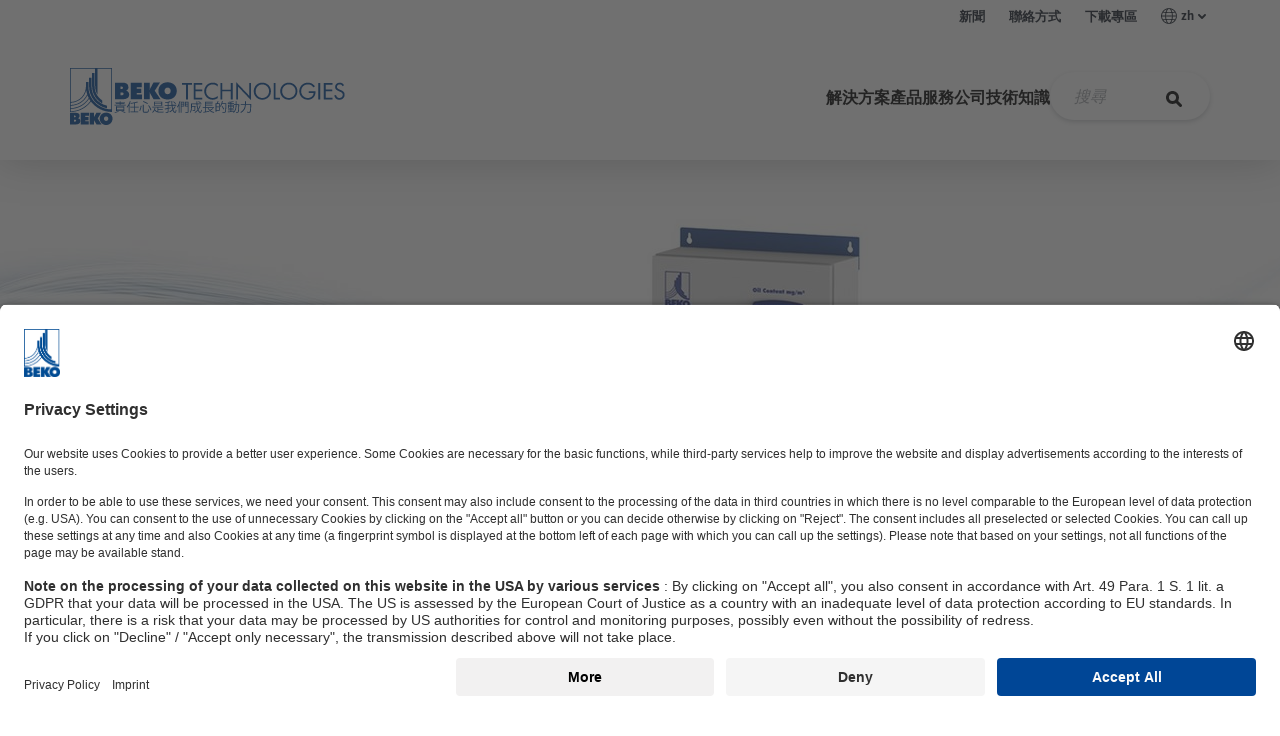

--- FILE ---
content_type: text/html; charset=utf-8
request_url: https://www.beko-technologies.com/zh-tw/products/measurement/monitoring/metpoint-ocv-compact-hydrocarbon-monitoring/
body_size: 56959
content:
<!DOCTYPE html>
<html lang="zh">
<head>

<meta charset="utf-8">
<!-- 
	This website is powered by TYPO3 - inspiring people to share!
	TYPO3 is a free open source Content Management Framework initially created by Kasper Skaarhoj and licensed under GNU/GPL.
	TYPO3 is copyright 1998-2026 of Kasper Skaarhoj. Extensions are copyright of their respective owners.
	Information and contribution at https://typo3.org/
-->


<link rel="icon" href="/_assets/e42ac7a67a10b800b9ec254b597bee32/Icons/favicon.ico" type="image/vnd.microsoft.icon">
<title>METPOINT OCV油蒸氣測量儀器 | BEKO TECHNOLOGIES</title>
<meta http-equiv="x-ua-compatible" content="IE=edge">
<meta name="generator" content="TYPO3 CMS">
<meta name="description" content="我們的METPOINT OCV油蒸氣測量儀能測量各種壓縮空氣應用中的蒸汽態和氣態碳氫化合物。">
<meta name="viewport" content="width=device-width, initial-scale=1, viewport-fit=cover">
<meta name="robots" content="index,follow">
<meta name="keywords" content="Oil vapor measuring, compressed air, oil vapor measuring instrument">
<meta property="og:type" content="website">
<meta property="og:description" content="我們的METPOINT OCV油蒸氣測量儀能測量各種壓縮空氣應用中的蒸汽態和氣態碳氫化合物。">
<meta property="og:title" content="METPOINT OCV compact hydrocarbon monitoring">
<meta name="twitter:card" content="summary">
<meta name="apple-mobile-web-app-capable" content="no">


<link rel="stylesheet" href="/typo3temp/assets/css/f5c81c8b73a532d54e1471eb29c93227.css?1759321951" media="all" nonce="dUod-rNfx4DvuO0bzVnMobWeGq8ULfz84Z07oGnYb-IZ9n6eRTtNNQ">
<link rel="stylesheet" href="/_assets/e42ac7a67a10b800b9ec254b597bee32/Assets/vendor.css?1768924171" media="all" nonce="dUod-rNfx4DvuO0bzVnMobWeGq8ULfz84Z07oGnYb-IZ9n6eRTtNNQ">
<link rel="stylesheet" href="/_assets/e42ac7a67a10b800b9ec254b597bee32/Assets/app.css?1768924171" media="all" nonce="dUod-rNfx4DvuO0bzVnMobWeGq8ULfz84Z07oGnYb-IZ9n6eRTtNNQ">
<link rel="stylesheet" href="/_assets/e799cca3073eabb617dfebf5f7cabc53/StyleSheets/Frontend/suggest.css?1765381066" media="all" nonce="dUod-rNfx4DvuO0bzVnMobWeGq8ULfz84Z07oGnYb-IZ9n6eRTtNNQ">
<link rel="stylesheet" href="/_assets/f877e21e3a7e477bb0469f4295bcf314/StyleSheets/app.css?1768924171" media="all" nonce="dUod-rNfx4DvuO0bzVnMobWeGq8ULfz84Z07oGnYb-IZ9n6eRTtNNQ">
<link rel="stylesheet" href="/_assets/008fd70ce8467931bdb4aa7439a2aac9/Assets/style.css?1768924171" media="all" nonce="dUod-rNfx4DvuO0bzVnMobWeGq8ULfz84Z07oGnYb-IZ9n6eRTtNNQ">








<!-- Google Tag Manager -->
<script>
let googletagmanagerContainerId = 'GTM-NBBSCKR';
(function(w,d,s,l,i){w[l]=w[l]||[];w[l].push({'gtm.start':
new Date().getTime(),event:'gtm.js'});var f=d.getElementsByTagName(s)[0],
j=d.createElement(s),dl=l!='dataLayer'?'&l='+l:'';j.async=true;j.src=
'https://www.googletagmanager.com/gtm.js?id='+i+dl;f.parentNode.insertBefore(j,f);
})(window,document,'script','dataLayer',googletagmanagerContainerId);
</script>
<!-- End Google Tag Manager -->

<link rel="canonical" href="https://www.beko-technologies.com/zh-tw/products/measurement/monitoring/metpoint-ocv-compact-hydrocarbon-monitoring/"/>

<link rel="alternate" hreflang="en-US" href="https://www.beko-technologies.com/en-en/products/measurement/monitoring/metpoint-ocv-compact-hydrocarbon-monitoring/"/>
<link rel="alternate" hreflang="de-DE" href="https://www.beko-technologies.com/de-de/produkte/messtechnik/monitoring/metpoint-ocv-compact-oeldampfmessung/"/>
<link rel="alternate" hreflang="en-GB" href="https://www.beko-technologies.com/en-gb/products/measurement/monitoring/metpoint-ocv-compact-hydrocarbon-monitoring/"/>
<link rel="alternate" hreflang="en-IN" href="https://www.beko-technologies.com/en-in/products/measurement/monitoring/metpoint-ocv-compact-hydrocarbon-monitoring/"/>
<link rel="alternate" hreflang="cs-CZ" href="https://www.beko-technologies.com/cs-cz/produkty/merici-technika/monitorovani/metpoint-ocv-compact-mereni-olejovych-par/"/>
<link rel="alternate" hreflang="fr-FR" href="https://www.beko-technologies.com/fr-fr/produits/instrumentation/surveillance-et-mesure/metpoint-ocv-compact-mesure-de-la-vapeur-dhuile/"/>
<link rel="alternate" hreflang="nl-NL" href="https://www.beko-technologies.com/nl-nl/producten/meettechniek/monitoring/metpoint-ocv-compact-olienevel-meten/"/>
<link rel="alternate" hreflang="es-ES" href="https://www.beko-technologies.com/es-es/productos/medicion/monitorizacion/medicion-continua-de-vapor-de-aceite/"/>
<link rel="alternate" hreflang="it-IT" href="https://www.beko-technologies.com/it-it/prodotti/misurazione/monitoraggio-qualita/monitoraggio-continuo-del-vapore-dolio/"/>
<link rel="alternate" hreflang="pl-PL" href="https://www.beko-technologies.com/pl-pl/produkty/technika-pomiarowa/monitoring/metpoint-ocv-pomiar-par-oleju/"/>
<link rel="alternate" hreflang="zh-CN" href="https://www.beko-technologies.com/zh-cn/products/measurement/monitoring/metpoint-ocv-compact-hydrocarbon-monitoring/"/>
<link rel="alternate" hreflang="zh-TW" href="https://www.beko-technologies.com/zh-tw/products/measurement/monitoring/metpoint-ocv-compact-hydrocarbon-monitoring/"/>
<link rel="alternate" hreflang="ja-JP" href="https://www.beko-technologies.com/ja-jp/%E8%A3%BD%E5%93%81/%E6%B8%AC%E5%AE%9A/%E7%9B%A3%E8%A6%96/metpoint-ocv%E7%82%AD%E5%8C%96%E6%B0%B4%E7%B4%A0%E7%9B%A3%E8%A6%96/"/>
<link rel="alternate" hreflang="x-default" href="https://www.beko-technologies.com/en-en/products/measurement/monitoring/metpoint-ocv-compact-hydrocarbon-monitoring/"/>
</head>
<body x-data="{navOpen: false}" :class="{'nav-open' : navOpen}">

<!-- Google Tag Manager (noscript) -->
<noscript><iframe src="https://www.googletagmanager.com/ns.html?id=GTM-NBBSCKR"
height="0" width="0" style="display:none;visibility:hidden"></iframe></noscript>
<!-- End Google Tag Manager (noscript) -->


    

<a aria-label="Jump to content" class="sr-only sr-only-focusable" href="#Content">
    
</a>


    <header class="header">
        





        <nav class="meta-navigation meta-navigation--desktop">
            <div class="container-xl">
                
        <ul class="meta-navigation__list">
            
                <li class=" meta-navigation__item">
                    <a href="/zh-tw/%E6%96%B0%E8%81%9E/" class="meta-navigation__link">
                        新聞
                    </a>
                </li>
            
                <li class=" meta-navigation__item">
                    <a href="/zh-tw/%E8%81%AF%E7%B5%A1%E6%96%B9%E5%BC%8F/" class="meta-navigation__link">
                        聯絡方式
                    </a>
                </li>
            
                <li class=" meta-navigation__item">
                    <a href="/zh-tw/%E4%B8%8B%E8%BC%89%E5%B0%88%E5%8D%80/" class="meta-navigation__link">
                        下載專區
                    </a>
                </li>
            

            <li class="meta-navigation__item meta-dropdown">
                <a class="meta-dropdown__toggle meta-navigation__link" data-toggle="collapse" href="#meta-dropdown" role="button" aria-expanded="false" aria-controls="meta-dropdown">
                    <svg size="16" class="meta-dropdown__icon-left">
                        <use xlink:href="#language-16"></use>
                    </svg>
                    zh
                    <svg size="16" class="meta-dropdown__icon-arrow">
                        <use xlink:href="#chevron-16"></use>
                    </svg>
                </a>
                <div class="collapse" id="meta-dropdown">
                    <ul class="meta-dropdown__menu">
                        
                            <li class="meta-dropdown__item">
                                

                                
                                        <a href="https://www.beko-technologies.com/de-de/?switchLanguage=1&amp;cHash=dd0216e4967d770662a28416adb81d6d" class="meta-dropdown__link">
                                            Deutsch D-A-CH
                                        </a>
                                    
                            </li>

                            
                        
                            <li class="meta-dropdown__item">
                                

                                
                                        <a href="https://www.beko-technologies.com/en-en/?switchLanguage=1&amp;cHash=dd0216e4967d770662a28416adb81d6d" class="meta-dropdown__link">
                                            English - International Site
                                        </a>
                                    
                            </li>

                            
                        
                            <li class="meta-dropdown__item">
                                

                                
                                        <a href="https://www.beko-technologies.us/en-us/?switchLanguage=1&amp;cHash=24b89ce6e176e3fe3c416530a8cb644b" class="meta-dropdown__link">
                                            English - Americas
                                        </a>
                                    
                            </li>

                            
                        
                            <li class="meta-dropdown__item">
                                

                                
                                        <a href="https://www.beko-technologies.com/en-gb/?switchLanguage=1&amp;cHash=dd0216e4967d770662a28416adb81d6d" class="meta-dropdown__link">
                                            English - United Kingdom, Ireland
                                        </a>
                                    
                            </li>

                            
                        
                            <li class="meta-dropdown__item">
                                

                                
                                        <a href="https://www.beko-technologies.com/en-in/?switchLanguage=1&amp;cHash=dd0216e4967d770662a28416adb81d6d" class="meta-dropdown__link">
                                            English - India
                                        </a>
                                    
                            </li>

                            
                        
                            <li class="meta-dropdown__item">
                                

                                
                                        <a href="https://www.beko-technologies.com/cs-cz/?switchLanguage=1&amp;cHash=dd0216e4967d770662a28416adb81d6d" class="meta-dropdown__link">
                                            Česko - Český
                                        </a>
                                    
                            </li>

                            
                        
                            <li class="meta-dropdown__item">
                                

                                
                                        <a href="https://www.beko-technologies.com/fr-fr/?switchLanguage=1&amp;cHash=dd0216e4967d770662a28416adb81d6d" class="meta-dropdown__link">
                                            Français - France
                                        </a>
                                    
                            </li>

                            
                        
                            <li class="meta-dropdown__item">
                                

                                
                                        <a href="https://www.beko-technologies.com/nl-nl/?switchLanguage=1&amp;cHash=dd0216e4967d770662a28416adb81d6d" class="meta-dropdown__link">
                                            Nederlands - Benelux
                                        </a>
                                    
                            </li>

                            
                        
                            <li class="meta-dropdown__item">
                                

                                
                                        <a href="https://www.beko-technologies.com/es-es/?switchLanguage=1&amp;cHash=dd0216e4967d770662a28416adb81d6d" class="meta-dropdown__link">
                                            Español - España
                                        </a>
                                    
                            </li>

                            
                        
                            <li class="meta-dropdown__item">
                                

                                
                                        <a href="https://www.beko-technologies.us/es-mx/?switchLanguage=1&amp;cHash=24b89ce6e176e3fe3c416530a8cb644b" class="meta-dropdown__link">
                                            Español - LATAM
                                        </a>
                                    
                            </li>

                            
                        
                            <li class="meta-dropdown__item">
                                

                                
                                        <a href="https://www.beko-technologies.com/it-it/?switchLanguage=1&amp;cHash=dd0216e4967d770662a28416adb81d6d" class="meta-dropdown__link">
                                            Italiano - Italia
                                        </a>
                                    
                            </li>

                            
                        
                            <li class="meta-dropdown__item">
                                

                                
                                        <a href="https://www.beko-technologies.com/pl-pl/?switchLanguage=1&amp;cHash=dd0216e4967d770662a28416adb81d6d" class="meta-dropdown__link">
                                            Polski - Polska
                                        </a>
                                    
                            </li>

                            
                        
                            <li class="meta-dropdown__item">
                                

                                
                                        <a href="https://www.beko-technologies.com/zh-cn/?switchLanguage=1&amp;cHash=dd0216e4967d770662a28416adb81d6d" class="meta-dropdown__link">
                                            中国 - 简体中文
                                        </a>
                                    
                            </li>

                            
                        
                            <li class="meta-dropdown__item">
                                

                                
                                        <a href="https://www.beko-technologies.com/zh-tw/?switchLanguage=1&amp;cHash=dd0216e4967d770662a28416adb81d6d" class="meta-dropdown__link meta-dropdown__link--current">
                                            台灣-繁體中文
                                        </a>
                                    
                            </li>

                            
                        
                            <li class="meta-dropdown__item">
                                

                                
                                        <a href="https://www.beko-technologies.com/ja-jp/?switchLanguage=1&amp;cHash=dd0216e4967d770662a28416adb81d6d" class="meta-dropdown__link">
                                            日本 - 日本語
                                        </a>
                                    
                            </li>

                            
                                <li class="meta-dropdown__item">
                                    <a href="/en-en/" class="meta-dropdown__link">
                                        English - Asia-Pacific
                                    </a>
                                </li>
                            
                        
                    </ul>
                </div>
            </li>

            

        </ul>
    
            </div>
        </nav>

        <nav class="navbar-wrapper container-xl" x-data="{searchActive: null}">
            <a aria-label="Beko Technologies" class="navbar-wrapper__logo" href="/zh-tw/">
                <svg size width="43" height="57" class="text-primary">
                    <use xlink:href="#beko_logo"></use>
                </svg>
                <div class="navbar-wrapper__claim text-primary">
                    <svg size width="260" height="42">
                        <use xlink:href="#beko_claim_zh-tw"></use>
                    </svg>
                </div>
            </a>

            <div class="navbar-wrapper__search" @click="searchActive !== 1 ? searchActive = 1 : searchActive = null" @click.outside="searchActive = null" :class="searchActive == 1 && 'open'">
                <div class="tx_solr nav-search">
	
	
    <form method="get" class="my-1" id="tx-solr-search-form-pi-results" action="/zh-tw/%E6%90%9C%E7%B4%A2/" data-suggest="/zh-tw/%E6%90%9C%E7%B4%A2?type=7384" data-suggest-header="Top Results" accept-charset="utf-8">
        

        

        <div class="nav-search__container search-field">
            <input type="text" class="tx-solr-q js-solr-q tx-solr-suggest tx-solr-suggest-focus nav-search__input" name="tx_solr[q]" value=""
                    placeholder="搜尋" />
            <button type="submit" class="nav-search__submit" aria-label="搜尋">
                <img src="/_assets/f86437ff29abde7af0795443a7d0c765/Icons/search.svg" width="24" height="24" alt="" />
            </button>
        </div>
    </form>


</div>
            </div>

            <div class="navbar-wrapper__main" x-data="{menuActive: null, submenuActive: null, subsubmenuActive: null, subsubsubmenuActive: null, containerHeight: 0}">
                
        
        <ul class="main-navigation" :class="{ 'openMobile': menuActive !== null && window.innerWidth < 992, 'searchActive': searchActive }" x-on:resize.window="menuActive = null">
            
                
                        
                        <li class="main-navigation__item">
                            <div
                                class="entry"
                                @click="menuActive !== 0 ? menuActive = 0 : menuActive = null; submenuActive = null; containerHeight = $refs.parent172.scrollHeight; submenuActive = null; subsubmenuActive = null; subsubsubmenuActive = null;"
                            >
                                解決方案

                                <div class="icon onMobile">
                                    <svg size="24">
                                        <use xlink:href="#arrow-right-40"></use>
                                    </svg>
                                </div>
                            </div>

                            
                            <div
                                class="main-navigation__overlay"
                                :class="[menuActive == 0 ? 'active' : '', containerHeight < 450 ? 'has-height' : 'has-minheight']"
                                :style="containerHeight !== 0 ? (containerHeight < 450 ? 'height: ' + containerHeight + 'px' : 'min-height: ' + containerHeight + 'px') : ''"
                            >
                                <div class="container-xl" x-ref="parent172">
                                    
                                    <div class="main-navigation__channel">
                                        <div
                                            @click="containerHeight = $refs.parent172.scrollHeight; menuActive = 'openMobile'; submenuActive = null; subsubmenuActive = null; subsubsubmenuActive = null"
                                            class="back onMobile"
                                        >
                                            <div class="icon">
                                                <svg size="16">
                                                    <use xlink:href="#arrow-right-40"></use>
                                                </svg>
                                            </div>

                                            返回
                                        </div>

                                        
                                            <div class="image">
                                                <img src="/fileadmin/_processed_/f/7/csm_reinluftraum_steril_1eeaf85fb6.jpg" width="380" height="254" alt="Clean air room" title="Clean air room" />
                                            </div>
                                        

                                        <p class="h4 text-primary">
                                            解決方案
                                        </p>

                                        
                                            <div class="description">
                                                <p>適合您應用的解決方案就像您一樣獨特。每個行業、每家公司和每個領域都有其自身的需求、市場條件和法律目標。</p>
                                            </div>
                                        

                                        <a href="/zh-tw/solutions/">
                                            概述

                                            <div class="icon">
                                                <svg size="24">
                                                    <use xlink:href="#arrow-right-40"></use>
                                                </svg>
                                            </div>
                                        </a>
                                    </div>

                                    
                                    <ul class="main-navigation__submenu">
                                        
                                        
                                                
                                                
                                                <div class="main-navigation__submenu--header">
                                                    範圍
                                                </div>

                                                
                                                <div class="main-navigation__submenu--wrapper">
                                                    
                                                        
                                                                
                                                                <li class="main-navigation__submenu--item">
                                                                    
                                                                    <div
                                                                        class="trigger"
                                                                        @click="submenuActive !== 'level2Item'+0 ? submenuActive = 'level2Item'+0 : submenuActive = null; containerHeight = $refs.level2Item879.scrollHeight; subsubmenuActive = null; subsubsubmenuActive = null;"
                                                                    >
                                                                        <span>應用</span>

                                                                        <div class="icon">
                                                                            <svg size="24">
                                                                                <use xlink:href="#arrow-right-40"></use>
                                                                            </svg>
                                                                        </div>
                                                                    </div>

                                                                    <div
                                                                        class="main-navigation__overlay"
                                                                        :class="submenuActive == 'level2Item'+0 ? 'active' : ''"
                                                                    >
                                                                        <div class="container-xl" x-ref="level2Item879">
                                                                            
                                                                            <div class="main-navigation__channel">
                                                                                <div
                                                                                    @click="containerHeight = $refs.parent172.scrollHeight; submenuActive = null; subsubmenuActive = null; subsubsubmenuActive = null"
                                                                                    class="back"
                                                                                >
                                                                                    <div class="icon">
                                                                                        <svg size="16">
                                                                                            <use xlink:href="#arrow-right-40"></use>
                                                                                        </svg>
                                                                                    </div>

                                                                                    返回
                                                                                </div>

                                                                                

                                                                                <p class="h4 text-primary">
                                                                                    應用
                                                                                </p>

                                                                                
                                                                                    <div class="description">
                                                                                        <p>壓縮空氣廣泛應用於幾乎所有行業，涵蓋各種用途。無論是作為協調系統的控制空氣、運輸散裝貨物的輸送空氣，還是用於填充包裝的工藝空氣。</p>
                                                                                    </div>
                                                                                

                                                                                <a href="/zh-tw/solutions/applications/">
                                                                                    概述

                                                                                    <div class="icon">
                                                                                        <svg size="24">
                                                                                            <use xlink:href="#arrow-right-40"></use>
                                                                                        </svg>
                                                                                    </div>
                                                                                </a>
                                                                            </div>

                                                                            
                                                                            <ul class="main-navigation__submenu">
                                                                                
                                                                                
                                                                                        
                                                                                        
                                                                                        <div class="main-navigation__submenu--header">
                                                                                            範圍
                                                                                        </div>

                                                                                        
                                                                                        <div class="main-navigation__submenu--wrapper">
                                                                                            
                                                                                                
                                                                                                        <li class="main-navigation__submenu--item">
                                                                                                            <a class="trigger" href="/zh-tw/solutions/applications/conveying-air/">
                                                                                                                <span>輸送空氣</span>
                                                                                                            </a>
                                                                                                        </li>
                                                                                                    
                                                                                            
                                                                                                
                                                                                                        <li class="main-navigation__submenu--item">
                                                                                                            <a class="trigger" href="/zh-tw/solutions/applications/control-air/">
                                                                                                                <span>控制用空氣</span>
                                                                                                            </a>
                                                                                                        </li>
                                                                                                    
                                                                                            
                                                                                                
                                                                                                        <li class="main-navigation__submenu--item">
                                                                                                            <a class="trigger" href="/zh-tw/solutions/applications/process-air/">
                                                                                                                <span>製程用空氣</span>
                                                                                                            </a>
                                                                                                        </li>
                                                                                                    
                                                                                            
                                                                                                
                                                                                                        <li class="main-navigation__submenu--item">
                                                                                                            <a class="trigger" href="/zh-tw/solutions/applications/sterile-air/">
                                                                                                                <span>無菌空氣</span>
                                                                                                            </a>
                                                                                                        </li>
                                                                                                    
                                                                                            
                                                                                        </div>
                                                                                    
                                                                            </ul>
                                                                        </div>
                                                                    </div>
                                                                </li>
                                                            
                                                    
                                                        
                                                                
                                                                <li class="main-navigation__submenu--item">
                                                                    
                                                                    <div
                                                                        class="trigger"
                                                                        @click="submenuActive !== 'level2Item'+1 ? submenuActive = 'level2Item'+1 : submenuActive = null; containerHeight = $refs.level2Item878.scrollHeight; subsubmenuActive = null; subsubsubmenuActive = null;"
                                                                    >
                                                                        <span>產業領域</span>

                                                                        <div class="icon">
                                                                            <svg size="24">
                                                                                <use xlink:href="#arrow-right-40"></use>
                                                                            </svg>
                                                                        </div>
                                                                    </div>

                                                                    <div
                                                                        class="main-navigation__overlay"
                                                                        :class="submenuActive == 'level2Item'+1 ? 'active' : ''"
                                                                    >
                                                                        <div class="container-xl" x-ref="level2Item878">
                                                                            
                                                                            <div class="main-navigation__channel">
                                                                                <div
                                                                                    @click="containerHeight = $refs.parent172.scrollHeight; submenuActive = null; subsubmenuActive = null; subsubsubmenuActive = null"
                                                                                    class="back"
                                                                                >
                                                                                    <div class="icon">
                                                                                        <svg size="16">
                                                                                            <use xlink:href="#arrow-right-40"></use>
                                                                                        </svg>
                                                                                    </div>

                                                                                    返回
                                                                                </div>

                                                                                

                                                                                <p class="h4 text-primary">
                                                                                    產業領域
                                                                                </p>

                                                                                
                                                                                    <div class="description">
                                                                                        <p>除了測量流量或洩漏等跨行業主題外，每個行業在品質、效率和工藝可靠性方面都有其專業的應用和要求。</p>
                                                                                    </div>
                                                                                

                                                                                <a href="/zh-tw/solutions/industries/">
                                                                                    概述

                                                                                    <div class="icon">
                                                                                        <svg size="24">
                                                                                            <use xlink:href="#arrow-right-40"></use>
                                                                                        </svg>
                                                                                    </div>
                                                                                </a>
                                                                            </div>

                                                                            
                                                                            <ul class="main-navigation__submenu">
                                                                                
                                                                                
                                                                                        
                                                                                        
                                                                                        <div class="main-navigation__submenu--header">
                                                                                            範圍
                                                                                        </div>

                                                                                        
                                                                                        <div class="main-navigation__submenu--wrapper">
                                                                                            
                                                                                                
                                                                                                        <li class="main-navigation__submenu--item">
                                                                                                            <a class="trigger" href="/zh-tw/solutions/industries/automotive/">
                                                                                                                <span>汽車產業</span>
                                                                                                            </a>
                                                                                                        </li>
                                                                                                    
                                                                                            
                                                                                                
                                                                                                        <li class="main-navigation__submenu--item">
                                                                                                            <a class="trigger" href="/zh-tw/solutions/industries/food-beverage/">
                                                                                                                <span>食品及飲料</span>
                                                                                                            </a>
                                                                                                        </li>
                                                                                                    
                                                                                            
                                                                                                
                                                                                                        <li class="main-navigation__submenu--item">
                                                                                                            <a class="trigger" href="/zh-tw/solutions/industries/chemical-industry/">
                                                                                                                <span>化學產業</span>
                                                                                                            </a>
                                                                                                        </li>
                                                                                                    
                                                                                            
                                                                                                
                                                                                                        <li class="main-navigation__submenu--item">
                                                                                                            <a class="trigger" href="/zh-tw/solutions/industries/pharmaceutical-industry/">
                                                                                                                <span>製藥產業</span>
                                                                                                            </a>
                                                                                                        </li>
                                                                                                    
                                                                                            
                                                                                                
                                                                                                        <li class="main-navigation__submenu--item">
                                                                                                            <a class="trigger" href="/zh-tw/solutions/industries/engineering/">
                                                                                                                <span>工程</span>
                                                                                                            </a>
                                                                                                        </li>
                                                                                                    
                                                                                            
                                                                                                
                                                                                                        <li class="main-navigation__submenu--item">
                                                                                                            <a class="trigger" href="/zh-tw/solutions/industries/medical-technology/">
                                                                                                                <span>醫療技術</span>
                                                                                                            </a>
                                                                                                        </li>
                                                                                                    
                                                                                            
                                                                                                
                                                                                                        <li class="main-navigation__submenu--item">
                                                                                                            <a class="trigger" href="/zh-tw/solutions/industries/electronics/">
                                                                                                                <span>電子產業</span>
                                                                                                            </a>
                                                                                                        </li>
                                                                                                    
                                                                                            
                                                                                                
                                                                                                        <li class="main-navigation__submenu--item">
                                                                                                            <a class="trigger" href="/zh-tw/solutions/industries/metalworking-industry/">
                                                                                                                <span>金屬工業</span>
                                                                                                            </a>
                                                                                                        </li>
                                                                                                    
                                                                                            
                                                                                                
                                                                                                        <li class="main-navigation__submenu--item">
                                                                                                            <a class="trigger" href="/zh-tw/solutions/industries/glass-industry/">
                                                                                                                <span>玻璃生產</span>
                                                                                                            </a>
                                                                                                        </li>
                                                                                                    
                                                                                            
                                                                                                
                                                                                                        <li class="main-navigation__submenu--item">
                                                                                                            <a class="trigger" href="/zh-tw/solutions/industries/%E6%B0%B4%E6%B3%A5%E8%A1%8C%E6%A5%AD%E4%B8%AD%E7%9A%84%E5%A3%93%E7%B8%AE%E7%A9%BA%E6%B0%A3%E6%87%89%E7%94%A8/">
                                                                                                                <span>水泥行業中的壓縮空氣應用</span>
                                                                                                            </a>
                                                                                                        </li>
                                                                                                    
                                                                                            
                                                                                        </div>
                                                                                    
                                                                            </ul>
                                                                        </div>
                                                                    </div>
                                                                </li>
                                                            
                                                    
                                                </div>
                                            
                                    </ul>
                                </div>
                            </div>
                        </li>
                    
            
                
                        
                        <li class="main-navigation__item">
                            <div
                                class="entry"
                                @click="menuActive !== 1 ? menuActive = 1 : menuActive = null; submenuActive = null; containerHeight = $refs.parent206.scrollHeight; submenuActive = null; subsubmenuActive = null; subsubsubmenuActive = null;"
                            >
                                產品

                                <div class="icon onMobile">
                                    <svg size="24">
                                        <use xlink:href="#arrow-right-40"></use>
                                    </svg>
                                </div>
                            </div>

                            
                            <div
                                class="main-navigation__overlay"
                                :class="[menuActive == 1 ? 'active' : '', containerHeight < 450 ? 'has-height' : 'has-minheight']"
                                :style="containerHeight !== 0 ? (containerHeight < 450 ? 'height: ' + containerHeight + 'px' : 'min-height: ' + containerHeight + 'px') : ''"
                            >
                                <div class="container-xl" x-ref="parent206">
                                    
                                    <div class="main-navigation__channel">
                                        <div
                                            @click="containerHeight = $refs.parent206.scrollHeight; menuActive = 'openMobile'; submenuActive = null; subsubmenuActive = null; subsubsubmenuActive = null"
                                            class="back onMobile"
                                        >
                                            <div class="icon">
                                                <svg size="16">
                                                    <use xlink:href="#arrow-right-40"></use>
                                                </svg>
                                            </div>

                                            返回
                                        </div>

                                        
                                            <div class="image">
                                                <img src="/fileadmin/_processed_/3/7/csm_navi_produkte_eb0bc6d788.png" width="380" height="198" alt="" />
                                            </div>
                                        

                                        <p class="h4 text-primary">
                                            產品
                                        </p>

                                        
                                            <div class="description">
                                                <p>現代生產技術需要壓縮空氣。根據不同的應用，要求的範圍從乾燥、無油到絕對無菌。我們為各種壓縮空氣品質提供適合的處理技術。</p>
                                            </div>
                                        

                                        <a href="/zh-tw/products/">
                                            概述

                                            <div class="icon">
                                                <svg size="24">
                                                    <use xlink:href="#arrow-right-40"></use>
                                                </svg>
                                            </div>
                                        </a>
                                    </div>

                                    
                                    <ul class="main-navigation__submenu">
                                        
                                        
                                                
                                                <div class="main-navigation__submenu--wrapper main-navigation__submenu--wrapper__alternative">
                                                    
                                                        <div>
                                                            
                                                            <div class="main-navigation__submenu--header main-navigation__submenu--header__alternative arrow-right">
                                                                壓縮空氣
                                                            </div>

                                                            
                                                            <div class="main-navigation__submenu--wrapper">
                                                                
                                                                    
                                                                            
                                                                            <li class="main-navigation__submenu--item">
                                                                                
                                                                                
                                                                                        
                                                                                    
                                                                                <div
                                                                                    class="trigger"
                                                                                    @click="subsubmenuActive !== 'leftLevel3Item232'+0 ? subsubmenuActive = 'leftLevel3Item232'+0 : subsubmenuActive = null; containerHeight = $refs['leftLevel3Item232'].scrollHeight"
                                                                                >
                                                                                    <span>冷凝技術</span>

                                                                                    <div class="icon">
                                                                                        <svg size="24">
                                                                                            <use xlink:href="#arrow-right-40"></use>
                                                                                        </svg>
                                                                                    </div>
                                                                                </div>

                                                                                <div
                                                                                    class="main-navigation__overlay"
                                                                                    :class="subsubmenuActive == 'leftLevel3Item232'+0 ? 'active' : ''"
                                                                                >
                                                                                    <div class="container-xl" x-ref="leftLevel3Item232">
                                                                                        
                                                                                        <div class="main-navigation__channel">
                                                                                            <div
                                                                                                @click="containerHeight = $refs.parent206.scrollHeight; subsubmenuActive = null; subsubsubmenuActive = null"
                                                                                                class="back"
                                                                                            >
                                                                                                <div class="icon">
                                                                                                    <svg size="16">
                                                                                                        <use xlink:href="#arrow-right-40"></use>
                                                                                                    </svg>
                                                                                                </div>

                                                                                                返回
                                                                                            </div>

                                                                                            

                                                                                            <p class="h4 text-primary">
                                                                                                冷凝技術
                                                                                            </p>

                                                                                            

                                                                                            <a href="/zh-tw/products/condensate-technology/">
                                                                                                概述

                                                                                                <div class="icon">
                                                                                                    <svg size="24">
                                                                                                        <use xlink:href="#arrow-right-40"></use>
                                                                                                    </svg>
                                                                                                </div>
                                                                                            </a>
                                                                                        </div>

                                                                                        
                                                                                        <ul class="main-navigation__submenu">
                                                                                            
                                                                                            
                                                                                                    
                                                                                                    
                                                                                                    <div class="main-navigation__submenu--header">
                                                                                                        範圍
                                                                                                    </div>

                                                                                                    
                                                                                                    <div class="main-navigation__submenu--wrapper">
                                                                                                        
                                                                                                            
                                                                                                                    
                                                                                                                    <li class="main-navigation__submenu--item">
                                                                                                                        
                                                                                                                        <a
                                                                                                                            class="trigger"
                                                                                                                            href="/zh-tw/products/condensate-technology/%E5%86%B7%E5%87%9D%E6%B6%B2%E6%8E%92%E6%94%BE%E5%99%A8/"
                                                                                                                        >
                                                                                                                            <span>冷凝液排放器</span>
                                                                                                                        </a>
                                                                                                                    </li>
                                                                                                                
                                                                                                        
                                                                                                            
                                                                                                                    
                                                                                                                    <li class="main-navigation__submenu--item">
                                                                                                                        
                                                                                                                        <div
                                                                                                                            class="trigger"
                                                                                                                            @click="subsubsubmenuActive !== 'level4Item'+1 ? subsubsubmenuActive = 'level4Item'+1 : subsubsubmenuActive = null; containerHeight = $refs.level4Item4818.scrollHeight"
                                                                                                                        >
                                                                                                                            <span>油水分離器</span>

                                                                                                                            <div class="icon">
                                                                                                                                <svg size="24">
                                                                                                                                    <use xlink:href="#arrow-right-40"></use>
                                                                                                                                </svg>
                                                                                                                            </div>
                                                                                                                        </div>

                                                                                                                        <div
                                                                                                                            class="main-navigation__overlay"
                                                                                                                            :class="subsubsubmenuActive == 'level4Item'+1 ? 'active' : ''"
                                                                                                                        >
                                                                                                                            <div class="container-xl" x-ref="level4Item4818">
                                                                                                                                
                                                                                                                                <div class="main-navigation__channel">
                                                                                                                                    <div
                                                                                                                                        @click="containerHeight = $refs.level3Item232.scrollHeight; subsubsubmenuActive = null"
                                                                                                                                        class="back"
                                                                                                                                    >
                                                                                                                                        <div class="icon">
                                                                                                                                            <svg size="16">
                                                                                                                                                <use xlink:href="#arrow-right-40"></use>
                                                                                                                                            </svg>
                                                                                                                                        </div>

                                                                                                                                        返回
                                                                                                                                    </div>

                                                                                                                                    

                                                                                                                                    <p class="h4 text-primary">
                                                                                                                                        油水分離器
                                                                                                                                    </p>

                                                                                                                                    

                                                                                                                                    <a href="/zh-tw/products/condensate-technology/oil-water-seperators/">
                                                                                                                                        概述

                                                                                                                                        <div class="icon">
                                                                                                                                            <svg size="24">
                                                                                                                                                <use xlink:href="#arrow-right-40"></use>
                                                                                                                                            </svg>
                                                                                                                                        </div>
                                                                                                                                    </a>
                                                                                                                                </div>

                                                                                                                                
                                                                                                                                <ul class="main-navigation__submenu">
                                                                                                                                    
                                                                                                                                    <div class="main-navigation__submenu--header">
                                                                                                                                        範圍
                                                                                                                                    </div>

                                                                                                                                    
                                                                                                                                    <div class="main-navigation__submenu--wrapper">
                                                                                                                                        
                                                                                                                                            
                                                                                                                                            <li class="main-navigation__submenu--item">
                                                                                                                                                
                                                                                                                                                <a
                                                                                                                                                    class="trigger"
                                                                                                                                                    href="/zh-tw/products/condensate-technology/qwik-pure/"
                                                                                                                                                >
                                                                                                                                                    <span>活性油水分離器</span>
                                                                                                                                                </a>
                                                                                                                                            </li>
                                                                                                                                        
                                                                                                                                            
                                                                                                                                            <li class="main-navigation__submenu--item">
                                                                                                                                                
                                                                                                                                                <a
                                                                                                                                                    class="trigger"
                                                                                                                                                    href="/zh-tw/products/condensate-technology/oewamat/"
                                                                                                                                                >
                                                                                                                                                    <span>油水分離器</span>
                                                                                                                                                </a>
                                                                                                                                            </li>
                                                                                                                                        
                                                                                                                                    </div>
                                                                                                                                </ul>
                                                                                                                            </div>
                                                                                                                        </div>
                                                                                                                    </li>
                                                                                                                
                                                                                                        
                                                                                                            
                                                                                                                    
                                                                                                                    <li class="main-navigation__submenu--item">
                                                                                                                        
                                                                                                                        <a
                                                                                                                            class="trigger"
                                                                                                                            href="/zh-tw/products/condensate-technology/emulsion-splitting/"
                                                                                                                        >
                                                                                                                            <span>破乳裝置</span>
                                                                                                                        </a>
                                                                                                                    </li>
                                                                                                                
                                                                                                        
                                                                                                    </div>
                                                                                                
                                                                                        </ul>
                                                                                    </div>
                                                                                </div>
                                                                            </li>
                                                                        
                                                                
                                                                    
                                                                            
                                                                            <li class="main-navigation__submenu--item">
                                                                                
                                                                                
                                                                                        
                                                                                    
                                                                                <div
                                                                                    class="trigger"
                                                                                    @click="subsubmenuActive !== 'leftLevel3Item4593'+1 ? subsubmenuActive = 'leftLevel3Item4593'+1 : subsubmenuActive = null; containerHeight = $refs['leftLevel3Item4593'].scrollHeight"
                                                                                >
                                                                                    <span>壓縮空氣過濾</span>

                                                                                    <div class="icon">
                                                                                        <svg size="24">
                                                                                            <use xlink:href="#arrow-right-40"></use>
                                                                                        </svg>
                                                                                    </div>
                                                                                </div>

                                                                                <div
                                                                                    class="main-navigation__overlay"
                                                                                    :class="subsubmenuActive == 'leftLevel3Item4593'+1 ? 'active' : ''"
                                                                                >
                                                                                    <div class="container-xl" x-ref="leftLevel3Item4593">
                                                                                        
                                                                                        <div class="main-navigation__channel">
                                                                                            <div
                                                                                                @click="containerHeight = $refs.parent206.scrollHeight; subsubmenuActive = null; subsubsubmenuActive = null"
                                                                                                class="back"
                                                                                            >
                                                                                                <div class="icon">
                                                                                                    <svg size="16">
                                                                                                        <use xlink:href="#arrow-right-40"></use>
                                                                                                    </svg>
                                                                                                </div>

                                                                                                返回
                                                                                            </div>

                                                                                            
                                                                                                <div class="image">
                                                                                                    <img src="/fileadmin/_processed_/a/f/csm_navi_clearpoint_3276ae26cf.png" width="380" height="198" alt="" />
                                                                                                </div>
                                                                                            

                                                                                            <p class="h4 text-primary">
                                                                                                壓縮空氣過濾
                                                                                            </p>

                                                                                            
                                                                                                <div class="description">
                                                                                                    <p>實現最高效率和純淨度：CLEARPOINT 壓縮空氣過濾器。</p>
                                                                                                </div>
                                                                                            

                                                                                            <a href="/zh-tw/products/%E5%A3%93%E7%B8%AE%E7%A9%BA%E6%B0%A3%E9%81%8E%E6%BF%BE/">
                                                                                                概述

                                                                                                <div class="icon">
                                                                                                    <svg size="24">
                                                                                                        <use xlink:href="#arrow-right-40"></use>
                                                                                                    </svg>
                                                                                                </div>
                                                                                            </a>
                                                                                        </div>

                                                                                        
                                                                                        <ul class="main-navigation__submenu">
                                                                                            
                                                                                            
                                                                                                    
                                                                                                    
                                                                                                    <div class="main-navigation__submenu--header">
                                                                                                        範圍
                                                                                                    </div>

                                                                                                    
                                                                                                    <div class="main-navigation__submenu--wrapper">
                                                                                                        
                                                                                                            
                                                                                                                    
                                                                                                                    <li class="main-navigation__submenu--item">
                                                                                                                        
                                                                                                                        <a
                                                                                                                            class="trigger"
                                                                                                                            href="/zh-tw/products/%E5%A3%93%E7%B8%AE%E7%A9%BA%E6%B0%A3%E9%81%8E%E6%BF%BE/clearpoint-3-eco/"
                                                                                                                        >
                                                                                                                            <span>過濾器</span>
                                                                                                                        </a>
                                                                                                                    </li>
                                                                                                                
                                                                                                        
                                                                                                            
                                                                                                                    
                                                                                                                    <li class="main-navigation__submenu--item">
                                                                                                                        
                                                                                                                        <a
                                                                                                                            class="trigger"
                                                                                                                            href="/zh-tw/products/%E5%A3%93%E7%B8%AE%E7%A9%BA%E6%B0%A3%E9%81%8E%E6%BF%BE/%E9%AB%98%E5%A3%93%E9%81%8E%E6%BF%BE%E5%99%A8/"
                                                                                                                        >
                                                                                                                            <span>高壓過濾器</span>
                                                                                                                        </a>
                                                                                                                    </li>
                                                                                                                
                                                                                                        
                                                                                                            
                                                                                                                    
                                                                                                                    <li class="main-navigation__submenu--item">
                                                                                                                        
                                                                                                                        <a
                                                                                                                            class="trigger"
                                                                                                                            href="/zh-tw/products/compressed-air-filtration/steam-and-sterile-filters/"
                                                                                                                        >
                                                                                                                            <span>蒸氣和無菌過濾器</span>
                                                                                                                        </a>
                                                                                                                    </li>
                                                                                                                
                                                                                                        
                                                                                                    </div>
                                                                                                
                                                                                        </ul>
                                                                                    </div>
                                                                                </div>
                                                                            </li>
                                                                        
                                                                
                                                                    
                                                                            
                                                                            <li class="main-navigation__submenu--item">
                                                                                
                                                                                
                                                                                        
                                                                                    
                                                                                <div
                                                                                    class="trigger"
                                                                                    @click="subsubmenuActive !== 'leftLevel3Item207'+2 ? subsubmenuActive = 'leftLevel3Item207'+2 : subsubmenuActive = null; containerHeight = $refs['leftLevel3Item207'].scrollHeight"
                                                                                >
                                                                                    <span>壓縮空氣乾燥機</span>

                                                                                    <div class="icon">
                                                                                        <svg size="24">
                                                                                            <use xlink:href="#arrow-right-40"></use>
                                                                                        </svg>
                                                                                    </div>
                                                                                </div>

                                                                                <div
                                                                                    class="main-navigation__overlay"
                                                                                    :class="subsubmenuActive == 'leftLevel3Item207'+2 ? 'active' : ''"
                                                                                >
                                                                                    <div class="container-xl" x-ref="leftLevel3Item207">
                                                                                        
                                                                                        <div class="main-navigation__channel">
                                                                                            <div
                                                                                                @click="containerHeight = $refs.parent206.scrollHeight; subsubmenuActive = null; subsubsubmenuActive = null"
                                                                                                class="back"
                                                                                            >
                                                                                                <div class="icon">
                                                                                                    <svg size="16">
                                                                                                        <use xlink:href="#arrow-right-40"></use>
                                                                                                    </svg>
                                                                                                </div>

                                                                                                返回
                                                                                            </div>

                                                                                            
                                                                                                <div class="image">
                                                                                                    <img src="/fileadmin/_processed_/c/7/csm_navi_trocknung_e7bc1b3685.png" width="380" height="198" alt="" />
                                                                                                </div>
                                                                                            

                                                                                            <p class="h4 text-primary">
                                                                                                壓縮空氣乾燥機
                                                                                            </p>

                                                                                            
                                                                                                <div class="description">
                                                                                                    <p>最大乾燥，最高性能：DRYPOINT 壓縮空氣乾燥機可確保您的企業獲得最佳的空氣品質。</p>
                                                                                                </div>
                                                                                            

                                                                                            <a href="/zh-tw/products/compressed-air-dryers/">
                                                                                                概述

                                                                                                <div class="icon">
                                                                                                    <svg size="24">
                                                                                                        <use xlink:href="#arrow-right-40"></use>
                                                                                                    </svg>
                                                                                                </div>
                                                                                            </a>
                                                                                        </div>

                                                                                        
                                                                                        <ul class="main-navigation__submenu">
                                                                                            
                                                                                            
                                                                                                    
                                                                                                    
                                                                                                    <div class="main-navigation__submenu--header">
                                                                                                        範圍
                                                                                                    </div>

                                                                                                    
                                                                                                    <div class="main-navigation__submenu--wrapper">
                                                                                                        
                                                                                                            
                                                                                                                    
                                                                                                                    <li class="main-navigation__submenu--item">
                                                                                                                        
                                                                                                                        <div
                                                                                                                            class="trigger"
                                                                                                                            @click="subsubsubmenuActive !== 'level4Item'+0 ? subsubsubmenuActive = 'level4Item'+0 : subsubsubmenuActive = null; containerHeight = $refs.level4Item4873.scrollHeight"
                                                                                                                        >
                                                                                                                            <span>冷凍乾燥機</span>

                                                                                                                            <div class="icon">
                                                                                                                                <svg size="24">
                                                                                                                                    <use xlink:href="#arrow-right-40"></use>
                                                                                                                                </svg>
                                                                                                                            </div>
                                                                                                                        </div>

                                                                                                                        <div
                                                                                                                            class="main-navigation__overlay"
                                                                                                                            :class="subsubsubmenuActive == 'level4Item'+0 ? 'active' : ''"
                                                                                                                        >
                                                                                                                            <div class="container-xl" x-ref="level4Item4873">
                                                                                                                                
                                                                                                                                <div class="main-navigation__channel">
                                                                                                                                    <div
                                                                                                                                        @click="containerHeight = $refs.level3Item207.scrollHeight; subsubsubmenuActive = null"
                                                                                                                                        class="back"
                                                                                                                                    >
                                                                                                                                        <div class="icon">
                                                                                                                                            <svg size="16">
                                                                                                                                                <use xlink:href="#arrow-right-40"></use>
                                                                                                                                            </svg>
                                                                                                                                        </div>

                                                                                                                                        返回
                                                                                                                                    </div>

                                                                                                                                    

                                                                                                                                    <p class="h4 text-primary">
                                                                                                                                        冷凍乾燥機
                                                                                                                                    </p>

                                                                                                                                    

                                                                                                                                    <a href="/zh-tw/products/compressed-air-dryers/%E5%86%B7%E5%87%8D%E4%B9%BE%E7%87%A5%E6%A9%9F/">
                                                                                                                                        概述

                                                                                                                                        <div class="icon">
                                                                                                                                            <svg size="24">
                                                                                                                                                <use xlink:href="#arrow-right-40"></use>
                                                                                                                                            </svg>
                                                                                                                                        </div>
                                                                                                                                    </a>
                                                                                                                                </div>

                                                                                                                                
                                                                                                                                <ul class="main-navigation__submenu">
                                                                                                                                    
                                                                                                                                    <div class="main-navigation__submenu--header">
                                                                                                                                        範圍
                                                                                                                                    </div>

                                                                                                                                    
                                                                                                                                    <div class="main-navigation__submenu--wrapper">
                                                                                                                                        
                                                                                                                                            
                                                                                                                                            <li class="main-navigation__submenu--item">
                                                                                                                                                
                                                                                                                                                <a
                                                                                                                                                    class="trigger"
                                                                                                                                                    href="/zh-tw/products/compressed-air-dryers/refrigeration-dryers/"
                                                                                                                                                >
                                                                                                                                                    <span>冷凍乾燥機</span>
                                                                                                                                                </a>
                                                                                                                                            </li>
                                                                                                                                        
                                                                                                                                            
                                                                                                                                            <li class="main-navigation__submenu--item">
                                                                                                                                                
                                                                                                                                                <a
                                                                                                                                                    class="trigger"
                                                                                                                                                    href="/zh-tw/products/compressed-air-dryers/drypoint-ra-iii-refrigeration-dryer/"
                                                                                                                                                >
                                                                                                                                                    <span>DRYPOINT RA III refrigeration dryer</span>
                                                                                                                                                </a>
                                                                                                                                            </li>
                                                                                                                                        
                                                                                                                                    </div>
                                                                                                                                </ul>
                                                                                                                            </div>
                                                                                                                        </div>
                                                                                                                    </li>
                                                                                                                
                                                                                                        
                                                                                                            
                                                                                                                    
                                                                                                                    <li class="main-navigation__submenu--item">
                                                                                                                        
                                                                                                                        <div
                                                                                                                            class="trigger"
                                                                                                                            @click="subsubsubmenuActive !== 'level4Item'+1 ? subsubsubmenuActive = 'level4Item'+1 : subsubsubmenuActive = null; containerHeight = $refs.level4Item208.scrollHeight"
                                                                                                                        >
                                                                                                                            <span>吸附式乾燥機</span>

                                                                                                                            <div class="icon">
                                                                                                                                <svg size="24">
                                                                                                                                    <use xlink:href="#arrow-right-40"></use>
                                                                                                                                </svg>
                                                                                                                            </div>
                                                                                                                        </div>

                                                                                                                        <div
                                                                                                                            class="main-navigation__overlay"
                                                                                                                            :class="subsubsubmenuActive == 'level4Item'+1 ? 'active' : ''"
                                                                                                                        >
                                                                                                                            <div class="container-xl" x-ref="level4Item208">
                                                                                                                                
                                                                                                                                <div class="main-navigation__channel">
                                                                                                                                    <div
                                                                                                                                        @click="containerHeight = $refs.level3Item207.scrollHeight; subsubsubmenuActive = null"
                                                                                                                                        class="back"
                                                                                                                                    >
                                                                                                                                        <div class="icon">
                                                                                                                                            <svg size="16">
                                                                                                                                                <use xlink:href="#arrow-right-40"></use>
                                                                                                                                            </svg>
                                                                                                                                        </div>

                                                                                                                                        返回
                                                                                                                                    </div>

                                                                                                                                    

                                                                                                                                    <p class="h4 text-primary">
                                                                                                                                        吸附式乾燥機
                                                                                                                                    </p>

                                                                                                                                    

                                                                                                                                    <a href="/zh-tw/products/compressed-air-dryers/adsorption-dryers/">
                                                                                                                                        概述

                                                                                                                                        <div class="icon">
                                                                                                                                            <svg size="24">
                                                                                                                                                <use xlink:href="#arrow-right-40"></use>
                                                                                                                                            </svg>
                                                                                                                                        </div>
                                                                                                                                    </a>
                                                                                                                                </div>

                                                                                                                                
                                                                                                                                <ul class="main-navigation__submenu">
                                                                                                                                    
                                                                                                                                    <div class="main-navigation__submenu--header">
                                                                                                                                        範圍
                                                                                                                                    </div>

                                                                                                                                    
                                                                                                                                    <div class="main-navigation__submenu--wrapper">
                                                                                                                                        
                                                                                                                                            
                                                                                                                                            <li class="main-navigation__submenu--item">
                                                                                                                                                
                                                                                                                                                <a
                                                                                                                                                    class="trigger"
                                                                                                                                                    href="/zh-tw/products/compressed-air-dryers/adsorption-dryers/drypoint-acc/"
                                                                                                                                                >
                                                                                                                                                    <span>DRYPOINT ACC</span>
                                                                                                                                                </a>
                                                                                                                                            </li>
                                                                                                                                        
                                                                                                                                            
                                                                                                                                            <li class="main-navigation__submenu--item">
                                                                                                                                                
                                                                                                                                                <a
                                                                                                                                                    class="trigger"
                                                                                                                                                    href="/zh-tw/products/compressed-air-dryers/adsorption-dryers/drypoint-ac/"
                                                                                                                                                >
                                                                                                                                                    <span>DRYPOINT AC</span>
                                                                                                                                                </a>
                                                                                                                                            </li>
                                                                                                                                        
                                                                                                                                            
                                                                                                                                            <li class="main-navigation__submenu--item">
                                                                                                                                                
                                                                                                                                                <a
                                                                                                                                                    class="trigger"
                                                                                                                                                    href="/zh-tw/products/compressed-air-dryers/adsorption-dryers/everdry/"
                                                                                                                                                >
                                                                                                                                                    <span>EVERDRY</span>
                                                                                                                                                </a>
                                                                                                                                            </li>
                                                                                                                                        
                                                                                                                                    </div>
                                                                                                                                </ul>
                                                                                                                            </div>
                                                                                                                        </div>
                                                                                                                    </li>
                                                                                                                
                                                                                                        
                                                                                                            
                                                                                                                    
                                                                                                                    <li class="main-navigation__submenu--item">
                                                                                                                        
                                                                                                                        <div
                                                                                                                            class="trigger"
                                                                                                                            @click="subsubsubmenuActive !== 'level4Item'+2 ? subsubsubmenuActive = 'level4Item'+2 : subsubsubmenuActive = null; containerHeight = $refs.level4Item228.scrollHeight"
                                                                                                                        >
                                                                                                                            <span>薄膜乾燥機</span>

                                                                                                                            <div class="icon">
                                                                                                                                <svg size="24">
                                                                                                                                    <use xlink:href="#arrow-right-40"></use>
                                                                                                                                </svg>
                                                                                                                            </div>
                                                                                                                        </div>

                                                                                                                        <div
                                                                                                                            class="main-navigation__overlay"
                                                                                                                            :class="subsubsubmenuActive == 'level4Item'+2 ? 'active' : ''"
                                                                                                                        >
                                                                                                                            <div class="container-xl" x-ref="level4Item228">
                                                                                                                                
                                                                                                                                <div class="main-navigation__channel">
                                                                                                                                    <div
                                                                                                                                        @click="containerHeight = $refs.level3Item207.scrollHeight; subsubsubmenuActive = null"
                                                                                                                                        class="back"
                                                                                                                                    >
                                                                                                                                        <div class="icon">
                                                                                                                                            <svg size="16">
                                                                                                                                                <use xlink:href="#arrow-right-40"></use>
                                                                                                                                            </svg>
                                                                                                                                        </div>

                                                                                                                                        返回
                                                                                                                                    </div>

                                                                                                                                    

                                                                                                                                    <p class="h4 text-primary">
                                                                                                                                        薄膜乾燥機
                                                                                                                                    </p>

                                                                                                                                    

                                                                                                                                    <a href="/zh-tw/products/compressed-air-dryers/membrane-dryers/">
                                                                                                                                        概述

                                                                                                                                        <div class="icon">
                                                                                                                                            <svg size="24">
                                                                                                                                                <use xlink:href="#arrow-right-40"></use>
                                                                                                                                            </svg>
                                                                                                                                        </div>
                                                                                                                                    </a>
                                                                                                                                </div>

                                                                                                                                
                                                                                                                                <ul class="main-navigation__submenu">
                                                                                                                                    
                                                                                                                                    <div class="main-navigation__submenu--header">
                                                                                                                                        範圍
                                                                                                                                    </div>

                                                                                                                                    
                                                                                                                                    <div class="main-navigation__submenu--wrapper">
                                                                                                                                        
                                                                                                                                            
                                                                                                                                            <li class="main-navigation__submenu--item">
                                                                                                                                                
                                                                                                                                                <a
                                                                                                                                                    class="trigger"
                                                                                                                                                    href="/zh-tw/products/compressed-air-dryers/membrane-dryers/drypoint-m-plus/"
                                                                                                                                                >
                                                                                                                                                    <span>DRYPOINT M plus</span>
                                                                                                                                                </a>
                                                                                                                                            </li>
                                                                                                                                        
                                                                                                                                            
                                                                                                                                            <li class="main-navigation__submenu--item">
                                                                                                                                                
                                                                                                                                                <a
                                                                                                                                                    class="trigger"
                                                                                                                                                    href="/zh-tw/products/compressed-air-dryers/membrane-dryers/drypoint-m-eco-control/"
                                                                                                                                                >
                                                                                                                                                    <span>DRYPOINT M eco control</span>
                                                                                                                                                </a>
                                                                                                                                            </li>
                                                                                                                                        
                                                                                                                                    </div>
                                                                                                                                </ul>
                                                                                                                            </div>
                                                                                                                        </div>
                                                                                                                    </li>
                                                                                                                
                                                                                                        
                                                                                                    </div>
                                                                                                
                                                                                        </ul>
                                                                                    </div>
                                                                                </div>
                                                                            </li>
                                                                        
                                                                
                                                                    
                                                                            
                                                                            <li class="main-navigation__submenu--item">
                                                                                
                                                                                
                                                                                        
                                                                                    
                                                                                <div
                                                                                    class="trigger"
                                                                                    @click="subsubmenuActive !== 'leftLevel3Item5140'+3 ? subsubmenuActive = 'leftLevel3Item5140'+3 : subsubmenuActive = null; containerHeight = $refs['leftLevel3Item5140'].scrollHeight"
                                                                                >
                                                                                    <span>測量技術</span>

                                                                                    <div class="icon">
                                                                                        <svg size="24">
                                                                                            <use xlink:href="#arrow-right-40"></use>
                                                                                        </svg>
                                                                                    </div>
                                                                                </div>

                                                                                <div
                                                                                    class="main-navigation__overlay"
                                                                                    :class="subsubmenuActive == 'leftLevel3Item5140'+3 ? 'active' : ''"
                                                                                >
                                                                                    <div class="container-xl" x-ref="leftLevel3Item5140">
                                                                                        
                                                                                        <div class="main-navigation__channel">
                                                                                            <div
                                                                                                @click="containerHeight = $refs.parent206.scrollHeight; subsubmenuActive = null; subsubsubmenuActive = null"
                                                                                                class="back"
                                                                                            >
                                                                                                <div class="icon">
                                                                                                    <svg size="16">
                                                                                                        <use xlink:href="#arrow-right-40"></use>
                                                                                                    </svg>
                                                                                                </div>

                                                                                                返回
                                                                                            </div>

                                                                                            
                                                                                                <div class="image">
                                                                                                    <img src="/fileadmin/_processed_/4/2/csm_navi_messtechnik_7948fae22a.png" width="380" height="198" alt="" />
                                                                                                </div>
                                                                                            

                                                                                            <p class="h4 text-primary">
                                                                                                測量技術
                                                                                            </p>

                                                                                            

                                                                                            <a href="/zh-tw/products/measurement-technology/">
                                                                                                概述

                                                                                                <div class="icon">
                                                                                                    <svg size="24">
                                                                                                        <use xlink:href="#arrow-right-40"></use>
                                                                                                    </svg>
                                                                                                </div>
                                                                                            </a>
                                                                                        </div>

                                                                                        
                                                                                        <ul class="main-navigation__submenu">
                                                                                            
                                                                                            
                                                                                                    
                                                                                                    <div class="main-navigation__submenu--wrapper main-navigation__submenu--wrapper__alternative">
                                                                                                        
                                                                                                            <div>
                                                                                                                
                                                                                                                <div class="main-navigation__submenu--header main-navigation__submenu--header__alternative arrow-right">
                                                                                                                    您的測量需求
                                                                                                                </div>

                                                                                                                
                                                                                                                <div class="main-navigation__submenu--wrapper">
                                                                                                                    
                                                                                                                        
                                                                                                                                
                                                                                                                                <li class="main-navigation__submenu--item">
                                                                                                                                    
                                                                                                                                    <a
                                                                                                                                        class="trigger"
                                                                                                                                        href="/zh-tw/products/measurement-technology/your-measurement-needs/problems-with-your-compressed-air-system/"
                                                                                                                                    >
                                                                                                                                        <span>您在壓縮空氣系統上的所有問題</span>
                                                                                                                                    </a>
                                                                                                                                </li>
                                                                                                                            
                                                                                                                    
                                                                                                                        
                                                                                                                                
                                                                                                                                <li class="main-navigation__submenu--item">
                                                                                                                                    
                                                                                                                                    <a
                                                                                                                                        class="trigger"
                                                                                                                                        href="/zh-tw/products/measurement-technology/your-measurement-needs/efficient-cost-transparency-in-controlling/"
                                                                                                                                    >
                                                                                                                                        <span>有效控制成本透明度</span>
                                                                                                                                    </a>
                                                                                                                                </li>
                                                                                                                            
                                                                                                                    
                                                                                                                        
                                                                                                                                
                                                                                                                                <li class="main-navigation__submenu--item">
                                                                                                                                    
                                                                                                                                    <a
                                                                                                                                        class="trigger"
                                                                                                                                        href="/zh-tw/products/measurement-technology/your-measurement-needs/modern-sustainable-digital/"
                                                                                                                                    >
                                                                                                                                        <span>現代、永續、數位化</span>
                                                                                                                                    </a>
                                                                                                                                </li>
                                                                                                                            
                                                                                                                    
                                                                                                                        
                                                                                                                                
                                                                                                                                <li class="main-navigation__submenu--item">
                                                                                                                                    
                                                                                                                                    <a
                                                                                                                                        class="trigger"
                                                                                                                                        href="/zh-tw/products/measurement-technology/your-measurement-needs/measurement-technology-knowledge-for-employees/"
                                                                                                                                    >
                                                                                                                                        <span>壓縮空氣技術的測量知識</span>
                                                                                                                                    </a>
                                                                                                                                </li>
                                                                                                                            
                                                                                                                    
                                                                                                                </div>
                                                                                                            </div>
                                                                                                        
                                                                                                            <div>
                                                                                                                
                                                                                                                <div class="main-navigation__submenu--header main-navigation__submenu--header__alternative">
                                                                                                                    測量技術產品
                                                                                                                </div>

                                                                                                                
                                                                                                                <div class="main-navigation__submenu--wrapper">
                                                                                                                    
                                                                                                                        
                                                                                                                                
                                                                                                                                <li class="main-navigation__submenu--item">
                                                                                                                                    
                                                                                                                                    <a
                                                                                                                                        class="trigger"
                                                                                                                                        href="/zh-tw/products/measurement-technology/measurement-technology-products/dew-point-measurement/"
                                                                                                                                    >
                                                                                                                                        <span>露點測量</span>
                                                                                                                                    </a>
                                                                                                                                </li>
                                                                                                                            
                                                                                                                    
                                                                                                                        
                                                                                                                                
                                                                                                                                <li class="main-navigation__submenu--item">
                                                                                                                                    
                                                                                                                                    <a
                                                                                                                                        class="trigger"
                                                                                                                                        href="/zh-tw/products/measurement-technology/measurement-technology-products/pressure-monitoring/"
                                                                                                                                    >
                                                                                                                                        <span>壓力監控</span>
                                                                                                                                    </a>
                                                                                                                                </li>
                                                                                                                            
                                                                                                                    
                                                                                                                        
                                                                                                                                
                                                                                                                                <li class="main-navigation__submenu--item">
                                                                                                                                    
                                                                                                                                    <a
                                                                                                                                        class="trigger"
                                                                                                                                        href="/zh-tw/products/measurement-technology/measurement-technology-products/volume-flow-measurement/"
                                                                                                                                    >
                                                                                                                                        <span>體積流量測量</span>
                                                                                                                                    </a>
                                                                                                                                </li>
                                                                                                                            
                                                                                                                    
                                                                                                                        
                                                                                                                                
                                                                                                                                <li class="main-navigation__submenu--item">
                                                                                                                                    
                                                                                                                                    <a
                                                                                                                                        class="trigger"
                                                                                                                                        href="/zh-tw/products/measurement-technology/measurement-technology-products/leak-detection/"
                                                                                                                                    >
                                                                                                                                        <span>洩漏檢測</span>
                                                                                                                                    </a>
                                                                                                                                </li>
                                                                                                                            
                                                                                                                    
                                                                                                                        
                                                                                                                                
                                                                                                                                <li class="main-navigation__submenu--item">
                                                                                                                                    
                                                                                                                                    <a
                                                                                                                                        class="trigger"
                                                                                                                                        href="/zh-tw/products/measurement-technology/measurement-technology-products/data-logging-for-compressed-air-systems/"
                                                                                                                                    >
                                                                                                                                        <span>壓縮空氣系統數據記錄與監控</span>
                                                                                                                                    </a>
                                                                                                                                </li>
                                                                                                                            
                                                                                                                    
                                                                                                                        
                                                                                                                                
                                                                                                                                <li class="main-navigation__submenu--item">
                                                                                                                                    
                                                                                                                                    <a
                                                                                                                                        class="trigger"
                                                                                                                                        href="/zh-tw/products/measurement-technology/measurement-technology-products/oil-vapour-measurement/"
                                                                                                                                    >
                                                                                                                                        <span>油蒸氣測量</span>
                                                                                                                                    </a>
                                                                                                                                </li>
                                                                                                                            
                                                                                                                    
                                                                                                                        
                                                                                                                                
                                                                                                                                <li class="main-navigation__submenu--item">
                                                                                                                                    
                                                                                                                                    <a
                                                                                                                                        class="trigger"
                                                                                                                                        href="/zh-tw/products/measurement-technology/measurement-technology-products/mobile-compressed-air-analysis/"
                                                                                                                                    >
                                                                                                                                        <span>移動式壓縮空氣分析</span>
                                                                                                                                    </a>
                                                                                                                                </li>
                                                                                                                            
                                                                                                                    
                                                                                                                </div>
                                                                                                            </div>
                                                                                                        
                                                                                                    </div>
                                                                                                
                                                                                        </ul>
                                                                                    </div>
                                                                                </div>
                                                                            </li>
                                                                        
                                                                
                                                                    
                                                                            
                                                                            <li class="main-navigation__submenu--item">
                                                                                
                                                                                
                                                                                        
                                                                                    
                                                                                <div
                                                                                    class="trigger"
                                                                                    @click="subsubmenuActive !== 'leftLevel3Item725'+4 ? subsubmenuActive = 'leftLevel3Item725'+4 : subsubmenuActive = null; containerHeight = $refs['leftLevel3Item725'].scrollHeight"
                                                                                >
                                                                                    <span>無油</span>

                                                                                    <div class="icon">
                                                                                        <svg size="24">
                                                                                            <use xlink:href="#arrow-right-40"></use>
                                                                                        </svg>
                                                                                    </div>
                                                                                </div>

                                                                                <div
                                                                                    class="main-navigation__overlay"
                                                                                    :class="subsubmenuActive == 'leftLevel3Item725'+4 ? 'active' : ''"
                                                                                >
                                                                                    <div class="container-xl" x-ref="leftLevel3Item725">
                                                                                        
                                                                                        <div class="main-navigation__channel">
                                                                                            <div
                                                                                                @click="containerHeight = $refs.parent206.scrollHeight; subsubmenuActive = null; subsubsubmenuActive = null"
                                                                                                class="back"
                                                                                            >
                                                                                                <div class="icon">
                                                                                                    <svg size="16">
                                                                                                        <use xlink:href="#arrow-right-40"></use>
                                                                                                    </svg>
                                                                                                </div>

                                                                                                返回
                                                                                            </div>

                                                                                            
                                                                                                <div class="image">
                                                                                                    <img src="/fileadmin/_processed_/b/d/csm_navi_oelfrei_5792a1f212.png" width="380" height="198" alt="" />
                                                                                                </div>
                                                                                            

                                                                                            <p class="h4 text-primary">
                                                                                                無油
                                                                                            </p>

                                                                                            
                                                                                                <div class="description">
                                                                                                    <p>無油壓縮空氣無懈可擊：我們的無油壓縮空氣解決方案為品質和可靠性設立了標準。</p>
                                                                                                </div>
                                                                                            

                                                                                            <a href="/zh-tw/products/oilfree/">
                                                                                                概述

                                                                                                <div class="icon">
                                                                                                    <svg size="24">
                                                                                                        <use xlink:href="#arrow-right-40"></use>
                                                                                                    </svg>
                                                                                                </div>
                                                                                            </a>
                                                                                        </div>

                                                                                        
                                                                                        <ul class="main-navigation__submenu">
                                                                                            
                                                                                            
                                                                                                    
                                                                                                    
                                                                                                    <div class="main-navigation__submenu--header">
                                                                                                        範圍
                                                                                                    </div>

                                                                                                    
                                                                                                    <div class="main-navigation__submenu--wrapper">
                                                                                                        
                                                                                                            
                                                                                                                    
                                                                                                                    <li class="main-navigation__submenu--item">
                                                                                                                        
                                                                                                                        <a
                                                                                                                            class="trigger"
                                                                                                                            href="/zh-tw/products/oilfree/%E8%A7%B8%E5%AA%92%E8%BD%89%E6%8F%9B%E5%99%A8/"
                                                                                                                        >
                                                                                                                            <span>觸媒轉換器 NEW 2</span>
                                                                                                                        </a>
                                                                                                                    </li>
                                                                                                                
                                                                                                        
                                                                                                            
                                                                                                                    
                                                                                                                    <li class="main-navigation__submenu--item">
                                                                                                                        
                                                                                                                        <a
                                                                                                                            class="trigger"
                                                                                                                            href="/zh-tw/products/oilfree/active-carbon-adsorber/"
                                                                                                                        >
                                                                                                                            <span>活性炭吸附器</span>
                                                                                                                        </a>
                                                                                                                    </li>
                                                                                                                
                                                                                                        
                                                                                                    </div>
                                                                                                
                                                                                        </ul>
                                                                                    </div>
                                                                                </div>
                                                                            </li>
                                                                        
                                                                
                                                                    
                                                                            
                                                                            <li class="main-navigation__submenu--item">
                                                                                
                                                                                
                                                                                        
                                                                                    
                                                                                <div
                                                                                    class="trigger"
                                                                                    @click="subsubmenuActive !== 'leftLevel3Item235'+5 ? subsubmenuActive = 'leftLevel3Item235'+5 : subsubmenuActive = null; containerHeight = $refs['leftLevel3Item235'].scrollHeight"
                                                                                >
                                                                                    <span>處理技術</span>

                                                                                    <div class="icon">
                                                                                        <svg size="24">
                                                                                            <use xlink:href="#arrow-right-40"></use>
                                                                                        </svg>
                                                                                    </div>
                                                                                </div>

                                                                                <div
                                                                                    class="main-navigation__overlay"
                                                                                    :class="subsubmenuActive == 'leftLevel3Item235'+5 ? 'active' : ''"
                                                                                >
                                                                                    <div class="container-xl" x-ref="leftLevel3Item235">
                                                                                        
                                                                                        <div class="main-navigation__channel">
                                                                                            <div
                                                                                                @click="containerHeight = $refs.parent206.scrollHeight; subsubmenuActive = null; subsubsubmenuActive = null"
                                                                                                class="back"
                                                                                            >
                                                                                                <div class="icon">
                                                                                                    <svg size="16">
                                                                                                        <use xlink:href="#arrow-right-40"></use>
                                                                                                    </svg>
                                                                                                </div>

                                                                                                返回
                                                                                            </div>

                                                                                            
                                                                                                <div class="image">
                                                                                                    <img src="/fileadmin/_processed_/b/0/csm_navi_prozesstechnik_8c919b9140.png" width="380" height="198" alt="" />
                                                                                                </div>
                                                                                            

                                                                                            <p class="h4 text-primary">
                                                                                                處理技術
                                                                                            </p>

                                                                                            

                                                                                            <a href="/zh-tw/products/process-technology/">
                                                                                                概述

                                                                                                <div class="icon">
                                                                                                    <svg size="24">
                                                                                                        <use xlink:href="#arrow-right-40"></use>
                                                                                                    </svg>
                                                                                                </div>
                                                                                            </a>
                                                                                        </div>

                                                                                        
                                                                                        <ul class="main-navigation__submenu">
                                                                                            
                                                                                            
                                                                                                    
                                                                                                    
                                                                                                    <div class="main-navigation__submenu--header">
                                                                                                        範圍
                                                                                                    </div>

                                                                                                    
                                                                                                    <div class="main-navigation__submenu--wrapper">
                                                                                                        
                                                                                                            
                                                                                                                    
                                                                                                                    <li class="main-navigation__submenu--item">
                                                                                                                        
                                                                                                                        <a
                                                                                                                            class="trigger"
                                                                                                                            href="/zh-tw/products/process-technology/compressed-air-chiller/"
                                                                                                                        >
                                                                                                                            <span>壓縮空氣冷卻器</span>
                                                                                                                        </a>
                                                                                                                    </li>
                                                                                                                
                                                                                                        
                                                                                                            
                                                                                                                    
                                                                                                                    <li class="main-navigation__submenu--item">
                                                                                                                        
                                                                                                                        <a
                                                                                                                            class="trigger"
                                                                                                                            href="/zh-tw/products/process-technology/compressed-air-heater/"
                                                                                                                        >
                                                                                                                            <span>壓縮空氣加熱器</span>
                                                                                                                        </a>
                                                                                                                    </li>
                                                                                                                
                                                                                                        
                                                                                                    </div>
                                                                                                
                                                                                        </ul>
                                                                                    </div>
                                                                                </div>
                                                                            </li>
                                                                        
                                                                
                                                            </div>
                                                        </div>
                                                    
                                                </div>
                                            
                                    </ul>
                                </div>
                            </div>
                        </li>
                    
            
                
                        
                        <li class="main-navigation__item">
                            <div
                                class="entry"
                                @click="menuActive !== 2 ? menuActive = 2 : menuActive = null; submenuActive = null; containerHeight = $refs.parent87.scrollHeight; submenuActive = null; subsubmenuActive = null; subsubsubmenuActive = null;"
                            >
                                服務

                                <div class="icon onMobile">
                                    <svg size="24">
                                        <use xlink:href="#arrow-right-40"></use>
                                    </svg>
                                </div>
                            </div>

                            
                            <div
                                class="main-navigation__overlay"
                                :class="[menuActive == 2 ? 'active' : '', containerHeight < 450 ? 'has-height' : 'has-minheight']"
                                :style="containerHeight !== 0 ? (containerHeight < 450 ? 'height: ' + containerHeight + 'px' : 'min-height: ' + containerHeight + 'px') : ''"
                            >
                                <div class="container-xl" x-ref="parent87">
                                    
                                    <div class="main-navigation__channel">
                                        <div
                                            @click="containerHeight = $refs.parent87.scrollHeight; menuActive = 'openMobile'; submenuActive = null; subsubmenuActive = null; subsubsubmenuActive = null"
                                            class="back onMobile"
                                        >
                                            <div class="icon">
                                                <svg size="16">
                                                    <use xlink:href="#arrow-right-40"></use>
                                                </svg>
                                            </div>

                                            返回
                                        </div>

                                        
                                            <div class="image">
                                                <img src="/fileadmin/_processed_/3/2/csm_service_air_audit_3002_bb57cb06a6.jpg" width="380" height="254" alt="service" />
                                            </div>
                                        

                                        <p class="h4 text-primary">
                                            服務
                                        </p>

                                        

                                        <a href="/zh-tw/service/">
                                            概述

                                            <div class="icon">
                                                <svg size="24">
                                                    <use xlink:href="#arrow-right-40"></use>
                                                </svg>
                                            </div>
                                        </a>
                                    </div>

                                    
                                    <ul class="main-navigation__submenu">
                                        
                                        
                                                
                                                
                                                <div class="main-navigation__submenu--header">
                                                    範圍
                                                </div>

                                                
                                                <div class="main-navigation__submenu--wrapper">
                                                    
                                                        
                                                                <li class="main-navigation__submenu--item">
                                                                    <a class="trigger" href="/zh-tw/service/installation/" >
                                                                        <span>安裝</span>
                                                                    </a>
                                                                </li>
                                                            
                                                    
                                                        
                                                                <li class="main-navigation__submenu--item">
                                                                    <a class="trigger" href="/zh-tw/service/maintenance/" >
                                                                        <span>維修</span>
                                                                    </a>
                                                                </li>
                                                            
                                                    
                                                        
                                                                <li class="main-navigation__submenu--item">
                                                                    <a class="trigger" href="/zh-tw/service/optimization/" >
                                                                        <span>改良</span>
                                                                    </a>
                                                                </li>
                                                            
                                                    
                                                </div>
                                            
                                    </ul>
                                </div>
                            </div>
                        </li>
                    
            
                
                        
                        <li class="main-navigation__item">
                            <div
                                class="entry"
                                @click="menuActive !== 3 ? menuActive = 3 : menuActive = null; submenuActive = null; containerHeight = $refs.parent5570.scrollHeight; submenuActive = null; subsubmenuActive = null; subsubsubmenuActive = null;"
                            >
                                公司

                                <div class="icon onMobile">
                                    <svg size="24">
                                        <use xlink:href="#arrow-right-40"></use>
                                    </svg>
                                </div>
                            </div>

                            
                            <div
                                class="main-navigation__overlay"
                                :class="[menuActive == 3 ? 'active' : '', containerHeight < 450 ? 'has-height' : 'has-minheight']"
                                :style="containerHeight !== 0 ? (containerHeight < 450 ? 'height: ' + containerHeight + 'px' : 'min-height: ' + containerHeight + 'px') : ''"
                            >
                                <div class="container-xl" x-ref="parent5570">
                                    
                                    <div class="main-navigation__channel">
                                        <div
                                            @click="containerHeight = $refs.parent5570.scrollHeight; menuActive = 'openMobile'; submenuActive = null; subsubmenuActive = null; subsubsubmenuActive = null"
                                            class="back onMobile"
                                        >
                                            <div class="icon">
                                                <svg size="16">
                                                    <use xlink:href="#arrow-right-40"></use>
                                                </svg>
                                            </div>

                                            返回
                                        </div>

                                        
                                            <div class="image">
                                                <img src="/fileadmin/_processed_/d/b/csm_DSCF5172_08fe7ed74c.jpg" width="380" height="254" alt="" />
                                            </div>
                                        

                                        <p class="h4 text-primary">
                                            公司
                                        </p>

                                        

                                        <a href="/zh-tw/company-1/">
                                            概述

                                            <div class="icon">
                                                <svg size="24">
                                                    <use xlink:href="#arrow-right-40"></use>
                                                </svg>
                                            </div>
                                        </a>
                                    </div>

                                    
                                    <ul class="main-navigation__submenu">
                                        
                                        
                                                
                                                
                                                <div class="main-navigation__submenu--header">
                                                    範圍
                                                </div>

                                                
                                                <div class="main-navigation__submenu--wrapper">
                                                    
                                                        
                                                                <li class="main-navigation__submenu--item">
                                                                    <a class="trigger" href="/zh-tw/company-1/sustainability/" >
                                                                        <span>永續發展</span>
                                                                    </a>
                                                                </li>
                                                            
                                                    
                                                        
                                                                <li class="main-navigation__submenu--item">
                                                                    <a class="trigger" href="/zh-tw/company-1/%E9%A1%98%E6%99%AF%E8%88%87%E5%83%B9%E5%80%BC%E8%A7%80/" >
                                                                        <span>願景與價值觀</span>
                                                                    </a>
                                                                </li>
                                                            
                                                    
                                                        
                                                                <li class="main-navigation__submenu--item">
                                                                    <a class="trigger" href="/zh-tw/company-1/quality/" >
                                                                        <span>卓越品質</span>
                                                                    </a>
                                                                </li>
                                                            
                                                    
                                                        
                                                                <li class="main-navigation__submenu--item">
                                                                    <a class="trigger" href="/zh-tw/company-1/history/" >
                                                                        <span>歷史</span>
                                                                    </a>
                                                                </li>
                                                            
                                                    
                                                        
                                                                <li class="main-navigation__submenu--item">
                                                                    <a class="trigger" href="/zh-tw/company-1/terms-conditions/" >
                                                                        <span>條款、條件</span>
                                                                    </a>
                                                                </li>
                                                            
                                                    
                                                </div>
                                            
                                    </ul>
                                </div>
                            </div>
                        </li>
                    
            
                
                        
                        <li class="main-navigation__item">
                            <div
                                class="entry"
                                @click="menuActive !== 4 ? menuActive = 4 : menuActive = null; submenuActive = null; containerHeight = $refs.parent77.scrollHeight; submenuActive = null; subsubmenuActive = null; subsubsubmenuActive = null;"
                            >
                                技術知識

                                <div class="icon onMobile">
                                    <svg size="24">
                                        <use xlink:href="#arrow-right-40"></use>
                                    </svg>
                                </div>
                            </div>

                            
                            <div
                                class="main-navigation__overlay"
                                :class="[menuActive == 4 ? 'active' : '', containerHeight < 450 ? 'has-height' : 'has-minheight']"
                                :style="containerHeight !== 0 ? (containerHeight < 450 ? 'height: ' + containerHeight + 'px' : 'min-height: ' + containerHeight + 'px') : ''"
                            >
                                <div class="container-xl" x-ref="parent77">
                                    
                                    <div class="main-navigation__channel">
                                        <div
                                            @click="containerHeight = $refs.parent77.scrollHeight; menuActive = 'openMobile'; submenuActive = null; subsubmenuActive = null; subsubsubmenuActive = null"
                                            class="back onMobile"
                                        >
                                            <div class="icon">
                                                <svg size="16">
                                                    <use xlink:href="#arrow-right-40"></use>
                                                </svg>
                                            </div>

                                            返回
                                        </div>

                                        
                                            <div class="image">
                                                <img src="/fileadmin/_processed_/b/3/csm_iStock-140183247_be03078c0b.jpg" width="380" height="261" alt="" />
                                            </div>
                                        

                                        <p class="h4 text-primary">
                                            技術知識
                                        </p>

                                        

                                        <a href="/zh-tw/know-how/">
                                            概述

                                            <div class="icon">
                                                <svg size="24">
                                                    <use xlink:href="#arrow-right-40"></use>
                                                </svg>
                                            </div>
                                        </a>
                                    </div>

                                    
                                    <ul class="main-navigation__submenu">
                                        
                                        
                                                
                                                
                                                <div class="main-navigation__submenu--header">
                                                    範圍
                                                </div>

                                                
                                                <div class="main-navigation__submenu--wrapper">
                                                    
                                                        
                                                                <li class="main-navigation__submenu--item">
                                                                    <a class="trigger" href="https://training-center.beko-technologies.com/en-en" target="_blank">
                                                                        <span>教育中心</span>
                                                                    </a>
                                                                </li>
                                                            
                                                    
                                                        
                                                                
                                                                <li class="main-navigation__submenu--item">
                                                                    
                                                                    <div
                                                                        class="trigger"
                                                                        @click="submenuActive !== 'level2Item'+1 ? submenuActive = 'level2Item'+1 : submenuActive = null; containerHeight = $refs.level2Item775.scrollHeight; subsubmenuActive = null; subsubsubmenuActive = null;"
                                                                    >
                                                                        <span>壓縮空氣</span>

                                                                        <div class="icon">
                                                                            <svg size="24">
                                                                                <use xlink:href="#arrow-right-40"></use>
                                                                            </svg>
                                                                        </div>
                                                                    </div>

                                                                    <div
                                                                        class="main-navigation__overlay"
                                                                        :class="submenuActive == 'level2Item'+1 ? 'active' : ''"
                                                                    >
                                                                        <div class="container-xl" x-ref="level2Item775">
                                                                            
                                                                            <div class="main-navigation__channel">
                                                                                <div
                                                                                    @click="containerHeight = $refs.parent77.scrollHeight; submenuActive = null; subsubmenuActive = null; subsubsubmenuActive = null"
                                                                                    class="back"
                                                                                >
                                                                                    <div class="icon">
                                                                                        <svg size="16">
                                                                                            <use xlink:href="#arrow-right-40"></use>
                                                                                        </svg>
                                                                                    </div>

                                                                                    返回
                                                                                </div>

                                                                                

                                                                                <p class="h4 text-primary">
                                                                                    壓縮空氣
                                                                                </p>

                                                                                

                                                                                <a href="/zh-tw/know-how/compressed-air/">
                                                                                    概述

                                                                                    <div class="icon">
                                                                                        <svg size="24">
                                                                                            <use xlink:href="#arrow-right-40"></use>
                                                                                        </svg>
                                                                                    </div>
                                                                                </a>
                                                                            </div>

                                                                            
                                                                            <ul class="main-navigation__submenu">
                                                                                
                                                                                
                                                                                        
                                                                                        
                                                                                        <div class="main-navigation__submenu--header">
                                                                                            範圍
                                                                                        </div>

                                                                                        
                                                                                        <div class="main-navigation__submenu--wrapper">
                                                                                            
                                                                                                
                                                                                                        <li class="main-navigation__submenu--item">
                                                                                                            <a class="trigger" href="/zh-tw/know-how/compressed-air/compressed-air-treatment/">
                                                                                                                <span>壓縮空氣處理</span>
                                                                                                            </a>
                                                                                                        </li>
                                                                                                    
                                                                                            
                                                                                                
                                                                                                        <li class="main-navigation__submenu--item">
                                                                                                            <a class="trigger" href="/zh-tw/know-how/compressed-air/compressed-air-oilfree/">
                                                                                                                <span>無油壓縮空氣</span>
                                                                                                            </a>
                                                                                                        </li>
                                                                                                    
                                                                                            
                                                                                                
                                                                                                        <li class="main-navigation__submenu--item">
                                                                                                            <div
                                                                                                                class="trigger"
                                                                                                                @click="subsubmenuActive !== 'level3Item'+2 ? subsubmenuActive = 'level3Item'+2 : subsubmenuActive = null; containerHeight = $refs.level3Item778.scrollHeight"
                                                                                                            >
                                                                                                                <span>壓縮空氣效率</span>
                                                                                                                <div class="icon">
                                                                                                                    <svg size="24">
                                                                                                                        <use xlink:href="#arrow-right-40"></use>
                                                                                                                    </svg>
                                                                                                                </div>
                                                                                                            </div>
                                                                                                            <div
                                                                                                                class="main-navigation__overlay"
                                                                                                                :class="subsubmenuActive == 'level3Item'+2 ? 'active' : ''"
                                                                                                            >
                                                                                                                <div class="container-xl" x-ref="level3Item778">
                                                                                                                    
                                                                                                                    <div class="main-navigation__channel">
                                                                                                                        <div
                                                                                                                            @click="containerHeight = $refs.parent77.scrollHeight; subsubmenuActive = null; subsubsubmenuActive = null"
                                                                                                                            class="back"
                                                                                                                        >
                                                                                                                            <div class="icon">
                                                                                                                                <svg size="16">
                                                                                                                                    <use xlink:href="#arrow-right-40"></use>
                                                                                                                                </svg>
                                                                                                                            </div>

                                                                                                                            返回
                                                                                                                        </div>

                                                                                                                        

                                                                                                                        <p class="h4 text-primary">
                                                                                                                            壓縮空氣效率
                                                                                                                        </p>

                                                                                                                        

                                                                                                                        <a href="/zh-tw/know-how/compressed-air/compressed-air-efficiency/">
                                                                                                                            概述

                                                                                                                            <div class="icon">
                                                                                                                                <svg size="24">
                                                                                                                                    <use xlink:href="#arrow-right-40"></use>
                                                                                                                                </svg>
                                                                                                                            </div>
                                                                                                                        </a>
                                                                                                                    </div>
                                                                                                                    <ul class="main-navigation__submenu">
                                                                                                                        <div class="main-navigation__submenu--header">
                                                                                                                            範圍
                                                                                                                        </div>
                                                                                                                        <div class="main-navigation__submenu--wrapper">
                                                                                                                            
                                                                                                                                <li class="main-navigation__submenu--item">
                                                                                                                                    <a class="trigger" href="/zh-tw/know-how/compressed-air/compressed-air-efficiency/filter-element-change/">
                                                                                                                                        <span>濾心更換</span>
                                                                                                                                    </a>
                                                                                                                                </li>
                                                                                                                            
                                                                                                                        </div>
                                                                                                                    </ul>
                                                                                                                </div>
                                                                                                            </div>
                                                                                                        </li>
                                                                                                    
                                                                                            
                                                                                                
                                                                                                        <li class="main-navigation__submenu--item">
                                                                                                            <a class="trigger" href="/zh-tw/know-how/compressed-air/compressed-air-quality/">
                                                                                                                <span>壓縮空氣品質</span>
                                                                                                            </a>
                                                                                                        </li>
                                                                                                    
                                                                                            
                                                                                                
                                                                                                        <li class="main-navigation__submenu--item">
                                                                                                            <a class="trigger" href="/zh-tw/know-how/compressed-air/compressed-air-glossary/">
                                                                                                                <span>壓縮空氣術語</span>
                                                                                                            </a>
                                                                                                        </li>
                                                                                                    
                                                                                            
                                                                                        </div>
                                                                                    
                                                                            </ul>
                                                                        </div>
                                                                    </div>
                                                                </li>
                                                            
                                                    
                                                        
                                                                
                                                                <li class="main-navigation__submenu--item">
                                                                    
                                                                    <div
                                                                        class="trigger"
                                                                        @click="submenuActive !== 'level2Item'+2 ? submenuActive = 'level2Item'+2 : submenuActive = null; containerHeight = $refs.level2Item81.scrollHeight; subsubmenuActive = null; subsubsubmenuActive = null;"
                                                                    >
                                                                        <span>工具</span>

                                                                        <div class="icon">
                                                                            <svg size="24">
                                                                                <use xlink:href="#arrow-right-40"></use>
                                                                            </svg>
                                                                        </div>
                                                                    </div>

                                                                    <div
                                                                        class="main-navigation__overlay"
                                                                        :class="submenuActive == 'level2Item'+2 ? 'active' : ''"
                                                                    >
                                                                        <div class="container-xl" x-ref="level2Item81">
                                                                            
                                                                            <div class="main-navigation__channel">
                                                                                <div
                                                                                    @click="containerHeight = $refs.parent77.scrollHeight; submenuActive = null; subsubmenuActive = null; subsubsubmenuActive = null"
                                                                                    class="back"
                                                                                >
                                                                                    <div class="icon">
                                                                                        <svg size="16">
                                                                                            <use xlink:href="#arrow-right-40"></use>
                                                                                        </svg>
                                                                                    </div>

                                                                                    返回
                                                                                </div>

                                                                                

                                                                                <p class="h4 text-primary">
                                                                                    工具
                                                                                </p>

                                                                                

                                                                                <a href="/zh-tw/know-how/tools/">
                                                                                    概述

                                                                                    <div class="icon">
                                                                                        <svg size="24">
                                                                                            <use xlink:href="#arrow-right-40"></use>
                                                                                        </svg>
                                                                                    </div>
                                                                                </a>
                                                                            </div>

                                                                            
                                                                            <ul class="main-navigation__submenu">
                                                                                
                                                                                
                                                                                        
                                                                                        
                                                                                        <div class="main-navigation__submenu--header">
                                                                                            範圍
                                                                                        </div>

                                                                                        
                                                                                        <div class="main-navigation__submenu--wrapper">
                                                                                            
                                                                                                
                                                                                                        <li class="main-navigation__submenu--item">
                                                                                                            <a class="trigger" href="/zh-tw/know-how/tools/compressed-air-units/">
                                                                                                                <span>壓縮空氣單位轉換</span>
                                                                                                            </a>
                                                                                                        </li>
                                                                                                    
                                                                                            
                                                                                                
                                                                                                        <li class="main-navigation__submenu--item">
                                                                                                            <a class="trigger" href="/zh-tw/know-how/tools/condensate-amounts/">
                                                                                                                <span>冷凝液量</span>
                                                                                                            </a>
                                                                                                        </li>
                                                                                                    
                                                                                            
                                                                                        </div>
                                                                                    
                                                                            </ul>
                                                                        </div>
                                                                    </div>
                                                                </li>
                                                            
                                                    
                                                </div>
                                            
                                    </ul>
                                </div>
                            </div>
                        </li>
                    
            

            
            <li class="main-navigation__meta--wrapper">
                <div class="nav-main">
                    <div class="nav-mobile nav-mobile__wrapper">
                        <div class="nav">
                            <div class="meta-navigation meta-navigation--mobile">
                                <nav class="main-navigation__meta">
                                    
        <ul class="meta-navigation__list">
            
                <li class=" meta-navigation__item">
                    <a href="/zh-tw/%E6%96%B0%E8%81%9E/" class="meta-navigation__link">
                        新聞
                    </a>
                </li>
            
                <li class=" meta-navigation__item">
                    <a href="/zh-tw/%E8%81%AF%E7%B5%A1%E6%96%B9%E5%BC%8F/" class="meta-navigation__link">
                        聯絡方式
                    </a>
                </li>
            
                <li class=" meta-navigation__item">
                    <a href="/zh-tw/%E4%B8%8B%E8%BC%89%E5%B0%88%E5%8D%80/" class="meta-navigation__link">
                        下載專區
                    </a>
                </li>
            

            <li class="meta-navigation__item meta-dropdown">
                <a class="meta-dropdown__toggle meta-navigation__link" data-toggle="collapse" href="#meta-dropdown" role="button" aria-expanded="false" aria-controls="meta-dropdown">
                    <svg size="16" class="meta-dropdown__icon-left">
                        <use xlink:href="#language-16"></use>
                    </svg>
                    zh
                    <svg size="16" class="meta-dropdown__icon-arrow">
                        <use xlink:href="#chevron-16"></use>
                    </svg>
                </a>
                <div class="collapse" id="meta-dropdown">
                    <ul class="meta-dropdown__menu">
                        
                            <li class="meta-dropdown__item">
                                

                                
                                        <a href="https://www.beko-technologies.com/de-de/?switchLanguage=1&amp;cHash=dd0216e4967d770662a28416adb81d6d" class="meta-dropdown__link">
                                            Deutsch D-A-CH
                                        </a>
                                    
                            </li>

                            
                        
                            <li class="meta-dropdown__item">
                                

                                
                                        <a href="https://www.beko-technologies.com/en-en/?switchLanguage=1&amp;cHash=dd0216e4967d770662a28416adb81d6d" class="meta-dropdown__link">
                                            English - International Site
                                        </a>
                                    
                            </li>

                            
                        
                            <li class="meta-dropdown__item">
                                

                                
                                        <a href="https://www.beko-technologies.us/en-us/?switchLanguage=1&amp;cHash=24b89ce6e176e3fe3c416530a8cb644b" class="meta-dropdown__link">
                                            English - Americas
                                        </a>
                                    
                            </li>

                            
                        
                            <li class="meta-dropdown__item">
                                

                                
                                        <a href="https://www.beko-technologies.com/en-gb/?switchLanguage=1&amp;cHash=dd0216e4967d770662a28416adb81d6d" class="meta-dropdown__link">
                                            English - United Kingdom, Ireland
                                        </a>
                                    
                            </li>

                            
                        
                            <li class="meta-dropdown__item">
                                

                                
                                        <a href="https://www.beko-technologies.com/en-in/?switchLanguage=1&amp;cHash=dd0216e4967d770662a28416adb81d6d" class="meta-dropdown__link">
                                            English - India
                                        </a>
                                    
                            </li>

                            
                        
                            <li class="meta-dropdown__item">
                                

                                
                                        <a href="https://www.beko-technologies.com/cs-cz/?switchLanguage=1&amp;cHash=dd0216e4967d770662a28416adb81d6d" class="meta-dropdown__link">
                                            Česko - Český
                                        </a>
                                    
                            </li>

                            
                        
                            <li class="meta-dropdown__item">
                                

                                
                                        <a href="https://www.beko-technologies.com/fr-fr/?switchLanguage=1&amp;cHash=dd0216e4967d770662a28416adb81d6d" class="meta-dropdown__link">
                                            Français - France
                                        </a>
                                    
                            </li>

                            
                        
                            <li class="meta-dropdown__item">
                                

                                
                                        <a href="https://www.beko-technologies.com/nl-nl/?switchLanguage=1&amp;cHash=dd0216e4967d770662a28416adb81d6d" class="meta-dropdown__link">
                                            Nederlands - Benelux
                                        </a>
                                    
                            </li>

                            
                        
                            <li class="meta-dropdown__item">
                                

                                
                                        <a href="https://www.beko-technologies.com/es-es/?switchLanguage=1&amp;cHash=dd0216e4967d770662a28416adb81d6d" class="meta-dropdown__link">
                                            Español - España
                                        </a>
                                    
                            </li>

                            
                        
                            <li class="meta-dropdown__item">
                                

                                
                                        <a href="https://www.beko-technologies.us/es-mx/?switchLanguage=1&amp;cHash=24b89ce6e176e3fe3c416530a8cb644b" class="meta-dropdown__link">
                                            Español - LATAM
                                        </a>
                                    
                            </li>

                            
                        
                            <li class="meta-dropdown__item">
                                

                                
                                        <a href="https://www.beko-technologies.com/it-it/?switchLanguage=1&amp;cHash=dd0216e4967d770662a28416adb81d6d" class="meta-dropdown__link">
                                            Italiano - Italia
                                        </a>
                                    
                            </li>

                            
                        
                            <li class="meta-dropdown__item">
                                

                                
                                        <a href="https://www.beko-technologies.com/pl-pl/?switchLanguage=1&amp;cHash=dd0216e4967d770662a28416adb81d6d" class="meta-dropdown__link">
                                            Polski - Polska
                                        </a>
                                    
                            </li>

                            
                        
                            <li class="meta-dropdown__item">
                                

                                
                                        <a href="https://www.beko-technologies.com/zh-cn/?switchLanguage=1&amp;cHash=dd0216e4967d770662a28416adb81d6d" class="meta-dropdown__link">
                                            中国 - 简体中文
                                        </a>
                                    
                            </li>

                            
                        
                            <li class="meta-dropdown__item">
                                

                                
                                        <a href="https://www.beko-technologies.com/zh-tw/?switchLanguage=1&amp;cHash=dd0216e4967d770662a28416adb81d6d" class="meta-dropdown__link meta-dropdown__link--current">
                                            台灣-繁體中文
                                        </a>
                                    
                            </li>

                            
                        
                            <li class="meta-dropdown__item">
                                

                                
                                        <a href="https://www.beko-technologies.com/ja-jp/?switchLanguage=1&amp;cHash=dd0216e4967d770662a28416adb81d6d" class="meta-dropdown__link">
                                            日本 - 日本語
                                        </a>
                                    
                            </li>

                            
                                <li class="meta-dropdown__item">
                                    <a href="/en-en/" class="meta-dropdown__link">
                                        English - Asia-Pacific
                                    </a>
                                </li>
                            
                        
                    </ul>
                </div>
            </li>

            

        </ul>
    
                                </nav>
                            </div>
                        </div>
                    </div>
                </div>
            </li>
        </ul>
    
                <button type="button" class="main-navigation__mobile" @click="menuActive !== 'openMobile' ? menuActive = 'openMobile' : menuActive = null; navOpen = !navOpen" :class="menuActive == 'openMobile' && 'openMobile'">
                    <span class="sr-only">Toggle navigation</span>
                    <div class="main-navigation__mobile--open">
                        <svg size="48">
                            <use xlink:href="#hamburger-menu"></use>
                        </svg>
                    </div>
                    <div class="main-navigation__mobile--close">
                        <svg size="48">
                            <use xlink:href="#hamburger-menu-close"></use>
                        </svg>
                    </div>
                </button>
            </div>
        </nav>

        
    </header>
    <div class="header-backdrop"></div>







<div id="content">
    
    

    <spritesheet style="display: none;">
        <svg xmlns="http://www.w3.org/2000/svg" xmlns:xlink="http://www.w3.org/1999/xlink"><defs><clipPath id="calendar-whitea"><path fill="#fff" d="M0 0h26v24H0z"/></clipPath><clipPath id="icon-calendera"><path class="a" d="M0 0h29.406v29.406H0z"/></clipPath><style>.a{fill:#004696}</style><style>.a{fill:#004696}</style><style>.a{fill:#004696}</style><clipPath id="icon-markera"><path d="M0-682.665h24.064v24.065H0z" transform="translate(0 682.665)"/></clipPath><style>.b{fill:transparent;stroke:#004696;stroke-linecap:round;stroke-linejoin:round;stroke-miterlimit:10;stroke-width:1.5px}</style><clipPath clipPathUnits="userSpaceOnUse" id="usera"><path d="M0 512h512V0H0z"/></clipPath><symbol id="beko_claim_cs-cz" viewBox="0 0 247 40"><path d="M5.04 35.14c-.66 0-1.23-.11-1.73-.34-.5-.23-.92-.53-1.25-.92-.34-.38-.59-.83-.76-1.33a4.832 4.832 0 010-3.13c.18-.5.43-.93.77-1.31s.76-.68 1.27-.91c.5-.23 1.08-.34 1.73-.34.52 0 .96.05 1.33.16.36.11.7.26 1 .46l-.64 1c-.23-.15-.48-.27-.76-.36s-.6-.13-.97-.13c-.42 0-.8.08-1.12.24-.32.16-.59.37-.8.64-.22.27-.38.58-.49.94-.11.36-.16.74-.16 1.13s.05.8.16 1.16c.11.37.27.69.49.98.22.28.49.51.81.67.32.16.71.25 1.15.25s.8-.06 1.1-.19c.3-.12.56-.27.77-.45l.59.95c-.1.1-.24.19-.4.29-.16.1-.35.19-.57.26-.22.08-.45.14-.7.19-.25.05-.52.08-.81.08zm3.27-.87l2.72-4.09H8.45v-.98h4.13v.77l-2.71 4.06h2.75v.98H8.31v-.73zm8 .87c-.47 0-.89-.08-1.25-.23-.36-.15-.67-.37-.91-.64-.24-.28-.43-.6-.55-.98s-.19-.79-.19-1.24.07-.85.2-1.22c.14-.37.33-.69.58-.95.25-.26.54-.47.87-.62.33-.15.7-.22 1.1-.22.78 0 1.38.24 1.8.73.42.48.62 1.15.62 2.01v.25c0 .09-.01.17-.02.26h-3.79c.02.26.06.5.13.73.07.23.17.43.3.59.13.17.3.3.5.4.2.1.44.14.72.14.4 0 .72-.06.97-.17.25-.12.44-.21.58-.28l.44.88c-.09.05-.19.11-.31.17s-.26.13-.43.19c-.17.06-.36.11-.59.15-.22.04-.48.06-.76.06zm1.01-3.76c0-.18-.03-.36-.08-.52-.04-.16-.11-.31-.2-.43-.09-.12-.21-.22-.36-.29s-.33-.11-.55-.11c-.39 0-.7.12-.92.37-.22.25-.37.58-.44.98h2.54zm4.99 3.76c-.45 0-.85-.08-1.2-.23s-.65-.37-.89-.65-.42-.6-.55-.97-.19-.77-.19-1.2c0-.49.07-.92.22-1.3s.35-.7.61-.96.56-.46.91-.59.73-.2 1.13-.2c.47 0 .85.06 1.14.19s.5.23.64.33l-.47.9c-.14-.1-.32-.19-.52-.28-.2-.09-.46-.13-.77-.13-.53 0-.92.19-1.18.56s-.38.86-.38 1.44c0 .29.03.56.1.81s.16.47.29.65c.13.18.3.33.49.44.2.11.43.16.7.16.35 0 .64-.05.86-.16s.38-.19.47-.25l.42.88c-.06.05-.15.1-.25.17-.1.06-.23.12-.38.18s-.33.1-.53.14c-.2.04-.43.06-.7.06zm2.99-8.78h1.27v3.59c.07-.08.16-.17.27-.28.11-.1.24-.2.39-.29s.33-.17.52-.23c.2-.06.42-.1.67-.1.31 0 .58.05.8.14.22.1.4.23.53.4.14.17.24.36.3.59.06.22.1.46.1.72V35h-1.27v-3.84c0-.33-.06-.58-.19-.76-.13-.18-.36-.26-.7-.26-.18 0-.36.04-.52.11-.16.08-.3.16-.43.26-.12.1-.23.2-.31.29-.08.1-.14.16-.17.2v3.98h-1.27v-8.64zm9.24.65h2.45c.9 0 1.59.19 2.08.57.49.38.73.93.73 1.65 0 .33-.05.62-.16.87s-.25.46-.44.64c-.18.17-.4.31-.65.41-.25.1-.51.17-.78.2v.02c.1.06.21.18.35.34.14.16.32.41.54.74l1.75 2.54h-1.52l-1.52-2.27c-.19-.27-.35-.49-.47-.65s-.23-.28-.32-.37-.18-.14-.26-.16c-.08-.02-.18-.03-.29-.03h-.11v3.47h-1.36v-7.99zm2.4 3.51c.52 0 .9-.11 1.14-.32.24-.21.36-.52.36-.92s-.13-.7-.38-.91-.65-.31-1.19-.31h-.97v2.45h1.04zm6.84 4.62c-.47 0-.89-.08-1.25-.23-.36-.15-.67-.37-.91-.64-.24-.28-.43-.6-.55-.98s-.19-.79-.19-1.24.07-.85.2-1.22c.14-.37.33-.69.58-.95.25-.26.54-.47.87-.62.33-.15.7-.22 1.1-.22.78 0 1.38.24 1.8.73.42.48.62 1.15.62 2.01v.25c0 .09-.01.17-.02.26h-3.79c.02.26.06.5.13.73.07.23.17.43.3.59.13.17.3.3.5.4.2.1.44.14.72.14.4 0 .72-.06.97-.17.25-.12.44-.21.58-.28l.44.88c-.09.05-.19.11-.31.17s-.26.13-.43.19c-.17.06-.36.11-.59.15-.22.04-.48.06-.76.06zm1.01-3.76c0-.18-.03-.36-.08-.52-.04-.16-.11-.31-.2-.43-.09-.12-.21-.22-.36-.29s-.33-.11-.55-.11c-.39 0-.7.12-.92.37-.22.25-.37.58-.44.98h2.54zm2.6-2.19h1.26v.61c.16-.18.37-.36.64-.52.26-.16.6-.24 1.01-.24.72 0 1.29.26 1.72.79.43.53.64 1.28.64 2.24 0 .46-.06.87-.19 1.25s-.31.7-.53.97c-.23.27-.5.48-.82.62-.32.15-.67.22-1.04.22s-.69-.05-.91-.16c-.22-.11-.38-.21-.49-.29v2.94H47.4v-8.44zm2.46 4.93c.47 0 .83-.19 1.08-.56s.37-.86.37-1.47-.11-1.08-.33-1.45c-.22-.36-.56-.55-1.03-.55-.17 0-.32.03-.47.08-.14.06-.27.12-.38.19-.11.07-.2.15-.27.23-.07.08-.12.14-.16.19v2.87c.11.1.26.21.44.31s.43.15.73.15zm5.77 1.02c-.31 0-.58-.05-.8-.14-.22-.1-.4-.23-.54-.4a1.5 1.5 0 01-.3-.59 2.73 2.73 0 01-.09-.72v-4.1h1.27v3.84c0 .33.06.58.19.76s.36.26.7.26c.18 0 .35-.04.51-.11.16-.08.3-.16.42-.26s.23-.2.31-.29.14-.16.17-.2v-3.98h1.27v4.33c0 .32.01.61.04.86.03.26.06.46.1.61H57.6c-.02-.07-.04-.19-.06-.36s-.04-.32-.05-.46c-.07.1-.16.2-.28.31-.11.11-.25.22-.4.31a2.3 2.3 0 01-1.2.34zm7 0c-.5 0-.94-.05-1.31-.14-.37-.1-.66-.2-.86-.31v-8.33h1.27v3.29c.16-.16.37-.3.62-.42s.53-.18.82-.18c.76 0 1.36.26 1.81.79.45.52.67 1.27.67 2.23 0 .47-.08.9-.23 1.28-.15.38-.36.7-.64.97-.27.27-.59.47-.96.62-.37.14-.77.22-1.2.22zm.01-1.03c.27 0 .51-.05.71-.15.2-.1.38-.24.52-.42s.25-.4.32-.65.11-.53.11-.82-.03-.55-.08-.79a1.84 1.84 0 00-.26-.62c-.12-.17-.27-.31-.45-.41-.18-.1-.4-.15-.66-.15-.23 0-.45.05-.65.16-.2.1-.36.22-.47.34v3.37c.1.04.22.07.37.1s.33.04.54.04zm4.36-7.75h1.27V35h-1.27v-8.64zm3.79 1.93c-.23 0-.43-.08-.59-.24s-.24-.35-.24-.58.08-.42.24-.58.36-.24.59-.24.44.08.6.24.24.35.24.58-.08.42-.24.58-.36.24-.6.24zm-.64.9h1.28V35h-1.28v-5.81zm5.5 5.95c-.45 0-.85-.08-1.2-.23s-.65-.37-.89-.65-.42-.6-.55-.97-.19-.77-.19-1.2c0-.49.07-.92.22-1.3s.35-.7.61-.96.56-.46.91-.59.73-.2 1.13-.2c.47 0 .85.06 1.14.19s.5.23.64.33l-.47.9c-.14-.1-.32-.19-.52-.28-.2-.09-.46-.13-.77-.13-.53 0-.92.19-1.18.56s-.38.86-.38 1.44c0 .29.03.56.1.81s.16.47.29.65c.13.18.3.33.49.44.2.11.43.16.7.16.35 0 .64-.05.86-.16s.38-.19.47-.25l.42.88c-.06.05-.15.1-.25.17-.1.06-.23.12-.38.18s-.33.1-.53.14c-.2.04-.43.06-.7.06zM1.59 7.27h6.87c1.34 0 3.45.14 4.7 1.32.38.35 1.2 1.3 1.2 3.07 0 .59-.07 1.44-.66 2.17-.31.38-.8.75-1.37.97l-.02.14c.64.16 1.16.47 1.65.94.78.75 1.16 1.61 1.16 2.74 0 1.23-.4 2.32-1.49 3.19-1.32 1.06-2.93 1.2-4.04 1.2h-8V7.27zm5.29 6.05h.9c.33 0 .83-.1 1.08-.35.14-.14.31-.4.31-.83 0-.45-.21-.71-.35-.83-.31-.24-.83-.26-1.04-.26h-.9v2.27zm0 5.9h1.16c.33 0 .83-.02 1.2-.26.28-.19.54-.54.54-1.06 0-.4-.16-.73-.43-.94-.38-.31-.94-.33-1.25-.33H6.87v2.6zm9.64 3.8V7.27h10.62v4.32h-4.91v1.46h4.46v4.13h-4.46v1.51h5.05v4.32H16.52zm12.63 0V7.27h5.47v4.88c0 .71-.02 1.28-.12 1.98h.12c.33-.9.54-1.25.83-1.77l2.72-5.1h6.18l-4.91 7.72 5.43 8.03h-6.61l-2.88-5.05c-.28-.47-.54-1.04-.75-1.51h-.12c.1.54.12.97.12 1.49v5.08h-5.48z"/><path d="M58.23 20.85c-1.34 1.37-3.54 2.52-6.54 2.52s-5.19-1.16-6.54-2.52c-1.23-1.25-2.2-3.19-2.2-5.71s.97-4.44 2.2-5.69c1.34-1.37 3.54-2.53 6.53-2.53s5.19 1.16 6.54 2.52c1.23 1.25 2.2 3.19 2.2 5.69s-.97 4.46-2.2 5.71zm-8.59-8.05c-.57.59-.9 1.51-.9 2.36 0 .9.33 1.77.9 2.34.47.47 1.18.8 2.05.8s1.58-.33 2.05-.8c.52-.52.9-1.34.9-2.34s-.33-1.82-.9-2.36c-.43-.43-1.11-.8-2.05-.8-1.02 0-1.68.4-2.05.8zm21.39-3.61v14.09h-1.75V9.19h-3.82V7.54h9.4v1.65h-3.83zm13.76 0h-6.42v4.67h6.23v1.65h-6.23v6.11h6.42v1.65h-8.17V7.53h8.17v1.65zM99.45 11a7.862 7.862 0 00-2.05-1.46 6.66 6.66 0 00-2.71-.61c-3.64 0-6.33 2.93-6.33 6.56 0 4.27 3.47 6.42 6.35 6.42 1.06 0 2.1-.31 2.93-.73.9-.45 1.53-1.04 1.82-1.32v2.17a8.19 8.19 0 01-4.74 1.53c-4.68 0-8.14-3.54-8.14-8.1s3.51-8.19 8.24-8.19c.94 0 2.76.12 4.65 1.56V11zm4.36 2.93h8.07v-6.4h1.75v15.74h-1.75v-7.69h-8.07v7.69h-1.75V7.53h1.75v6.4zm13.29 9.35V6.87l12.27 12.86V7.53h1.75v16.45l-12.27-12.86v12.16h-1.75zm16.64-7.86c0-4.7 3.66-8.14 8.19-8.14s8.19 3.45 8.19 8.14-3.64 8.14-8.19 8.14-8.19-3.47-8.19-8.14zm1.8 0c0 3.61 2.86 6.49 6.4 6.49s6.4-2.88 6.4-6.49-2.86-6.49-6.4-6.49-6.4 2.88-6.4 6.49zm18.95-7.89v14.09h4.34v1.65h-6.09V7.53h1.75zm4.46 7.89c0-4.7 3.66-8.14 8.19-8.14s8.19 3.45 8.19 8.14-3.64 8.14-8.19 8.14-8.19-3.47-8.19-8.14zm1.8 0c0 3.61 2.86 6.49 6.4 6.49s6.4-2.88 6.4-6.49-2.86-6.49-6.4-6.49-6.4 2.88-6.4 6.49zm25.33-.05h6.56v.38c0 1.75-.52 3.64-1.51 4.98-.47.64-2.24 2.83-5.86 2.83-4.68 0-8.17-3.56-8.17-8.14s3.51-8.14 8.21-8.14c1.51 0 3.28.38 4.82 1.56.71.54 1.37 1.25 1.82 1.87l-1.3 1.18c-.45-.64-.97-1.2-1.49-1.63-.75-.61-1.93-1.32-3.82-1.32-3.8 0-6.45 2.86-6.45 6.51 0 4.29 3.42 6.47 6.4 6.47 2.1 0 3.92-1.06 4.82-2.64.28-.49.59-1.25.64-2.24h-4.68v-1.65zM197 7.53v15.74h-1.75V7.53H197zm11.64 1.66h-6.42v4.67h6.23v1.65h-6.23v6.11h6.42v1.65h-8.17V7.53h8.17v1.65zm9.66 1.46c-.21-.43-.57-.9-.92-1.18-.31-.24-.87-.54-1.77-.54-1.56 0-2.64.97-2.64 2.43 0 .61.16.97.59 1.37.47.47 1.06.73 1.65.99l1.51.66c.92.4 1.77.83 2.43 1.49.8.8 1.13 1.72 1.13 2.86 0 2.91-2.15 4.84-4.98 4.84-1.04 0-2.34-.21-3.42-1.28-.78-.75-1.25-1.84-1.46-2.79l1.7-.47c.12.83.49 1.53.94 2.01.69.69 1.46.87 2.27.87 2.15 0 3.16-1.53 3.16-3.11 0-.71-.21-1.32-.78-1.84-.45-.43-1.06-.71-1.89-1.08l-1.42-.66c-.61-.28-1.39-.61-2.1-1.3-.69-.66-1.08-1.39-1.08-2.57 0-2.43 1.87-4.06 4.41-4.06.97 0 1.75.19 2.52.71.64.43 1.18 1.06 1.53 1.75l-1.39.92z"/></symbol><symbol id="beko_claim_de-de" viewBox="0 0 247 40"><path d="M1.53 27.01H3.7c.78 0 1.46.09 2.03.28.57.19 1.04.45 1.42.8s.65.75.83 1.23c.18.48.27 1 .27 1.58s-.09 1.11-.27 1.61-.46.93-.84 1.3c-.38.37-.86.66-1.44.87-.58.21-1.27.32-2.06.32H1.53v-7.99zm2.22 6.9c1.02 0 1.79-.25 2.3-.75.51-.5.77-1.24.77-2.21s-.25-1.71-.76-2.17c-.51-.45-1.3-.68-2.37-.68h-.8v5.81h.86zm8.36 1.23c-.47 0-.89-.08-1.25-.23-.36-.15-.67-.37-.91-.64-.24-.28-.43-.6-.55-.98s-.19-.79-.19-1.24.07-.85.2-1.22c.14-.37.33-.69.58-.95.25-.26.54-.47.87-.62.33-.15.7-.22 1.1-.22.78 0 1.38.24 1.8.73.42.48.62 1.15.62 2.01v.25c0 .09-.01.17-.02.26h-3.79c.02.26.06.5.13.73.07.23.17.43.3.59.13.17.3.3.5.4.2.1.44.14.72.14.4 0 .72-.06.97-.17.25-.12.44-.21.58-.28l.44.88c-.09.05-.19.11-.31.17s-.26.13-.43.19c-.17.06-.36.11-.59.15-.22.04-.48.06-.76.06zm1.01-3.76c0-.18-.03-.36-.08-.52-.04-.16-.11-.31-.2-.43-.09-.12-.21-.22-.36-.29s-.33-.11-.55-.11c-.39 0-.7.12-.92.37-.22.25-.37.58-.44.98h2.54zm4.28 3.76c-.31 0-.58-.05-.8-.14-.22-.1-.4-.23-.54-.4a1.5 1.5 0 01-.3-.59 2.73 2.73 0 01-.09-.72v-4.1h1.27v3.84c0 .33.06.58.19.76s.36.26.7.26c.18 0 .35-.04.51-.11.16-.08.3-.16.42-.26s.23-.2.31-.29.14-.16.17-.2v-3.98h1.27v4.33c0 .32.01.61.04.86.03.26.06.46.1.61h-1.27c-.02-.07-.04-.19-.06-.36s-.04-.32-.05-.46c-.07.1-.16.2-.28.31-.11.11-.25.22-.4.31a2.3 2.3 0 01-1.2.34zm6.85 0c-.59 0-1.02-.15-1.28-.46-.26-.3-.39-.72-.39-1.24v-3.29h-.94v-.97h.94v-1.67h1.27v1.67h1.4v.97h-1.4v3.08c0 .29.05.5.14.64.09.14.25.2.49.2.18 0 .33-.03.47-.09.14-.06.24-.11.29-.15l.36.96c-.11.06-.28.14-.5.22-.22.08-.51.12-.85.12zm3.92.02c-.48 0-.88-.06-1.2-.19s-.57-.25-.76-.38l.47-.91c.11.08.29.18.55.3.25.12.55.18.88.18s.6-.06.78-.17.28-.28.28-.5c0-.11-.03-.21-.1-.29s-.16-.16-.28-.23-.27-.14-.44-.22c-.17-.07-.36-.16-.57-.25-.22-.1-.41-.2-.58-.31-.17-.11-.32-.23-.45-.37-.13-.14-.23-.29-.29-.46-.07-.17-.1-.37-.1-.61 0-.25.05-.48.14-.69.1-.21.23-.39.4-.54.17-.15.38-.26.63-.35s.53-.13.84-.13a3.404 3.404 0 011.19.2c.15.05.27.11.38.17.1.06.18.11.24.14l-.5.89c-.11-.07-.27-.16-.49-.25-.21-.1-.47-.14-.77-.14s-.52.06-.66.17-.22.27-.22.47c0 .12.03.22.09.3s.14.15.25.22.23.13.37.19c.14.06.29.12.45.18.23.1.45.2.66.31s.39.23.54.37.27.29.36.47c.09.18.13.39.13.64 0 .58-.2 1.02-.59 1.33-.4.31-.93.47-1.61.47zm5.88-.02c-.45 0-.85-.08-1.2-.23s-.65-.37-.89-.65-.42-.6-.55-.97-.19-.77-.19-1.2c0-.49.07-.92.22-1.3s.35-.7.61-.96.56-.46.91-.59.73-.2 1.13-.2c.47 0 .85.06 1.14.19s.5.23.64.33l-.47.9c-.14-.1-.32-.19-.52-.28-.2-.09-.46-.13-.77-.13-.53 0-.92.19-1.18.56s-.38.86-.38 1.44c0 .29.03.56.1.81s.16.47.29.65c.13.18.3.33.49.44.2.11.43.16.7.16.35 0 .64-.05.86-.16s.38-.19.47-.25l.42.88c-.06.05-.15.1-.25.17-.1.06-.23.12-.38.18s-.33.1-.53.14c-.2.04-.43.06-.7.06zm2.98-8.78h1.27v3.59c.07-.08.16-.17.27-.28.11-.1.24-.2.39-.29s.33-.17.52-.23c.2-.06.42-.1.67-.1.31 0 .58.05.8.14.22.1.4.23.53.4.14.17.24.36.3.59.06.22.1.46.1.72V35h-1.27v-3.84c0-.33-.06-.58-.19-.76-.13-.18-.36-.26-.7-.26-.18 0-.36.04-.52.11-.16.08-.3.16-.43.26-.12.1-.23.2-.31.29-.08.1-.14.16-.17.2v3.98h-1.27v-8.64zm6.6 0h1.27V35h-1.27v-8.64zm4.36 8.78c-.24 0-.46-.04-.67-.11s-.39-.18-.54-.32c-.15-.14-.27-.31-.36-.5s-.13-.42-.13-.68c0-.38.09-.69.28-.95s.42-.47.72-.63c.3-.16.63-.27 1-.34s.74-.1 1.1-.1h.23v-.42c0-.35-.08-.61-.24-.76-.16-.16-.43-.23-.8-.23-.3 0-.57.05-.81.16-.24.1-.47.25-.68.43l-.6-.82c.26-.23.57-.43.94-.58.37-.16.8-.23 1.28-.23.73 0 1.27.16 1.64.48.36.32.55.84.55 1.57v2.36c0 .34.01.65.04.91s.06.47.1.63h-1.26c-.02-.08-.03-.19-.05-.32-.02-.14-.03-.25-.04-.34-.17.22-.4.4-.68.56-.29.16-.62.24-1 .24zm.34-.98c.28 0 .53-.06.74-.19s.39-.28.55-.46v-1.16h-.23c-.54 0-.97.08-1.31.25-.34.17-.51.46-.51.86 0 .13.02.24.07.32.05.09.11.16.18.22.07.06.15.1.25.12.09.02.18.04.27.04zm4.23-4.97h1.26v.78c.23-.28.5-.5.82-.67s.66-.25 1.04-.25c.31 0 .58.05.8.14.22.1.4.23.53.4s.24.36.3.59c.06.22.1.46.1.72V35h-1.27v-3.84c0-.33-.06-.58-.19-.76s-.36-.26-.7-.26c-.29 0-.55.09-.8.28-.24.18-.45.38-.61.6V35h-1.28v-5.81zm8.49 5.95c-.36 0-.69-.07-.98-.2s-.54-.33-.75-.59a2.94 2.94 0 01-.49-.95c-.12-.38-.17-.81-.17-1.3s.07-.88.2-1.26.31-.7.54-.97c.23-.27.5-.47.82-.62.32-.14.66-.22 1.03-.22.3 0 .57.04.81.13.24.08.43.19.59.33v-3.14h1.27v7.19c0 .29.02.56.05.81s.07.47.11.64h-1.26c-.02-.06-.05-.16-.07-.29-.02-.13-.04-.25-.05-.35-.2.24-.44.43-.71.58-.27.14-.59.22-.95.22zm.34-1.05c.25 0 .48-.06.7-.19s.4-.29.55-.49v-2.88a1.69 1.69 0 00-1.18-.44c-.47 0-.83.18-1.08.55s-.37.86-.37 1.46.11 1.08.33 1.45.57.55 1.05.55zM68.4 26h1.09v12H68.4V26zm9.39 9.14c-.65 0-1.22-.11-1.72-.34-.5-.23-.92-.53-1.27-.91s-.61-.82-.79-1.31c-.18-.5-.27-1.02-.27-1.56s.09-1.07.26-1.57c.18-.5.44-.94.78-1.33.34-.38.76-.69 1.26-.92.5-.23 1.07-.34 1.72-.34s1.22.11 1.73.34c.5.22.93.53 1.27.91.34.38.6.82.78 1.31.18.5.27 1.02.27 1.56s-.09 1.07-.26 1.57a4 4 0 01-.77 1.33c-.34.38-.76.69-1.25.92-.5.23-1.07.34-1.72.34zm-.04-1.1c.44 0 .82-.08 1.15-.25s.6-.38.82-.66c.22-.28.38-.6.49-.96.11-.36.16-.75.16-1.16s-.05-.8-.16-1.16c-.1-.37-.26-.69-.48-.97-.22-.28-.49-.5-.81-.67-.32-.16-.7-.25-1.13-.25s-.81.08-1.14.24c-.33.16-.6.38-.82.65-.22.28-.39.6-.5.96-.11.36-.17.75-.17 1.16s.05.8.16 1.16c.11.37.27.69.49.98.22.28.49.51.81.67.32.16.7.25 1.13.25zm-1.2-7.64a.77.77 0 01-.56-.23c-.15-.15-.22-.33-.22-.54s.07-.39.22-.53c.15-.15.33-.22.56-.22s.41.07.56.22c.15.15.22.33.22.53s-.07.39-.22.54c-.15.15-.33.23-.56.23zm2.4 0a.77.77 0 01-.56-.23c-.15-.15-.22-.33-.22-.54s.07-.39.22-.53c.15-.15.33-.22.56-.22s.41.07.56.22c.15.15.22.33.22.53s-.07.39-.22.54c-.15.15-.33.23-.56.23zm5.76 8.76c-.48 0-.88-.06-1.2-.19s-.57-.25-.76-.38l.47-.91c.11.08.29.18.55.3.25.12.55.18.88.18s.6-.06.78-.17.28-.28.28-.5c0-.11-.03-.21-.1-.29s-.16-.16-.28-.23-.27-.14-.44-.22c-.17-.07-.36-.16-.57-.25-.22-.1-.41-.2-.58-.31-.17-.11-.32-.23-.45-.37-.13-.14-.23-.29-.29-.46-.07-.17-.1-.37-.1-.61 0-.25.05-.48.14-.69.1-.21.23-.39.4-.54.17-.15.38-.26.63-.35s.53-.13.84-.13a3.404 3.404 0 011.19.2c.15.05.27.11.38.17.1.06.18.11.24.14l-.5.89c-.11-.07-.27-.16-.49-.25-.21-.1-.47-.14-.77-.14s-.52.06-.66.17-.22.27-.22.47c0 .12.03.22.09.3s.14.15.25.22.23.13.37.19c.14.06.29.12.45.18.23.1.45.2.66.31s.39.23.54.37.27.29.36.47c.09.18.13.39.13.64 0 .58-.2 1.02-.59 1.33-.4.31-.93.47-1.61.47zm5.5-.02c-.59 0-1.02-.15-1.28-.46-.26-.3-.39-.72-.39-1.24v-3.29h-.94v-.97h.94v-1.67h1.27v1.67h1.4v.97h-1.4v3.08c0 .29.05.5.14.64.09.14.25.2.49.2.18 0 .33-.03.47-.09.14-.06.24-.11.29-.15l.36.96c-.11.06-.28.14-.5.22-.22.08-.51.12-.85.12zm4.82 0c-.47 0-.89-.08-1.25-.23-.36-.15-.67-.37-.91-.64-.24-.28-.43-.6-.55-.98s-.19-.79-.19-1.24.07-.85.2-1.22c.14-.37.33-.69.58-.95.25-.26.54-.47.87-.62.33-.15.7-.22 1.1-.22.78 0 1.38.24 1.8.73.42.48.62 1.15.62 2.01v.25c0 .09-.01.17-.02.26h-3.79c.02.26.06.5.13.73.07.23.17.43.3.59.13.17.3.3.5.4.2.1.44.14.72.14.4 0 .72-.06.97-.17.25-.12.44-.21.58-.28l.44.88c-.09.05-.19.11-.31.17s-.26.13-.43.19c-.17.06-.36.11-.59.15-.22.04-.48.06-.76.06zm1.01-3.76c0-.18-.03-.36-.08-.52-.04-.16-.11-.31-.2-.43-.09-.12-.21-.22-.36-.29s-.33-.11-.55-.11c-.39 0-.7.12-.92.37-.22.25-.37.58-.44.98h2.54zm2.6-2.19h1.28v.84c.06-.1.13-.21.22-.33.09-.12.2-.22.33-.32s.27-.18.43-.24c.16-.06.33-.1.52-.1s.35.02.46.05c.11.03.19.06.25.1l-.31 1.14s-.1-.05-.19-.08-.21-.04-.37-.04c-.19 0-.37.04-.52.13a1.817 1.817 0 00-.67.64c-.07.11-.12.2-.14.25V35h-1.28v-5.81zm4.44 0h1.28v.84c.06-.1.13-.21.22-.33.09-.12.2-.22.33-.32s.27-.18.43-.24c.16-.06.33-.1.52-.1s.35.02.46.05c.11.03.19.06.25.1l-.31 1.14s-.1-.05-.19-.08-.21-.04-.37-.04c-.19 0-.37.04-.52.13a1.817 1.817 0 00-.67.64c-.07.11-.12.2-.14.25V35h-1.28v-5.81zm6.81 5.95c-.47 0-.89-.08-1.25-.23-.36-.15-.67-.37-.91-.64-.24-.28-.43-.6-.55-.98s-.19-.79-.19-1.24.07-.85.2-1.22c.14-.37.33-.69.58-.95.25-.26.54-.47.87-.62.33-.15.7-.22 1.1-.22.78 0 1.38.24 1.8.73.42.48.62 1.15.62 2.01v.25c0 .09-.01.17-.02.26h-3.79c.02.26.06.5.13.73.07.23.17.43.3.59.13.17.3.3.5.4.2.1.44.14.72.14.4 0 .72-.06.97-.17.25-.12.44-.21.58-.28l.44.88c-.09.05-.19.11-.31.17s-.26.13-.43.19c-.17.06-.36.11-.59.15-.22.04-.48.06-.76.06zm1-3.76c0-.18-.03-.36-.08-.52-.04-.16-.11-.31-.2-.43-.09-.12-.21-.22-.36-.29s-.33-.11-.55-.11c-.39 0-.7.12-.92.37-.22.25-.37.58-.44.98h2.54zm3.34-3.09c-.23 0-.43-.08-.59-.24s-.24-.35-.24-.58.08-.42.24-.58.36-.24.59-.24.44.08.6.24.24.35.24.58-.08.42-.24.58-.36.24-.6.24zm-.64.9h1.28V35h-1.28v-5.81zm5.5 5.95c-.45 0-.85-.08-1.2-.23s-.65-.37-.89-.65-.42-.6-.55-.97-.19-.77-.19-1.2c0-.49.07-.92.22-1.3s.35-.7.61-.96.56-.46.91-.59.73-.2 1.13-.2c.47 0 .85.06 1.14.19s.5.23.64.33l-.47.9c-.14-.1-.32-.19-.52-.28-.2-.09-.46-.13-.77-.13-.53 0-.92.19-1.18.56s-.38.86-.38 1.44c0 .29.03.56.1.81s.16.47.29.65c.13.18.3.33.49.44.2.11.43.16.7.16.35 0 .64-.05.86-.16s.38-.19.47-.25l.42.88c-.06.05-.15.1-.25.17-.1.06-.23.12-.38.18s-.33.1-.53.14c-.2.04-.43.06-.7.06zm2.99-8.78h1.27v3.59c.07-.08.16-.17.27-.28.11-.1.24-.2.39-.29a2.3 2.3 0 011.19-.33c.31 0 .58.05.8.14.22.1.4.23.53.4s.24.36.3.59c.06.22.1.46.1.72V35h-1.27v-3.84c0-.33-.06-.58-.19-.76-.13-.18-.36-.26-.7-.26-.18 0-.36.04-.52.11-.16.08-.3.16-.43.26-.12.1-.23.2-.31.29-.08.1-.14.16-.17.2v3.98h-1.27v-8.64zm9.33-.36h1.09v12h-1.09V26zm7.57 9.14c-.31 0-.6-.03-.86-.08-.26-.06-.49-.13-.68-.21s-.36-.17-.5-.26-.25-.17-.33-.25l.61-.95s.12.1.22.17.22.14.36.22c.14.07.32.13.52.19.2.05.42.08.67.08.45 0 .8-.11 1.05-.33s.38-.48.38-.79c0-.21-.05-.39-.15-.53-.1-.15-.23-.28-.4-.4s-.36-.22-.58-.32c-.22-.1-.44-.21-.67-.33-.25-.12-.48-.25-.7-.38s-.41-.3-.57-.48a2 2 0 01-.38-.63c-.09-.24-.14-.52-.14-.85s.07-.64.2-.9.31-.49.53-.67c.22-.18.49-.32.79-.42.3-.1.62-.14.95-.14.31 0 .59.02.83.07s.46.11.64.17c.18.07.33.14.46.22s.23.14.3.2l-.59.96c-.14-.1-.34-.21-.61-.33-.27-.12-.6-.19-.98-.19-.36 0-.65.09-.88.26-.22.18-.34.42-.34.74 0 .18.04.33.11.45s.18.24.31.34c.13.1.28.2.46.28.18.08.37.17.58.27.26.12.52.25.78.39s.49.31.69.5.37.42.5.69c.13.27.19.59.19.97 0 .34-.07.66-.2.94-.13.28-.32.52-.56.72-.24.2-.53.35-.87.46-.34.11-.72.16-1.13.16zm6.54 0c-.45 0-.85-.08-1.2-.23-.35-.16-.65-.37-.89-.65s-.42-.6-.55-.97-.19-.77-.19-1.2c0-.49.07-.92.22-1.3s.35-.7.61-.96.56-.46.91-.59c.35-.13.73-.2 1.13-.2.47 0 .85.06 1.14.19s.5.23.64.33l-.47.9c-.14-.1-.32-.19-.52-.28-.2-.09-.46-.13-.77-.13-.53 0-.92.19-1.18.56s-.38.86-.38 1.44c0 .29.03.56.1.81.06.25.16.47.29.65.13.18.3.33.49.44s.43.16.7.16c.35 0 .64-.05.86-.16.22-.11.38-.19.47-.25l.42.88c-.06.05-.15.1-.25.17-.1.06-.23.12-.38.18s-.33.1-.53.14c-.2.04-.43.06-.7.06zm2.99-8.78h1.27v3.59c.07-.08.16-.17.27-.28.11-.1.24-.2.39-.29a2.3 2.3 0 011.19-.33c.31 0 .58.05.8.14.22.1.4.23.53.4s.24.36.3.59c.06.22.1.46.1.72V35h-1.27v-3.84c0-.33-.06-.58-.19-.76-.13-.18-.36-.26-.7-.26-.18 0-.36.04-.52.11-.16.08-.3.16-.43.26-.12.1-.23.2-.31.29-.08.1-.14.16-.17.2v3.98h-1.27v-8.64zm5.76 2.83h1.37l1.04 4.01h.02l1.15-4.01h1.2l1.16 4.02h.02l1.06-4.02h1.27L160.87 35h-1.15l-1.3-4.16h-.02L157.09 35h-1.15l-1.68-5.81zm11.8 5.95c-.47 0-.89-.08-1.25-.23s-.67-.37-.91-.64c-.24-.28-.43-.6-.55-.98s-.19-.79-.19-1.24.07-.85.2-1.22.33-.69.58-.95c.25-.26.54-.47.87-.62.33-.15.7-.22 1.1-.22.78 0 1.38.24 1.8.73.42.48.62 1.15.62 2.01v.25c0 .09 0 .17-.02.26h-3.79c.02.26.06.5.13.73.07.23.17.43.3.59s.3.3.5.4.44.14.72.14c.4 0 .72-.06.97-.17.25-.12.44-.21.58-.28l.44.88c-.09.05-.19.11-.31.17s-.26.13-.43.19c-.17.06-.36.11-.59.15s-.48.06-.76.06zm1.01-3.76c0-.18-.03-.36-.08-.52-.04-.16-.11-.31-.2-.43a.944.944 0 00-.36-.29c-.15-.07-.33-.11-.55-.11-.39 0-.7.12-.92.37-.22.25-.37.58-.44.98h2.54zm3.33-3.09c-.23 0-.43-.08-.59-.24s-.24-.35-.24-.58.08-.42.24-.58.36-.24.59-.24.44.08.6.24.24.35.24.58-.08.42-.24.58-.36.24-.6.24zm-.63.9h1.28V35h-1.28v-5.81zm2.72 5.08l2.72-4.09h-2.58v-.98h4.13v.77l-2.71 4.06h2.75v.98h-4.31v-.73zM1.59 7.27h6.87c1.34 0 3.45.14 4.7 1.32.38.35 1.2 1.3 1.2 3.07 0 .59-.07 1.44-.66 2.17-.31.38-.8.75-1.37.97l-.02.14c.64.16 1.16.47 1.65.94.78.75 1.16 1.61 1.16 2.74 0 1.23-.4 2.32-1.49 3.19-1.32 1.06-2.93 1.2-4.04 1.2h-8V7.27zm5.29 6.05h.9c.33 0 .83-.1 1.08-.35.14-.14.31-.4.31-.83 0-.45-.21-.71-.35-.83-.31-.24-.83-.26-1.04-.26h-.9v2.27zm0 5.9h1.16c.33 0 .83-.02 1.2-.26.28-.19.54-.54.54-1.06 0-.4-.16-.73-.43-.94-.38-.31-.94-.33-1.25-.33H6.87v2.6zm9.64 3.8V7.27h10.62v4.32h-4.91v1.46h4.46v4.13h-4.46v1.51h5.05v4.32H16.52zm12.63 0V7.27h5.47v4.88c0 .71-.02 1.28-.12 1.98h.12c.33-.9.54-1.25.83-1.77l2.72-5.1h6.18l-4.91 7.72 5.43 8.03h-6.61l-2.88-5.05c-.28-.47-.54-1.04-.75-1.51h-.12c.1.54.12.97.12 1.49v5.08h-5.48z"/><path d="M58.23 20.85c-1.34 1.37-3.54 2.52-6.54 2.52s-5.19-1.16-6.54-2.52c-1.23-1.25-2.2-3.19-2.2-5.71s.97-4.44 2.2-5.69c1.34-1.37 3.54-2.53 6.53-2.53s5.19 1.16 6.54 2.52c1.23 1.25 2.2 3.19 2.2 5.69s-.97 4.46-2.2 5.71zm-8.59-8.05c-.57.59-.9 1.51-.9 2.36 0 .9.33 1.77.9 2.34.47.47 1.18.8 2.05.8s1.58-.33 2.05-.8c.52-.52.9-1.34.9-2.34s-.33-1.82-.9-2.36c-.43-.43-1.11-.8-2.05-.8-1.02 0-1.68.4-2.05.8zm21.39-3.61v14.09h-1.75V9.19h-3.82V7.54h9.4v1.65h-3.83zm13.76 0h-6.42v4.67h6.23v1.65h-6.23v6.11h6.42v1.65h-8.17V7.53h8.17v1.65zM99.45 11a7.862 7.862 0 00-2.05-1.46 6.66 6.66 0 00-2.71-.61c-3.64 0-6.33 2.93-6.33 6.56 0 4.27 3.47 6.42 6.35 6.42 1.06 0 2.1-.31 2.93-.73.9-.45 1.53-1.04 1.82-1.32v2.17a8.19 8.19 0 01-4.74 1.53c-4.68 0-8.14-3.54-8.14-8.1s3.51-8.19 8.24-8.19c.94 0 2.76.12 4.65 1.56V11zm4.36 2.93h8.07v-6.4h1.75v15.74h-1.75v-7.69h-8.07v7.69h-1.75V7.53h1.75v6.4zm13.29 9.35V6.87l12.27 12.86V7.53h1.75v16.45l-12.27-12.86v12.16h-1.75zm16.64-7.86c0-4.7 3.66-8.14 8.19-8.14s8.19 3.45 8.19 8.14-3.64 8.14-8.19 8.14-8.19-3.47-8.19-8.14zm1.8 0c0 3.61 2.86 6.49 6.4 6.49s6.4-2.88 6.4-6.49-2.86-6.49-6.4-6.49-6.4 2.88-6.4 6.49zm18.95-7.89v14.09h4.34v1.65h-6.09V7.53h1.75zm4.46 7.89c0-4.7 3.66-8.14 8.19-8.14s8.19 3.45 8.19 8.14-3.64 8.14-8.19 8.14-8.19-3.47-8.19-8.14zm1.8 0c0 3.61 2.86 6.49 6.4 6.49s6.4-2.88 6.4-6.49-2.86-6.49-6.4-6.49-6.4 2.88-6.4 6.49zm25.33-.05h6.56v.38c0 1.75-.52 3.64-1.51 4.98-.47.64-2.24 2.83-5.86 2.83-4.68 0-8.17-3.56-8.17-8.14s3.51-8.14 8.21-8.14c1.51 0 3.28.38 4.82 1.56.71.54 1.37 1.25 1.82 1.87l-1.3 1.18c-.45-.64-.97-1.2-1.49-1.63-.75-.61-1.93-1.32-3.82-1.32-3.8 0-6.45 2.86-6.45 6.51 0 4.29 3.42 6.47 6.4 6.47 2.1 0 3.92-1.06 4.82-2.64.28-.49.59-1.25.64-2.24h-4.68v-1.65zM197 7.53v15.74h-1.75V7.53H197zm11.64 1.66h-6.42v4.67h6.23v1.65h-6.23v6.11h6.42v1.65h-8.17V7.53h8.17v1.65zm9.66 1.46c-.21-.43-.57-.9-.92-1.18-.31-.24-.87-.54-1.77-.54-1.56 0-2.64.97-2.64 2.43 0 .61.16.97.59 1.37.47.47 1.06.73 1.65.99l1.51.66c.92.4 1.77.83 2.43 1.49.8.8 1.13 1.72 1.13 2.86 0 2.91-2.15 4.84-4.98 4.84-1.04 0-2.34-.21-3.42-1.28-.78-.75-1.25-1.84-1.46-2.79l1.7-.47c.12.83.49 1.53.94 2.01.69.69 1.46.87 2.27.87 2.15 0 3.16-1.53 3.16-3.11 0-.71-.21-1.32-.78-1.84-.45-.43-1.06-.71-1.89-1.08l-1.42-.66c-.61-.28-1.39-.61-2.1-1.3-.69-.66-1.08-1.39-1.08-2.57 0-2.43 1.87-4.06 4.41-4.06.97 0 1.75.19 2.52.71.64.43 1.18 1.06 1.53 1.75l-1.39.92z"/></symbol><symbol id="beko_claim_en-ca" viewBox="0 0 247 40"><path d="M5.04 35.14c-.66 0-1.23-.11-1.73-.34-.5-.23-.92-.53-1.25-.92-.34-.38-.59-.83-.76-1.33a4.832 4.832 0 010-3.13c.18-.5.43-.93.77-1.31s.76-.68 1.27-.91c.5-.23 1.08-.34 1.73-.34.52 0 .96.05 1.33.16.36.11.7.26 1 .46l-.64 1c-.23-.15-.48-.27-.76-.36s-.6-.13-.97-.13c-.42 0-.8.08-1.12.24-.32.16-.59.37-.8.64-.22.27-.38.58-.49.94-.11.36-.16.74-.16 1.13s.05.8.16 1.16c.11.37.27.69.49.98.22.28.49.51.81.67.32.16.71.25 1.15.25s.8-.06 1.1-.19c.3-.12.56-.27.77-.45l.59.95c-.1.1-.24.19-.4.29-.16.1-.35.19-.57.26-.22.08-.45.14-.7.19-.25.05-.52.08-.81.08zm4.98 0c-.24 0-.46-.04-.67-.11s-.39-.18-.54-.32c-.15-.14-.27-.31-.36-.5s-.13-.42-.13-.68c0-.38.09-.69.28-.95s.42-.47.72-.63c.3-.16.63-.27 1-.34s.74-.1 1.1-.1h.23v-.42c0-.35-.08-.61-.24-.76-.16-.16-.43-.23-.8-.23-.3 0-.57.05-.81.16-.24.1-.47.25-.68.43l-.6-.82c.26-.23.57-.43.94-.58.37-.16.8-.23 1.28-.23.73 0 1.27.16 1.64.48.36.32.55.84.55 1.57v2.36c0 .34.01.65.04.91s.06.47.1.63h-1.26c-.02-.08-.03-.19-.05-.32-.02-.14-.03-.25-.04-.34-.17.22-.4.4-.68.56-.29.16-.62.24-1 .24zm.34-.98c.28 0 .53-.06.74-.19s.39-.28.55-.46v-1.16h-.23c-.54 0-.97.08-1.31.25-.34.17-.51.46-.51.86 0 .13.02.24.07.32.05.09.11.16.18.22.07.06.15.1.25.12.09.02.18.04.27.04zm4.23-4.97h1.26v.78c.23-.28.5-.5.82-.67s.66-.25 1.04-.25c.31 0 .58.05.8.14.22.1.4.23.53.4s.24.36.3.59c.06.22.1.46.1.72V35h-1.27v-3.84c0-.33-.06-.58-.19-.76s-.36-.26-.7-.26c-.29 0-.55.09-.8.28-.24.18-.45.38-.61.6V35h-1.28v-5.81zm7.84 5.95c-.24 0-.46-.04-.67-.11s-.39-.18-.54-.32c-.15-.14-.27-.31-.36-.5s-.13-.42-.13-.68c0-.38.09-.69.28-.95s.42-.47.72-.63c.3-.16.63-.27 1-.34s.74-.1 1.1-.1h.23v-.42c0-.35-.08-.61-.24-.76-.16-.16-.43-.23-.8-.23-.3 0-.57.05-.81.16-.24.1-.47.25-.68.43l-.6-.82c.26-.23.57-.43.94-.58.37-.16.8-.23 1.28-.23.73 0 1.27.16 1.64.48.36.32.55.84.55 1.57v2.36c0 .34.01.65.04.91s.06.47.1.63h-1.26c-.02-.08-.03-.19-.05-.32-.02-.14-.03-.25-.04-.34-.17.22-.4.4-.68.56-.29.16-.62.24-1 .24zm.34-.98c.28 0 .53-.06.74-.19s.39-.28.55-.46v-1.16h-.23c-.54 0-.97.08-1.31.25-.34.17-.51.46-.51.86 0 .13.02.24.07.32.05.09.11.16.18.22.07.06.15.1.25.12.09.02.18.04.27.04zm6.18.98c-.36 0-.69-.07-.98-.2s-.54-.33-.75-.59a2.94 2.94 0 01-.49-.95c-.12-.38-.17-.81-.17-1.3s.07-.88.2-1.26.31-.7.54-.97c.23-.27.5-.47.82-.62.32-.14.66-.22 1.03-.22.3 0 .57.04.81.13.24.08.43.19.59.33v-3.14h1.27v7.19c0 .29.02.56.05.81s.07.47.11.64h-1.26c-.02-.06-.05-.16-.07-.29-.02-.13-.04-.25-.05-.35-.2.24-.44.43-.71.58-.27.14-.59.22-.95.22zm.34-1.05c.25 0 .48-.06.7-.19s.4-.29.55-.49v-2.88a1.69 1.69 0 00-1.18-.44c-.47 0-.83.18-1.08.55s-.37.86-.37 1.46.11 1.08.33 1.45.57.55 1.05.55zm5.51 1.05c-.24 0-.46-.04-.67-.11s-.39-.18-.54-.32c-.15-.14-.27-.31-.36-.5s-.13-.42-.13-.68c0-.38.09-.69.28-.95s.42-.47.72-.63c.3-.16.63-.27 1-.34s.74-.1 1.1-.1h.23v-.42c0-.35-.08-.61-.24-.76-.16-.16-.43-.23-.8-.23-.3 0-.57.05-.81.16-.24.1-.47.25-.68.43l-.6-.82c.26-.23.57-.43.94-.58.37-.16.8-.23 1.28-.23.73 0 1.27.16 1.64.48.36.32.55.84.55 1.57v2.36c0 .34.01.65.04.91s.06.47.1.63h-1.26c-.02-.08-.03-.19-.05-.32-.02-.14-.03-.25-.04-.34-.17.22-.4.4-.68.56-.29.16-.62.24-1 .24zm.34-.98c.28 0 .53-.06.74-.19s.39-.28.55-.46v-1.16h-.23c-.54 0-.97.08-1.31.25-.34.17-.51.46-.51.86 0 .13.02.24.07.32.05.09.11.16.18.22.07.06.15.1.25.12.09.02.18.04.27.04z" fill="currentColor"/><g fill="currentColor"><path d="M1.59 7.27h6.87c1.34 0 3.45.14 4.7 1.32.38.35 1.2 1.3 1.2 3.07 0 .59-.07 1.44-.66 2.17-.31.38-.8.75-1.37.97l-.02.14c.64.16 1.16.47 1.65.94.78.75 1.16 1.61 1.16 2.74 0 1.23-.4 2.32-1.49 3.19-1.32 1.06-2.93 1.2-4.04 1.2h-8V7.27zm5.29 6.05h.9c.33 0 .83-.1 1.08-.35.14-.14.31-.4.31-.83 0-.45-.21-.71-.35-.83-.31-.24-.83-.26-1.04-.26h-.9v2.27zm0 5.9h1.16c.33 0 .83-.02 1.2-.26.28-.19.54-.54.54-1.06 0-.4-.16-.73-.43-.94-.38-.31-.94-.33-1.25-.33H6.87v2.6zm9.64 3.8V7.27h10.62v4.32h-4.91v1.46h4.46v4.13h-4.46v1.51h5.05v4.32H16.52zm12.63 0V7.27h5.47v4.88c0 .71-.02 1.28-.12 1.98h.12c.33-.9.54-1.25.83-1.77l2.72-5.1h6.18l-4.91 7.72 5.43 8.03h-6.61l-2.88-5.05c-.28-.47-.54-1.04-.75-1.51h-.12c.1.54.12.97.12 1.49v5.08h-5.48z"/><path d="M58.23 20.85c-1.34 1.37-3.54 2.52-6.54 2.52s-5.19-1.16-6.54-2.52c-1.23-1.25-2.2-3.19-2.2-5.71s.97-4.44 2.2-5.69c1.34-1.37 3.54-2.53 6.53-2.53s5.19 1.16 6.54 2.52c1.23 1.25 2.2 3.19 2.2 5.69s-.97 4.46-2.2 5.71zm-8.59-8.05c-.57.59-.9 1.51-.9 2.36 0 .9.33 1.77.9 2.34.47.47 1.18.8 2.05.8s1.58-.33 2.05-.8c.52-.52.9-1.34.9-2.34s-.33-1.82-.9-2.36c-.43-.43-1.11-.8-2.05-.8-1.02 0-1.68.4-2.05.8zm21.39-3.61v14.09h-1.75V9.19h-3.82V7.54h9.4v1.65h-3.83zm13.76 0h-6.42v4.67h6.23v1.65h-6.23v6.11h6.42v1.65h-8.17V7.53h8.17v1.65zM99.45 11a7.862 7.862 0 00-2.05-1.46 6.66 6.66 0 00-2.71-.61c-3.64 0-6.33 2.93-6.33 6.56 0 4.27 3.47 6.42 6.35 6.42 1.06 0 2.1-.31 2.93-.73.9-.45 1.53-1.04 1.82-1.32v2.17a8.19 8.19 0 01-4.74 1.53c-4.68 0-8.14-3.54-8.14-8.1s3.51-8.19 8.24-8.19c.94 0 2.76.12 4.65 1.56V11zm4.36 2.93h8.07v-6.4h1.75v15.74h-1.75v-7.69h-8.07v7.69h-1.75V7.53h1.75v6.4zm13.29 9.35V6.87l12.27 12.86V7.53h1.75v16.45l-12.27-12.86v12.16h-1.75zm16.64-7.86c0-4.7 3.66-8.14 8.19-8.14s8.19 3.45 8.19 8.14-3.64 8.14-8.19 8.14-8.19-3.47-8.19-8.14zm1.8 0c0 3.61 2.86 6.49 6.4 6.49s6.4-2.88 6.4-6.49-2.86-6.49-6.4-6.49-6.4 2.88-6.4 6.49zm18.95-7.89v14.09h4.34v1.65h-6.09V7.53h1.75zm4.46 7.89c0-4.7 3.66-8.14 8.19-8.14s8.19 3.45 8.19 8.14-3.64 8.14-8.19 8.14-8.19-3.47-8.19-8.14zm1.8 0c0 3.61 2.86 6.49 6.4 6.49s6.4-2.88 6.4-6.49-2.86-6.49-6.4-6.49-6.4 2.88-6.4 6.49zm25.33-.05h6.56v.38c0 1.75-.52 3.64-1.51 4.98-.47.64-2.24 2.83-5.86 2.83-4.68 0-8.17-3.56-8.17-8.14s3.51-8.14 8.21-8.14c1.51 0 3.28.38 4.82 1.56.71.54 1.37 1.25 1.82 1.87l-1.3 1.18c-.45-.64-.97-1.2-1.49-1.63-.75-.61-1.93-1.32-3.82-1.32-3.8 0-6.45 2.86-6.45 6.51 0 4.29 3.42 6.47 6.4 6.47 2.1 0 3.92-1.06 4.82-2.64.28-.49.59-1.25.64-2.24h-4.68v-1.65zM197 7.53v15.74h-1.75V7.53H197zm11.64 1.66h-6.42v4.67h6.23v1.65h-6.23v6.11h6.42v1.65h-8.17V7.53h8.17v1.65zm9.66 1.46c-.21-.43-.57-.9-.92-1.18-.31-.24-.87-.54-1.77-.54-1.56 0-2.64.97-2.64 2.43 0 .61.16.97.59 1.37.47.47 1.06.73 1.65.99l1.51.66c.92.4 1.77.83 2.43 1.49.8.8 1.13 1.72 1.13 2.86 0 2.91-2.15 4.84-4.98 4.84-1.04 0-2.34-.21-3.42-1.28-.78-.75-1.25-1.84-1.46-2.79l1.7-.47c.12.83.49 1.53.94 2.01.69.69 1.46.87 2.27.87 2.15 0 3.16-1.53 3.16-3.11 0-.71-.21-1.32-.78-1.84-.45-.43-1.06-.71-1.89-1.08l-1.42-.66c-.61-.28-1.39-.61-2.1-1.3-.69-.66-1.08-1.39-1.08-2.57 0-2.43 1.87-4.06 4.41-4.06.97 0 1.75.19 2.52.71.64.43 1.18 1.06 1.53 1.75l-1.39.92z"/></g></symbol><symbol id="beko_claim_en-en" viewBox="0 0 247 40"><path d="M1.6 27.01h1.36V35H1.6v-7.99zm3.35 2.18h1.26v.78c.23-.28.5-.5.82-.67s.66-.25 1.04-.25c.31 0 .58.05.8.14.22.1.4.23.53.4s.24.36.3.59c.06.22.1.46.1.72V35H8.53v-3.84c0-.33-.06-.58-.19-.76s-.36-.26-.7-.26c-.29 0-.55.09-.8.28-.24.18-.45.38-.61.6V35H4.95v-5.81zm8.54 5.95c-.59 0-1.02-.15-1.28-.46-.26-.3-.39-.72-.39-1.24v-3.29h-.94v-.97h.94v-1.67h1.27v1.67h1.4v.97h-1.4v3.08c0 .29.05.5.14.64.09.14.25.2.49.2.18 0 .33-.03.47-.09.14-.06.24-.11.29-.15l.36.96c-.11.06-.28.14-.5.22-.22.08-.51.12-.85.12zm4.82 0c-.47 0-.89-.08-1.25-.23-.36-.15-.67-.37-.91-.64-.24-.28-.43-.6-.55-.98s-.19-.79-.19-1.24.07-.85.2-1.22c.14-.37.33-.69.58-.95.25-.26.54-.47.87-.62.33-.15.7-.22 1.1-.22.78 0 1.38.24 1.8.73.42.48.62 1.15.62 2.01v.25c0 .09-.01.17-.02.26h-3.79c.02.26.06.5.13.73.07.23.17.43.3.59.13.17.3.3.5.4.2.1.44.14.72.14.4 0 .72-.06.97-.17.25-.12.44-.21.58-.28l.44.88c-.09.05-.19.11-.31.17s-.26.13-.43.19c-.17.06-.36.11-.59.15-.22.04-.48.06-.76.06zm1.01-3.76c0-.18-.03-.36-.08-.52-.04-.16-.11-.31-.2-.43-.09-.12-.21-.22-.36-.29s-.33-.11-.55-.11c-.39 0-.7.12-.92.37-.22.25-.37.58-.44.98h2.54zm2.61-2.19h1.28v.84c.06-.1.13-.21.22-.33.09-.12.2-.22.33-.32s.27-.18.43-.24c.16-.06.33-.1.52-.1s.35.02.46.05c.11.03.19.06.25.1l-.31 1.14s-.1-.05-.19-.08-.21-.04-.37-.04c-.19 0-.37.04-.52.13a1.817 1.817 0 00-.67.64c-.07.11-.12.2-.14.25V35h-1.28v-5.81zm4.44 0h1.26v.78c.23-.28.5-.5.82-.67s.66-.25 1.04-.25c.31 0 .58.05.8.14.22.1.4.23.53.4s.24.36.3.59c.06.22.1.46.1.72V35h-1.27v-3.84c0-.33-.06-.58-.19-.76s-.36-.26-.7-.26c-.29 0-.55.09-.8.28-.24.18-.45.38-.61.6V35h-1.28v-5.81zm7.83 5.95c-.24 0-.46-.04-.67-.11s-.39-.18-.54-.32c-.15-.14-.27-.31-.36-.5s-.13-.42-.13-.68c0-.38.09-.69.28-.95s.42-.47.72-.63c.3-.16.63-.27 1-.34s.74-.1 1.1-.1h.23v-.42c0-.35-.08-.61-.24-.76-.16-.16-.43-.23-.8-.23-.3 0-.57.05-.81.16-.24.1-.47.25-.68.43l-.6-.82c.26-.23.57-.43.94-.58.37-.16.8-.23 1.28-.23.73 0 1.27.16 1.64.48.36.32.55.84.55 1.57v2.36c0 .34.01.65.04.91s.06.47.1.63h-1.26c-.02-.08-.03-.19-.05-.32-.02-.14-.03-.25-.04-.34-.17.22-.4.4-.68.56-.29.16-.62.24-1 .24zm.34-.98c.28 0 .53-.06.74-.19s.39-.28.55-.46v-1.16h-.23c-.54 0-.97.08-1.31.25-.34.17-.51.46-.51.86 0 .13.02.24.07.32.05.09.11.16.18.22.07.06.15.1.25.12.09.02.18.04.27.04zm6.2.98c-.59 0-1.02-.15-1.28-.46-.26-.3-.39-.72-.39-1.24v-3.29h-.94v-.97h.94v-1.67h1.27v1.67h1.4v.97h-1.4v3.08c0 .29.05.5.14.64.09.14.25.2.49.2.18 0 .33-.03.47-.09.14-.06.24-.11.29-.15l.36.96c-.11.06-.28.14-.5.22-.22.08-.51.12-.85.12zm3.16-6.85c-.23 0-.43-.08-.59-.24s-.24-.35-.24-.58.08-.42.24-.58.36-.24.59-.24.44.08.6.24.24.35.24.58-.08.42-.24.58-.36.24-.6.24zm-.64.9h1.28V35h-1.28v-5.81zm5.47 5.95c-.5 0-.93-.09-1.28-.28-.35-.18-.64-.42-.87-.71-.23-.29-.39-.61-.5-.97-.1-.36-.16-.72-.16-1.08s.05-.72.16-1.08c.1-.36.27-.69.49-.98.22-.3.51-.54.86-.72.35-.18.78-.28 1.28-.28s.92.09 1.28.27c.36.18.66.41.89.7.24.29.41.61.52.97.11.36.17.72.17 1.08s-.05.71-.16 1.07c-.11.36-.28.69-.51.99s-.53.54-.89.73c-.36.19-.79.28-1.28.28zm.02-1c.26 0 .49-.05.67-.16.18-.1.34-.25.46-.43s.21-.39.26-.64c.06-.25.08-.52.08-.8s-.03-.56-.1-.81c-.06-.25-.16-.47-.28-.65-.12-.18-.28-.33-.47-.44-.19-.11-.42-.16-.68-.16s-.47.05-.65.16c-.18.1-.33.25-.44.43s-.19.39-.25.64a4.093 4.093 0 000 1.61c.06.25.14.47.26.65.12.18.27.33.46.44.19.11.41.16.67.16zm4.1-4.95h1.26v.78c.23-.28.5-.5.82-.67s.66-.25 1.04-.25c.31 0 .58.05.8.14.22.1.4.23.53.4s.24.36.3.59c.06.22.1.46.1.72V35h-1.27v-3.84c0-.33-.06-.58-.19-.76s-.36-.26-.7-.26c-.29 0-.55.09-.8.28-.24.18-.45.38-.61.6V35h-1.28v-5.81zm7.84 5.95c-.24 0-.46-.04-.67-.11s-.39-.18-.54-.32c-.15-.14-.27-.31-.36-.5s-.13-.42-.13-.68c0-.38.09-.69.28-.95s.42-.47.72-.63c.3-.16.63-.27 1-.34s.74-.1 1.1-.1h.23v-.42c0-.35-.08-.61-.24-.76-.16-.16-.43-.23-.8-.23-.3 0-.57.05-.81.16-.24.1-.47.25-.68.43l-.6-.82c.26-.23.57-.43.94-.58.37-.16.8-.23 1.28-.23.73 0 1.27.16 1.64.48.36.32.55.84.55 1.57v2.36c0 .34.01.65.04.91s.06.47.1.63h-1.26c-.02-.08-.03-.19-.05-.32-.02-.14-.03-.25-.04-.34-.17.22-.4.4-.68.56-.29.16-.62.24-1 .24zm.33-.98c.28 0 .53-.06.74-.19s.39-.28.55-.46v-1.16h-.23c-.54 0-.97.08-1.31.25-.34.17-.51.46-.51.86 0 .13.02.24.07.32.05.09.11.16.18.22.07.06.15.1.25.12.09.02.18.04.27.04zm4.3-7.8h1.27V35h-1.27v-8.64zm9.27 8.78c-.66 0-1.23-.11-1.73-.34-.5-.23-.92-.53-1.25-.92-.34-.38-.59-.83-.76-1.33a4.832 4.832 0 010-3.13c.18-.5.43-.93.77-1.31s.76-.68 1.27-.91c.5-.23 1.08-.34 1.73-.34.52 0 .96.05 1.33.16.36.11.7.26 1 .46l-.64 1c-.23-.15-.48-.27-.76-.36s-.6-.13-.97-.13c-.42 0-.8.08-1.12.24-.32.16-.59.37-.8.64-.22.27-.38.58-.49.94-.11.36-.16.74-.16 1.13s.05.8.16 1.16c.11.37.27.69.49.98.22.28.49.51.81.67.32.16.71.25 1.15.25s.8-.06 1.1-.19c.3-.12.56-.27.77-.45l.59.95c-.1.1-.24.19-.4.29-.16.1-.35.19-.57.26-.22.08-.45.14-.7.19-.25.05-.52.08-.81.08zm5.96 0c-.5 0-.93-.09-1.28-.28-.35-.18-.64-.42-.87-.71-.23-.29-.39-.61-.5-.97-.1-.36-.16-.72-.16-1.08s.05-.72.16-1.08c.1-.36.27-.69.49-.98.22-.3.51-.54.86-.72.35-.18.78-.28 1.28-.28s.92.09 1.28.27c.36.18.66.41.89.7.24.29.41.61.52.97.11.36.17.72.17 1.08s-.05.71-.16 1.07c-.11.36-.28.69-.51.99s-.53.54-.89.73c-.36.19-.79.28-1.28.28zm.01-1c.26 0 .49-.05.67-.16.18-.1.34-.25.46-.43s.21-.39.26-.64c.06-.25.08-.52.08-.8s-.03-.56-.1-.81c-.06-.25-.16-.47-.28-.65-.12-.18-.28-.33-.47-.44-.19-.11-.42-.16-.68-.16s-.47.05-.65.16c-.18.1-.33.25-.44.43s-.19.39-.25.64a4.093 4.093 0 000 1.61c.06.25.14.47.26.65.12.18.27.33.46.44.19.11.41.16.67.16zm4.1-4.95h1.28v.84c.06-.1.13-.21.22-.33.09-.12.2-.22.33-.32s.27-.18.43-.24c.16-.06.33-.1.52-.1s.35.02.46.05c.11.03.19.06.25.1l-.31 1.14s-.1-.05-.19-.08-.21-.04-.37-.04c-.19 0-.37.04-.52.13a1.817 1.817 0 00-.67.64c-.07.11-.12.2-.14.25V35h-1.28v-5.81zm4.44 0h1.26v.61c.16-.18.37-.36.64-.52.26-.16.6-.24 1.01-.24.72 0 1.29.26 1.72.79.43.53.64 1.28.64 2.24 0 .46-.06.87-.19 1.25s-.31.7-.53.97c-.23.27-.5.48-.82.62-.32.15-.67.22-1.04.22s-.69-.05-.91-.16c-.22-.11-.38-.21-.49-.29v2.94h-1.28v-8.44zm2.46 4.93c.47 0 .83-.19 1.08-.56s.37-.86.37-1.47-.11-1.08-.33-1.45c-.22-.36-.56-.55-1.03-.55-.17 0-.32.03-.47.08-.14.06-.27.12-.38.19-.11.07-.2.15-.27.23-.07.08-.12.14-.16.19v2.87c.11.1.26.21.44.31s.43.15.73.15zm6.46 1.02c-.5 0-.93-.09-1.28-.28-.35-.18-.64-.42-.87-.71-.23-.29-.39-.61-.5-.97-.1-.36-.16-.72-.16-1.08s.05-.72.16-1.08c.1-.36.27-.69.49-.98.22-.3.51-.54.86-.72.35-.18.78-.28 1.28-.28s.92.09 1.28.27c.36.18.66.41.89.7.24.29.41.61.52.97.11.36.17.72.17 1.08s-.05.71-.16 1.07c-.11.36-.28.69-.51.99s-.53.54-.89.73c-.36.19-.79.28-1.28.28zm.01-1c.26 0 .49-.05.67-.16.18-.1.34-.25.46-.43s.21-.39.26-.64c.06-.25.08-.52.08-.8s-.03-.56-.1-.81c-.06-.25-.16-.47-.28-.65-.12-.18-.28-.33-.47-.44-.19-.11-.42-.16-.68-.16s-.47.05-.65.16c-.18.1-.33.25-.44.43s-.19.39-.25.64a4.093 4.093 0 000 1.61c.06.25.14.47.26.65.12.18.27.33.46.44.19.11.41.16.67.16zm4.1-4.95h1.28v.84c.06-.1.13-.21.22-.33.09-.12.2-.22.33-.32s.27-.18.43-.24c.16-.06.33-.1.52-.1s.35.02.46.05c.11.03.19.06.25.1l-.31 1.14s-.1-.05-.19-.08-.21-.04-.37-.04c-.19 0-.37.04-.52.13a1.817 1.817 0 00-.67.64c-.07.11-.12.2-.14.25V35h-1.28v-5.81zm5.74 5.95c-.24 0-.46-.04-.67-.11s-.39-.18-.54-.32c-.15-.14-.27-.31-.36-.5s-.13-.42-.13-.68c0-.38.09-.69.28-.95s.42-.47.72-.63c.3-.16.63-.27 1-.34s.74-.1 1.1-.1h.23v-.42c0-.35-.08-.61-.24-.76-.16-.16-.43-.23-.8-.23-.3 0-.57.05-.81.16-.24.1-.47.25-.68.43l-.6-.82c.26-.23.57-.43.94-.58.37-.16.8-.23 1.28-.23.73 0 1.27.16 1.64.48.36.32.55.84.55 1.57v2.36c0 .34.01.65.04.91s.06.47.1.63h-1.26c-.02-.08-.03-.19-.05-.32-.02-.14-.03-.25-.04-.34-.17.22-.4.4-.68.56-.29.16-.62.24-1 .24zm.34-.98c.28 0 .53-.06.74-.19s.39-.28.55-.46v-1.16h-.23c-.54 0-.97.08-1.31.25-.34.17-.51.46-.51.86 0 .13.02.24.07.32.05.09.11.16.18.22.07.06.15.1.25.12.09.02.18.04.27.04zm6.2.98c-.59 0-1.02-.15-1.28-.46-.26-.3-.39-.72-.39-1.24v-3.29h-.94v-.97h.94v-1.67h1.27v1.67h1.4v.97h-1.4v3.08c0 .29.05.5.14.64.09.14.25.2.49.2.18 0 .33-.03.47-.09.14-.06.24-.11.29-.15l.36.96c-.11.06-.28.14-.5.22-.22.08-.51.12-.85.12zm4.82 0c-.47 0-.89-.08-1.25-.23-.36-.15-.67-.37-.91-.64-.24-.28-.43-.6-.55-.98s-.19-.79-.19-1.24.07-.85.2-1.22c.14-.37.33-.69.58-.95.25-.26.54-.47.87-.62.33-.15.7-.22 1.1-.22.78 0 1.38.24 1.8.73.42.48.62 1.15.62 2.01v.25c0 .09-.01.17-.02.26h-3.79c.02.26.06.5.13.73.07.23.17.43.3.59.13.17.3.3.5.4.2.1.44.14.72.14.4 0 .72-.06.97-.17.25-.12.44-.21.58-.28l.44.88c-.09.05-.19.11-.31.17s-.26.13-.43.19c-.17.06-.36.11-.59.15-.22.04-.48.06-.76.06zm1.01-3.76c0-.18-.03-.36-.08-.52-.04-.16-.11-.31-.2-.43-.09-.12-.21-.22-.36-.29s-.33-.11-.55-.11c-.39 0-.7.12-.92.37-.22.25-.37.58-.44.98h2.54zm7.06 3.76c-.31 0-.6-.03-.86-.08-.26-.06-.49-.13-.68-.21-.2-.08-.36-.17-.5-.26s-.25-.17-.33-.25l.61-.95s.12.1.22.17.22.14.36.22c.14.07.32.13.52.19s.42.08.67.08c.45 0 .8-.11 1.05-.33s.38-.48.38-.79c0-.21-.05-.39-.15-.53-.1-.15-.23-.28-.4-.4s-.36-.22-.58-.32c-.22-.1-.44-.21-.67-.33-.25-.12-.48-.25-.7-.38s-.41-.3-.57-.48a2 2 0 01-.38-.63c-.09-.24-.14-.52-.14-.85s.07-.64.2-.9.31-.49.53-.67c.22-.18.49-.32.79-.42s.62-.14.95-.14c.31 0 .59.02.83.07s.46.11.64.17c.18.07.33.14.46.22s.23.14.3.2l-.59.96c-.14-.1-.34-.21-.61-.33-.27-.12-.6-.19-.98-.19-.36 0-.65.09-.88.26-.22.18-.34.42-.34.74 0 .18.04.33.11.45.08.12.18.24.31.34.13.1.28.2.46.28s.37.17.58.27c.26.12.52.25.78.39s.49.31.69.5.37.42.5.69c.13.27.19.59.19.97 0 .34-.07.66-.2.94-.13.28-.32.52-.56.72-.24.2-.53.35-.87.46-.34.11-.72.16-1.13.16zm4.82-6.85c-.23 0-.43-.08-.59-.24s-.24-.35-.24-.58.08-.42.24-.58.36-.24.59-.24.44.08.6.24.24.35.24.58-.08.42-.24.58-.36.24-.6.24zm-.63.9h1.28V35h-1.28v-5.81zm5.11 5.95c-.59 0-1.02-.15-1.28-.46-.26-.3-.39-.72-.39-1.24v-3.29h-.94v-.97h.94v-1.67h1.27v1.67h1.4v.97h-1.4v3.08c0 .29.05.5.14.64.09.14.25.2.49.2.18 0 .33-.03.47-.09.14-.06.24-.11.29-.15l.36.96c-.11.06-.28.14-.5.22-.22.08-.51.12-.85.12zm4.82 0c-.47 0-.89-.08-1.25-.23s-.67-.37-.91-.64c-.24-.28-.43-.6-.55-.98s-.19-.79-.19-1.24.07-.85.2-1.22.33-.69.58-.95c.25-.26.54-.47.87-.62.33-.15.7-.22 1.1-.22.78 0 1.38.24 1.8.73.42.48.62 1.15.62 2.01v.25c0 .09 0 .17-.02.26h-3.79c.02.26.06.5.13.73.07.23.17.43.3.59s.3.3.5.4.44.14.72.14c.4 0 .72-.06.97-.17.25-.12.44-.21.58-.28l.44.88c-.09.05-.19.11-.31.17s-.26.13-.43.19c-.17.06-.36.11-.59.15s-.48.06-.76.06zm1.01-3.76c0-.18-.03-.36-.08-.52-.04-.16-.11-.31-.2-.43a.944.944 0 00-.36-.29c-.15-.07-.33-.11-.55-.11-.39 0-.7.12-.92.37-.22.25-.37.58-.44.98h2.54zM1.59 7.27h6.87c1.34 0 3.45.14 4.7 1.32.38.35 1.2 1.3 1.2 3.07 0 .59-.07 1.44-.66 2.17-.31.38-.8.75-1.37.97l-.02.14c.64.16 1.16.47 1.65.94.78.75 1.16 1.61 1.16 2.74 0 1.23-.4 2.32-1.49 3.19-1.32 1.06-2.93 1.2-4.04 1.2h-8V7.27zm5.29 6.05h.9c.33 0 .83-.1 1.08-.35.14-.14.31-.4.31-.83 0-.45-.21-.71-.35-.83-.31-.24-.83-.26-1.04-.26h-.9v2.27zm0 5.9h1.16c.33 0 .83-.02 1.2-.26.28-.19.54-.54.54-1.06 0-.4-.16-.73-.43-.94-.38-.31-.94-.33-1.25-.33H6.87v2.6zm9.64 3.8V7.27h10.62v4.32h-4.91v1.46h4.46v4.13h-4.46v1.51h5.05v4.32H16.52zm12.63 0V7.27h5.47v4.88c0 .71-.02 1.28-.12 1.98h.12c.33-.9.54-1.25.83-1.77l2.72-5.1h6.18l-4.91 7.72 5.43 8.03h-6.61l-2.88-5.05c-.28-.47-.54-1.04-.75-1.51h-.12c.1.54.12.97.12 1.49v5.08h-5.48z"/><path d="M58.23 20.85c-1.34 1.37-3.54 2.52-6.54 2.52s-5.19-1.16-6.54-2.52c-1.23-1.25-2.2-3.19-2.2-5.71s.97-4.44 2.2-5.69c1.34-1.37 3.54-2.53 6.53-2.53s5.19 1.16 6.54 2.52c1.23 1.25 2.2 3.19 2.2 5.69s-.97 4.46-2.2 5.71zm-8.59-8.05c-.57.59-.9 1.51-.9 2.36 0 .9.33 1.77.9 2.34.47.47 1.18.8 2.05.8s1.58-.33 2.05-.8c.52-.52.9-1.34.9-2.34s-.33-1.82-.9-2.36c-.43-.43-1.11-.8-2.05-.8-1.02 0-1.68.4-2.05.8zm21.39-3.61v14.09h-1.75V9.19h-3.82V7.54h9.4v1.65h-3.83zm13.76 0h-6.42v4.67h6.23v1.65h-6.23v6.11h6.42v1.65h-8.17V7.53h8.17v1.65zM99.45 11a7.862 7.862 0 00-2.05-1.46 6.66 6.66 0 00-2.71-.61c-3.64 0-6.33 2.93-6.33 6.56 0 4.27 3.47 6.42 6.35 6.42 1.06 0 2.1-.31 2.93-.73.9-.45 1.53-1.04 1.82-1.32v2.17a8.19 8.19 0 01-4.74 1.53c-4.68 0-8.14-3.54-8.14-8.1s3.51-8.19 8.24-8.19c.94 0 2.76.12 4.65 1.56V11zm4.36 2.93h8.07v-6.4h1.75v15.74h-1.75v-7.69h-8.07v7.69h-1.75V7.53h1.75v6.4zm13.29 9.35V6.87l12.27 12.86V7.53h1.75v16.45l-12.27-12.86v12.16h-1.75zm16.64-7.86c0-4.7 3.66-8.14 8.19-8.14s8.19 3.45 8.19 8.14-3.64 8.14-8.19 8.14-8.19-3.47-8.19-8.14zm1.8 0c0 3.61 2.86 6.49 6.4 6.49s6.4-2.88 6.4-6.49-2.86-6.49-6.4-6.49-6.4 2.88-6.4 6.49zm18.95-7.89v14.09h4.34v1.65h-6.09V7.53h1.75zm4.46 7.89c0-4.7 3.66-8.14 8.19-8.14s8.19 3.45 8.19 8.14-3.64 8.14-8.19 8.14-8.19-3.47-8.19-8.14zm1.8 0c0 3.61 2.86 6.49 6.4 6.49s6.4-2.88 6.4-6.49-2.86-6.49-6.4-6.49-6.4 2.88-6.4 6.49zm25.33-.05h6.56v.38c0 1.75-.52 3.64-1.51 4.98-.47.64-2.24 2.83-5.86 2.83-4.68 0-8.17-3.56-8.17-8.14s3.51-8.14 8.21-8.14c1.51 0 3.28.38 4.82 1.56.71.54 1.37 1.25 1.82 1.87l-1.3 1.18c-.45-.64-.97-1.2-1.49-1.63-.75-.61-1.93-1.32-3.82-1.32-3.8 0-6.45 2.86-6.45 6.51 0 4.29 3.42 6.47 6.4 6.47 2.1 0 3.92-1.06 4.82-2.64.28-.49.59-1.25.64-2.24h-4.68v-1.65zM197 7.53v15.74h-1.75V7.53H197zm11.64 1.66h-6.42v4.67h6.23v1.65h-6.23v6.11h6.42v1.65h-8.17V7.53h8.17v1.65zm9.66 1.46c-.21-.43-.57-.9-.92-1.18-.31-.24-.87-.54-1.77-.54-1.56 0-2.64.97-2.64 2.43 0 .61.16.97.59 1.37.47.47 1.06.73 1.65.99l1.51.66c.92.4 1.77.83 2.43 1.49.8.8 1.13 1.72 1.13 2.86 0 2.91-2.15 4.84-4.98 4.84-1.04 0-2.34-.21-3.42-1.28-.78-.75-1.25-1.84-1.46-2.79l1.7-.47c.12.83.49 1.53.94 2.01.69.69 1.46.87 2.27.87 2.15 0 3.16-1.53 3.16-3.11 0-.71-.21-1.32-.78-1.84-.45-.43-1.06-.71-1.89-1.08l-1.42-.66c-.61-.28-1.39-.61-2.1-1.3-.69-.66-1.08-1.39-1.08-2.57 0-2.43 1.87-4.06 4.41-4.06.97 0 1.75.19 2.52.71.64.43 1.18 1.06 1.53 1.75l-1.39.92z"/></symbol><symbol id="beko_claim_en-gb" viewBox="0 0 247 40"><path d="M1.6 27.01h1.36V35H1.6v-7.99zm3.35 2.18h1.28v.84c.06-.1.13-.21.22-.33.09-.12.2-.22.33-.32s.27-.18.43-.24c.16-.06.33-.1.52-.1s.35.02.46.05c.11.03.19.06.25.1l-.31 1.14s-.1-.05-.19-.08-.21-.04-.37-.04c-.19 0-.37.04-.52.13a1.817 1.817 0 00-.67.64c-.07.11-.12.2-.14.25V35H4.96v-5.81zm6.8 5.95c-.47 0-.89-.08-1.25-.23-.36-.15-.67-.37-.91-.64-.24-.28-.43-.6-.55-.98s-.19-.79-.19-1.24.07-.85.2-1.22c.14-.37.33-.69.58-.95.25-.26.54-.47.87-.62.33-.15.7-.22 1.1-.22.78 0 1.38.24 1.8.73.42.48.62 1.15.62 2.01v.25c0 .09-.01.17-.02.26h-3.79c.02.26.06.5.13.73.07.23.17.43.3.59.13.17.3.3.5.4.2.1.44.14.72.14.4 0 .72-.06.97-.17.25-.12.44-.21.58-.28l.44.88c-.09.05-.19.11-.31.17s-.26.13-.43.19c-.17.06-.36.11-.59.15-.22.04-.48.06-.76.06zm1.01-3.76c0-.18-.03-.36-.08-.52-.04-.16-.11-.31-.2-.43-.09-.12-.21-.22-.36-.29s-.33-.11-.55-.11c-.39 0-.7.12-.92.37-.22.25-.37.58-.44.98h2.54zm2.66-5.02h1.27V35h-1.27v-8.64zm4.36 8.78c-.24 0-.46-.04-.67-.11s-.39-.18-.54-.32c-.15-.14-.27-.31-.36-.5s-.13-.42-.13-.68c0-.38.09-.69.28-.95s.42-.47.72-.63c.3-.16.63-.27 1-.34s.74-.1 1.1-.1h.23v-.42c0-.35-.08-.61-.24-.76-.16-.16-.43-.23-.8-.23-.3 0-.57.05-.81.16-.24.1-.47.25-.68.43l-.6-.82c.26-.23.57-.43.94-.58.37-.16.8-.23 1.28-.23.73 0 1.27.16 1.64.48.36.32.55.84.55 1.57v2.36c0 .34.01.65.04.91s.06.47.1.63h-1.26c-.02-.08-.03-.19-.05-.32-.02-.14-.03-.25-.04-.34-.17.22-.4.4-.68.56-.29.16-.62.24-1 .24zm.33-.98c.28 0 .53-.06.74-.19s.39-.28.55-.46v-1.16h-.23c-.54 0-.97.08-1.31.25-.34.17-.51.46-.51.86 0 .13.02.24.07.32.05.09.11.16.18.22.07.06.15.1.25.12.09.02.18.04.27.04zm4.24-4.97h1.26v.78c.23-.28.5-.5.82-.67s.66-.25 1.04-.25c.31 0 .58.05.8.14.22.1.4.23.53.4s.24.36.3.59c.06.22.1.46.1.72V35h-1.27v-3.84c0-.33-.06-.58-.19-.76s-.36-.26-.7-.26c-.29 0-.55.09-.8.28-.24.18-.45.38-.61.6V35h-1.28v-5.81zm8.48 5.95c-.36 0-.69-.07-.98-.2s-.54-.33-.75-.59a2.94 2.94 0 01-.49-.95c-.12-.38-.17-.81-.17-1.3s.07-.88.2-1.26.31-.7.54-.97c.23-.27.5-.47.82-.62.32-.14.66-.22 1.03-.22.3 0 .57.04.81.13.24.08.43.19.59.33v-3.14h1.27v7.19c0 .29.02.56.05.81s.07.47.11.64H34.6c-.02-.06-.05-.16-.07-.29-.02-.13-.04-.25-.05-.35-.2.24-.44.43-.71.58-.27.14-.59.22-.95.22zm.35-1.05c.25 0 .48-.06.7-.19s.4-.29.55-.49v-2.88a1.69 1.69 0 00-1.18-.44c-.47 0-.83.18-1.08.55s-.37.86-.37 1.46.11 1.08.33 1.45.57.55 1.05.55zM40.19 26h1.09v12h-1.09V26zm9.02 9.14c-1.13 0-1.95-.28-2.48-.85-.52-.56-.79-1.35-.79-2.35V27h1.36v4.81c0 .75.15 1.31.46 1.66.3.36.8.53 1.49.53.65 0 1.12-.19 1.42-.56s.45-.88.45-1.5V27h1.26v4.84c0 1.05-.26 1.86-.78 2.44-.52.58-1.32.86-2.39.86zm4.89-5.95h1.26v.78c.23-.28.5-.5.82-.67s.66-.25 1.04-.25c.31 0 .58.05.8.14.22.1.4.23.53.4s.24.36.3.59c.06.22.1.46.1.72V35h-1.27v-3.84c0-.33-.06-.58-.19-.76s-.36-.26-.7-.26c-.29 0-.55.09-.8.28-.24.18-.45.38-.61.6V35H54.1v-5.81zm7.27-.9c-.23 0-.43-.08-.59-.24s-.24-.35-.24-.58.08-.42.24-.58.36-.24.59-.24.44.08.6.24.24.35.24.58-.08.42-.24.58-.36.24-.6.24zm-.64.9h1.28V35h-1.28v-5.81zm5.12 5.95c-.59 0-1.02-.15-1.28-.46-.26-.3-.39-.72-.39-1.24v-3.29h-.94v-.97h.94v-1.67h1.27v1.67h1.4v.97h-1.4v3.08c0 .29.05.5.14.64.09.14.25.2.49.2.18 0 .33-.03.47-.09.14-.06.24-.11.29-.15l.36.96c-.11.06-.28.14-.5.22-.22.08-.51.12-.85.12zm4.82 0c-.47 0-.89-.08-1.25-.23-.36-.15-.67-.37-.91-.64-.24-.28-.43-.6-.55-.98s-.19-.79-.19-1.24.07-.85.2-1.22c.14-.37.33-.69.58-.95.25-.26.54-.47.87-.62.33-.15.7-.22 1.1-.22.78 0 1.38.24 1.8.73.42.48.62 1.15.62 2.01v.25c0 .09-.01.17-.02.26h-3.79c.02.26.06.5.13.73.07.23.17.43.3.59.13.17.3.3.5.4.2.1.44.14.72.14.4 0 .72-.06.97-.17.25-.12.44-.21.58-.28l.44.88c-.09.05-.19.11-.31.17s-.26.13-.43.19c-.17.06-.36.11-.59.15-.22.04-.48.06-.76.06zm1.01-3.76c0-.18-.03-.36-.08-.52-.04-.16-.11-.31-.2-.43-.09-.12-.21-.22-.36-.29s-.33-.11-.55-.11c-.39 0-.7.12-.92.37-.22.25-.37.58-.44.98h2.54zm4.55 3.76c-.36 0-.69-.07-.98-.2s-.54-.33-.75-.59a2.94 2.94 0 01-.49-.95c-.12-.38-.17-.81-.17-1.3s.07-.88.2-1.26.31-.7.54-.97c.23-.27.5-.47.82-.62.32-.14.66-.22 1.03-.22.3 0 .57.04.81.13.24.08.43.19.59.33v-3.14h1.27v7.19c0 .29.02.56.05.81s.07.47.11.64H78c-.02-.06-.05-.16-.07-.29-.02-.13-.04-.25-.05-.35-.2.24-.44.43-.71.58-.27.14-.59.22-.95.22zm.34-1.05c.25 0 .48-.06.7-.19s.4-.29.55-.49v-2.88a1.69 1.69 0 00-1.18-.44c-.47 0-.83.18-1.08.55s-.37.86-.37 1.46.11 1.08.33 1.45.57.55 1.05.55zm6.92-7.08h1.34v3.67l2.95-3.67h1.52l-3.06 3.73L89.48 35h-1.63l-3.02-4.01V35h-1.34v-7.99zm7.56 1.28c-.23 0-.43-.08-.59-.24s-.24-.35-.24-.58.08-.42.24-.58.36-.24.59-.24.44.08.6.24.24.35.24.58-.08.42-.24.58-.36.24-.6.24zm-.64.9h1.28V35h-1.28v-5.81zm3.11 0h1.26v.78c.23-.28.5-.5.82-.67s.66-.25 1.04-.25c.31 0 .58.05.8.14.22.1.4.23.53.4s.24.36.3.59c.06.22.1.46.1.72V35H97.1v-3.84c0-.33-.06-.58-.19-.76s-.36-.26-.7-.26c-.29 0-.55.09-.8.28-.24.18-.45.38-.61.6V35h-1.28v-5.81zm8.57 8.67c-.37 0-.7-.03-1-.09-.3-.06-.56-.16-.77-.29-.22-.13-.38-.3-.5-.49-.12-.2-.17-.43-.17-.71 0-.33.09-.61.28-.85.18-.24.42-.44.71-.6-.16-.09-.29-.2-.38-.34a.971.971 0 01-.14-.53c0-.23.06-.43.19-.6.12-.17.27-.3.44-.41a1.94 1.94 0 01-.77-.73c-.18-.3-.26-.65-.26-1.03 0-.31.06-.6.17-.86.11-.26.28-.48.49-.67.22-.19.48-.33.78-.44s.65-.16 1.03-.16c.36 0 .68.05.97.14h2.02v.89h-.84c.22.33.32.69.32 1.09 0 .3-.05.59-.16.85s-.27.48-.48.67c-.21.19-.47.33-.77.44-.3.1-.64.16-1.03.16-.22 0-.44-.02-.66-.06-.2.1-.3.24-.3.4s.09.27.26.32c.17.06.43.09.76.11l.97.06c.34.02.64.09.92.2.28.11.51.28.7.52.18.23.28.57.28 1.01 0 .3-.08.58-.23.83-.16.25-.37.46-.64.64s-.59.31-.97.41-.77.14-1.21.14zm.07-.9c.53 0 .94-.09 1.24-.28.3-.19.45-.43.45-.73 0-.18-.04-.33-.12-.43a.755.755 0 00-.32-.23c-.13-.05-.28-.08-.46-.09-.17-.01-.35-.03-.55-.04-.16-.02-.32-.03-.48-.04s-.31-.02-.46-.05c-.41.26-.61.6-.61 1 0 .26.1.47.31.64s.53.25.99.25zm.01-4.58c.38 0 .68-.11.89-.33.21-.22.32-.51.32-.88s-.11-.67-.32-.89c-.21-.22-.51-.33-.89-.33s-.68.11-.89.33c-.21.22-.32.52-.32.89s.11.66.32.88c.21.22.51.33.89.33zm6.07 2.76c-.36 0-.69-.07-.98-.2s-.54-.33-.75-.59a2.94 2.94 0 01-.49-.95c-.12-.38-.17-.81-.17-1.3s.07-.88.2-1.26.31-.7.54-.97c.23-.27.5-.47.82-.62.32-.14.66-.22 1.03-.22.3 0 .57.04.81.13.24.08.43.19.59.33v-3.14h1.27v7.19c0 .29.02.56.05.81s.07.47.11.64h-1.26c-.02-.06-.05-.16-.07-.29-.02-.13-.04-.25-.05-.35-.2.24-.44.43-.71.58-.27.14-.59.22-.95.22zm.35-1.05c.25 0 .48-.06.7-.19s.4-.29.55-.49v-2.88a1.69 1.69 0 00-1.18-.44c-.47 0-.83.18-1.08.55s-.37.86-.37 1.46.11 1.08.33 1.45.57.55 1.05.55zm6.58 1.05c-.5 0-.93-.09-1.28-.28-.35-.18-.64-.42-.87-.71-.23-.29-.39-.61-.5-.97-.1-.36-.16-.72-.16-1.08s.05-.72.16-1.08c.1-.36.27-.69.49-.98.22-.3.51-.54.86-.72.35-.18.78-.28 1.28-.28s.92.09 1.28.27c.36.18.66.41.89.7.24.29.41.61.52.97.11.36.17.72.17 1.08s-.05.71-.16 1.07c-.11.36-.28.69-.51.99s-.53.54-.89.73c-.36.19-.79.28-1.28.28zm.01-1c.26 0 .49-.05.67-.16.18-.1.34-.25.46-.43s.21-.39.26-.64c.06-.25.08-.52.08-.8s-.03-.56-.1-.81c-.06-.25-.16-.47-.28-.65-.12-.18-.28-.33-.47-.44-.19-.11-.42-.16-.68-.16s-.47.05-.65.16c-.18.1-.33.25-.44.43s-.19.39-.25.64a4.093 4.093 0 000 1.61c.06.25.14.47.26.65.12.18.27.33.46.44.19.11.41.16.67.16zm4.1-4.95h1.26v.77c.07-.08.16-.17.26-.28.1-.11.22-.21.37-.3s.31-.17.5-.23.4-.1.64-.1c.42 0 .74.09.98.26.24.18.41.4.51.68.23-.26.49-.49.79-.67.29-.18.65-.28 1.07-.28.3 0 .55.05.76.14.21.1.38.23.51.39s.22.36.28.58c.06.22.09.47.09.73v4.1h-1.27v-3.84c0-.32-.06-.57-.17-.75-.11-.18-.32-.27-.64-.27-.14 0-.28.03-.41.08-.13.05-.25.12-.36.19s-.21.16-.29.25-.16.17-.23.25v4.09h-1.27v-3.84c0-.33-.06-.58-.19-.76s-.33-.26-.61-.26c-.18 0-.34.04-.48.11s-.27.16-.38.26c-.11.1-.2.19-.28.29-.07.1-.12.16-.16.2v4h-1.28v-5.81zM1.59 7.27h6.87c1.34 0 3.45.14 4.7 1.32.38.35 1.2 1.3 1.2 3.07 0 .59-.07 1.44-.66 2.17-.31.38-.8.75-1.37.97l-.02.14c.64.16 1.16.47 1.65.94.78.75 1.16 1.61 1.16 2.74 0 1.23-.4 2.32-1.49 3.19-1.32 1.06-2.93 1.2-4.04 1.2h-8V7.27zm5.29 6.05h.9c.33 0 .83-.1 1.08-.35.14-.14.31-.4.31-.83 0-.45-.21-.71-.35-.83-.31-.24-.83-.26-1.04-.26h-.9v2.27zm0 5.9h1.16c.33 0 .83-.02 1.2-.26.28-.19.54-.54.54-1.06 0-.4-.16-.73-.43-.94-.38-.31-.94-.33-1.25-.33H6.87v2.6zm9.64 3.8V7.27h10.62v4.32h-4.91v1.46h4.46v4.13h-4.46v1.51h5.05v4.32H16.52zm12.63 0V7.27h5.47v4.88c0 .71-.02 1.28-.12 1.98h.12c.33-.9.54-1.25.83-1.77l2.72-5.1h6.18l-4.91 7.72 5.43 8.03h-6.61l-2.88-5.05c-.28-.47-.54-1.04-.75-1.51h-.12c.1.54.12.97.12 1.49v5.08h-5.48z"/><path d="M58.23 20.85c-1.34 1.37-3.54 2.52-6.54 2.52s-5.19-1.16-6.54-2.52c-1.23-1.25-2.2-3.19-2.2-5.71s.97-4.44 2.2-5.69c1.34-1.37 3.54-2.53 6.53-2.53s5.19 1.16 6.54 2.52c1.23 1.25 2.2 3.19 2.2 5.69s-.97 4.46-2.2 5.71zm-8.59-8.05c-.57.59-.9 1.51-.9 2.36 0 .9.33 1.77.9 2.34.47.47 1.18.8 2.05.8s1.58-.33 2.05-.8c.52-.52.9-1.34.9-2.34s-.33-1.82-.9-2.36c-.43-.43-1.11-.8-2.05-.8-1.02 0-1.68.4-2.05.8zm21.39-3.61v14.09h-1.75V9.19h-3.82V7.54h9.4v1.65h-3.83zm13.76 0h-6.42v4.67h6.23v1.65h-6.23v6.11h6.42v1.65h-8.17V7.53h8.17v1.65zM99.45 11a7.862 7.862 0 00-2.05-1.46 6.66 6.66 0 00-2.71-.61c-3.64 0-6.33 2.93-6.33 6.56 0 4.27 3.47 6.42 6.35 6.42 1.06 0 2.1-.31 2.93-.73.9-.45 1.53-1.04 1.82-1.32v2.17a8.19 8.19 0 01-4.74 1.53c-4.68 0-8.14-3.54-8.14-8.1s3.51-8.19 8.24-8.19c.94 0 2.76.12 4.65 1.56V11zm4.36 2.93h8.07v-6.4h1.75v15.74h-1.75v-7.69h-8.07v7.69h-1.75V7.53h1.75v6.4zm13.29 9.35V6.87l12.27 12.86V7.53h1.75v16.45l-12.27-12.86v12.16h-1.75zm16.64-7.86c0-4.7 3.66-8.14 8.19-8.14s8.19 3.45 8.19 8.14-3.64 8.14-8.19 8.14-8.19-3.47-8.19-8.14zm1.8 0c0 3.61 2.86 6.49 6.4 6.49s6.4-2.88 6.4-6.49-2.86-6.49-6.4-6.49-6.4 2.88-6.4 6.49zm18.95-7.89v14.09h4.34v1.65h-6.09V7.53h1.75zm4.46 7.89c0-4.7 3.66-8.14 8.19-8.14s8.19 3.45 8.19 8.14-3.64 8.14-8.19 8.14-8.19-3.47-8.19-8.14zm1.8 0c0 3.61 2.86 6.49 6.4 6.49s6.4-2.88 6.4-6.49-2.86-6.49-6.4-6.49-6.4 2.88-6.4 6.49zm25.33-.05h6.56v.38c0 1.75-.52 3.64-1.51 4.98-.47.64-2.24 2.83-5.86 2.83-4.68 0-8.17-3.56-8.17-8.14s3.51-8.14 8.21-8.14c1.51 0 3.28.38 4.82 1.56.71.54 1.37 1.25 1.82 1.87l-1.3 1.18c-.45-.64-.97-1.2-1.49-1.63-.75-.61-1.93-1.32-3.82-1.32-3.8 0-6.45 2.86-6.45 6.51 0 4.29 3.42 6.47 6.4 6.47 2.1 0 3.92-1.06 4.82-2.64.28-.49.59-1.25.64-2.24h-4.68v-1.65zM197 7.53v15.74h-1.75V7.53H197zm11.64 1.66h-6.42v4.67h6.23v1.65h-6.23v6.11h6.42v1.65h-8.17V7.53h8.17v1.65zm9.66 1.46c-.21-.43-.57-.9-.92-1.18-.31-.24-.87-.54-1.77-.54-1.56 0-2.64.97-2.64 2.43 0 .61.16.97.59 1.37.47.47 1.06.73 1.65.99l1.51.66c.92.4 1.77.83 2.43 1.49.8.8 1.13 1.72 1.13 2.86 0 2.91-2.15 4.84-4.98 4.84-1.04 0-2.34-.21-3.42-1.28-.78-.75-1.25-1.84-1.46-2.79l1.7-.47c.12.83.49 1.53.94 2.01.69.69 1.46.87 2.27.87 2.15 0 3.16-1.53 3.16-3.11 0-.71-.21-1.32-.78-1.84-.45-.43-1.06-.71-1.89-1.08l-1.42-.66c-.61-.28-1.39-.61-2.1-1.3-.69-.66-1.08-1.39-1.08-2.57 0-2.43 1.87-4.06 4.41-4.06.97 0 1.75.19 2.52.71.64.43 1.18 1.06 1.53 1.75l-1.39.92z"/></symbol><symbol id="beko_claim_en-in" viewBox="0 0 247 40"><path d="M1.71 27.01h1.36V35H1.71v-7.99zm3.35 2.18h1.26v.78c.23-.28.5-.5.82-.67s.66-.25 1.04-.25c.31 0 .58.05.8.14.22.1.4.23.53.4s.24.36.3.59c.06.22.1.46.1.72V35H8.64v-3.84c0-.33-.06-.58-.19-.76s-.36-.26-.7-.26c-.29 0-.55.09-.8.28-.24.18-.45.38-.61.6V35H5.06v-5.81zm8.48 5.95c-.36 0-.69-.07-.98-.2s-.54-.33-.75-.59a2.94 2.94 0 01-.49-.95c-.12-.38-.17-.81-.17-1.3s.07-.88.2-1.26.31-.7.54-.97c.23-.27.5-.47.82-.62.32-.14.66-.22 1.03-.22.3 0 .57.04.81.13.24.08.43.19.59.33v-3.14h1.27v7.19c0 .29.02.56.05.81s.07.47.11.64h-1.26c-.02-.06-.05-.16-.07-.29-.02-.13-.04-.25-.05-.35-.2.24-.44.43-.71.58-.27.14-.59.22-.95.22zm.35-1.05c.25 0 .48-.06.7-.19s.4-.29.55-.49v-2.88a1.69 1.69 0 00-1.18-.44c-.47 0-.83.18-1.08.55s-.37.86-.37 1.46.11 1.08.33 1.45.57.55 1.05.55zm4.94-5.8c-.23 0-.43-.08-.59-.24s-.24-.35-.24-.58.08-.42.24-.58.36-.24.59-.24.44.08.6.24.24.35.24.58-.08.42-.24.58-.36.24-.6.24zm-.63.9h1.28V35H18.2v-5.81zm4.4 5.95c-.24 0-.46-.04-.67-.11s-.39-.18-.54-.32c-.15-.14-.27-.31-.36-.5s-.13-.42-.13-.68c0-.38.09-.69.28-.95s.42-.47.72-.63c.3-.16.63-.27 1-.34s.74-.1 1.1-.1h.23v-.42c0-.35-.08-.61-.24-.76-.16-.16-.43-.23-.8-.23-.3 0-.57.05-.81.16-.24.1-.47.25-.68.43l-.6-.82c.26-.23.57-.43.94-.58.37-.16.8-.23 1.28-.23.73 0 1.27.16 1.64.48.36.32.55.84.55 1.57v2.36c0 .34.01.65.04.91s.06.47.1.63h-1.26c-.02-.08-.03-.19-.05-.32-.02-.14-.03-.25-.04-.34-.17.22-.4.4-.68.56-.29.16-.62.24-1 .24zm.34-.98c.28 0 .53-.06.74-.19s.39-.28.55-.46v-1.16H24c-.54 0-.97.08-1.31.25-.34.17-.51.46-.51.86 0 .13.02.24.07.32.05.09.11.16.18.22.07.06.15.1.25.12.09.02.18.04.27.04zM1.59 7.27h6.87c1.34 0 3.45.14 4.7 1.32.38.35 1.2 1.3 1.2 3.07 0 .59-.07 1.44-.66 2.17-.31.38-.8.75-1.37.97l-.02.14c.64.16 1.16.47 1.65.94.78.75 1.16 1.61 1.16 2.74 0 1.23-.4 2.32-1.49 3.19-1.32 1.06-2.93 1.2-4.04 1.2h-8V7.27zm5.29 6.05h.9c.33 0 .83-.1 1.08-.35.14-.14.31-.4.31-.83s-.21-.71-.35-.83c-.31-.24-.83-.26-1.04-.26h-.9v2.27zm0 5.9h1.16c.33 0 .83-.02 1.2-.26.28-.19.54-.54.54-1.06 0-.4-.16-.73-.43-.94-.38-.31-.94-.33-1.25-.33H6.87v2.6h.01zm9.64 3.8V7.27h10.62v4.32h-4.91v1.46h4.46v4.13h-4.46v1.51h5.05v4.32H16.52zm12.63 0V7.27h5.47v4.88c0 .71-.02 1.28-.12 1.98h.12c.33-.9.54-1.25.83-1.77l2.72-5.1h6.18l-4.91 7.72 5.43 8.03h-6.61l-2.88-5.05c-.28-.47-.54-1.04-.75-1.51h-.12c.1.54.12.97.12 1.49v5.08h-5.48z"/><path d="M58.23 20.85c-1.34 1.37-3.54 2.52-6.54 2.52s-5.19-1.16-6.54-2.52c-1.23-1.25-2.2-3.19-2.2-5.71s.97-4.44 2.2-5.69c1.34-1.37 3.54-2.53 6.53-2.53s5.19 1.16 6.54 2.52c1.23 1.25 2.2 3.19 2.2 5.69s-.97 4.46-2.2 5.71h.01zm-8.59-8.05c-.57.59-.9 1.51-.9 2.36 0 .9.33 1.77.9 2.34.47.47 1.18.8 2.05.8s1.58-.33 2.05-.8c.52-.52.9-1.34.9-2.34s-.33-1.82-.9-2.36c-.43-.43-1.11-.8-2.05-.8-1.02 0-1.68.4-2.05.8zm21.39-3.61v14.09h-1.75V9.19h-3.82V7.54h9.4v1.65h-3.83zm13.76 0h-6.42v4.67h6.23v1.65h-6.23v6.11h6.42v1.65h-8.17V7.53h8.17v1.65zM99.45 11a7.862 7.862 0 00-2.05-1.46 6.66 6.66 0 00-2.71-.61c-3.64 0-6.33 2.93-6.33 6.56 0 4.27 3.47 6.42 6.35 6.42 1.06 0 2.1-.31 2.93-.73.9-.45 1.53-1.04 1.82-1.32v2.17a8.19 8.19 0 01-4.74 1.53c-4.68 0-8.14-3.54-8.14-8.1s3.51-8.19 8.24-8.19c.94 0 2.76.12 4.65 1.56V11h-.02zm4.36 2.93h8.07v-6.4h1.75v15.74h-1.75v-7.69h-8.07v7.69h-1.75V7.53h1.75v6.4zm13.29 9.35V6.87l12.27 12.86V7.53h1.75v16.45l-12.27-12.86v12.16h-1.75zm16.64-7.86c0-4.7 3.66-8.14 8.19-8.14s8.19 3.45 8.19 8.14-3.64 8.14-8.19 8.14-8.19-3.47-8.19-8.14zm1.8 0c0 3.61 2.86 6.49 6.4 6.49s6.4-2.88 6.4-6.49-2.86-6.49-6.4-6.49-6.4 2.88-6.4 6.49zm18.95-7.89v14.09h4.34v1.65h-6.09V7.53h1.75zm4.46 7.89c0-4.7 3.66-8.14 8.19-8.14s8.19 3.45 8.19 8.14-3.64 8.14-8.19 8.14-8.19-3.47-8.19-8.14zm1.8 0c0 3.61 2.86 6.49 6.4 6.49s6.4-2.88 6.4-6.49-2.86-6.49-6.4-6.49-6.4 2.88-6.4 6.49zm25.33-.05h6.56v.38c0 1.75-.52 3.64-1.51 4.98-.47.64-2.24 2.83-5.86 2.83-4.68 0-8.17-3.56-8.17-8.14s3.51-8.14 8.21-8.14c1.51 0 3.28.38 4.82 1.56.71.54 1.37 1.25 1.82 1.87l-1.3 1.18c-.45-.64-.97-1.2-1.49-1.63-.75-.61-1.93-1.32-3.82-1.32-3.8 0-6.45 2.86-6.45 6.51 0 4.29 3.42 6.47 6.4 6.47 2.1 0 3.92-1.06 4.82-2.64.28-.49.59-1.25.64-2.24h-4.68v-1.67zM197 7.53v15.74h-1.75V7.53H197zm11.64 1.66h-6.42v4.67h6.23v1.65h-6.23v6.11h6.42v1.65h-8.17V7.53h8.17v1.65zm9.66 1.46c-.21-.43-.57-.9-.92-1.18-.31-.24-.87-.54-1.77-.54-1.56 0-2.64.97-2.64 2.43 0 .61.16.97.59 1.37.47.47 1.06.73 1.65.99l1.51.66c.92.4 1.77.83 2.43 1.49.8.8 1.13 1.72 1.13 2.86 0 2.91-2.15 4.84-4.98 4.84-1.04 0-2.34-.21-3.42-1.28-.78-.75-1.25-1.84-1.46-2.79l1.7-.47c.12.83.49 1.53.94 2.01.69.69 1.46.87 2.27.87 2.15 0 3.16-1.53 3.16-3.11 0-.71-.21-1.32-.78-1.84-.45-.43-1.06-.71-1.89-1.08l-1.42-.66c-.61-.28-1.39-.61-2.1-1.3-.69-.66-1.08-1.39-1.08-2.57 0-2.43 1.87-4.06 4.41-4.06.97 0 1.75.19 2.52.71.64.43 1.18 1.06 1.53 1.75l-1.39.92v-.02z"/></symbol><symbol id="beko_claim_en-us" viewBox="0 0 247 40"><path d="M4.84 35.14c-1.13 0-1.95-.28-2.48-.85-.52-.56-.79-1.35-.79-2.35V27h1.36v4.81c0 .75.15 1.31.46 1.66.3.36.8.53 1.49.53.65 0 1.12-.19 1.42-.56s.45-.88.45-1.5V27h1.26v4.84c0 1.05-.26 1.86-.78 2.44-.52.58-1.32.86-2.39.86zm4.89-5.95h1.26v.78c.23-.28.5-.5.82-.67s.66-.25 1.04-.25c.31 0 .58.05.8.14.22.1.4.23.53.4s.24.36.3.59c.06.22.1.46.1.72V35h-1.27v-3.84c0-.33-.06-.58-.19-.76s-.36-.26-.7-.26c-.29 0-.55.09-.8.28-.24.18-.45.38-.61.6V35H9.73v-5.81zm7.27-.9c-.23 0-.43-.08-.59-.24s-.24-.35-.24-.58.08-.42.24-.58.36-.24.59-.24.44.08.6.24.24.35.24.58-.08.42-.24.58-.36.24-.6.24zm-.64.9h1.28V35h-1.28v-5.81zm5.11 5.95c-.59 0-1.02-.15-1.28-.46-.26-.3-.39-.72-.39-1.24v-3.29h-.94v-.97h.94v-1.67h1.27v1.67h1.4v.97h-1.4v3.08c0 .29.05.5.14.64.09.14.25.2.49.2.18 0 .33-.03.47-.09.14-.06.24-.11.29-.15l.36.96c-.11.06-.28.14-.5.22-.22.08-.51.12-.85.12zm4.83 0c-.47 0-.89-.08-1.25-.23-.36-.15-.67-.37-.91-.64-.24-.28-.43-.6-.55-.98s-.19-.79-.19-1.24.07-.85.2-1.22c.14-.37.33-.69.58-.95.25-.26.54-.47.87-.62.33-.15.7-.22 1.1-.22.78 0 1.38.24 1.8.73.42.48.62 1.15.62 2.01v.25c0 .09-.01.17-.02.26h-3.79c.02.26.06.5.13.73.07.23.17.43.3.59.13.17.3.3.5.4.2.1.44.14.72.14.4 0 .72-.06.97-.17.25-.12.44-.21.58-.28l.44.88c-.09.05-.19.11-.31.17s-.26.13-.43.19c-.17.06-.36.11-.59.15-.22.04-.48.06-.76.06zm1.01-3.76c0-.18-.03-.36-.08-.52-.04-.16-.11-.31-.2-.43-.09-.12-.21-.22-.36-.29s-.33-.11-.55-.11c-.39 0-.7.12-.92.37-.22.25-.37.58-.44.98h2.54zm4.54 3.76c-.36 0-.69-.07-.98-.2s-.54-.33-.75-.59a2.94 2.94 0 01-.49-.95c-.12-.38-.17-.81-.17-1.3s.07-.88.2-1.26.31-.7.54-.97c.23-.27.5-.47.82-.62.32-.14.66-.22 1.03-.22.3 0 .57.04.81.13.24.08.43.19.59.33v-3.14h1.27v7.19c0 .29.02.56.05.81s.07.47.11.64h-1.26c-.02-.06-.05-.16-.07-.29-.02-.13-.04-.25-.05-.35-.2.24-.44.43-.71.58-.27.14-.59.22-.95.22zm.35-1.05c.25 0 .48-.06.7-.19s.4-.29.55-.49v-2.88a1.69 1.69 0 00-1.18-.44c-.47 0-.83.18-1.08.55s-.37.86-.37 1.46.11 1.08.33 1.45.57.55 1.05.55zm8.66 1.05c-.31 0-.6-.03-.86-.08-.26-.06-.49-.13-.68-.21-.2-.08-.36-.17-.5-.26s-.25-.17-.33-.25l.61-.95s.12.1.22.17.22.14.36.22c.14.07.32.13.52.19.2.05.42.08.67.08.45 0 .8-.11 1.05-.33s.38-.48.38-.79c0-.21-.05-.39-.15-.53-.1-.15-.23-.28-.4-.4s-.36-.22-.58-.32c-.22-.1-.44-.21-.67-.33-.25-.12-.48-.25-.7-.38s-.41-.3-.57-.48a2 2 0 01-.38-.63c-.09-.24-.14-.52-.14-.85s.07-.64.2-.9.31-.49.53-.67c.22-.18.49-.32.79-.42.3-.1.62-.14.95-.14.31 0 .59.02.83.07s.46.11.64.17c.18.07.33.14.46.22s.23.14.3.2l-.59.96c-.14-.1-.34-.21-.61-.33s-.6-.19-.98-.19c-.36 0-.65.09-.88.26-.22.18-.34.42-.34.74 0 .18.04.33.11.45.08.12.18.24.31.34.13.1.28.2.46.28.18.08.37.17.58.27.26.12.52.25.78.39s.49.31.69.5.37.42.5.69c.13.27.19.59.19.97 0 .34-.07.66-.2.94-.13.28-.32.52-.56.72-.24.2-.53.35-.87.46-.34.11-.72.16-1.13.16zm6.09 0c-.59 0-1.02-.15-1.28-.46-.26-.3-.39-.72-.39-1.24v-3.29h-.94v-.97h.94v-1.67h1.27v1.67h1.4v.97h-1.4v3.08c0 .29.05.5.14.64.09.14.25.2.49.2.18 0 .33-.03.47-.09.14-.06.24-.11.29-.15l.36.96c-.11.06-.28.14-.5.22-.22.08-.51.12-.85.12zm3.8 0c-.24 0-.46-.04-.67-.11s-.39-.18-.54-.32c-.15-.14-.27-.31-.36-.5s-.13-.42-.13-.68c0-.38.09-.69.28-.95s.42-.47.72-.63c.3-.16.63-.27 1-.34s.74-.1 1.1-.1h.23v-.42c0-.35-.08-.61-.24-.76-.16-.16-.43-.23-.8-.23-.3 0-.57.05-.81.16-.24.1-.47.25-.68.43l-.6-.82c.26-.23.57-.43.94-.58.37-.16.8-.23 1.28-.23.73 0 1.27.16 1.64.48.36.32.55.84.55 1.57v2.36c0 .34.01.65.04.91s.06.47.1.63h-1.26c-.02-.08-.03-.19-.05-.32-.02-.14-.03-.25-.04-.34-.17.22-.4.4-.68.56-.29.16-.62.24-1 .24zm.34-.98c.28 0 .53-.06.74-.19s.39-.28.55-.46v-1.16h-.23c-.54 0-.97.08-1.31.25-.34.17-.51.46-.51.86 0 .13.02.24.07.32.05.09.11.16.18.22.07.06.15.1.25.12.09.02.18.04.27.04zm6.2.98c-.59 0-1.02-.15-1.28-.46-.26-.3-.39-.72-.39-1.24v-3.29h-.94v-.97h.94v-1.67h1.27v1.67h1.4v.97h-1.4v3.08c0 .29.05.5.14.64.09.14.25.2.49.2.18 0 .33-.03.47-.09.14-.06.24-.11.29-.15l.36.96c-.11.06-.28.14-.5.22-.22.08-.51.12-.85.12zm4.83 0c-.47 0-.89-.08-1.25-.23-.36-.15-.67-.37-.91-.64-.24-.28-.43-.6-.55-.98s-.19-.79-.19-1.24.07-.85.2-1.22c.14-.37.33-.69.58-.95.25-.26.54-.47.87-.62.33-.15.7-.22 1.1-.22.78 0 1.38.24 1.8.73.42.48.62 1.15.62 2.01v.25c0 .09-.01.17-.02.26h-3.79c.02.26.06.5.13.73.07.23.17.43.3.59.13.17.3.3.5.4.2.1.44.14.72.14.4 0 .72-.06.97-.17.25-.12.44-.21.58-.28l.44.88c-.09.05-.19.11-.31.17s-.26.13-.43.19c-.17.06-.36.11-.59.15-.22.04-.48.06-.76.06zm1-3.76c0-.18-.03-.36-.08-.52-.04-.16-.11-.31-.2-.43-.09-.12-.21-.22-.36-.29s-.33-.11-.55-.11c-.39 0-.7.12-.92.37-.22.25-.37.58-.44.98h2.54zm4.1 3.78c-.48 0-.88-.06-1.2-.19s-.57-.25-.76-.38l.47-.91c.11.08.29.18.55.3.25.12.55.18.88.18s.6-.06.78-.17.28-.28.28-.5c0-.11-.03-.21-.1-.29s-.16-.16-.28-.23-.27-.14-.44-.22c-.17-.07-.36-.16-.57-.25-.22-.1-.41-.2-.58-.31-.17-.11-.32-.23-.45-.37-.13-.14-.23-.29-.29-.46-.07-.17-.1-.37-.1-.61 0-.25.05-.48.14-.69.1-.21.23-.39.4-.54.17-.15.38-.26.63-.35s.53-.13.84-.13a3.404 3.404 0 011.19.2c.15.05.27.11.38.17.1.06.18.11.24.14l-.5.89c-.11-.07-.27-.16-.49-.25-.21-.1-.47-.14-.77-.14s-.52.06-.66.17-.22.27-.22.47c0 .12.03.22.09.3s.14.15.25.22.23.13.37.19c.14.06.29.12.45.18.23.1.45.2.66.31s.39.23.54.37.27.29.36.47c.09.18.13.39.13.64 0 .58-.2 1.02-.59 1.33-.4.31-.93.47-1.61.47zm8.35-.02c-.5 0-.93-.09-1.28-.28-.35-.18-.64-.42-.87-.71-.23-.29-.39-.61-.5-.97-.1-.36-.16-.72-.16-1.08s.05-.72.16-1.08c.1-.36.27-.69.49-.98.22-.3.51-.54.86-.72.35-.18.78-.28 1.28-.28s.92.09 1.28.27c.36.18.66.41.89.7.24.29.41.61.52.97.11.36.17.72.17 1.08s-.05.71-.16 1.07c-.11.36-.28.69-.51.99s-.53.54-.89.73c-.36.19-.79.28-1.28.28zm.01-1c.26 0 .49-.05.67-.16.18-.1.34-.25.46-.43s.21-.39.26-.64c.06-.25.08-.52.08-.8s-.03-.56-.1-.81c-.06-.25-.16-.47-.28-.65-.12-.18-.28-.33-.47-.44-.19-.11-.42-.16-.68-.16s-.47.05-.65.16c-.18.1-.33.25-.44.43s-.19.39-.25.64a4.093 4.093 0 000 1.61c.06.25.14.47.26.65.12.18.27.33.46.44.19.11.41.16.67.16zm4.32-3.98h-.92v-.97h.92v-.71c0-.69.19-1.24.57-1.65s.93-.62 1.64-.62c.36 0 .64.03.83.08.19.06.32.1.38.13l-.31 1.01s-.13-.05-.26-.09c-.14-.04-.31-.07-.52-.07-.36 0-.63.11-.8.33s-.26.54-.26.97v.61h1.42v.97h-1.42v4.84H79.9v-4.84zm8.75-3.15h1.31L93.07 35h-1.48l-.62-1.72h-3.4L86.96 35H85.6l3.05-7.99zm1.91 5.17l-.83-2.28c-.12-.34-.21-.62-.28-.84-.07-.22-.13-.4-.17-.54h-.02c-.04.14-.1.33-.17.56-.07.23-.16.5-.28.82l-.84 2.28h2.59zm3.56-2.99h1.26v.77c.07-.08.16-.17.26-.28.1-.11.22-.21.37-.3s.31-.17.5-.23.4-.1.64-.1c.42 0 .74.09.98.26.24.18.41.4.51.68.23-.26.49-.49.79-.67.29-.18.65-.28 1.07-.28.3 0 .55.05.76.14.21.1.38.23.51.39s.22.36.28.58.09.47.09.73v4.1h-1.27v-3.84c0-.32-.06-.57-.17-.75-.11-.18-.32-.27-.64-.27-.14 0-.28.03-.41.08-.13.05-.25.12-.36.19-.11.08-.21.16-.29.25s-.16.17-.23.25v4.09H97.5v-3.84c0-.33-.06-.58-.19-.76s-.33-.26-.61-.26c-.18 0-.34.04-.48.11s-.27.16-.38.26c-.11.1-.2.19-.28.29-.07.1-.12.16-.16.2v4h-1.28v-5.81zm12.17 5.95c-.47 0-.89-.08-1.25-.23-.36-.15-.67-.37-.91-.64-.24-.28-.43-.6-.55-.98s-.19-.79-.19-1.24.07-.85.2-1.22c.14-.37.33-.69.58-.95.25-.26.54-.47.87-.62.33-.15.7-.22 1.1-.22.78 0 1.38.24 1.8.73.42.48.62 1.15.62 2.01v.25c0 .09-.01.17-.02.26h-3.79c.02.26.06.5.13.73.07.23.17.43.3.59.13.17.3.3.5.4.2.1.44.14.72.14.4 0 .72-.06.97-.17.25-.12.44-.21.58-.28l.44.88c-.09.05-.19.11-.31.17s-.26.13-.43.19c-.17.06-.36.11-.59.15-.22.04-.48.06-.76.06zm1.01-3.76c0-.18-.03-.36-.08-.52-.04-.16-.11-.31-.2-.43-.09-.12-.21-.22-.36-.29s-.33-.11-.55-.11c-.39 0-.7.12-.92.37-.22.25-.37.58-.44.98h2.54zm2.6-2.19h1.28v.84c.06-.1.13-.21.22-.33.09-.12.2-.22.33-.32s.27-.18.43-.24c.16-.06.33-.1.52-.1s.35.02.46.05c.11.03.19.06.25.1l-.31 1.14s-.1-.05-.19-.08-.21-.04-.37-.04c-.19 0-.37.04-.52.13a1.817 1.817 0 00-.67.64c-.07.11-.12.2-.14.25V35h-1.28v-5.81zm5.17-.9c-.23 0-.43-.08-.59-.24s-.24-.35-.24-.58.08-.42.24-.58.36-.24.59-.24.44.08.6.24.24.35.24.58-.08.42-.24.58-.36.24-.6.24zm-.63.9h1.28V35h-1.28v-5.81zm5.49 5.95c-.45 0-.85-.08-1.2-.23s-.65-.37-.89-.65-.42-.6-.55-.97-.19-.77-.19-1.2c0-.49.07-.92.22-1.3s.35-.7.61-.96.56-.46.91-.59.73-.2 1.13-.2c.47 0 .85.06 1.14.19s.5.23.64.33l-.47.9c-.14-.1-.32-.19-.52-.28-.2-.09-.46-.13-.77-.13-.53 0-.92.19-1.18.56s-.38.86-.38 1.44c0 .29.03.56.1.81s.16.47.29.65c.13.18.3.33.49.44.2.11.43.16.7.16.35 0 .64-.05.86-.16s.38-.19.47-.25l.42.88c-.06.05-.15.1-.25.17-.1.06-.23.12-.38.18s-.33.1-.53.14c-.2.04-.43.06-.7.06zm4.37 0c-.24 0-.46-.04-.67-.11s-.39-.18-.54-.32c-.15-.14-.27-.31-.36-.5s-.13-.42-.13-.68c0-.38.09-.69.28-.95s.42-.47.72-.63c.3-.16.63-.27 1-.34s.74-.1 1.1-.1h.23v-.42c0-.35-.08-.61-.24-.76-.16-.16-.43-.23-.8-.23-.3 0-.57.05-.81.16-.24.1-.47.25-.68.43l-.6-.82c.26-.23.57-.43.94-.58.37-.16.8-.23 1.28-.23.73 0 1.27.16 1.64.48.36.32.55.84.55 1.57v2.36c0 .34.01.65.04.91s.06.47.1.63h-1.26c-.02-.08-.03-.19-.05-.32-.02-.14-.03-.25-.04-.34-.17.22-.4.4-.68.56-.29.16-.62.24-1 .24zm.34-.98c.28 0 .53-.06.74-.19s.39-.28.55-.46v-1.16h-.23c-.54 0-.97.08-1.31.25-.34.17-.51.46-.51.86 0 .13.02.24.07.32.05.09.11.16.18.22.07.06.15.1.25.12s.18.04.27.04z" fill="currentColor"/><g fill="currentColor"><path d="M1.59 7.27h6.87c1.34 0 3.45.14 4.7 1.32.38.35 1.2 1.3 1.2 3.07 0 .59-.07 1.44-.66 2.17-.31.38-.8.75-1.37.97l-.02.14c.64.16 1.16.47 1.65.94.78.75 1.16 1.61 1.16 2.74 0 1.23-.4 2.32-1.49 3.19-1.32 1.06-2.93 1.2-4.04 1.2h-8V7.27zm5.29 6.05h.9c.33 0 .83-.1 1.08-.35.14-.14.31-.4.31-.83s-.21-.71-.35-.83c-.31-.24-.83-.26-1.04-.26h-.9v2.27zm0 5.9h1.16c.33 0 .83-.02 1.2-.26.28-.19.54-.54.54-1.06 0-.4-.16-.73-.43-.94-.38-.31-.94-.33-1.25-.33H6.87v2.6h.01zm9.64 3.8V7.27h10.62v4.32h-4.91v1.46h4.46v4.13h-4.46v1.51h5.05v4.32H16.52zm12.63 0V7.27h5.47v4.88c0 .71-.02 1.28-.12 1.98h.12c.33-.9.54-1.25.83-1.77l2.72-5.1h6.18l-4.91 7.72 5.43 8.03h-6.61l-2.88-5.05c-.28-.47-.54-1.04-.75-1.51h-.12c.1.54.12.97.12 1.49v5.08h-5.48z"/><path d="M58.23 20.85c-1.34 1.37-3.54 2.52-6.54 2.52s-5.19-1.16-6.54-2.52c-1.23-1.25-2.2-3.19-2.2-5.71s.97-4.44 2.2-5.69c1.34-1.37 3.54-2.53 6.53-2.53s5.19 1.16 6.54 2.52c1.23 1.25 2.2 3.19 2.2 5.69s-.97 4.46-2.2 5.71h.01zm-8.59-8.05c-.57.59-.9 1.51-.9 2.36 0 .9.33 1.77.9 2.34.47.47 1.18.8 2.05.8s1.58-.33 2.05-.8c.52-.52.9-1.34.9-2.34s-.33-1.82-.9-2.36c-.43-.43-1.11-.8-2.05-.8-1.02 0-1.68.4-2.05.8zm21.39-3.61v14.09h-1.75V9.19h-3.82V7.54h9.4v1.65h-3.83zm13.76 0h-6.42v4.67h6.23v1.65h-6.23v6.11h6.42v1.65h-8.17V7.53h8.17v1.65zM99.45 11a7.862 7.862 0 00-2.05-1.46 6.66 6.66 0 00-2.71-.61c-3.64 0-6.33 2.93-6.33 6.56 0 4.27 3.47 6.42 6.35 6.42 1.06 0 2.1-.31 2.93-.73.9-.45 1.53-1.04 1.82-1.32v2.17a8.19 8.19 0 01-4.74 1.53c-4.68 0-8.14-3.54-8.14-8.1s3.51-8.19 8.24-8.19c.94 0 2.76.12 4.65 1.56V11h-.02zm4.36 2.93h8.07v-6.4h1.75v15.74h-1.75v-7.69h-8.07v7.69h-1.75V7.53h1.75v6.4zm13.29 9.35V6.87l12.27 12.86V7.53h1.75v16.45l-12.27-12.86v12.16h-1.75zm16.64-7.86c0-4.7 3.66-8.14 8.19-8.14s8.19 3.45 8.19 8.14-3.64 8.14-8.19 8.14-8.19-3.47-8.19-8.14zm1.8 0c0 3.61 2.86 6.49 6.4 6.49s6.4-2.88 6.4-6.49-2.86-6.49-6.4-6.49-6.4 2.88-6.4 6.49zm18.95-7.89v14.09h4.34v1.65h-6.09V7.53h1.75zm4.46 7.89c0-4.7 3.66-8.14 8.19-8.14s8.19 3.45 8.19 8.14-3.64 8.14-8.19 8.14-8.19-3.47-8.19-8.14zm1.8 0c0 3.61 2.86 6.49 6.4 6.49s6.4-2.88 6.4-6.49-2.86-6.49-6.4-6.49-6.4 2.88-6.4 6.49zm25.33-.05h6.56v.38c0 1.75-.52 3.64-1.51 4.98-.47.64-2.24 2.83-5.86 2.83-4.68 0-8.17-3.56-8.17-8.14s3.51-8.14 8.21-8.14c1.51 0 3.28.38 4.82 1.56.71.54 1.37 1.25 1.82 1.87l-1.3 1.18c-.45-.64-.97-1.2-1.49-1.63-.75-.61-1.93-1.32-3.82-1.32-3.8 0-6.45 2.86-6.45 6.51 0 4.29 3.42 6.47 6.4 6.47 2.1 0 3.92-1.06 4.82-2.64.28-.49.59-1.25.64-2.24h-4.68v-1.67zM197 7.53v15.74h-1.75V7.53H197zm11.64 1.66h-6.42v4.67h6.23v1.65h-6.23v6.11h6.42v1.65h-8.17V7.53h8.17v1.65zm9.66 1.46c-.21-.43-.57-.9-.92-1.18-.31-.24-.87-.54-1.77-.54-1.56 0-2.64.97-2.64 2.43 0 .61.16.97.59 1.37.47.47 1.06.73 1.65.99l1.51.66c.92.4 1.77.83 2.43 1.49.8.8 1.13 1.72 1.13 2.86 0 2.91-2.15 4.84-4.98 4.84-1.04 0-2.34-.21-3.42-1.28-.78-.75-1.25-1.84-1.46-2.79l1.7-.47c.12.83.49 1.53.94 2.01.69.69 1.46.87 2.27.87 2.15 0 3.16-1.53 3.16-3.11 0-.71-.21-1.32-.78-1.84-.45-.43-1.06-.71-1.89-1.08l-1.42-.66c-.61-.28-1.39-.61-2.1-1.3-.69-.66-1.08-1.39-1.08-2.57 0-2.43 1.87-4.06 4.41-4.06.97 0 1.75.19 2.52.71.64.43 1.18 1.06 1.53 1.75l-1.39.92v-.02z"/></g></symbol><symbol id="beko_claim_es-es" viewBox="0 0 247 40"><path d="M3.28 35.14c-.31 0-.6-.03-.86-.08-.26-.06-.49-.13-.68-.21-.2-.08-.36-.17-.5-.26s-.25-.17-.33-.25l.61-.95s.12.1.22.17.22.14.36.22c.14.07.32.13.52.19.2.05.42.08.67.08.45 0 .8-.11 1.05-.33s.38-.48.38-.79c0-.21-.05-.39-.15-.53-.1-.15-.23-.28-.4-.4s-.36-.22-.58-.32c-.22-.1-.44-.21-.67-.33-.25-.12-.48-.25-.7-.38s-.41-.3-.57-.48a2 2 0 01-.38-.63c-.09-.24-.14-.52-.14-.85s.07-.64.2-.9.31-.49.53-.67c.22-.18.49-.32.79-.42.3-.1.62-.14.95-.14.31 0 .59.02.83.07s.46.11.64.17c.18.07.33.14.46.22s.23.14.3.2l-.59.96c-.14-.1-.34-.21-.61-.33s-.6-.19-.98-.19c-.36 0-.65.09-.88.26-.22.18-.34.42-.34.74 0 .18.04.33.11.45.08.12.18.24.31.34.13.1.28.2.46.28.18.08.37.17.58.27.26.12.52.25.78.39s.49.31.69.5.37.42.5.69c.13.27.19.59.19.97 0 .34-.07.66-.2.94-.13.28-.32.52-.56.72-.24.2-.53.35-.87.46-.34.11-.72.16-1.13.16zm4.11-5.95h1.26v.61c.16-.18.37-.36.64-.52.26-.16.6-.24 1.01-.24.72 0 1.29.26 1.72.79.43.53.64 1.28.64 2.24 0 .46-.06.87-.19 1.25s-.31.7-.53.97c-.23.27-.5.48-.82.62-.32.15-.67.22-1.04.22s-.69-.05-.91-.16c-.22-.11-.38-.21-.49-.29v2.94H7.4v-8.44zm2.46 4.93c.47 0 .83-.19 1.08-.56s.37-.86.37-1.47-.11-1.08-.33-1.45c-.22-.36-.56-.55-1.03-.55-.17 0-.32.03-.47.08-.14.06-.27.12-.38.19-.11.07-.2.15-.27.23-.07.08-.12.14-.16.19v2.87c.11.1.26.21.44.31s.43.15.73.15zm5.39 1.02c-.24 0-.46-.04-.67-.11s-.39-.18-.54-.32c-.15-.14-.27-.31-.36-.5s-.13-.42-.13-.68c0-.38.09-.69.28-.95s.42-.47.72-.63c.3-.16.63-.27 1-.34s.74-.1 1.1-.1h.23v-.42c0-.35-.08-.61-.24-.76-.16-.16-.43-.23-.8-.23-.3 0-.57.05-.81.16-.24.1-.47.25-.68.43l-.6-.82c.26-.23.57-.43.94-.58.37-.16.8-.23 1.28-.23.73 0 1.27.16 1.64.48.36.32.55.84.55 1.57v2.36c0 .34.01.65.04.91s.06.47.1.63h-1.26c-.02-.08-.03-.19-.05-.32-.02-.14-.03-.25-.04-.34-.17.22-.4.4-.68.56-.29.16-.62.24-1 .24zm.34-.98c.28 0 .53-.06.74-.19s.39-.28.55-.46v-1.16h-.23c-.54 0-.97.08-1.31.25-.34.17-.51.46-.51.86 0 .13.02.24.07.32.05.09.11.16.18.22.07.06.15.1.25.12.09.02.18.04.27.04zm4.97-5.87c-.23 0-.43-.08-.59-.24s-.24-.35-.24-.58.08-.42.24-.58.36-.24.59-.24.44.08.6.24.24.35.24.58-.08.42-.24.58-.36.24-.6.24zm-.64.9h1.28V35h-1.28v-5.81zm3.11 0h1.26v.78c.23-.28.5-.5.82-.67s.66-.25 1.04-.25c.31 0 .58.05.8.14.22.1.4.23.53.4s.24.36.3.59c.06.22.1.46.1.72V35H26.6v-3.84c0-.33-.06-.58-.19-.76s-.36-.26-.7-.26c-.29 0-.55.09-.8.28-.24.18-.45.38-.61.6V35h-1.28v-5.81zM1.59 7.27h6.87c1.34 0 3.45.14 4.7 1.32.38.35 1.2 1.3 1.2 3.07 0 .59-.07 1.44-.66 2.17-.31.38-.8.75-1.37.97l-.02.14c.64.16 1.16.47 1.65.94.78.75 1.16 1.61 1.16 2.74 0 1.23-.4 2.32-1.49 3.19-1.32 1.06-2.93 1.2-4.04 1.2h-8V7.27zm5.29 6.05h.9c.33 0 .83-.1 1.08-.35.14-.14.31-.4.31-.83 0-.45-.21-.71-.35-.83-.31-.24-.83-.26-1.04-.26h-.9v2.27zm0 5.9h1.16c.33 0 .83-.02 1.2-.26.28-.19.54-.54.54-1.06 0-.4-.16-.73-.43-.94-.38-.31-.94-.33-1.25-.33H6.87v2.6zm9.64 3.8V7.27h10.62v4.32h-4.91v1.46h4.46v4.13h-4.46v1.51h5.05v4.32H16.52zm12.63 0V7.27h5.47v4.88c0 .71-.02 1.28-.12 1.98h.12c.33-.9.54-1.25.83-1.77l2.72-5.1h6.18l-4.91 7.72 5.43 8.03h-6.61l-2.88-5.05c-.28-.47-.54-1.04-.75-1.51h-.12c.1.54.12.97.12 1.49v5.08h-5.48z"/><path d="M58.23 20.85c-1.34 1.37-3.54 2.52-6.54 2.52s-5.19-1.16-6.54-2.52c-1.23-1.25-2.2-3.19-2.2-5.71s.97-4.44 2.2-5.69c1.34-1.37 3.54-2.53 6.53-2.53s5.19 1.16 6.54 2.52c1.23 1.25 2.2 3.19 2.2 5.69s-.97 4.46-2.2 5.71zm-8.59-8.05c-.57.59-.9 1.51-.9 2.36 0 .9.33 1.77.9 2.34.47.47 1.18.8 2.05.8s1.58-.33 2.05-.8c.52-.52.9-1.34.9-2.34s-.33-1.82-.9-2.36c-.43-.43-1.11-.8-2.05-.8-1.02 0-1.68.4-2.05.8zm21.39-3.61v14.09h-1.75V9.19h-3.82V7.54h9.4v1.65h-3.83zm13.76 0h-6.42v4.67h6.23v1.65h-6.23v6.11h6.42v1.65h-8.17V7.53h8.17v1.65zM99.45 11a7.862 7.862 0 00-2.05-1.46 6.66 6.66 0 00-2.71-.61c-3.64 0-6.33 2.93-6.33 6.56 0 4.27 3.47 6.42 6.35 6.42 1.06 0 2.1-.31 2.93-.73.9-.45 1.53-1.04 1.82-1.32v2.17a8.19 8.19 0 01-4.74 1.53c-4.68 0-8.14-3.54-8.14-8.1s3.51-8.19 8.24-8.19c.94 0 2.76.12 4.65 1.56V11zm4.36 2.93h8.07v-6.4h1.75v15.74h-1.75v-7.69h-8.07v7.69h-1.75V7.53h1.75v6.4zm13.29 9.35V6.87l12.27 12.86V7.53h1.75v16.45l-12.27-12.86v12.16h-1.75zm16.64-7.86c0-4.7 3.66-8.14 8.19-8.14s8.19 3.45 8.19 8.14-3.64 8.14-8.19 8.14-8.19-3.47-8.19-8.14zm1.8 0c0 3.61 2.86 6.49 6.4 6.49s6.4-2.88 6.4-6.49-2.86-6.49-6.4-6.49-6.4 2.88-6.4 6.49zm18.95-7.89v14.09h4.34v1.65h-6.09V7.53h1.75zm4.46 7.89c0-4.7 3.66-8.14 8.19-8.14s8.19 3.45 8.19 8.14-3.64 8.14-8.19 8.14-8.19-3.47-8.19-8.14zm1.8 0c0 3.61 2.86 6.49 6.4 6.49s6.4-2.88 6.4-6.49-2.86-6.49-6.4-6.49-6.4 2.88-6.4 6.49zm25.33-.05h6.56v.38c0 1.75-.52 3.64-1.51 4.98-.47.64-2.24 2.83-5.86 2.83-4.68 0-8.17-3.56-8.17-8.14s3.51-8.14 8.21-8.14c1.51 0 3.28.38 4.82 1.56.71.54 1.37 1.25 1.82 1.87l-1.3 1.18c-.45-.64-.97-1.2-1.49-1.63-.75-.61-1.93-1.32-3.82-1.32-3.8 0-6.45 2.86-6.45 6.51 0 4.29 3.42 6.47 6.4 6.47 2.1 0 3.92-1.06 4.82-2.64.28-.49.59-1.25.64-2.24h-4.68v-1.65zM197 7.53v15.74h-1.75V7.53H197zm11.64 1.66h-6.42v4.67h6.23v1.65h-6.23v6.11h6.42v1.65h-8.17V7.53h8.17v1.65zm9.66 1.46c-.21-.43-.57-.9-.92-1.18-.31-.24-.87-.54-1.77-.54-1.56 0-2.64.97-2.64 2.43 0 .61.16.97.59 1.37.47.47 1.06.73 1.65.99l1.51.66c.92.4 1.77.83 2.43 1.49.8.8 1.13 1.72 1.13 2.86 0 2.91-2.15 4.84-4.98 4.84-1.04 0-2.34-.21-3.42-1.28-.78-.75-1.25-1.84-1.46-2.79l1.7-.47c.12.83.49 1.53.94 2.01.69.69 1.46.87 2.27.87 2.15 0 3.16-1.53 3.16-3.11 0-.71-.21-1.32-.78-1.84-.45-.43-1.06-.71-1.89-1.08l-1.42-.66c-.61-.28-1.39-.61-2.1-1.3-.69-.66-1.08-1.39-1.08-2.57 0-2.43 1.87-4.06 4.41-4.06.97 0 1.75.19 2.52.71.64.43 1.18 1.06 1.53 1.75l-1.39.92z"/></symbol><symbol id="beko_claim_es-mx" viewBox="0 0 247 40"><path d="M1.65 27.01h1.36v6.89h3.05V35H1.65v-7.99zm7.03 8.13c-.24 0-.46-.04-.67-.11s-.39-.18-.54-.32c-.15-.14-.27-.31-.36-.5s-.13-.42-.13-.68c0-.38.09-.69.28-.95s.42-.47.72-.63c.3-.16.63-.27 1-.34s.74-.1 1.1-.1h.23v-.42c0-.35-.08-.61-.24-.76-.16-.16-.43-.23-.8-.23-.3 0-.57.05-.81.16-.24.1-.47.25-.68.43l-.6-.82c.26-.23.57-.43.94-.58.37-.16.8-.23 1.28-.23.73 0 1.27.16 1.64.48.36.32.55.84.55 1.57v2.36c0 .34.01.65.04.91s.06.47.1.63h-1.26c-.02-.08-.03-.19-.05-.32-.02-.14-.03-.25-.04-.34-.17.22-.4.4-.68.56-.29.16-.62.24-1 .24zm.34-.98c.28 0 .53-.06.74-.19s.39-.28.55-.46v-1.16h-.23c-.54 0-.97.08-1.31.25-.34.17-.51.46-.51.86 0 .13.02.24.07.32.05.09.11.16.18.22.07.06.15.1.25.12.09.02.18.04.27.04zm6.2.98c-.59 0-1.02-.15-1.28-.46-.26-.3-.39-.72-.39-1.24v-3.29h-.94v-.97h.94v-1.67h1.27v1.67h1.4v.97h-1.4v3.08c0 .29.05.5.14.64.09.14.25.2.49.2.18 0 .33-.03.47-.09.14-.06.24-.11.29-.15l.36.96c-.11.06-.28.14-.5.22-.22.08-.51.12-.85.12zm3.16-6.85c-.23 0-.43-.08-.59-.24s-.24-.35-.24-.58.08-.42.24-.58.36-.24.59-.24.44.08.6.24.24.35.24.58-.08.42-.24.58-.36.24-.6.24zm-.64.9h1.28V35h-1.28v-5.81zm3.11 0h1.26v.78c.23-.28.5-.5.82-.67s.66-.25 1.04-.25c.31 0 .58.05.8.14.22.1.4.23.53.4s.24.36.3.59c.06.22.1.46.1.72V35h-1.27v-3.84c0-.33-.06-.58-.19-.76s-.36-.26-.7-.26c-.29 0-.55.09-.8.28-.24.18-.45.38-.61.6V35h-1.28v-5.81zm11.44-2.18h1.31L36.71 35h-1.48l-.62-1.72h-3.4L30.6 35h-1.36l3.05-7.99zm1.9 5.17l-.83-2.28c-.12-.34-.21-.62-.28-.84-.07-.22-.13-.4-.17-.54h-.02c-.04.14-.1.33-.17.56-.07.23-.16.5-.28.82l-.84 2.28h2.59zm3.57-2.99h1.26v.77c.07-.08.16-.17.26-.28.1-.11.22-.21.37-.3s.31-.17.5-.23.4-.1.64-.1c.42 0 .74.09.98.26.24.18.41.4.51.68.23-.26.49-.49.79-.67.29-.18.65-.28 1.07-.28.3 0 .55.05.76.14.21.1.38.23.51.39s.22.36.28.58.09.47.09.73v4.1h-1.27v-3.84c0-.32-.06-.57-.17-.75-.11-.18-.32-.27-.64-.27-.14 0-.28.03-.41.08-.13.05-.25.12-.36.19-.11.08-.21.16-.29.25s-.16.17-.23.25v4.09h-1.27v-3.84c0-.33-.06-.58-.19-.76s-.33-.26-.61-.26c-.18 0-.34.04-.48.11s-.27.16-.38.26c-.11.1-.2.19-.28.29-.07.1-.12.16-.16.2v4h-1.28v-5.81zm12.16 5.95c-.47 0-.89-.08-1.25-.23-.36-.15-.67-.37-.91-.64-.24-.28-.43-.6-.55-.98s-.19-.79-.19-1.24.07-.85.2-1.22c.14-.37.33-.69.58-.95.25-.26.54-.47.87-.62.33-.15.7-.22 1.1-.22.78 0 1.38.24 1.8.73.42.48.62 1.15.62 2.01v.25c0 .09-.01.17-.02.26h-3.79c.02.26.06.5.13.73.07.23.17.43.3.59.13.17.3.3.5.4.2.1.44.14.72.14.4 0 .72-.06.97-.17.25-.12.44-.21.58-.28l.44.88c-.09.05-.19.11-.31.17s-.26.13-.43.19c-.17.06-.36.11-.59.15-.22.04-.48.06-.76.06zm1.01-3.76c0-.18-.03-.36-.08-.52-.04-.16-.11-.31-.2-.43-.09-.12-.21-.22-.36-.29s-.33-.11-.55-.11c-.39 0-.7.12-.92.37-.22.25-.37.58-.44.98h2.54zm2.61-2.19h1.28v.84c.06-.1.13-.21.22-.33.09-.12.2-.22.33-.32s.27-.18.43-.24c.16-.06.33-.1.52-.1s.35.02.46.05c.11.03.19.06.25.1l-.31 1.14s-.1-.05-.19-.08-.21-.04-.37-.04c-.19 0-.37.04-.52.13a1.817 1.817 0 00-.67.64c-.07.11-.12.2-.14.25V35h-1.28v-5.81zm5.17-.9c-.23 0-.43-.08-.59-.24s-.24-.35-.24-.58.08-.42.24-.58.36-.24.59-.24.44.08.6.24.24.35.24.58-.08.42-.24.58-.36.24-.6.24zm-.64.9h1.28V35h-1.28v-5.81zm5.5 5.95c-.45 0-.85-.08-1.2-.23s-.65-.37-.89-.65-.42-.6-.55-.97-.19-.77-.19-1.2c0-.49.07-.92.22-1.3s.35-.7.61-.96.56-.46.91-.59.73-.2 1.13-.2c.47 0 .85.06 1.14.19s.5.23.64.33l-.47.9c-.14-.1-.32-.19-.52-.28-.2-.09-.46-.13-.77-.13-.53 0-.92.19-1.18.56s-.38.86-.38 1.44c0 .29.03.56.1.81s.16.47.29.65c.13.18.3.33.49.44.2.11.43.16.7.16.35 0 .64-.05.86-.16s.38-.19.47-.25l.42.88c-.06.05-.15.1-.25.17-.1.06-.23.12-.38.18s-.33.1-.53.14c-.2.04-.43.06-.7.06zm4.37 0c-.24 0-.46-.04-.67-.11s-.39-.18-.54-.32c-.15-.14-.27-.31-.36-.5s-.13-.42-.13-.68c0-.38.09-.69.28-.95s.42-.47.72-.63c.3-.16.63-.27 1-.34s.74-.1 1.1-.1h.23v-.42c0-.35-.08-.61-.24-.76-.16-.16-.43-.23-.8-.23-.3 0-.57.05-.81.16-.24.1-.47.25-.68.43l-.6-.82c.26-.23.57-.43.94-.58.37-.16.8-.23 1.28-.23.73 0 1.27.16 1.64.48.36.32.55.84.55 1.57v2.36c0 .34.01.65.04.91s.06.47.1.63h-1.26c-.02-.08-.03-.19-.05-.32-.02-.14-.03-.25-.04-.34-.17.22-.4.4-.68.56-.29.16-.62.24-1 .24zm.33-.98c.28 0 .53-.06.74-.19s.39-.28.55-.46v-1.16h-.23c-.54 0-.97.08-1.31.25-.34.17-.51.46-.51.86 0 .13.02.24.07.32.05.09.11.16.18.22.07.06.15.1.25.12.09.02.18.04.27.04z" fill="currentColor"/><g fill="currentColor"><path d="M1.59 7.27h6.87c1.34 0 3.45.14 4.7 1.32.38.35 1.2 1.3 1.2 3.07 0 .59-.07 1.44-.66 2.17-.31.38-.8.75-1.37.97l-.02.14c.64.16 1.16.47 1.65.94.78.75 1.16 1.61 1.16 2.74 0 1.23-.4 2.32-1.49 3.19-1.32 1.06-2.93 1.2-4.04 1.2h-8V7.27zm5.29 6.05h.9c.33 0 .83-.1 1.08-.35.14-.14.31-.4.31-.83s-.21-.71-.35-.83c-.31-.24-.83-.26-1.04-.26h-.9v2.27zm0 5.9h1.16c.33 0 .83-.02 1.2-.26.28-.19.54-.54.54-1.06 0-.4-.16-.73-.43-.94-.38-.31-.94-.33-1.25-.33H6.87v2.6h.01zm9.64 3.8V7.27h10.62v4.32h-4.91v1.46h4.46v4.13h-4.46v1.51h5.05v4.32H16.52zm12.63 0V7.27h5.47v4.88c0 .71-.02 1.28-.12 1.98h.12c.33-.9.54-1.25.83-1.77l2.72-5.1h6.18l-4.91 7.72 5.43 8.03h-6.61l-2.88-5.05c-.28-.47-.54-1.04-.75-1.51h-.12c.1.54.12.97.12 1.49v5.08h-5.48z"/><path d="M58.23 20.85c-1.34 1.37-3.54 2.52-6.54 2.52s-5.19-1.16-6.54-2.52c-1.23-1.25-2.2-3.19-2.2-5.71s.97-4.44 2.2-5.69c1.34-1.37 3.54-2.53 6.53-2.53s5.19 1.16 6.54 2.52c1.23 1.25 2.2 3.19 2.2 5.69s-.97 4.46-2.2 5.71h.01zm-8.59-8.05c-.57.59-.9 1.51-.9 2.36 0 .9.33 1.77.9 2.34.47.47 1.18.8 2.05.8s1.58-.33 2.05-.8c.52-.52.9-1.34.9-2.34s-.33-1.82-.9-2.36c-.43-.43-1.11-.8-2.05-.8-1.02 0-1.68.4-2.05.8zm21.39-3.61v14.09h-1.75V9.19h-3.82V7.54h9.4v1.65h-3.83zm13.76 0h-6.42v4.67h6.23v1.65h-6.23v6.11h6.42v1.65h-8.17V7.53h8.17v1.65zM99.45 11a7.862 7.862 0 00-2.05-1.46 6.66 6.66 0 00-2.71-.61c-3.64 0-6.33 2.93-6.33 6.56 0 4.27 3.47 6.42 6.35 6.42 1.06 0 2.1-.31 2.93-.73.9-.45 1.53-1.04 1.82-1.32v2.17a8.19 8.19 0 01-4.74 1.53c-4.68 0-8.14-3.54-8.14-8.1s3.51-8.19 8.24-8.19c.94 0 2.76.12 4.65 1.56V11h-.02zm4.36 2.93h8.07v-6.4h1.75v15.74h-1.75v-7.69h-8.07v7.69h-1.75V7.53h1.75v6.4zm13.29 9.35V6.87l12.27 12.86V7.53h1.75v16.45l-12.27-12.86v12.16h-1.75zm16.64-7.86c0-4.7 3.66-8.14 8.19-8.14s8.19 3.45 8.19 8.14-3.64 8.14-8.19 8.14-8.19-3.47-8.19-8.14zm1.8 0c0 3.61 2.86 6.49 6.4 6.49s6.4-2.88 6.4-6.49-2.86-6.49-6.4-6.49-6.4 2.88-6.4 6.49zm18.95-7.89v14.09h4.34v1.65h-6.09V7.53h1.75zm4.46 7.89c0-4.7 3.66-8.14 8.19-8.14s8.19 3.45 8.19 8.14-3.64 8.14-8.19 8.14-8.19-3.47-8.19-8.14zm1.8 0c0 3.61 2.86 6.49 6.4 6.49s6.4-2.88 6.4-6.49-2.86-6.49-6.4-6.49-6.4 2.88-6.4 6.49zm25.33-.05h6.56v.38c0 1.75-.52 3.64-1.51 4.98-.47.64-2.24 2.83-5.86 2.83-4.68 0-8.17-3.56-8.17-8.14s3.51-8.14 8.21-8.14c1.51 0 3.28.38 4.82 1.56.71.54 1.37 1.25 1.82 1.87l-1.3 1.18c-.45-.64-.97-1.2-1.49-1.63-.75-.61-1.93-1.32-3.82-1.32-3.8 0-6.45 2.86-6.45 6.51 0 4.29 3.42 6.47 6.4 6.47 2.1 0 3.92-1.06 4.82-2.64.28-.49.59-1.25.64-2.24h-4.68v-1.67zM197 7.53v15.74h-1.75V7.53H197zm11.64 1.66h-6.42v4.67h6.23v1.65h-6.23v6.11h6.42v1.65h-8.17V7.53h8.17v1.65zm9.66 1.46c-.21-.43-.57-.9-.92-1.18-.31-.24-.87-.54-1.77-.54-1.56 0-2.64.97-2.64 2.43 0 .61.16.97.59 1.37.47.47 1.06.73 1.65.99l1.51.66c.92.4 1.77.83 2.43 1.49.8.8 1.13 1.72 1.13 2.86 0 2.91-2.15 4.84-4.98 4.84-1.04 0-2.34-.21-3.42-1.28-.78-.75-1.25-1.84-1.46-2.79l1.7-.47c.12.83.49 1.53.94 2.01.69.69 1.46.87 2.27.87 2.15 0 3.16-1.53 3.16-3.11 0-.71-.21-1.32-.78-1.84-.45-.43-1.06-.71-1.89-1.08l-1.42-.66c-.61-.28-1.39-.61-2.1-1.3-.69-.66-1.08-1.39-1.08-2.57 0-2.43 1.87-4.06 4.41-4.06.97 0 1.75.19 2.52.71.64.43 1.18 1.06 1.53 1.75l-1.39.92v-.02z"/></g></symbol><symbol id="beko_claim_fr-be" viewBox="0 0 247 40"><path d="M1.53 27.01h2.41c.37 0 .72.03 1.04.1.33.07.62.18.86.34.25.16.44.36.58.62.14.26.21.57.21.94 0 .5-.13.9-.38 1.19s-.6.49-1.04.61v.02c.24.04.47.11.68.21.22.1.4.23.56.4.16.16.29.36.38.58.09.22.14.48.14.76 0 .41-.08.75-.23 1.04-.15.28-.36.51-.63.69-.27.18-.59.3-.97.38s-.79.12-1.25.12H1.53v-7.99zm2.25 3.35c.53 0 .91-.09 1.15-.28.24-.19.35-.49.35-.89 0-.38-.12-.66-.37-.84-.25-.18-.62-.26-1.1-.26h-.95v2.28h.92zm.07 3.57c.58 0 1.02-.1 1.31-.29.29-.19.43-.51.43-.95s-.13-.75-.38-.98c-.26-.23-.68-.34-1.28-.34H2.86v2.56h1zm6.99 1.21c-.47 0-.89-.08-1.25-.23-.36-.15-.67-.37-.91-.64-.24-.28-.43-.6-.55-.98s-.19-.79-.19-1.24.07-.85.2-1.22c.14-.37.33-.69.58-.95.25-.26.54-.47.87-.62.33-.15.7-.22 1.1-.22.78 0 1.38.24 1.8.73.42.48.62 1.15.62 2.01v.25c0 .09-.01.17-.02.26H9.3c.02.26.06.5.13.73.07.23.17.43.3.59.13.17.3.3.5.4.2.1.44.14.72.14.4 0 .72-.06.97-.17.25-.12.44-.21.58-.28l.44.88c-.09.05-.19.11-.31.17s-.26.13-.43.19c-.17.06-.36.11-.59.15-.22.04-.48.06-.76.06zm1.01-3.76c0-.18-.03-.36-.08-.52-.04-.16-.11-.31-.2-.43-.09-.12-.21-.22-.36-.29s-.33-.11-.55-.11c-.39 0-.7.12-.92.37-.22.25-.37.58-.44.98h2.54zm2.66-5.02h1.27V35h-1.27v-8.64zm5.02 11.5c-.37 0-.7-.03-1-.09-.3-.06-.56-.16-.77-.29-.22-.13-.38-.3-.5-.49-.12-.2-.17-.43-.17-.71 0-.33.09-.61.28-.85.18-.24.42-.44.71-.6-.16-.09-.29-.2-.38-.34a.971.971 0 01-.14-.53c0-.23.06-.43.19-.6.12-.17.27-.3.44-.41a1.94 1.94 0 01-.77-.73c-.18-.3-.26-.65-.26-1.03 0-.31.06-.6.17-.86.11-.26.28-.48.49-.67.22-.19.48-.33.78-.44s.65-.16 1.03-.16c.36 0 .68.05.97.14h2.02v.89h-.84c.22.33.32.69.32 1.09 0 .3-.05.59-.16.85s-.27.48-.48.67c-.21.19-.47.33-.77.44-.3.1-.64.16-1.03.16-.22 0-.44-.02-.66-.06-.2.1-.3.24-.3.4s.09.27.26.32c.17.06.43.09.76.11l.97.06c.34.02.64.09.92.2.28.11.51.28.7.52.18.23.28.57.28 1.01 0 .3-.08.58-.23.83-.16.25-.37.46-.64.64s-.59.31-.97.41-.77.14-1.21.14zm.07-.9c.53 0 .94-.09 1.24-.28.3-.19.45-.43.45-.73 0-.18-.04-.33-.12-.43a.755.755 0 00-.32-.23c-.13-.05-.28-.08-.46-.09-.17-.01-.35-.03-.55-.04-.16-.02-.32-.03-.48-.04s-.31-.02-.46-.05c-.41.26-.61.6-.61 1 0 .26.1.47.31.64s.53.25.99.25zm.01-4.58c.38 0 .68-.11.89-.33.21-.22.32-.51.32-.88s-.11-.67-.32-.89c-.21-.22-.51-.33-.89-.33s-.68.11-.89.33c-.21.22-.32.52-.32.89s.11.66.32.88c.21.22.51.33.89.33zm4.9-4.09c-.23 0-.43-.08-.59-.24s-.24-.35-.24-.58.08-.42.24-.58.36-.24.59-.24.44.08.6.24.24.35.24.58-.08.42-.24.58-.36.24-.6.24zm-.64.9h1.28V35h-1.28v-5.81zm6.59 5.35c-.14.14-.33.27-.57.4s-.53.2-.86.2c-.76 0-1.36-.26-1.81-.79-.45-.53-.67-1.27-.67-2.22 0-.47.08-.9.23-1.28.16-.38.37-.7.64-.97s.59-.47.96-.62c.37-.14.76-.22 1.19-.22.31 0 .59.02.84.05.25.04.46.08.64.13s.33.1.44.14c.12.05.2.08.25.11v8.14h-1.28v-3.07zm-1.11-.44c.14 0 .28-.02.4-.07s.23-.09.33-.15.18-.11.24-.17c.06-.06.11-.1.13-.12v-3.36c-.06-.02-.15-.05-.29-.09-.14-.04-.34-.07-.59-.07-.27 0-.51.05-.72.16-.21.1-.38.25-.52.43s-.25.39-.32.64-.11.52-.11.82.03.55.08.8c.05.24.14.45.25.62.12.17.27.31.45.41.18.1.41.15.67.15zm5.7 1.04c-.31 0-.58-.05-.8-.14-.22-.1-.4-.23-.54-.4a1.5 1.5 0 01-.3-.59 2.73 2.73 0 01-.09-.72v-4.1h1.27v3.84c0 .33.06.58.19.76s.36.26.7.26c.18 0 .35-.04.51-.11.16-.08.3-.16.42-.26s.23-.2.31-.29.14-.16.17-.2v-3.98h1.27v4.33c0 .32.01.61.04.86.03.26.06.46.1.61h-1.27c-.02-.07-.04-.19-.06-.36s-.04-.32-.05-.46c-.07.1-.16.2-.28.31-.11.11-.25.22-.4.31a2.3 2.3 0 01-1.2.34zm7.31 0c-.47 0-.89-.08-1.25-.23-.36-.15-.67-.37-.91-.64-.24-.28-.43-.6-.55-.98s-.19-.79-.19-1.24.07-.85.2-1.22c.14-.37.33-.69.58-.95.25-.26.54-.47.87-.62.33-.15.7-.22 1.1-.22.78 0 1.38.24 1.8.73.42.48.62 1.15.62 2.01v.25c0 .09-.01.17-.02.26h-3.79c.02.26.06.5.13.73.07.23.17.43.3.59.13.17.3.3.5.4.2.1.44.14.72.14.4 0 .72-.06.97-.17.25-.12.44-.21.58-.28l.44.88c-.09.05-.19.11-.31.17s-.26.13-.43.19c-.17.06-.36.11-.59.15-.22.04-.48.06-.76.06zm1.01-3.76c0-.18-.03-.36-.08-.52-.04-.16-.11-.31-.2-.43-.09-.12-.21-.22-.36-.29s-.33-.11-.55-.11c-.39 0-.7.12-.92.37-.22.25-.37.58-.44.98h2.54zm5.4-5.38h1.09v12h-1.09V26zm5.81 1.01h2.34c.42 0 .8.05 1.16.15.36.1.67.25.94.45.26.2.47.45.62.76.15.3.23.66.23 1.07 0 .84-.28 1.48-.83 1.91-.55.43-1.31.65-2.28.65h-.83v3.01h-1.36v-7.99zm2.19 3.91c.61 0 1.05-.12 1.32-.37.27-.24.41-.61.41-1.09 0-.43-.13-.77-.39-1.02s-.69-.37-1.3-.37h-.88v2.84h.84zm5.6 4.22c-.24 0-.46-.04-.67-.11s-.39-.18-.54-.32c-.15-.14-.27-.31-.36-.5s-.13-.42-.13-.68c0-.38.09-.69.28-.95s.42-.47.72-.63c.3-.16.63-.27 1-.34s.74-.1 1.1-.1H64v-.42c0-.35-.08-.61-.24-.76-.16-.16-.43-.23-.8-.23-.3 0-.57.05-.81.16-.24.1-.47.25-.68.43l-.6-.82c.26-.23.57-.43.94-.58.37-.16.8-.23 1.28-.23.73 0 1.27.16 1.64.48.36.32.55.84.55 1.57v2.36c0 .34.01.65.04.91s.06.47.1.63h-1.26c-.02-.08-.03-.19-.05-.32-.02-.14-.03-.25-.04-.34-.17.22-.4.4-.68.56-.29.16-.62.24-1 .24zm.33-.98c.28 0 .53-.06.74-.19s.39-.28.55-.46v-1.16h-.23c-.54 0-.97.08-1.31.25-.34.17-.51.46-.51.86 0 .13.02.24.07.32.05.09.11.16.18.22.07.06.15.1.25.12.09.02.18.04.27.04zm4.14 3.64c-.21 0-.37 0-.49-.03-.12-.02-.21-.04-.27-.05l.18-1.02s.1.02.17.03c.07.01.19.02.35.02.2 0 .37-.03.52-.08s.27-.13.38-.22c.1-.1.19-.22.27-.36.08-.14.15-.31.21-.49l.25-.67-2.18-5.72h1.38l1.46 4.19h.04l1.37-4.19h1.32l-2.42 6.49c-.12.31-.25.6-.38.86-.14.26-.3.48-.49.67-.19.18-.42.33-.69.43-.27.1-.59.16-.97.16zm7.43-2.64c-.48 0-.88-.06-1.2-.19s-.57-.25-.76-.38l.47-.91c.11.08.29.18.55.3.25.12.55.18.88.18s.6-.06.78-.17.28-.28.28-.5c0-.11-.03-.21-.1-.29s-.16-.16-.28-.23-.27-.14-.44-.22c-.17-.07-.36-.16-.57-.25-.22-.1-.41-.2-.58-.31-.17-.11-.32-.23-.45-.37-.13-.14-.23-.29-.29-.46-.07-.17-.1-.37-.1-.61 0-.25.05-.48.14-.69.1-.21.23-.39.4-.54.17-.15.38-.26.63-.35s.53-.13.84-.13a3.404 3.404 0 011.19.2c.15.05.27.11.38.17.1.06.18.11.24.14l-.5.89c-.11-.07-.27-.16-.49-.25-.21-.1-.47-.14-.77-.14s-.52.06-.66.17-.22.27-.22.47c0 .12.03.22.09.3s.14.15.25.22.23.13.37.19c.14.06.29.12.45.18.23.1.45.2.66.31s.39.23.54.37.27.29.36.47c.09.18.13.39.13.64 0 .58-.2 1.02-.59 1.33-.4.31-.93.47-1.61.47zm3.05-4.1h2.59v1.06h-2.59v-1.06zm4.28-4.05h2.41c.37 0 .72.03 1.04.1.33.07.62.18.86.34.25.16.44.36.58.62.14.26.21.57.21.94 0 .5-.13.9-.38 1.19s-.6.49-1.04.61v.02c.24.04.47.11.68.21.22.1.4.23.56.4.16.16.29.36.38.58.09.22.14.48.14.76 0 .41-.08.75-.23 1.04-.15.28-.36.51-.63.69-.27.18-.59.3-.97.38s-.79.12-1.25.12h-2.38v-7.99zm2.26 3.35c.53 0 .91-.09 1.15-.28.24-.19.35-.49.35-.89 0-.38-.12-.66-.37-.84-.25-.18-.62-.26-1.1-.26h-.95v2.28h.92zm.07 3.57c.58 0 1.02-.1 1.31-.29.29-.19.43-.51.43-.95s-.13-.75-.38-.98c-.26-.23-.68-.34-1.28-.34h-1.07v2.56h1zm5.82 1.21c-.24 0-.46-.04-.67-.11s-.39-.18-.54-.32c-.15-.14-.27-.31-.36-.5s-.13-.42-.13-.68c0-.38.09-.69.28-.95s.42-.47.72-.63c.3-.16.63-.27 1-.34s.74-.1 1.1-.1h.23v-.42c0-.35-.08-.61-.24-.76-.16-.16-.43-.23-.8-.23-.3 0-.57.05-.81.16-.24.1-.47.25-.68.43l-.6-.82c.26-.23.57-.43.94-.58.37-.16.8-.23 1.28-.23.73 0 1.27.16 1.64.48.36.32.55.84.55 1.57v2.36c0 .34.01.65.04.91s.06.47.1.63h-1.26c-.02-.08-.03-.19-.05-.32-.02-.14-.03-.25-.04-.34-.17.22-.4.4-.68.56-.29.16-.62.24-1 .24zm.34-.98c.28 0 .53-.06.74-.19s.39-.28.55-.46v-1.16h-.23c-.54 0-.97.08-1.31.25-.34.17-.51.46-.51.86 0 .13.02.24.07.32.05.09.11.16.18.22.07.06.15.1.25.12.09.02.18.04.27.04zm5.72 1c-.48 0-.88-.06-1.2-.19s-.57-.25-.76-.38l.47-.91c.11.08.29.18.55.3.25.12.55.18.88.18s.6-.06.78-.17.28-.28.28-.5c0-.11-.03-.21-.1-.29s-.16-.16-.28-.23-.27-.14-.44-.22c-.17-.07-.36-.16-.57-.25-.22-.1-.41-.2-.58-.31-.17-.11-.32-.23-.45-.37-.13-.14-.23-.29-.29-.46-.07-.17-.1-.37-.1-.61 0-.25.05-.48.14-.69.1-.21.23-.39.4-.54.17-.15.38-.26.63-.35s.53-.13.84-.13a3.404 3.404 0 011.19.2c.15.05.27.11.38.17.1.06.18.11.24.14l-.5.89c-.11-.07-.27-.16-.49-.25-.21-.1-.47-.14-.77-.14s-.52.06-.66.17-.22.27-.22.47c0 .12.03.22.09.3s.14.15.25.22.23.13.37.19c.14.06.29.12.45.18.23.1.45.2.66.31s.39.23.54.37.27.29.36.47c.09.18.13.39.13.64 0 .58-.2 1.02-.59 1.33-.4.31-.93.47-1.61.47zM102.1 26h1.09v12h-1.09V26zm5.83 1.01h1.36v6.89h3.05V35h-4.4v-7.99zm7.24 8.13c-.31 0-.58-.05-.8-.14-.22-.1-.4-.23-.54-.4a1.5 1.5 0 01-.3-.59 2.73 2.73 0 01-.09-.72v-4.1h1.27v3.84c0 .33.06.58.19.76s.36.26.7.26c.18 0 .35-.04.51-.11.16-.08.3-.16.42-.26s.23-.2.31-.29.14-.16.17-.2v-3.98h1.27v4.33c0 .32.01.61.04.86.03.26.06.46.1.61h-1.27c-.02-.07-.04-.19-.06-.36s-.04-.32-.05-.46c-.07.1-.16.2-.28.31-.11.11-.25.22-.4.31a2.3 2.3 0 01-1.2.34zm6.2-3.16l-1.9-2.78h1.44l1.2 1.8 1.1-1.8h1.32l-1.81 2.72L124.8 35h-1.44l-1.39-2.1-1.28 2.1h-1.31l1.99-3.02zm6.7 3.16c-.47 0-.89-.08-1.25-.23-.36-.15-.67-.37-.91-.64-.24-.28-.43-.6-.55-.98s-.19-.79-.19-1.24.07-.85.2-1.22c.14-.37.33-.69.58-.95.25-.26.54-.47.87-.62.33-.15.7-.22 1.1-.22.78 0 1.38.24 1.8.73.42.48.62 1.15.62 2.01v.25c0 .09-.01.17-.02.26h-3.79c.02.26.06.5.13.73.07.23.17.43.3.59.13.17.3.3.5.4.2.1.44.14.72.14.4 0 .72-.06.97-.17.25-.12.44-.21.58-.28l.44.88c-.09.05-.19.11-.31.17s-.26.13-.43.19c-.17.06-.36.11-.59.15-.22.04-.48.06-.76.06zm1-3.76c0-.18-.03-.36-.08-.52-.04-.16-.11-.31-.2-.43s-.21-.22-.36-.29c-.15-.07-.33-.11-.55-.11-.39 0-.7.12-.92.37-.22.25-.37.58-.44.98h2.54zm2.61-2.19h1.26v.77c.07-.08.16-.17.26-.28.1-.11.22-.21.37-.3.14-.09.31-.17.5-.23s.4-.1.64-.1c.42 0 .74.09.98.26.24.18.41.4.51.68.23-.26.49-.49.79-.67.29-.18.65-.28 1.07-.28.3 0 .55.05.76.14.21.1.38.23.51.39s.22.36.28.58c.06.22.09.47.09.73v4.1h-1.27v-3.84c0-.32-.06-.57-.17-.75-.11-.18-.32-.27-.64-.27-.14 0-.28.03-.41.08-.13.05-.25.12-.36.19s-.21.16-.29.25-.16.17-.23.25v4.09h-1.27v-3.84c0-.33-.06-.58-.19-.76s-.33-.26-.61-.26c-.18 0-.34.04-.48.11a2.118 2.118 0 00-.66.55c-.07.1-.12.16-.16.2v4h-1.28v-5.81zm11.85 5.95c-.5 0-.94-.05-1.31-.14s-.66-.2-.86-.31v-8.33h1.27v3.29c.16-.16.37-.3.62-.42s.53-.18.82-.18c.76 0 1.36.26 1.81.79.45.52.67 1.27.67 2.23 0 .47-.08.9-.23 1.28-.15.38-.36.7-.64.97-.27.27-.59.47-.96.62-.37.14-.77.22-1.2.22zm.01-1.03c.27 0 .51-.05.71-.15.2-.1.38-.24.52-.42s.25-.4.32-.65.11-.53.11-.82-.03-.55-.08-.79a1.84 1.84 0 00-.26-.62c-.12-.17-.27-.31-.45-.41-.18-.1-.4-.15-.66-.15-.23 0-.45.05-.65.16-.2.1-.36.22-.47.34v3.37c.1.04.22.07.37.1s.33.04.54.04zm6.67 1.03c-.5 0-.93-.09-1.28-.28-.35-.18-.64-.42-.87-.71s-.39-.61-.5-.97c-.1-.36-.16-.72-.16-1.08s.05-.72.16-1.08c.1-.36.27-.69.49-.98.22-.3.51-.54.86-.72.35-.18.78-.28 1.28-.28s.92.09 1.28.27c.36.18.66.41.89.7.24.29.41.61.52.97.11.36.17.72.17 1.08s-.05.71-.16 1.07c-.11.36-.28.69-.51.99-.23.3-.53.54-.89.73-.36.19-.79.28-1.28.28zm.01-1c.26 0 .49-.05.67-.16.18-.1.34-.25.46-.43s.21-.39.26-.64c.06-.25.08-.52.08-.8s-.03-.56-.1-.81-.16-.47-.28-.65c-.12-.18-.28-.33-.47-.44s-.42-.16-.68-.16-.47.05-.65.16c-.18.1-.33.25-.44.43-.11.18-.19.39-.25.64a4.093 4.093 0 000 1.61c.06.25.14.47.26.65s.27.33.46.44c.19.11.41.16.67.16zm5.78 1c-.31 0-.58-.05-.8-.14-.22-.1-.4-.23-.54-.4a1.5 1.5 0 01-.3-.59 2.73 2.73 0 01-.09-.72v-4.1h1.27v3.84c0 .33.06.58.19.76s.36.26.7.26c.18 0 .35-.04.51-.11.16-.08.3-.16.42-.26s.23-.2.31-.29.14-.16.17-.2v-3.98h1.27v4.33c0 .32.01.61.04.86.03.26.06.46.1.61h-1.27c-.02-.07-.04-.19-.06-.36-.02-.17-.04-.32-.05-.46-.07.1-.16.2-.28.31s-.25.22-.4.31a2.3 2.3 0 01-1.2.34zm4.85-5.95h1.28v.84c.06-.1.13-.21.22-.33s.2-.22.33-.32.27-.18.43-.24c.16-.06.33-.1.52-.1s.35.02.46.05c.11.03.19.06.25.1l-.31 1.14s-.1-.05-.19-.08-.21-.04-.37-.04c-.19 0-.37.04-.52.13s-.29.19-.4.3c-.11.11-.2.22-.27.34-.07.11-.12.2-.14.25V35h-1.28v-5.81zm6.38 8.67c-.37 0-.7-.03-1-.09-.3-.06-.56-.16-.77-.29-.22-.13-.38-.3-.5-.49-.12-.2-.17-.43-.17-.71 0-.33.09-.61.28-.85.18-.24.42-.44.71-.6-.16-.09-.29-.2-.38-.34a.971.971 0 01-.14-.53c0-.23.06-.43.19-.6s.27-.3.44-.41c-.34-.18-.59-.43-.77-.73s-.26-.65-.26-1.03c0-.31.06-.6.17-.86.11-.26.28-.48.49-.67.22-.19.48-.33.78-.44.3-.1.65-.16 1.03-.16.36 0 .68.05.97.14h2.02v.89h-.84c.22.33.32.69.32 1.09 0 .3-.05.59-.16.85s-.27.48-.48.67c-.21.19-.47.33-.77.44-.3.1-.64.16-1.03.16-.22 0-.44-.02-.66-.06-.2.1-.3.24-.3.4s.09.27.26.32c.17.06.43.09.76.11l.97.06c.34.02.64.09.92.2.28.11.51.28.7.52.18.23.28.57.28 1.01 0 .3-.08.58-.23.83-.16.25-.37.46-.64.64s-.59.31-.97.41-.77.14-1.21.14zm.07-.9c.53 0 .94-.09 1.24-.28.3-.19.45-.43.45-.73 0-.18-.04-.33-.12-.43-.08-.1-.19-.18-.32-.23s-.28-.08-.46-.09c-.17-.01-.35-.03-.55-.04-.16-.02-.32-.03-.48-.04s-.31-.02-.46-.05c-.41.26-.61.6-.61 1 0 .26.1.47.31.64s.53.25.99.25zm.02-4.58c.38 0 .68-.11.89-.33.21-.22.32-.51.32-.88s-.11-.67-.32-.89c-.21-.22-.51-.33-.89-.33s-.68.11-.89.33c-.21.22-.32.52-.32.89s.11.66.32.88c.21.22.51.33.89.33zM1.59 7.27h6.87c1.34 0 3.45.14 4.7 1.32.38.35 1.2 1.3 1.2 3.07 0 .59-.07 1.44-.66 2.17-.31.38-.8.75-1.37.97l-.02.14c.64.16 1.16.47 1.65.94.78.75 1.16 1.61 1.16 2.74 0 1.23-.4 2.32-1.49 3.19-1.32 1.06-2.93 1.2-4.04 1.2h-8V7.27zm5.29 6.05h.9c.33 0 .83-.1 1.08-.35.14-.14.31-.4.31-.83 0-.45-.21-.71-.35-.83-.31-.24-.83-.26-1.04-.26h-.9v2.27zm0 5.9h1.16c.33 0 .83-.02 1.2-.26.28-.19.54-.54.54-1.06 0-.4-.16-.73-.43-.94-.38-.31-.94-.33-1.25-.33H6.87v2.6zm9.64 3.8V7.27h10.62v4.32h-4.91v1.46h4.46v4.13h-4.46v1.51h5.05v4.32H16.52zm12.63 0V7.27h5.47v4.88c0 .71-.02 1.28-.12 1.98h.12c.33-.9.54-1.25.83-1.77l2.72-5.1h6.18l-4.91 7.72 5.43 8.03h-6.61l-2.88-5.05c-.28-.47-.54-1.04-.75-1.51h-.12c.1.54.12.97.12 1.49v5.08h-5.48z"/><path d="M58.23 20.85c-1.34 1.37-3.54 2.52-6.54 2.52s-5.19-1.16-6.54-2.52c-1.23-1.25-2.2-3.19-2.2-5.71s.97-4.44 2.2-5.69c1.34-1.37 3.54-2.53 6.53-2.53s5.19 1.16 6.54 2.52c1.23 1.25 2.2 3.19 2.2 5.69s-.97 4.46-2.2 5.71zm-8.59-8.05c-.57.59-.9 1.51-.9 2.36 0 .9.33 1.77.9 2.34.47.47 1.18.8 2.05.8s1.58-.33 2.05-.8c.52-.52.9-1.34.9-2.34s-.33-1.82-.9-2.36c-.43-.43-1.11-.8-2.05-.8-1.02 0-1.68.4-2.05.8zm21.39-3.61v14.09h-1.75V9.19h-3.82V7.54h9.4v1.65h-3.83zm13.76 0h-6.42v4.67h6.23v1.65h-6.23v6.11h6.42v1.65h-8.17V7.53h8.17v1.65zM99.45 11a7.862 7.862 0 00-2.05-1.46 6.66 6.66 0 00-2.71-.61c-3.64 0-6.33 2.93-6.33 6.56 0 4.27 3.47 6.42 6.35 6.42 1.06 0 2.1-.31 2.93-.73.9-.45 1.53-1.04 1.82-1.32v2.17a8.19 8.19 0 01-4.74 1.53c-4.68 0-8.14-3.54-8.14-8.1s3.51-8.19 8.24-8.19c.94 0 2.76.12 4.65 1.56V11zm4.36 2.93h8.07v-6.4h1.75v15.74h-1.75v-7.69h-8.07v7.69h-1.75V7.53h1.75v6.4zm13.29 9.35V6.87l12.27 12.86V7.53h1.75v16.45l-12.27-12.86v12.16h-1.75zm16.64-7.86c0-4.7 3.66-8.14 8.19-8.14s8.19 3.45 8.19 8.14-3.64 8.14-8.19 8.14-8.19-3.47-8.19-8.14zm1.8 0c0 3.61 2.86 6.49 6.4 6.49s6.4-2.88 6.4-6.49-2.86-6.49-6.4-6.49-6.4 2.88-6.4 6.49zm18.95-7.89v14.09h4.34v1.65h-6.09V7.53h1.75zm4.46 7.89c0-4.7 3.66-8.14 8.19-8.14s8.19 3.45 8.19 8.14-3.64 8.14-8.19 8.14-8.19-3.47-8.19-8.14zm1.8 0c0 3.61 2.86 6.49 6.4 6.49s6.4-2.88 6.4-6.49-2.86-6.49-6.4-6.49-6.4 2.88-6.4 6.49zm25.33-.05h6.56v.38c0 1.75-.52 3.64-1.51 4.98-.47.64-2.24 2.83-5.86 2.83-4.68 0-8.17-3.56-8.17-8.14s3.51-8.14 8.21-8.14c1.51 0 3.28.38 4.82 1.56.71.54 1.37 1.25 1.82 1.87l-1.3 1.18c-.45-.64-.97-1.2-1.49-1.63-.75-.61-1.93-1.32-3.82-1.32-3.8 0-6.45 2.86-6.45 6.51 0 4.29 3.42 6.47 6.4 6.47 2.1 0 3.92-1.06 4.82-2.64.28-.49.59-1.25.64-2.24h-4.68v-1.65zM197 7.53v15.74h-1.75V7.53H197zm11.64 1.66h-6.42v4.67h6.23v1.65h-6.23v6.11h6.42v1.65h-8.17V7.53h8.17v1.65zm9.66 1.46c-.21-.43-.57-.9-.92-1.18-.31-.24-.87-.54-1.77-.54-1.56 0-2.64.97-2.64 2.43 0 .61.16.97.59 1.37.47.47 1.06.73 1.65.99l1.51.66c.92.4 1.77.83 2.43 1.49.8.8 1.13 1.72 1.13 2.86 0 2.91-2.15 4.84-4.98 4.84-1.04 0-2.34-.21-3.42-1.28-.78-.75-1.25-1.84-1.46-2.79l1.7-.47c.12.83.49 1.53.94 2.01.69.69 1.46.87 2.27.87 2.15 0 3.16-1.53 3.16-3.11 0-.71-.21-1.32-.78-1.84-.45-.43-1.06-.71-1.89-1.08l-1.42-.66c-.61-.28-1.39-.61-2.1-1.3-.69-.66-1.08-1.39-1.08-2.57 0-2.43 1.87-4.06 4.41-4.06.97 0 1.75.19 2.52.71.64.43 1.18 1.06 1.53 1.75l-1.39.92z"/></symbol><symbol id="beko_claim_fr-fr" viewBox="0 0 247 40"><path d="M1.53 27.01h4.4v1.13H2.88v2.22h2.68v1.09H2.88V35H1.52v-7.99zm5.56 2.18h1.28v.84c.06-.1.13-.21.22-.33.09-.12.2-.22.33-.32s.27-.18.43-.24c.16-.06.33-.1.52-.1s.35.02.46.05c.11.03.19.06.25.1l-.31 1.14s-.1-.05-.19-.08-.21-.04-.37-.04c-.19 0-.37.04-.52.13a1.817 1.817 0 00-.67.64c-.07.11-.12.2-.14.25V35H7.1v-5.81zm5.74 5.95c-.24 0-.46-.04-.67-.11s-.39-.18-.54-.32c-.15-.14-.27-.31-.36-.5s-.13-.42-.13-.68c0-.38.09-.69.28-.95s.42-.47.72-.63c.3-.16.63-.27 1-.34s.74-.1 1.1-.1h.23v-.42c0-.35-.08-.61-.24-.76-.16-.16-.43-.23-.8-.23-.3 0-.57.05-.81.16-.24.1-.47.25-.68.43l-.6-.82c.26-.23.57-.43.94-.58.37-.16.8-.23 1.28-.23.73 0 1.27.16 1.64.48.36.32.55.84.55 1.57v2.36c0 .34.01.65.04.91s.06.47.1.63h-1.26c-.02-.08-.03-.19-.05-.32-.02-.14-.03-.25-.04-.34-.17.22-.4.4-.68.56-.29.16-.62.24-1 .24zm.34-.98c.28 0 .53-.06.74-.19s.39-.28.55-.46v-1.16h-.23c-.54 0-.97.08-1.31.25-.34.17-.51.46-.51.86 0 .13.02.24.07.32.05.09.11.16.18.22.07.06.15.1.25.12.09.02.18.04.27.04zm4.23-4.97h1.26v.78c.23-.28.5-.5.82-.67s.66-.25 1.04-.25c.31 0 .58.05.8.14.22.1.4.23.53.4s.24.36.3.59c.06.22.1.46.1.72V35h-1.27v-3.84c0-.33-.06-.58-.19-.76s-.36-.26-.7-.26c-.29 0-.55.09-.8.28-.24.18-.45.38-.61.6V35H17.4v-5.81zm8.93 5.95c-.45 0-.85-.08-1.2-.23s-.65-.37-.89-.65-.42-.6-.55-.97-.19-.77-.19-1.2c0-.49.07-.92.22-1.3s.35-.7.61-.96.56-.46.91-.59.73-.2 1.13-.2c.47 0 .85.06 1.14.19s.5.23.64.33l-.47.9c-.14-.1-.32-.19-.52-.28-.2-.09-.46-.13-.77-.13-.53 0-.92.19-1.18.56s-.38.86-.38 1.44c0 .29.03.56.1.81s.16.47.29.65c.13.18.3.33.49.44.2.11.43.16.7.16.35 0 .64-.05.86-.16s.38-.19.47-.25l.42.88c-.06.05-.15.1-.25.17-.1.06-.23.12-.38.18s-.33.1-.53.14c-.2.04-.43.06-.7.06zm5.39 0c-.47 0-.89-.08-1.25-.23-.36-.15-.67-.37-.91-.64-.24-.28-.43-.6-.55-.98s-.19-.79-.19-1.24.07-.85.2-1.22c.14-.37.33-.69.58-.95.25-.26.54-.47.87-.62.33-.15.7-.22 1.1-.22.78 0 1.38.24 1.8.73.42.48.62 1.15.62 2.01v.25c0 .09-.01.17-.02.26h-3.79c.02.26.06.5.13.73.07.23.17.43.3.59.13.17.3.3.5.4.2.1.44.14.72.14.4 0 .72-.06.97-.17.25-.12.44-.21.58-.28l.44.88c-.09.05-.19.11-.31.17s-.26.13-.43.19c-.17.06-.36.11-.59.15-.22.04-.48.06-.76.06zm1.01-3.76c0-.18-.03-.36-.08-.52-.04-.16-.11-.31-.2-.43-.09-.12-.21-.22-.36-.29s-.33-.11-.55-.11c-.39 0-.7.12-.92.37-.22.25-.37.58-.44.98h2.54zM1.59 7.27h6.87c1.34 0 3.45.14 4.7 1.32.38.35 1.2 1.3 1.2 3.07 0 .59-.07 1.44-.66 2.17-.31.38-.8.75-1.37.97l-.02.14c.64.16 1.16.47 1.65.94.78.75 1.16 1.61 1.16 2.74 0 1.23-.4 2.32-1.49 3.19-1.32 1.06-2.93 1.2-4.04 1.2h-8V7.27zm5.29 6.05h.9c.33 0 .83-.1 1.08-.35.14-.14.31-.4.31-.83 0-.45-.21-.71-.35-.83-.31-.24-.83-.26-1.04-.26h-.9v2.27zm0 5.9h1.16c.33 0 .83-.02 1.2-.26.28-.19.54-.54.54-1.06 0-.4-.16-.73-.43-.94-.38-.31-.94-.33-1.25-.33H6.87v2.6zm9.64 3.8V7.27h10.62v4.32h-4.91v1.46h4.46v4.13h-4.46v1.51h5.05v4.32H16.52zm12.63 0V7.27h5.47v4.88c0 .71-.02 1.28-.12 1.98h.12c.33-.9.54-1.25.83-1.77l2.72-5.1h6.18l-4.91 7.72 5.43 8.03h-6.61l-2.88-5.05c-.28-.47-.54-1.04-.75-1.51h-.12c.1.54.12.97.12 1.49v5.08h-5.48z"/><path d="M58.23 20.85c-1.34 1.37-3.54 2.52-6.54 2.52s-5.19-1.16-6.54-2.52c-1.23-1.25-2.2-3.19-2.2-5.71s.97-4.44 2.2-5.69c1.34-1.37 3.54-2.53 6.53-2.53s5.19 1.16 6.54 2.52c1.23 1.25 2.2 3.19 2.2 5.69s-.97 4.46-2.2 5.71zm-8.59-8.05c-.57.59-.9 1.51-.9 2.36 0 .9.33 1.77.9 2.34.47.47 1.18.8 2.05.8s1.58-.33 2.05-.8c.52-.52.9-1.34.9-2.34s-.33-1.82-.9-2.36c-.43-.43-1.11-.8-2.05-.8-1.02 0-1.68.4-2.05.8zm21.39-3.61v14.09h-1.75V9.19h-3.82V7.54h9.4v1.65h-3.83zm13.76 0h-6.42v4.67h6.23v1.65h-6.23v6.11h6.42v1.65h-8.17V7.53h8.17v1.65zM99.45 11a7.862 7.862 0 00-2.05-1.46 6.66 6.66 0 00-2.71-.61c-3.64 0-6.33 2.93-6.33 6.56 0 4.27 3.47 6.42 6.35 6.42 1.06 0 2.1-.31 2.93-.73.9-.45 1.53-1.04 1.82-1.32v2.17a8.19 8.19 0 01-4.74 1.53c-4.68 0-8.14-3.54-8.14-8.1s3.51-8.19 8.24-8.19c.94 0 2.76.12 4.65 1.56V11zm4.36 2.93h8.07v-6.4h1.75v15.74h-1.75v-7.69h-8.07v7.69h-1.75V7.53h1.75v6.4zm13.29 9.35V6.87l12.27 12.86V7.53h1.75v16.45l-12.27-12.86v12.16h-1.75zm16.64-7.86c0-4.7 3.66-8.14 8.19-8.14s8.19 3.45 8.19 8.14-3.64 8.14-8.19 8.14-8.19-3.47-8.19-8.14zm1.8 0c0 3.61 2.86 6.49 6.4 6.49s6.4-2.88 6.4-6.49-2.86-6.49-6.4-6.49-6.4 2.88-6.4 6.49zm18.95-7.89v14.09h4.34v1.65h-6.09V7.53h1.75zm4.46 7.89c0-4.7 3.66-8.14 8.19-8.14s8.19 3.45 8.19 8.14-3.64 8.14-8.19 8.14-8.19-3.47-8.19-8.14zm1.8 0c0 3.61 2.86 6.49 6.4 6.49s6.4-2.88 6.4-6.49-2.86-6.49-6.4-6.49-6.4 2.88-6.4 6.49zm25.33-.05h6.56v.38c0 1.75-.52 3.64-1.51 4.98-.47.64-2.24 2.83-5.86 2.83-4.68 0-8.17-3.56-8.17-8.14s3.51-8.14 8.21-8.14c1.51 0 3.28.38 4.82 1.56.71.54 1.37 1.25 1.82 1.87l-1.3 1.18c-.45-.64-.97-1.2-1.49-1.63-.75-.61-1.93-1.32-3.82-1.32-3.8 0-6.45 2.86-6.45 6.51 0 4.29 3.42 6.47 6.4 6.47 2.1 0 3.92-1.06 4.82-2.64.28-.49.59-1.25.64-2.24h-4.68v-1.65zM197 7.53v15.74h-1.75V7.53H197zm11.64 1.66h-6.42v4.67h6.23v1.65h-6.23v6.11h6.42v1.65h-8.17V7.53h8.17v1.65zm9.66 1.46c-.21-.43-.57-.9-.92-1.18-.31-.24-.87-.54-1.77-.54-1.56 0-2.64.97-2.64 2.43 0 .61.16.97.59 1.37.47.47 1.06.73 1.65.99l1.51.66c.92.4 1.77.83 2.43 1.49.8.8 1.13 1.72 1.13 2.86 0 2.91-2.15 4.84-4.98 4.84-1.04 0-2.34-.21-3.42-1.28-.78-.75-1.25-1.84-1.46-2.79l1.7-.47c.12.83.49 1.53.94 2.01.69.69 1.46.87 2.27.87 2.15 0 3.16-1.53 3.16-3.11 0-.71-.21-1.32-.78-1.84-.45-.43-1.06-.71-1.89-1.08l-1.42-.66c-.61-.28-1.39-.61-2.1-1.3-.69-.66-1.08-1.39-1.08-2.57 0-2.43 1.87-4.06 4.41-4.06.97 0 1.75.19 2.52.71.64.43 1.18 1.06 1.53 1.75l-1.39.92z"/></symbol><symbol id="beko_claim_it-it" viewBox="0 0 247 40"><path d="M1.6 27.01h1.36V35H1.6v-7.99zm5.31 8.13c-.59 0-1.02-.15-1.28-.46-.26-.3-.39-.72-.39-1.24v-3.29H4.3v-.97h.94v-1.67h1.27v1.67h1.4v.97h-1.4v3.08c0 .29.05.5.14.64.09.14.25.2.49.2.18 0 .33-.03.47-.09.14-.06.24-.11.29-.15l.36.96c-.11.06-.28.14-.5.22-.22.08-.51.12-.85.12zm3.81 0c-.24 0-.46-.04-.67-.11s-.39-.18-.54-.32c-.15-.14-.27-.31-.36-.5s-.13-.42-.13-.68c0-.38.09-.69.28-.95s.42-.47.72-.63c.3-.16.63-.27 1-.34s.74-.1 1.1-.1h.23v-.42c0-.35-.08-.61-.24-.76-.16-.16-.43-.23-.8-.23-.3 0-.57.05-.81.16-.24.1-.47.25-.68.43l-.6-.82c.26-.23.57-.43.94-.58.37-.16.8-.23 1.28-.23.73 0 1.27.16 1.64.48.36.32.55.84.55 1.57v2.36c0 .34.01.65.04.91s.06.47.1.63h-1.26c-.02-.08-.03-.19-.05-.32-.02-.14-.03-.25-.04-.34-.17.22-.4.4-.68.56-.29.16-.62.24-1 .24zm.33-.98c.28 0 .53-.06.74-.19s.39-.28.55-.46v-1.16h-.23c-.54 0-.97.08-1.31.25-.34.17-.51.46-.51.86 0 .13.02.24.07.32.05.09.11.16.18.22.07.06.15.1.25.12.09.02.18.04.27.04zm4.3-7.8h1.27V35h-1.27v-8.64zm3.79 1.93c-.23 0-.43-.08-.59-.24s-.24-.35-.24-.58.08-.42.24-.58.36-.24.59-.24.44.08.6.24.24.35.24.58-.08.42-.24.58-.36.24-.6.24zm-.63.9h1.28V35h-1.28v-5.81zm4.4 5.95c-.24 0-.46-.04-.67-.11s-.39-.18-.54-.32c-.15-.14-.27-.31-.36-.5s-.13-.42-.13-.68c0-.38.09-.69.28-.95s.42-.47.72-.63c.3-.16.63-.27 1-.34s.74-.1 1.1-.1h.23v-.42c0-.35-.08-.61-.24-.76-.16-.16-.43-.23-.8-.23-.3 0-.57.05-.81.16-.24.1-.47.25-.68.43l-.6-.82c.26-.23.57-.43.94-.58.37-.16.8-.23 1.28-.23.73 0 1.27.16 1.64.48.36.32.55.84.55 1.57v2.36c0 .34.01.65.04.91s.06.47.1.63H24.7c-.02-.08-.03-.19-.05-.32-.02-.14-.03-.25-.04-.34-.17.22-.4.4-.68.56-.29.16-.62.24-1 .24zm.34-.98c.28 0 .53-.06.74-.19s.39-.28.55-.46v-1.16h-.23c-.54 0-.97.08-1.31.25-.34.17-.51.46-.51.86 0 .13.02.24.07.32.05.09.11.16.18.22.07.06.15.1.25.12.09.02.18.04.27.04zM1.59 7.27h6.87c1.34 0 3.45.14 4.7 1.32.38.35 1.2 1.3 1.2 3.07 0 .59-.07 1.44-.66 2.17-.31.38-.8.75-1.37.97l-.02.14c.64.16 1.16.47 1.65.94.78.75 1.16 1.61 1.16 2.74 0 1.23-.4 2.32-1.49 3.19-1.32 1.06-2.93 1.2-4.04 1.2h-8V7.27zm5.29 6.05h.9c.33 0 .83-.1 1.08-.35.14-.14.31-.4.31-.83 0-.45-.21-.71-.35-.83-.31-.24-.83-.26-1.04-.26h-.9v2.27zm0 5.9h1.16c.33 0 .83-.02 1.2-.26.28-.19.54-.54.54-1.06 0-.4-.16-.73-.43-.94-.38-.31-.94-.33-1.25-.33H6.87v2.6zm9.64 3.8V7.27h10.62v4.32h-4.91v1.46h4.46v4.13h-4.46v1.51h5.05v4.32H16.52zm12.63 0V7.27h5.47v4.88c0 .71-.02 1.28-.12 1.98h.12c.33-.9.54-1.25.83-1.77l2.72-5.1h6.18l-4.91 7.72 5.43 8.03h-6.61l-2.88-5.05c-.28-.47-.54-1.04-.75-1.51h-.12c.1.54.12.97.12 1.49v5.08h-5.48z"/><path d="M58.23 20.85c-1.34 1.37-3.54 2.52-6.54 2.52s-5.19-1.16-6.54-2.52c-1.23-1.25-2.2-3.19-2.2-5.71s.97-4.44 2.2-5.69c1.34-1.37 3.54-2.53 6.53-2.53s5.19 1.16 6.54 2.52c1.23 1.25 2.2 3.19 2.2 5.69s-.97 4.46-2.2 5.71zm-8.59-8.05c-.57.59-.9 1.51-.9 2.36 0 .9.33 1.77.9 2.34.47.47 1.18.8 2.05.8s1.58-.33 2.05-.8c.52-.52.9-1.34.9-2.34s-.33-1.82-.9-2.36c-.43-.43-1.11-.8-2.05-.8-1.02 0-1.68.4-2.05.8zm21.39-3.61v14.09h-1.75V9.19h-3.82V7.54h9.4v1.65h-3.83zm13.76 0h-6.42v4.67h6.23v1.65h-6.23v6.11h6.42v1.65h-8.17V7.53h8.17v1.65zM99.45 11a7.862 7.862 0 00-2.05-1.46 6.66 6.66 0 00-2.71-.61c-3.64 0-6.33 2.93-6.33 6.56 0 4.27 3.47 6.42 6.35 6.42 1.06 0 2.1-.31 2.93-.73.9-.45 1.53-1.04 1.82-1.32v2.17a8.19 8.19 0 01-4.74 1.53c-4.68 0-8.14-3.54-8.14-8.1s3.51-8.19 8.24-8.19c.94 0 2.76.12 4.65 1.56V11zm4.36 2.93h8.07v-6.4h1.75v15.74h-1.75v-7.69h-8.07v7.69h-1.75V7.53h1.75v6.4zm13.29 9.35V6.87l12.27 12.86V7.53h1.75v16.45l-12.27-12.86v12.16h-1.75zm16.64-7.86c0-4.7 3.66-8.14 8.19-8.14s8.19 3.45 8.19 8.14-3.64 8.14-8.19 8.14-8.19-3.47-8.19-8.14zm1.8 0c0 3.61 2.86 6.49 6.4 6.49s6.4-2.88 6.4-6.49-2.86-6.49-6.4-6.49-6.4 2.88-6.4 6.49zm18.95-7.89v14.09h4.34v1.65h-6.09V7.53h1.75zm4.46 7.89c0-4.7 3.66-8.14 8.19-8.14s8.19 3.45 8.19 8.14-3.64 8.14-8.19 8.14-8.19-3.47-8.19-8.14zm1.8 0c0 3.61 2.86 6.49 6.4 6.49s6.4-2.88 6.4-6.49-2.86-6.49-6.4-6.49-6.4 2.88-6.4 6.49zm25.33-.05h6.56v.38c0 1.75-.52 3.64-1.51 4.98-.47.64-2.24 2.83-5.86 2.83-4.68 0-8.17-3.56-8.17-8.14s3.51-8.14 8.21-8.14c1.51 0 3.28.38 4.82 1.56.71.54 1.37 1.25 1.82 1.87l-1.3 1.18c-.45-.64-.97-1.2-1.49-1.63-.75-.61-1.93-1.32-3.82-1.32-3.8 0-6.45 2.86-6.45 6.51 0 4.29 3.42 6.47 6.4 6.47 2.1 0 3.92-1.06 4.82-2.64.28-.49.59-1.25.64-2.24h-4.68v-1.65zM197 7.53v15.74h-1.75V7.53H197zm11.64 1.66h-6.42v4.67h6.23v1.65h-6.23v6.11h6.42v1.65h-8.17V7.53h8.17v1.65zm9.66 1.46c-.21-.43-.57-.9-.92-1.18-.31-.24-.87-.54-1.77-.54-1.56 0-2.64.97-2.64 2.43 0 .61.16.97.59 1.37.47.47 1.06.73 1.65.99l1.51.66c.92.4 1.77.83 2.43 1.49.8.8 1.13 1.72 1.13 2.86 0 2.91-2.15 4.84-4.98 4.84-1.04 0-2.34-.21-3.42-1.28-.78-.75-1.25-1.84-1.46-2.79l1.7-.47c.12.83.49 1.53.94 2.01.69.69 1.46.87 2.27.87 2.15 0 3.16-1.53 3.16-3.11 0-.71-.21-1.32-.78-1.84-.45-.43-1.06-.71-1.89-1.08l-1.42-.66c-.61-.28-1.39-.61-2.1-1.3-.69-.66-1.08-1.39-1.08-2.57 0-2.43 1.87-4.06 4.41-4.06.97 0 1.75.19 2.52.71.64.43 1.18 1.06 1.53 1.75l-1.39.92z"/></symbol><symbol id="beko_claim_ja-jp" viewBox="0 0 247 40"><path d="M11.85 28.33v.61H1.08v-.61h4.95v-.78H2.34v-.56h3.69v-.71H1.78v-.61h4.26v-.8l1.06.07c-.01.08-.07.14-.24.17v.56h4.37v.61H6.86v.71h3.87v.56H6.86v.78h5zm-6.32 6.48c-.06.07-.11.07-.26.07-.96.43-2.45.89-3.65 1.15-.12-.14-.37-.42-.54-.56 1.2-.23 2.7-.65 3.59-1.09l.86.43zm4.95-.59H2.61v-4.57h7.88v4.57zM3.4 30.19v.8h6.27v-.8H3.4zm0 1.33v.79h6.27v-.79H3.4zm0 1.32v.83h6.27v-.83H3.4zm7.56 3.18c-.78-.35-2.1-.82-3.47-1.2l.67-.42c1.35.36 2.82.84 3.71 1.2l-.91.42zm3.69-6.89c-.48.78-1.01 1.48-1.55 2.05-.1-.19-.3-.58-.43-.76 1.21-1.25 2.4-3.35 3.11-5.47l.98.32c-.05.08-.13.12-.28.12-.32.86-.71 1.71-1.14 2.53l.34.1c-.01.08-.08.13-.23.16v7.83h-.8v-6.88zm9.49 1.79h-3.67v3.89h3.33v.78h-7.39v-.78h3.24v-3.89h-3.62v-.78h3.62v-3.21c-1.01.18-2.08.35-3.07.48-.04-.2-.16-.5-.25-.7 2.28-.31 4.93-.82 6.38-1.37l.72.7s-.07.04-.13.04c-.04 0-.07 0-.12-.01-.71.24-1.62.48-2.63.68h.16c-.01.1-.07.16-.24.18v3.21h3.67v.78zm11.08-.91s-.05.02-.07.02c-.07 0-.13-.04-.18-.07-.91.3-2.24.79-3.24 1.22.02.28.04.59.04.93 0 .38-.01.82-.04 1.28l-.88.05c.04-.43.06-.98.06-1.45 0-.18 0-.35-.01-.48-1.35.66-2.46 1.46-2.46 2.18s.83 1.03 2.48 1.03c1.16 0 2.24-.02 3.01-.12v.8c-.7.07-1.78.1-3.01.1-2.3 0-3.32-.55-3.32-1.78 0-1.05 1.39-2.07 3.19-2.97-.07-.76-.41-1.13-.89-1.13-.88 0-1.79.49-2.87 1.69-.34.37-.8.84-1.32 1.31l-.59-.59c1.2-1.06 2.33-2.06 3.02-4.43h-.67l-2 .01v-.78c.73.01 1.58.01 2.07.01h.82c.13-.56.24-1.08.32-1.73l1.18.14c-.02.12-.12.19-.3.22-.08.48-.19.9-.3 1.33.82-.01 2.57-.2 4.13-.7l.14.8c-1.5.47-3.31.64-4.5.67-.29.9-.59 1.62-.86 2.03h.01c.53-.47 1.32-.78 1.93-.78.82 0 1.33.59 1.49 1.56 1.01-.46 2.28-.95 3.24-1.32l.37.91zm3.79-.34v3.95c.92 1.43 2.63 1.43 4.91 1.43 1.31 0 2.84-.02 3.78-.08-.1.18-.22.55-.26.79-.82.02-2.11.05-3.31.05-2.63 0-4.27 0-5.46-1.5-.64.55-1.3 1.08-1.83 1.49 0 .11-.02.16-.11.19l-.46-.86c.59-.38 1.32-.91 1.97-1.44v-3.24h-1.81v-.77h2.59zm-1.81-4.52c.78.55 1.68 1.38 2.06 1.99l-.6.55c-.38-.61-1.26-1.48-2.04-2.05l.58-.49zm6.74 2.77c-.76-.37-1.68-.78-2.46-1.07l.53-.47c.53.19 1.14.43 1.73.7.64-.29 1.31-.66 1.82-1.03h-5.25v-.66h6.08l.13-.04.61.4s-.12.08-.19.1c-.61.53-1.54 1.13-2.46 1.57.37.17.71.35.98.5h1.55v5.46c0 .79-.25.88-2.04.88-.04-.22-.13-.49-.23-.68.35.01.68.02.92.02.52 0 .58 0 .58-.22v-1.22h-2.25v2.03h-.73v-2.03h-2.17v2.08h-.77v-6.31h3.62zm-.68.65h-2.17v1.14h2.17v-1.14zm-2.17 2.95h2.17v-1.19h-2.17v1.19zm5.15-1.81v-1.14h-2.25v1.14h2.25zm-2.25 1.81h2.25v-1.19h-2.25v1.19zm7.14-6.09c-.02.14-.13.23-.37.26-.1 1.39-.22 4.57-.22 6.34s.89 2.65 2.4 2.65 2.95-.73 4.32-2.28c.12.19.4.58.54.71-1.4 1.59-3.11 2.43-4.87 2.43-2.18 0-3.3-1.26-3.3-3.53 0-1.51.11-5.23.19-6.7l1.31.11zm3.25 1.26c.56.43 1.26 1.15 1.63 1.66l-.44.37c-.36-.52-1.09-1.26-1.61-1.66l.42-.37zm1.47-1.09c.58.43 1.28 1.14 1.64 1.63l-.46.38c-.32-.48-1.03-1.21-1.6-1.64l.41-.37zm11.74 9.34c-1.03-.82-2.34-1.6-3.6-2 .02.47-.06 1.08-.16 1.39-.1 1-1.02 1.38-2.12 1.38-1.55 0-2.77-.76-2.78-1.97-.02-1.21 1.25-1.95 2.76-1.97.42 0 .96.02 1.4.11 0-.32-.06-.6-.07-.88-.11-1.57-.2-4.09-.22-5.82l1.25.07c0 .12-.11.23-.31.25-.01.32 0 1.91 0 2.27.78 0 2.53-.13 3.98-.38l.08.85c-1.37.22-3.14.34-4.05.35 0 .68.02.96.2 3.44 1.55.46 3.01 1.27 4.19 2.13l-.55.77zm-5.92-2.45c-1.15.02-1.96.5-1.96 1.19 0 .88.95 1.26 1.91 1.26.84 0 1.54-.3 1.54-1.15 0-.28 0-.77-.02-1.12-.48-.14-1.01-.18-1.46-.18zm8.94-.54c-.23-.65-.34-1.58-.35-2.25 0-1.13.12-2.43.41-3.96l1.2.2c-.05.16-.19.19-.35.2-.24 1-.41 2.52-.41 3.49 0 .26.01.48.04.65.24-.59.68-1.4.94-1.86.11.16.35.41.47.53-.89 1.6-1.15 2.05-1.15 2.55 0 .1.01.19.04.3l-.83.14zm6.43-6.52c-.01.14-.11.2-.31.26.08 1.04.2 2.78.2 4.16-.01 2.32-.85 4.4-4.46 5.9-.13-.19-.42-.52-.6-.7 3.27-1.25 4.15-3.23 4.15-5.19 0-1.48-.14-3.21-.28-4.5l1.3.06zm7.27 5.79c.31.77.74 1.43 1.28 1.99 1.01-.55 2.27-1.38 3.02-2.03l.74.6c-.06.07-.16.08-.25.06-.78.56-2 1.33-3 1.86.98.79 2.24 1.33 3.81 1.61-.18.17-.4.5-.5.72-3.06-.62-4.95-2.18-5.92-4.81h-2.16v3.59c1.08-.17 2.29-.37 3.47-.58l.06.71c-1.88.36-3.87.73-5.11.94-.01.1-.08.16-.17.18l-.34-.92c.37-.05.8-.12 1.27-.19v-8.9h3.36v-1.19l1.07.07c-.01.08-.07.14-.24.17v.95h3.68v5.18H84.3zm3.26-4.45h-6.24v1.5h6.24v-1.5zm-6.23 2.19v1.54h6.24v-1.54h-6.24zm16.03 6.96c-1.21-1.42-3.08-3.19-4.7-4.46-.6-.48-.82-.82-.82-1.25 0-.35.19-.68.64-1.09 1.09-1.01 3.14-2.95 4.29-4.13l1.02.67s-.11.12-.26.12a.59.59 0 01-.14-.02c-1.2 1.15-3.07 2.78-4.05 3.71-.29.28-.52.52-.52.71 0 .2.22.44.64.76 1.58 1.22 3.27 2.77 4.74 4.35l-.83.64zM1.59 7.27h6.87c1.34 0 3.45.14 4.7 1.32.38.35 1.2 1.3 1.2 3.07 0 .59-.07 1.44-.66 2.17-.31.38-.8.75-1.37.97l-.02.14c.64.16 1.16.47 1.65.94.78.75 1.16 1.61 1.16 2.74 0 1.23-.4 2.32-1.49 3.19-1.32 1.06-2.93 1.2-4.04 1.2h-8V7.27zm5.29 6.05h.9c.33 0 .83-.1 1.08-.35.14-.14.31-.4.31-.83 0-.45-.21-.71-.35-.83-.31-.24-.83-.26-1.04-.26h-.9v2.27zm0 5.9h1.16c.33 0 .83-.02 1.2-.26.28-.19.54-.54.54-1.06 0-.4-.16-.73-.43-.94-.38-.31-.94-.33-1.25-.33H6.87v2.6zm9.64 3.8V7.27h10.62v4.32h-4.91v1.46h4.46v4.13h-4.46v1.51h5.05v4.32H16.52zm12.63 0V7.27h5.47v4.88c0 .71-.02 1.28-.12 1.98h.12c.33-.9.54-1.25.83-1.77l2.72-5.1h6.18l-4.91 7.72 5.43 8.03h-6.61l-2.88-5.05c-.28-.47-.54-1.04-.75-1.51h-.12c.1.54.12.97.12 1.49v5.08h-5.48z"/><path d="M58.23 20.85c-1.34 1.37-3.54 2.52-6.54 2.52s-5.19-1.16-6.54-2.52c-1.23-1.25-2.2-3.19-2.2-5.71s.97-4.44 2.2-5.69c1.34-1.37 3.54-2.53 6.53-2.53s5.19 1.16 6.54 2.52c1.23 1.25 2.2 3.19 2.2 5.69s-.97 4.46-2.2 5.71zm-8.59-8.05c-.57.59-.9 1.51-.9 2.36 0 .9.33 1.77.9 2.34.47.47 1.18.8 2.05.8s1.58-.33 2.05-.8c.52-.52.9-1.34.9-2.34s-.33-1.82-.9-2.36c-.43-.43-1.11-.8-2.05-.8-1.02 0-1.68.4-2.05.8zm21.39-3.61v14.09h-1.75V9.19h-3.82V7.54h9.4v1.65h-3.83zm13.76 0h-6.42v4.67h6.23v1.65h-6.23v6.11h6.42v1.65h-8.17V7.53h8.17v1.65zM99.45 11a7.862 7.862 0 00-2.05-1.46 6.66 6.66 0 00-2.71-.61c-3.64 0-6.33 2.93-6.33 6.56 0 4.27 3.47 6.42 6.35 6.42 1.06 0 2.1-.31 2.93-.73.9-.45 1.53-1.04 1.82-1.32v2.17a8.19 8.19 0 01-4.74 1.53c-4.68 0-8.14-3.54-8.14-8.1s3.51-8.19 8.24-8.19c.94 0 2.76.12 4.65 1.56V11zm4.36 2.93h8.07v-6.4h1.75v15.74h-1.75v-7.69h-8.07v7.69h-1.75V7.53h1.75v6.4zm13.29 9.35V6.87l12.27 12.86V7.53h1.75v16.45l-12.27-12.86v12.16h-1.75zm16.64-7.86c0-4.7 3.66-8.14 8.19-8.14s8.19 3.45 8.19 8.14-3.64 8.14-8.19 8.14-8.19-3.47-8.19-8.14zm1.8 0c0 3.61 2.86 6.49 6.4 6.49s6.4-2.88 6.4-6.49-2.86-6.49-6.4-6.49-6.4 2.88-6.4 6.49zm18.95-7.89v14.09h4.34v1.65h-6.09V7.53h1.75zm4.46 7.89c0-4.7 3.66-8.14 8.19-8.14s8.19 3.45 8.19 8.14-3.64 8.14-8.19 8.14-8.19-3.47-8.19-8.14zm1.8 0c0 3.61 2.86 6.49 6.4 6.49s6.4-2.88 6.4-6.49-2.86-6.49-6.4-6.49-6.4 2.88-6.4 6.49zm25.33-.05h6.56v.38c0 1.75-.52 3.64-1.51 4.98-.47.64-2.24 2.83-5.86 2.83-4.68 0-8.17-3.56-8.17-8.14s3.51-8.14 8.21-8.14c1.51 0 3.28.38 4.82 1.56.71.54 1.37 1.25 1.82 1.87l-1.3 1.18c-.45-.64-.97-1.2-1.49-1.63-.75-.61-1.93-1.32-3.82-1.32-3.8 0-6.45 2.86-6.45 6.51 0 4.29 3.42 6.47 6.4 6.47 2.1 0 3.92-1.06 4.82-2.64.28-.49.59-1.25.64-2.24h-4.68v-1.65zM197 7.53v15.74h-1.75V7.53H197zm11.64 1.66h-6.42v4.67h6.23v1.65h-6.23v6.11h6.42v1.65h-8.17V7.53h8.17v1.65zm9.66 1.46c-.21-.43-.57-.9-.92-1.18-.31-.24-.87-.54-1.77-.54-1.56 0-2.64.97-2.64 2.43 0 .61.16.97.59 1.37.47.47 1.06.73 1.65.99l1.51.66c.92.4 1.77.83 2.43 1.49.8.8 1.13 1.72 1.13 2.86 0 2.91-2.15 4.84-4.98 4.84-1.04 0-2.34-.21-3.42-1.28-.78-.75-1.25-1.84-1.46-2.79l1.7-.47c.12.83.49 1.53.94 2.01.69.69 1.46.87 2.27.87 2.15 0 3.16-1.53 3.16-3.11 0-.71-.21-1.32-.78-1.84-.45-.43-1.06-.71-1.89-1.08l-1.42-.66c-.61-.28-1.39-.61-2.1-1.3-.69-.66-1.08-1.39-1.08-2.57 0-2.43 1.87-4.06 4.41-4.06.97 0 1.75.19 2.52.71.64.43 1.18 1.06 1.53 1.75l-1.39.92z"/></symbol><symbol id="beko_claim_nl-nl" viewBox="0 0 247 40"><path d="M1.59 7.27h6.87c1.34 0 3.45.14 4.7 1.32.38.35 1.2 1.3 1.2 3.07 0 .59-.07 1.44-.66 2.17-.31.38-.8.75-1.37.97l-.02.14c.64.16 1.16.47 1.65.94.78.75 1.16 1.61 1.16 2.74 0 1.23-.4 2.32-1.49 3.19-1.32 1.06-2.93 1.2-4.04 1.2h-8V7.27zm5.29 6.05h.9c.33 0 .83-.1 1.08-.35.14-.14.31-.4.31-.83s-.21-.71-.35-.83c-.31-.24-.83-.26-1.04-.26h-.9v2.27zm0 5.9h1.16c.33 0 .83-.02 1.2-.26.28-.19.54-.54.54-1.06 0-.4-.16-.73-.43-.94-.38-.31-.94-.33-1.25-.33H6.87v2.6h.01zm9.64 3.8V7.27h10.62v4.32h-4.91v1.46h4.46v4.13h-4.46v1.51h5.05v4.32H16.52zm12.63 0V7.27h5.47v4.88c0 .71-.02 1.28-.12 1.98h.12c.33-.9.54-1.25.83-1.77l2.72-5.1h6.18l-4.91 7.72 5.43 8.03h-6.61l-2.88-5.05c-.28-.47-.54-1.04-.75-1.51h-.12c.1.54.12.97.12 1.49v5.08h-5.48z"/><path d="M58.23 20.85c-1.34 1.37-3.54 2.52-6.54 2.52s-5.19-1.16-6.54-2.52c-1.23-1.25-2.2-3.19-2.2-5.71s.97-4.44 2.2-5.69c1.34-1.37 3.54-2.53 6.53-2.53s5.19 1.16 6.54 2.52c1.23 1.25 2.2 3.19 2.2 5.69s-.97 4.46-2.2 5.71h.01zm-8.59-8.05c-.57.59-.9 1.51-.9 2.36 0 .9.33 1.77.9 2.34.47.47 1.18.8 2.05.8s1.58-.33 2.05-.8c.52-.52.9-1.34.9-2.34s-.33-1.82-.9-2.36c-.43-.43-1.11-.8-2.05-.8-1.02 0-1.68.4-2.05.8zm21.39-3.61v14.09h-1.75V9.19h-3.82V7.54h9.4v1.65h-3.83zm13.76 0h-6.42v4.67h6.23v1.65h-6.23v6.11h6.42v1.65h-8.17V7.53h8.17v1.65zM99.45 11a7.862 7.862 0 00-2.05-1.46 6.66 6.66 0 00-2.71-.61c-3.64 0-6.33 2.93-6.33 6.56 0 4.27 3.47 6.42 6.35 6.42 1.06 0 2.1-.31 2.93-.73.9-.45 1.53-1.04 1.82-1.32v2.17a8.19 8.19 0 01-4.74 1.53c-4.68 0-8.14-3.54-8.14-8.1s3.51-8.19 8.24-8.19c.94 0 2.76.12 4.65 1.56V11h-.02zm4.36 2.93h8.07v-6.4h1.75v15.74h-1.75v-7.69h-8.07v7.69h-1.75V7.53h1.75v6.4zm13.29 9.35V6.87l12.27 12.86V7.53h1.75v16.45l-12.27-12.86v12.16h-1.75zm16.64-7.86c0-4.7 3.66-8.14 8.19-8.14s8.19 3.45 8.19 8.14-3.64 8.14-8.19 8.14-8.19-3.47-8.19-8.14zm1.8 0c0 3.61 2.86 6.49 6.4 6.49s6.4-2.88 6.4-6.49-2.86-6.49-6.4-6.49-6.4 2.88-6.4 6.49zm18.95-7.89v14.09h4.34v1.65h-6.09V7.53h1.75zm4.46 7.89c0-4.7 3.66-8.14 8.19-8.14s8.19 3.45 8.19 8.14-3.64 8.14-8.19 8.14-8.19-3.47-8.19-8.14zm1.8 0c0 3.61 2.86 6.49 6.4 6.49s6.4-2.88 6.4-6.49-2.86-6.49-6.4-6.49-6.4 2.88-6.4 6.49zm25.33-.05h6.56v.38c0 1.75-.52 3.64-1.51 4.98-.47.64-2.24 2.83-5.86 2.83-4.68 0-8.17-3.56-8.17-8.14s3.51-8.14 8.21-8.14c1.51 0 3.28.38 4.82 1.56.71.54 1.37 1.25 1.82 1.87l-1.3 1.18c-.45-.64-.97-1.2-1.49-1.63-.75-.61-1.93-1.32-3.82-1.32-3.8 0-6.45 2.86-6.45 6.51 0 4.29 3.42 6.47 6.4 6.47 2.1 0 3.92-1.06 4.82-2.64.28-.49.59-1.25.64-2.24h-4.68v-1.67zM197 7.53v15.74h-1.75V7.53H197zm11.64 1.66h-6.42v4.67h6.23v1.65h-6.23v6.11h6.42v1.65h-8.17V7.53h8.17v1.65zm9.66 1.46c-.21-.43-.57-.9-.92-1.18-.31-.24-.87-.54-1.77-.54-1.56 0-2.64.97-2.64 2.43 0 .61.16.97.59 1.37.47.47 1.06.73 1.65.99l1.51.66c.92.4 1.77.83 2.43 1.49.8.8 1.13 1.72 1.13 2.86 0 2.91-2.15 4.84-4.98 4.84-1.04 0-2.34-.21-3.42-1.28-.78-.75-1.25-1.84-1.46-2.79l1.7-.47c.12.83.49 1.53.94 2.01.69.69 1.46.87 2.27.87 2.15 0 3.16-1.53 3.16-3.11 0-.71-.21-1.32-.78-1.84-.45-.43-1.06-.71-1.89-1.08l-1.42-.66c-.61-.28-1.39-.61-2.1-1.3-.69-.66-1.08-1.39-1.08-2.57 0-2.43 1.87-4.06 4.41-4.06.97 0 1.75.19 2.52.71.64.43 1.18 1.06 1.53 1.75l-1.39.92v-.02zM1.59 27h1.36l3.28 4.7c.22.31.39.58.52.8.13.22.23.38.28.47h.02c0-.06-.02-.2-.03-.41-.01-.21-.02-.46-.02-.77v-4.8h1.24v7.99H6.99l-3.48-5c-.18-.24-.32-.46-.44-.67s-.21-.35-.27-.45h-.02c0 .06.02.19.03.37.01.18.02.38.02.61v5.15H1.59V27zm10.98 8.13c-.47 0-.89-.08-1.25-.23s-.67-.37-.91-.64c-.24-.28-.43-.6-.55-.98s-.19-.79-.19-1.24.07-.85.2-1.22.33-.69.58-.95c.25-.26.54-.47.87-.62.33-.15.7-.22 1.1-.22.78 0 1.38.24 1.8.73.42.48.62 1.15.62 2.01v.25c0 .09 0 .17-.02.26h-3.79c.02.26.06.5.13.73.07.23.17.43.3.59s.3.3.5.4.44.14.72.14c.4 0 .72-.06.97-.17.25-.12.44-.21.58-.28l.44.88c-.09.05-.19.11-.31.17s-.26.13-.43.19c-.17.06-.36.11-.59.15s-.48.06-.76.06zm1.01-3.76c0-.18-.03-.36-.08-.52-.04-.16-.11-.31-.2-.43a.944.944 0 00-.36-.29c-.15-.07-.33-.11-.55-.11-.39 0-.7.12-.92.37-.22.25-.37.58-.44.98h2.54zm4.61 3.76c-.59 0-1.02-.15-1.28-.46-.26-.3-.39-.72-.39-1.24v-3.29h-.94v-.97h.94V27.5h1.27v1.67h1.4v.97h-1.4v3.08c0 .29.05.5.14.64.09.14.25.2.49.2.18 0 .33-.03.47-.09.14-.06.24-.11.29-.15l.36.96c-.11.06-.28.14-.5.22-.22.08-.51.12-.85.12zm2.4-8.78h1.27v3.59c.07-.08.16-.17.27-.28.11-.1.24-.2.39-.29a2.3 2.3 0 011.19-.33c.31 0 .58.05.8.14.22.1.4.23.53.4.14.17.24.36.3.59.06.22.1.46.1.72v4.1h-1.27v-3.84c0-.33-.06-.58-.19-.76s-.36-.26-.7-.26c-.18 0-.36.04-.52.11s-.3.16-.43.26c-.12.1-.23.2-.31.29-.08.1-.14.16-.17.2v3.98h-1.27v-8.64zm9 8.78c-.47 0-.89-.08-1.25-.23s-.67-.37-.91-.64c-.24-.28-.43-.6-.55-.98s-.19-.79-.19-1.24.07-.85.2-1.22.33-.69.58-.95c.25-.26.54-.47.87-.62.33-.15.7-.22 1.1-.22.78 0 1.38.24 1.8.73.42.48.62 1.15.62 2.01v.25c0 .09 0 .17-.02.26h-3.79c.02.26.06.5.13.73.07.23.17.43.3.59s.3.3.5.4.44.14.72.14c.4 0 .72-.06.97-.17.25-.12.44-.21.58-.28l.44.88c-.09.05-.19.11-.31.17s-.26.13-.43.19c-.17.06-.36.11-.59.15s-.48.06-.76.06zm1-3.76c0-.18-.03-.36-.08-.52-.04-.16-.11-.31-.2-.43a.944.944 0 00-.36-.29c-.15-.07-.33-.11-.55-.11-.39 0-.7.12-.92.37-.22.25-.37.58-.44.98h2.54zm2.61-2.19h1.28v.84c.06-.1.13-.21.22-.33s.2-.22.33-.32.27-.18.43-.24c.16-.06.33-.1.52-.1s.35.02.46.05c.11.03.19.06.25.1l-.31 1.14s-.1-.05-.19-.08-.21-.04-.37-.04c-.19 0-.37.04-.52.13s-.29.19-.4.3c-.11.11-.2.22-.27.34-.07.11-.12.2-.14.25v3.77h-1.28v-5.81zm4.5-2.83h1.27v8.64H37.7v-8.64zm4.35 8.78c-.24 0-.46-.04-.67-.11s-.39-.18-.54-.32c-.15-.14-.27-.31-.36-.5s-.13-.42-.13-.68c0-.38.09-.69.28-.95.18-.26.42-.47.72-.63s.63-.27 1-.34.74-.1 1.1-.1h.23v-.42c0-.35-.08-.61-.24-.76s-.43-.23-.8-.23c-.3 0-.57.05-.81.16-.24.1-.47.25-.68.43l-.6-.82c.26-.23.57-.43.94-.58s.8-.23 1.28-.23c.73 0 1.27.16 1.64.48.36.32.55.84.55 1.57v2.36c0 .34.01.65.04.91s.06.47.1.63h-1.26c-.02-.08-.03-.19-.05-.32-.02-.14-.03-.25-.04-.34-.17.22-.4.4-.68.56-.29.16-.62.24-1 .24zm.34-.98c.28 0 .53-.06.74-.19s.39-.28.55-.46v-1.16h-.23c-.54 0-.97.08-1.31.25s-.51.46-.51.86c0 .13.02.24.07.32.05.09.11.16.18.22.07.06.15.1.25.12.09.02.18.04.27.04zm4.24-4.97h1.26v.78c.23-.28.5-.5.82-.67.31-.17.66-.25 1.04-.25.31 0 .58.05.8.14.22.1.4.23.53.4.14.17.24.36.3.59.06.22.1.46.1.72v4.1h-1.27v-3.84c0-.33-.06-.58-.19-.76s-.36-.26-.7-.26c-.29 0-.55.09-.8.28-.24.18-.45.38-.61.6v3.98h-1.28v-5.81zm8.48 5.95c-.36 0-.69-.07-.98-.2s-.54-.33-.75-.59a2.94 2.94 0 01-.49-.95c-.12-.38-.17-.81-.17-1.3s.07-.88.2-1.26.31-.7.54-.97c.23-.27.5-.47.82-.62.32-.14.66-.22 1.03-.22.3 0 .57.04.81.13.24.08.43.19.59.33v-3.14h1.27v7.19c0 .29.02.56.05.81s.07.47.11.64h-1.26c-.02-.06-.05-.16-.07-.29-.02-.13-.04-.25-.05-.35-.2.24-.44.43-.71.58-.27.14-.59.22-.95.22zm.35-1.05c.25 0 .48-.06.7-.19.22-.13.4-.29.55-.49v-2.88a1.69 1.69 0 00-1.18-.44c-.47 0-.83.18-1.08.55s-.37.86-.37 1.46.11 1.08.33 1.45c.22.36.57.55 1.05.55zm5.7 1.07c-.48 0-.88-.06-1.2-.19-.32-.12-.57-.25-.76-.38l.47-.91c.11.08.29.18.55.3.25.12.55.18.88.18s.6-.06.78-.17a.57.57 0 00.28-.5c0-.11-.03-.21-.1-.29-.06-.08-.16-.16-.28-.23s-.27-.14-.44-.22-.36-.16-.57-.25c-.22-.1-.41-.2-.58-.31-.17-.11-.32-.23-.45-.37-.13-.14-.23-.29-.29-.46-.07-.17-.1-.37-.1-.61 0-.25.05-.48.14-.69.1-.21.23-.39.4-.54.17-.15.38-.26.63-.35s.53-.13.84-.13a3.404 3.404 0 011.19.2c.15.05.27.11.38.17.1.06.18.11.24.14l-.5.89c-.11-.07-.27-.16-.49-.25-.21-.1-.47-.14-.77-.14s-.52.06-.66.17c-.14.11-.22.27-.22.47 0 .12.03.22.09.3.06.08.14.15.25.22.1.07.23.13.37.19.14.06.29.12.45.18.23.1.45.2.66.31s.39.23.54.37c.15.14.27.29.36.47.09.18.13.39.13.64 0 .58-.2 1.02-.59 1.33-.4.31-.93.47-1.61.47z"/></symbol><symbol id="beko_claim_pl-pl" viewBox="0 0 247 40"><path d="M1.51 27.01h2.34c.42 0 .8.05 1.16.15.36.1.67.25.94.45.26.2.47.45.62.76.15.3.23.66.23 1.07 0 .84-.28 1.48-.83 1.91-.55.43-1.31.65-2.28.65h-.83v3.01H1.5v-7.99zm2.2 3.91c.61 0 1.05-.12 1.32-.37.27-.24.41-.61.41-1.09 0-.43-.13-.77-.39-1.02s-.69-.37-1.3-.37h-.88v2.84h.84zm6.59 4.22c-.5 0-.93-.09-1.28-.28-.35-.18-.64-.42-.87-.71-.23-.29-.39-.61-.5-.97-.1-.36-.16-.72-.16-1.08s.05-.72.16-1.08c.1-.36.27-.69.49-.98.22-.3.51-.54.86-.72.35-.18.78-.28 1.28-.28s.92.09 1.28.27c.36.18.66.41.89.7.24.29.41.61.52.97.11.36.17.72.17 1.08s-.05.71-.16 1.07c-.11.36-.28.69-.51.99s-.53.54-.89.73c-.36.19-.79.28-1.28.28zm.01-1c.26 0 .49-.05.67-.16.18-.1.34-.25.46-.43s.21-.39.26-.64c.06-.25.08-.52.08-.8s-.03-.56-.1-.81c-.06-.25-.16-.47-.28-.65-.12-.18-.28-.33-.47-.44-.19-.11-.42-.16-.68-.16s-.47.05-.65.16c-.18.1-.33.25-.44.43s-.19.39-.25.64a4.093 4.093 0 000 1.61c.06.25.14.47.26.65.12.18.27.33.46.44.19.11.41.16.67.16zm4.16-7.78h1.27V35h-1.27v-8.64zm4.36 8.78c-.24 0-.46-.04-.67-.11s-.39-.18-.54-.32c-.15-.14-.27-.31-.36-.5s-.13-.42-.13-.68c0-.38.09-.69.28-.95s.42-.47.72-.63c.3-.16.63-.27 1-.34s.74-.1 1.1-.1h.23v-.42c0-.35-.08-.61-.24-.76-.16-.16-.43-.23-.8-.23-.3 0-.57.05-.81.16-.24.1-.47.25-.68.43l-.6-.82c.26-.23.57-.43.94-.58.37-.16.8-.23 1.28-.23.73 0 1.27.16 1.64.48.36.32.55.84.55 1.57v2.36c0 .34.01.65.04.91s.06.47.1.63h-1.26c-.02-.08-.03-.19-.05-.32-.02-.14-.03-.25-.04-.34-.17.22-.4.4-.68.56-.29.16-.62.24-1 .24zm.34-.98c.28 0 .53-.06.74-.19s.39-.28.55-.46v-1.16h-.23c-.54 0-.97.08-1.31.25-.34.17-.51.46-.51.86 0 .13.02.24.07.32.05.09.11.16.18.22.07.06.15.1.25.12.09.02.18.04.27.04zm4.23-4.97h1.26v.78c.23-.28.5-.5.82-.67s.66-.25 1.04-.25c.31 0 .58.05.8.14.22.1.4.23.53.4s.24.36.3.59c.06.22.1.46.1.72V35h-1.27v-3.84c0-.33-.06-.58-.19-.76s-.36-.26-.7-.26c-.29 0-.55.09-.8.28-.24.18-.45.38-.61.6V35H23.4v-5.81zm8.49 5.95c-.36 0-.69-.07-.98-.2s-.54-.33-.75-.59a2.94 2.94 0 01-.49-.95c-.12-.38-.17-.81-.17-1.3s.07-.88.2-1.26.31-.7.54-.97c.23-.27.5-.47.82-.62.32-.14.66-.22 1.03-.22.3 0 .57.04.81.13.24.08.43.19.59.33v-3.14h1.27v7.19c0 .29.02.56.05.81s.07.47.11.64h-1.26c-.02-.06-.05-.16-.07-.29-.02-.13-.04-.25-.05-.35-.2.24-.44.43-.71.58-.27.14-.59.22-.95.22zm.34-1.05c.25 0 .48-.06.7-.19s.4-.29.55-.49v-2.88a1.69 1.69 0 00-1.18-.44c-.47 0-.83.18-1.08.55s-.37.86-.37 1.46.11 1.08.33 1.45.57.55 1.05.55zM1.59 7.27h6.87c1.34 0 3.45.14 4.7 1.32.38.35 1.2 1.3 1.2 3.07 0 .59-.07 1.44-.66 2.17-.31.38-.8.75-1.37.97l-.02.14c.64.16 1.16.47 1.65.94.78.75 1.16 1.61 1.16 2.74 0 1.23-.4 2.32-1.49 3.19-1.32 1.06-2.93 1.2-4.04 1.2h-8V7.27zm5.29 6.05h.9c.33 0 .83-.1 1.08-.35.14-.14.31-.4.31-.83 0-.45-.21-.71-.35-.83-.31-.24-.83-.26-1.04-.26h-.9v2.27zm0 5.9h1.16c.33 0 .83-.02 1.2-.26.28-.19.54-.54.54-1.06 0-.4-.16-.73-.43-.94-.38-.31-.94-.33-1.25-.33H6.87v2.6zm9.64 3.8V7.27h10.62v4.32h-4.91v1.46h4.46v4.13h-4.46v1.51h5.05v4.32H16.52zm12.63 0V7.27h5.47v4.88c0 .71-.02 1.28-.12 1.98h.12c.33-.9.54-1.25.83-1.77l2.72-5.1h6.18l-4.91 7.72 5.43 8.03h-6.61l-2.88-5.05c-.28-.47-.54-1.04-.75-1.51h-.12c.1.54.12.97.12 1.49v5.08h-5.48z"/><path d="M58.23 20.85c-1.34 1.37-3.54 2.52-6.54 2.52s-5.19-1.16-6.54-2.52c-1.23-1.25-2.2-3.19-2.2-5.71s.97-4.44 2.2-5.69c1.34-1.37 3.54-2.53 6.53-2.53s5.19 1.16 6.54 2.52c1.23 1.25 2.2 3.19 2.2 5.69s-.97 4.46-2.2 5.71zm-8.59-8.05c-.57.59-.9 1.51-.9 2.36 0 .9.33 1.77.9 2.34.47.47 1.18.8 2.05.8s1.58-.33 2.05-.8c.52-.52.9-1.34.9-2.34s-.33-1.82-.9-2.36c-.43-.43-1.11-.8-2.05-.8-1.02 0-1.68.4-2.05.8zm21.39-3.61v14.09h-1.75V9.19h-3.82V7.54h9.4v1.65h-3.83zm13.76 0h-6.42v4.67h6.23v1.65h-6.23v6.11h6.42v1.65h-8.17V7.53h8.17v1.65zM99.45 11a7.862 7.862 0 00-2.05-1.46 6.66 6.66 0 00-2.71-.61c-3.64 0-6.33 2.93-6.33 6.56 0 4.27 3.47 6.42 6.35 6.42 1.06 0 2.1-.31 2.93-.73.9-.45 1.53-1.04 1.82-1.32v2.17a8.19 8.19 0 01-4.74 1.53c-4.68 0-8.14-3.54-8.14-8.1s3.51-8.19 8.24-8.19c.94 0 2.76.12 4.65 1.56V11zm4.36 2.93h8.07v-6.4h1.75v15.74h-1.75v-7.69h-8.07v7.69h-1.75V7.53h1.75v6.4zm13.29 9.35V6.87l12.27 12.86V7.53h1.75v16.45l-12.27-12.86v12.16h-1.75zm16.64-7.86c0-4.7 3.66-8.14 8.19-8.14s8.19 3.45 8.19 8.14-3.64 8.14-8.19 8.14-8.19-3.47-8.19-8.14zm1.8 0c0 3.61 2.86 6.49 6.4 6.49s6.4-2.88 6.4-6.49-2.86-6.49-6.4-6.49-6.4 2.88-6.4 6.49zm18.95-7.89v14.09h4.34v1.65h-6.09V7.53h1.75zm4.46 7.89c0-4.7 3.66-8.14 8.19-8.14s8.19 3.45 8.19 8.14-3.64 8.14-8.19 8.14-8.19-3.47-8.19-8.14zm1.8 0c0 3.61 2.86 6.49 6.4 6.49s6.4-2.88 6.4-6.49-2.86-6.49-6.4-6.49-6.4 2.88-6.4 6.49zm25.33-.05h6.56v.38c0 1.75-.52 3.64-1.51 4.98-.47.64-2.24 2.83-5.86 2.83-4.68 0-8.17-3.56-8.17-8.14s3.51-8.14 8.21-8.14c1.51 0 3.28.38 4.82 1.56.71.54 1.37 1.25 1.82 1.87l-1.3 1.18c-.45-.64-.97-1.2-1.49-1.63-.75-.61-1.93-1.32-3.82-1.32-3.8 0-6.45 2.86-6.45 6.51 0 4.29 3.42 6.47 6.4 6.47 2.1 0 3.92-1.06 4.82-2.64.28-.49.59-1.25.64-2.24h-4.68v-1.65zM197 7.53v15.74h-1.75V7.53H197zm11.64 1.66h-6.42v4.67h6.23v1.65h-6.23v6.11h6.42v1.65h-8.17V7.53h8.17v1.65zm9.66 1.46c-.21-.43-.57-.9-.92-1.18-.31-.24-.87-.54-1.77-.54-1.56 0-2.64.97-2.64 2.43 0 .61.16.97.59 1.37.47.47 1.06.73 1.65.99l1.51.66c.92.4 1.77.83 2.43 1.49.8.8 1.13 1.72 1.13 2.86 0 2.91-2.15 4.84-4.98 4.84-1.04 0-2.34-.21-3.42-1.28-.78-.75-1.25-1.84-1.46-2.79l1.7-.47c.12.83.49 1.53.94 2.01.69.69 1.46.87 2.27.87 2.15 0 3.16-1.53 3.16-3.11 0-.71-.21-1.32-.78-1.84-.45-.43-1.06-.71-1.89-1.08l-1.42-.66c-.61-.28-1.39-.61-2.1-1.3-.69-.66-1.08-1.39-1.08-2.57 0-2.43 1.87-4.06 4.41-4.06.97 0 1.75.19 2.52.71.64.43 1.18 1.06 1.53 1.75l-1.39.92z"/></symbol><symbol id="beko_claim_pt-pt" viewBox="0 0 247 40"><path d="M1.59 7.27h6.87c1.34 0 3.45.14 4.7 1.32.38.35 1.2 1.3 1.2 3.07 0 .59-.07 1.44-.66 2.17-.31.38-.8.75-1.37.97l-.02.14c.64.16 1.16.47 1.65.94.78.75 1.16 1.61 1.16 2.74 0 1.23-.4 2.32-1.49 3.19-1.32 1.06-2.93 1.2-4.04 1.2h-8V7.27zm5.29 6.05h.9c.33 0 .83-.1 1.08-.35.14-.14.31-.4.31-.83s-.21-.71-.35-.83c-.31-.24-.83-.26-1.04-.26h-.9v2.27zm0 5.9h1.16c.33 0 .83-.02 1.2-.26.28-.19.54-.54.54-1.06 0-.4-.16-.73-.43-.94-.38-.31-.94-.33-1.25-.33H6.87v2.6h.01zm9.64 3.8V7.27h10.62v4.32h-4.91v1.46h4.46v4.13h-4.46v1.51h5.05v4.32H16.52zm12.63 0V7.27h5.47v4.88c0 .71-.02 1.28-.12 1.98h.12c.33-.9.54-1.25.83-1.77l2.72-5.1h6.18l-4.91 7.72 5.43 8.03h-6.61l-2.88-5.05c-.28-.47-.54-1.04-.75-1.51h-.12c.1.54.12.97.12 1.49v5.08h-5.48z"/><path d="M58.23 20.85c-1.34 1.37-3.54 2.52-6.54 2.52s-5.19-1.16-6.54-2.52c-1.23-1.25-2.2-3.19-2.2-5.71s.97-4.44 2.2-5.69c1.34-1.37 3.54-2.53 6.53-2.53s5.19 1.16 6.54 2.52c1.23 1.25 2.2 3.19 2.2 5.69s-.97 4.46-2.2 5.71h.01zm-8.59-8.05c-.57.59-.9 1.51-.9 2.36 0 .9.33 1.77.9 2.34.47.47 1.18.8 2.05.8s1.58-.33 2.05-.8c.52-.52.9-1.34.9-2.34s-.33-1.82-.9-2.36c-.43-.43-1.11-.8-2.05-.8-1.02 0-1.68.4-2.05.8zm21.39-3.61v14.09h-1.75V9.19h-3.82V7.54h9.4v1.65h-3.83zm13.76 0h-6.42v4.67h6.23v1.65h-6.23v6.11h6.42v1.65h-8.17V7.53h8.17v1.65zM99.45 11a7.862 7.862 0 00-2.05-1.46 6.66 6.66 0 00-2.71-.61c-3.64 0-6.33 2.93-6.33 6.56 0 4.27 3.47 6.42 6.35 6.42 1.06 0 2.1-.31 2.93-.73.9-.45 1.53-1.04 1.82-1.32v2.17a8.19 8.19 0 01-4.74 1.53c-4.68 0-8.14-3.54-8.14-8.1s3.51-8.19 8.24-8.19c.94 0 2.76.12 4.65 1.56V11h-.02zm4.36 2.93h8.07v-6.4h1.75v15.74h-1.75v-7.69h-8.07v7.69h-1.75V7.53h1.75v6.4zm13.29 9.35V6.87l12.27 12.86V7.53h1.75v16.45l-12.27-12.86v12.16h-1.75zm16.64-7.86c0-4.7 3.66-8.14 8.19-8.14s8.19 3.45 8.19 8.14-3.64 8.14-8.19 8.14-8.19-3.47-8.19-8.14zm1.8 0c0 3.61 2.86 6.49 6.4 6.49s6.4-2.88 6.4-6.49-2.86-6.49-6.4-6.49-6.4 2.88-6.4 6.49zm18.95-7.89v14.09h4.34v1.65h-6.09V7.53h1.75zm4.46 7.89c0-4.7 3.66-8.14 8.19-8.14s8.19 3.45 8.19 8.14-3.64 8.14-8.19 8.14-8.19-3.47-8.19-8.14zm1.8 0c0 3.61 2.86 6.49 6.4 6.49s6.4-2.88 6.4-6.49-2.86-6.49-6.4-6.49-6.4 2.88-6.4 6.49zm25.33-.05h6.56v.38c0 1.75-.52 3.64-1.51 4.98-.47.64-2.24 2.83-5.86 2.83-4.68 0-8.17-3.56-8.17-8.14s3.51-8.14 8.21-8.14c1.51 0 3.28.38 4.82 1.56.71.54 1.37 1.25 1.82 1.87l-1.3 1.18c-.45-.64-.97-1.2-1.49-1.63-.75-.61-1.93-1.32-3.82-1.32-3.8 0-6.45 2.86-6.45 6.51 0 4.29 3.42 6.47 6.4 6.47 2.1 0 3.92-1.06 4.82-2.64.28-.49.59-1.25.64-2.24h-4.68v-1.67zM197 7.53v15.74h-1.75V7.53H197zm11.64 1.66h-6.42v4.67h6.23v1.65h-6.23v6.11h6.42v1.65h-8.17V7.53h8.17v1.65zm9.66 1.46c-.21-.43-.57-.9-.92-1.18-.31-.24-.87-.54-1.77-.54-1.56 0-2.64.97-2.64 2.43 0 .61.16.97.59 1.37.47.47 1.06.73 1.65.99l1.51.66c.92.4 1.77.83 2.43 1.49.8.8 1.13 1.72 1.13 2.86 0 2.91-2.15 4.84-4.98 4.84-1.04 0-2.34-.21-3.42-1.28-.78-.75-1.25-1.84-1.46-2.79l1.7-.47c.12.83.49 1.53.94 2.01.69.69 1.46.87 2.27.87 2.15 0 3.16-1.53 3.16-3.11 0-.71-.21-1.32-.78-1.84-.45-.43-1.06-.71-1.89-1.08l-1.42-.66c-.61-.28-1.39-.61-2.1-1.3-.69-.66-1.08-1.39-1.08-2.57 0-2.43 1.87-4.06 4.41-4.06.97 0 1.75.19 2.52.71.64.43 1.18 1.06 1.53 1.75l-1.39.92v-.02zM1.6 28h2.34c.42 0 .8.05 1.16.15.36.1.67.25.94.45.26.2.47.45.62.76s.23.66.23 1.07c0 .84-.28 1.48-.83 1.91-.55.43-1.31.65-2.28.65h-.83V36H1.59v-7.99zm2.2 3.91c.61 0 1.05-.12 1.32-.37.27-.24.41-.61.41-1.09 0-.43-.13-.77-.39-1.02s-.69-.37-1.3-.37h-.88v2.84h.84zm6.59 4.22c-.5 0-.93-.09-1.28-.28-.35-.18-.64-.42-.87-.71-.23-.29-.39-.61-.5-.97-.1-.36-.16-.72-.16-1.08s.05-.72.16-1.08c.1-.36.27-.69.49-.98s.51-.54.86-.72c.35-.18.78-.28 1.28-.28s.92.09 1.28.27c.36.18.66.41.89.7.24.29.41.61.52.97.11.36.17.72.17 1.08s-.05.71-.16 1.07c-.11.36-.28.69-.51.99-.23.3-.53.54-.89.73-.36.19-.79.28-1.28.28zm.01-1c.26 0 .49-.05.67-.16.18-.1.34-.25.46-.43s.21-.39.26-.64.08-.52.08-.8-.03-.56-.1-.81c-.06-.25-.16-.47-.28-.65-.12-.18-.28-.33-.47-.44-.19-.11-.42-.16-.68-.16s-.47.05-.65.16c-.18.1-.33.25-.44.43-.11.18-.19.39-.25.64a4.093 4.093 0 000 1.61c.05.25.14.47.26.65.12.18.27.33.46.44.19.11.41.16.67.16zm4.1-4.95h1.28v.84c.06-.1.13-.21.22-.33s.2-.22.33-.32.27-.18.43-.24c.16-.06.33-.1.52-.1s.35.02.46.05c.11.03.19.06.25.1l-.31 1.14s-.1-.05-.19-.08-.21-.04-.37-.04c-.19 0-.37.04-.52.13s-.29.19-.4.3c-.11.11-.2.22-.27.34-.07.11-.12.2-.14.25v3.77h-1.28v-5.81zm6.59 5.95c-.59 0-1.02-.15-1.28-.46-.26-.3-.39-.72-.39-1.24v-3.29h-.94v-.97h.94V28.5h1.27v1.67h1.4v.97h-1.4v3.08c0 .29.05.5.14.64.09.14.25.2.49.2.18 0 .33-.03.47-.09s.24-.11.29-.15l.36.96c-.11.06-.28.14-.5.22-.22.08-.51.12-.85.12zm4.07 0c-.31 0-.58-.05-.8-.14-.22-.1-.4-.23-.54-.4a1.5 1.5 0 01-.3-.59 2.73 2.73 0 01-.09-.72v-4.1h1.27v3.84c0 .33.06.58.19.76s.36.26.7.26c.18 0 .35-.04.51-.11.16-.08.3-.16.42-.26s.23-.2.31-.29.14-.16.17-.2V30.2h1.27v4.33c0 .32.01.61.04.86.03.26.06.46.1.61h-1.27c-.02-.07-.04-.19-.06-.36-.02-.17-.04-.32-.05-.46-.07.1-.16.2-.28.31s-.25.22-.4.31a2.3 2.3 0 01-1.2.34zm6.87 2.72c-.37 0-.7-.03-1-.09-.3-.06-.56-.16-.77-.29-.22-.13-.38-.3-.5-.49-.12-.2-.17-.43-.17-.71 0-.33.09-.61.28-.85.18-.24.42-.44.71-.6-.16-.09-.29-.2-.38-.34a.971.971 0 01-.14-.53c0-.23.06-.43.19-.6.12-.17.27-.3.44-.41a1.94 1.94 0 01-.77-.73c-.18-.3-.26-.65-.26-1.03 0-.31.06-.6.17-.86.11-.26.28-.48.49-.67.22-.19.48-.33.78-.44.3-.1.65-.16 1.03-.16.36 0 .68.05.97.14h2.02v.89h-.84c.22.33.32.69.32 1.09 0 .3-.05.59-.16.85s-.27.48-.48.67c-.21.19-.47.33-.77.44-.3.1-.64.16-1.03.16-.22 0-.44-.02-.66-.06-.2.1-.3.24-.3.4s.09.27.26.32c.17.06.43.09.76.11l.97.06c.34.02.64.09.92.2.28.11.51.28.7.52.18.23.28.57.28 1.01 0 .3-.08.58-.23.83s-.37.46-.64.64-.59.31-.97.41-.77.14-1.21.14zm.08-.9c.53 0 .94-.09 1.24-.28.3-.19.45-.43.45-.73 0-.18-.04-.33-.12-.43a.755.755 0 00-.32-.23c-.13-.05-.28-.08-.46-.09-.17-.01-.35-.03-.55-.04-.16-.02-.32-.03-.48-.04s-.31-.02-.46-.05c-.41.26-.61.6-.61 1 0 .26.1.47.31.64s.53.25.99.25zm.01-4.58c.38 0 .68-.11.89-.33.21-.22.32-.51.32-.88s-.11-.67-.32-.89c-.21-.22-.51-.33-.89-.33s-.68.11-.89.33c-.21.22-.32.52-.32.89s.11.66.32.88c.21.22.51.33.89.33zm5.42 2.76c-.24 0-.46-.04-.67-.11s-.39-.18-.54-.32c-.15-.14-.27-.31-.36-.5s-.13-.42-.13-.68c0-.38.09-.69.28-.95.18-.26.42-.47.72-.63.3-.16.63-.27 1-.34s.74-.1 1.1-.1h.23v-.42c0-.35-.08-.61-.24-.76-.16-.16-.43-.23-.8-.23-.3 0-.57.05-.81.16-.24.1-.47.25-.68.43l-.6-.82c.26-.23.57-.43.94-.58.37-.16.8-.23 1.28-.23.73 0 1.27.16 1.64.48.36.32.55.84.55 1.57v2.36c0 .34.01.65.04.91s.06.47.1.63h-1.26c-.02-.08-.03-.19-.05-.32-.02-.14-.03-.25-.04-.34-.17.22-.4.4-.68.56-.29.16-.62.24-1 .24zm.34-.98c.28 0 .53-.06.74-.19s.39-.28.55-.46v-1.16h-.23c-.54 0-.97.08-1.31.25-.34.17-.51.46-.51.86 0 .13.02.24.07.32s.11.16.18.22c.07.06.15.1.25.12s.18.04.27.04zm4.29-7.8h1.27v8.64h-1.27v-8.64z"/></symbol><symbol id="beko_claim_zh-cn" viewBox="0 0 247 40"><path d="M1.59 7.27h6.87c1.34 0 3.45.14 4.7 1.32.38.35 1.2 1.3 1.2 3.07 0 .59-.07 1.44-.66 2.17-.31.38-.8.75-1.37.97l-.02.14c.64.16 1.16.47 1.65.94.78.75 1.16 1.61 1.16 2.74 0 1.23-.4 2.32-1.49 3.19-1.32 1.06-2.93 1.2-4.04 1.2h-8V7.27zm5.29 6.05h.9c.33 0 .83-.1 1.08-.35.14-.14.31-.4.31-.83s-.21-.71-.35-.83c-.31-.24-.83-.26-1.04-.26h-.9v2.27zm0 5.9h1.16c.33 0 .83-.02 1.2-.26.28-.19.54-.54.54-1.06 0-.4-.16-.73-.43-.94-.38-.31-.94-.33-1.25-.33H6.87v2.6h.01zm9.64 3.8V7.27h10.62v4.32h-4.91v1.46h4.46v4.13h-4.46v1.51h5.05v4.32H16.52zm12.63 0V7.27h5.47v4.88c0 .71-.02 1.28-.12 1.98h.12c.33-.9.54-1.25.83-1.77l2.72-5.1h6.18l-4.91 7.72 5.43 8.03h-6.61l-2.88-5.05c-.28-.47-.54-1.04-.75-1.51h-.12c.1.54.12.97.12 1.49v5.08h-5.48z"/><path d="M58.23 20.85c-1.34 1.37-3.54 2.52-6.54 2.52s-5.19-1.16-6.54-2.52c-1.23-1.25-2.2-3.19-2.2-5.71s.97-4.44 2.2-5.69c1.34-1.37 3.54-2.53 6.53-2.53s5.19 1.16 6.54 2.52c1.23 1.25 2.2 3.19 2.2 5.69s-.97 4.46-2.2 5.71h.01zm-8.59-8.05c-.57.59-.9 1.51-.9 2.36 0 .9.33 1.77.9 2.34.47.47 1.18.8 2.05.8s1.58-.33 2.05-.8c.52-.52.9-1.34.9-2.34s-.33-1.82-.9-2.36c-.43-.43-1.11-.8-2.05-.8-1.02 0-1.68.4-2.05.8zm21.39-3.61v14.09h-1.75V9.19h-3.82V7.54h9.4v1.65h-3.83zm13.76 0h-6.42v4.67h6.23v1.65h-6.23v6.11h6.42v1.65h-8.17V7.53h8.17v1.65zM99.45 11a7.862 7.862 0 00-2.05-1.46 6.66 6.66 0 00-2.71-.61c-3.64 0-6.33 2.93-6.33 6.56 0 4.27 3.47 6.42 6.35 6.42 1.06 0 2.1-.31 2.93-.73.9-.45 1.53-1.04 1.82-1.32v2.17a8.19 8.19 0 01-4.74 1.53c-4.68 0-8.14-3.54-8.14-8.1s3.51-8.19 8.24-8.19c.94 0 2.76.12 4.65 1.56V11h-.02zm4.36 2.93h8.07v-6.4h1.75v15.74h-1.75v-7.69h-8.07v7.69h-1.75V7.53h1.75v6.4zm13.29 9.35V6.87l12.27 12.86V7.53h1.75v16.45l-12.27-12.86v12.16h-1.75zm16.64-7.86c0-4.7 3.66-8.14 8.19-8.14s8.19 3.45 8.19 8.14-3.64 8.14-8.19 8.14-8.19-3.47-8.19-8.14zm1.8 0c0 3.61 2.86 6.49 6.4 6.49s6.4-2.88 6.4-6.49-2.86-6.49-6.4-6.49-6.4 2.88-6.4 6.49zm18.95-7.89v14.09h4.34v1.65h-6.09V7.53h1.75zm4.46 7.89c0-4.7 3.66-8.14 8.19-8.14s8.19 3.45 8.19 8.14-3.64 8.14-8.19 8.14-8.19-3.47-8.19-8.14zm1.8 0c0 3.61 2.86 6.49 6.4 6.49s6.4-2.88 6.4-6.49-2.86-6.49-6.4-6.49-6.4 2.88-6.4 6.49zm25.33-.05h6.56v.38c0 1.75-.52 3.64-1.51 4.98-.47.64-2.24 2.83-5.86 2.83-4.68 0-8.17-3.56-8.17-8.14s3.51-8.14 8.21-8.14c1.51 0 3.28.38 4.82 1.56.71.54 1.37 1.25 1.82 1.87l-1.3 1.18c-.45-.64-.97-1.2-1.49-1.63-.75-.61-1.93-1.32-3.82-1.32-3.8 0-6.45 2.86-6.45 6.51 0 4.29 3.42 6.47 6.4 6.47 2.1 0 3.92-1.06 4.82-2.64.28-.49.59-1.25.64-2.24h-4.68v-1.67zM197 7.53v15.74h-1.75V7.53H197zm11.64 1.66h-6.42v4.67h6.23v1.65h-6.23v6.11h6.42v1.65h-8.17V7.53h8.17v1.65zm9.66 1.46c-.21-.43-.57-.9-.92-1.18-.31-.24-.87-.54-1.77-.54-1.56 0-2.64.97-2.64 2.43 0 .61.16.97.59 1.37.47.47 1.06.73 1.65.99l1.51.66c.92.4 1.77.83 2.43 1.49.8.8 1.13 1.72 1.13 2.86 0 2.91-2.15 4.84-4.98 4.84-1.04 0-2.34-.21-3.42-1.28-.78-.75-1.25-1.84-1.46-2.79l1.7-.47c.12.83.49 1.53.94 2.01.69.69 1.46.87 2.27.87 2.15 0 3.16-1.53 3.16-3.11 0-.71-.21-1.32-.78-1.84-.45-.43-1.06-.71-1.89-1.08l-1.42-.66c-.61-.28-1.39-.61-2.1-1.3-.69-.66-1.08-1.39-1.08-2.57 0-2.43 1.87-4.06 4.41-4.06.97 0 1.75.19 2.52.71.64.43 1.18 1.06 1.53 1.75l-1.39.92v-.02zM6.92 28.05h4.49v5.65h-.83v-.71H6.92v3.99h-.84v-3.99H2.47v.77h-.8v-5.71h4.41v-2.2l1.08.07c-.01.08-.08.14-.24.17v1.96zm-4.46 4.14h3.61v-3.35H2.46v3.35zm4.46 0h3.66v-3.35H6.92v3.35zm6.6-5.75h10.09v10.59h-.83v-.59h-8.47v.59h-.79V26.44zm.79 9.25h8.47v-8.48h-8.47v8.48zm4.56-1.89h3.11v.71h-6.75v-.71h2.89v-2.21h-2.35v-.68h2.35v-1.88h-2.7v-.7h6.3v.7h-2.84v1.88h2.54v.68h-2.54v2.21zm2.07-.22c-.25-.38-.78-.98-1.24-1.4l.53-.29c.47.41 1.01.97 1.27 1.36l-.56.33z"/></symbol><symbol id="beko_claim_zh-tw" viewBox="0 0 247 40"><path d="M11.85 28.33v.61H1.08v-.61h4.95v-.78H2.34v-.56h3.69v-.71H1.78v-.61h4.26v-.8l1.06.07c-.01.08-.07.14-.24.17v.56h4.37v.61H6.86v.71h3.87v.56H6.86v.78h5zm-6.32 6.48c-.06.07-.11.07-.26.07-.96.43-2.45.89-3.65 1.15-.12-.14-.37-.42-.54-.56 1.2-.23 2.7-.65 3.59-1.09l.86.43zm4.95-.59H2.61v-4.57h7.88v4.57zM3.4 30.19v.8h6.27v-.8H3.4zm0 1.33v.79h6.27v-.79H3.4zm0 1.32v.83h6.27v-.83H3.4zm7.56 3.18c-.78-.35-2.1-.82-3.47-1.2l.67-.42c1.35.36 2.82.84 3.71 1.2l-.91.42zm3.69-6.89c-.48.78-1.01 1.48-1.55 2.05-.1-.19-.3-.58-.43-.76 1.21-1.25 2.4-3.35 3.11-5.47l.98.32c-.05.08-.13.12-.28.12-.32.86-.71 1.71-1.14 2.53l.34.1c-.01.08-.08.13-.23.16v7.83h-.8v-6.88zm9.49 1.79h-3.67v3.89h3.33v.78h-7.39v-.78h3.24v-3.89h-3.62v-.78h3.62v-3.21c-1.01.18-2.08.35-3.07.48-.04-.2-.16-.5-.25-.7 2.28-.31 4.93-.82 6.38-1.37l.72.7s-.07.04-.13.04c-.04 0-.07 0-.12-.01-.71.24-1.62.48-2.63.68h.16c-.01.1-.07.16-.24.18v3.21h3.67v.78zm.53 2.79c.84-1.07 1.25-2.88 1.42-4.45l.78.17c-.19 1.61-.59 3.56-1.46 4.73l-.73-.44zm3.43-5.45l1.06.07c-.01.08-.07.14-.23.16v5.94c0 .56.13.67.83.67h2.36c.74 0 .86-.44.95-2.59.2.16.53.3.77.37-.12 2.29-.38 2.97-1.69 2.97H29.7c-1.25 0-1.6-.31-1.6-1.44v-6.15zm4.31-.61c-.95-.68-2.73-1.58-4.21-2.1l.5-.62c1.46.5 3.25 1.38 4.21 2.01l-.5.71zm3.03 6.14c-.29-1.28-1.2-3.18-2.24-4.57l.72-.35c1.09 1.39 2.01 3.25 2.33 4.55l-.8.37zm7.44-.62v1.75c.59.07 1.13.08 2.42.08.95 0 2.35 0 2.76-.01-.12.19-.25.55-.3.78h-3.31c-2.51 0-4.08-.4-5.07-2.12-.47 1-1.12 1.82-1.96 2.38-.12-.16-.38-.42-.55-.54 1.24-.79 2.05-2.24 2.37-4.07l1 .2c-.02.08-.1.13-.24.14-.07.34-.16.66-.26.97.48 1.15 1.25 1.74 2.31 2.03v-3.77H37.1v-.73h10.75v.73h-4.97v1.44h4.17v.73h-4.17zm3.66-7.78v3.95h-7.78v-3.95h7.78zm-.81 1.67v-1.04h-6.19v1.04h6.19zm0 1.66v-1.06h-6.19v1.06h6.19zm10.61.55c.13 1.05.31 2.05.54 2.9.66-.72 1.22-1.51 1.65-2.32l.9.35c-.04.08-.13.12-.25.11-.52.95-1.22 1.87-2.04 2.72.46 1.33 1.03 2.18 1.68 2.18.35 0 .52-.65.59-2.22.18.17.47.37.68.46-.16 2.01-.47 2.6-1.33 2.6-.97 0-1.73-.92-2.28-2.39-.82.73-1.7 1.38-2.65 1.88-.13-.2-.37-.47-.56-.65 1.06-.52 2.05-1.22 2.94-2.05-.31-1.04-.54-2.27-.7-3.59h-2.97v2.06c.73-.16 1.49-.32 2.23-.49l.06.71-2.29.56v2.84c0 .94-.35 1.1-2.52 1.08-.04-.23-.18-.59-.3-.82.34.01.66.01.94.01q1.08 0 1.08-.28v-2.65c-.9.22-1.7.41-2.34.55-.02.1-.08.17-.17.19l-.32-.96c.74-.14 1.74-.35 2.83-.58v-2.24h-2.66v-.77h2.66v-2.05c-.77.14-1.57.28-2.31.38-.04-.19-.16-.48-.25-.67 1.7-.26 3.69-.7 4.83-1.13l.64.73s-.07.04-.13.04c-.04 0-.07 0-.11-.01-.53.18-1.22.36-1.99.52l.37.02c-.01.1-.07.14-.24.17v2h2.89c-.12-1.15-.18-2.34-.19-3.53l1.12.06c0 .1-.08.16-.26.19 0 1.1.05 2.22.16 3.27h3.62v.77h-3.53zm1.28-4.1c.77.58 1.61 1.44 1.98 2.05l-.66.48c-.35-.61-1.18-1.5-1.94-2.1l.62-.43zm4.59 10.86v-6.78c-.36.7-.74 1.33-1.15 1.87-.08-.2-.26-.6-.37-.79.95-1.25 1.85-3.32 2.4-5.39l.94.29c-.05.1-.14.13-.26.12-.24.8-.53 1.61-.85 2.39l.28.07c-.02.08-.08.13-.24.14v8.07h-.73zm5.23-10.47v4.39h-2.49v6.07h-.76V25.56h3.25zm-.66.66h-1.83v1.19h1.83v-1.19zm-1.84 3.07h1.83v-1.25h-1.83v1.25zm6.7-3.73v9.37c0 1.09-.49 1.09-2.78 1.09-.05-.22-.18-.56-.3-.79.46.01.89.02 1.24.02 1.06 0 1.07 0 1.07-.34v-4.96h-2.6v-4.39h3.38zm-.78.66h-1.93v1.19h1.93v-1.19zm-1.93 3.07h1.93v-1.25h-1.93v1.25zm11.11-1.47c.14 1.64.41 3.19.77 4.45.67-1.01 1.21-2.16 1.61-3.43l.98.3c-.02.08-.12.12-.28.12-.49 1.48-1.16 2.79-2.01 3.92.49 1.27 1.09 2.08 1.79 2.08.37 0 .54-.66.62-2.3.18.18.46.36.68.43-.17 2.06-.48 2.67-1.37 2.67-.97 0-1.73-.84-2.3-2.16-.78.86-1.68 1.6-2.69 2.17-.11-.17-.36-.47-.53-.62 1.12-.59 2.07-1.39 2.89-2.39-.48-1.44-.8-3.29-.97-5.24h-4.4v1.62h2.93l.42.01v.28c-.06 2.87-.13 3.9-.38 4.22-.3.32-.61.34-1.26.34-.28 0-.59 0-.91-.02a1.88 1.88 0 00-.24-.76c.59.06 1.14.06 1.34.06.17 0 .3-.02.38-.12.17-.2.23-1.02.28-3.26h-2.55c0 1.19 0 4.04-1.34 5.86-.13-.16-.46-.42-.64-.53 1.07-1.47 1.19-3.55 1.19-5.12v-3.36h5.15c-.05-.71-.07-1.43-.08-2.15l1.08.06c0 .1-.08.16-.25.18 0 .63.01 1.28.05 1.91h3.92v.78h-3.86zm1.23-2.86c.77.4 1.72.98 2.18 1.42l-.5.54c-.47-.43-1.4-1.05-2.17-1.46l.49-.49zm9.38 6.5c.34.7.78 1.31 1.32 1.85.91-.48 2.02-1.17 2.69-1.7l.77.55c-.05.06-.16.07-.26.06-.7.47-1.78 1.08-2.67 1.55.95.76 2.16 1.29 3.59 1.57-.17.17-.38.49-.5.72-2.79-.65-4.71-2.21-5.73-4.59h-1.81v3.35c1.03-.17 2.17-.36 3.27-.55l.04.67c-1.91.36-3.95.73-5.21.95-.01.1-.08.16-.16.18l-.36-.88c.46-.07.98-.14 1.58-.24v-3.48h-2.16v-.74h2.16v-5.35h7.53v.7h-6.7v1.09h6.33v.67h-6.33v1.09h6.33v.67h-6.33v1.13h7.87v.74h-5.24zm8.02-4.53c.23-.61.47-1.45.59-2.06l1.03.25c-.04.08-.11.12-.26.12-.13.49-.37 1.16-.6 1.69h2.01v7.14h-3.29v1h-.76v-8.13h1.27zm2 3.14v-2.4h-2.52v2.4h2.52zm-2.52 3.25h2.52v-2.53h-2.52v2.53zm9.08-6.37l.42.02c-.01.06-.01.18-.01.26-.17 5.8-.32 7.72-.79 8.3-.3.41-.62.48-1.46.48-.4 0-.89-.01-1.38-.05-.02-.23-.12-.56-.26-.77.85.06 1.62.06 1.96.06.19 0 .32-.05.44-.18.38-.42.56-2.29.71-7.38h-3.37c-.38 1.06-.85 2.01-1.38 2.73-.13-.14-.42-.41-.6-.53.85-1.14 1.55-3.11 1.96-5.06l1.02.24c-.04.11-.13.14-.26.13-.13.58-.29 1.16-.48 1.73h3.5zm-3.41 2.55c.7.94 1.4 2.17 1.66 2.99l-.73.35c-.25-.82-.92-2.09-1.62-3.02l.7-.31zm15.64-1.76l.42.02c-.01.07-.01.18-.01.26-.14 5.28-.28 6.97-.66 7.48-.32.44-.71.44-1.25.44-.29 0-.64-.01-.97-.02-.02-.23-.11-.56-.23-.77.61.05 1.14.05 1.4.05.16 0 .26-.04.36-.18.29-.36.44-1.99.56-6.54h-1.79c0 2.47-.26 5.43-2.58 7.56a4.51 4.51 0 00-.62-.5c.23-.2.43-.42.62-.65-1.98.26-4.05.5-5.36.66-.02.08-.1.14-.17.17l-.29-.86c.72-.06 1.65-.16 2.67-.26v-1.14h-2.33v-.64h2.33V32h-2.25v-3.55h2.25v-.85h-2.67v-.64h2.67v-.85c-.78.08-1.6.14-2.34.18-.04-.17-.13-.42-.2-.6 1.79-.11 3.97-.36 5.15-.67l.6.61s-.06.02-.11.02c-.04 0-.07 0-.12-.01-.54.14-1.26.26-2.04.36-.04.04-.1.06-.19.07v.89H115v.64h-2.69v.85h2.37V32h-2.37v.82h2.46v.64h-2.46v1.06c.82-.08 1.67-.17 2.49-.26v.52c1.55-1.92 1.72-4.31 1.72-6.27h-1.51v-.76h1.51v-2.77l1 .07c-.01.08-.07.13-.23.16v2.54h2.16zm-9.44 1.31v.89h1.56v-.89h-1.56zm0 2.38h1.56v-.91h-1.56v.91zm3.96-2.38h-1.66v.89h1.66v-.89zm0 2.38v-.91h-1.66v.91h1.66zm16.56-3.88c.18 0 .2 0 .38-.01l.47.05c0 .07-.01.19-.02.28-.18 5.26-.36 7.05-.84 7.6-.33.42-.72.49-1.5.49-.41 0-.92-.01-1.42-.05-.01-.24-.12-.6-.29-.84.85.07 1.62.08 1.92.08.25 0 .4-.04.53-.18.4-.4.59-2.12.74-6.61h-4.31c-.17 2.54-.98 5.51-4.54 7.7-.13-.2-.43-.5-.62-.64 3.37-2.03 4.16-4.74 4.33-7.06h-3.98v-.82h4.02c.01-.22.01-.42.01-.62v-2.04l1.08.07c-.01.08-.08.14-.24.17v1.8c0 .2 0 .41-.01.62h4.29zM1.59 7.27h6.87c1.34 0 3.45.14 4.7 1.32.38.35 1.2 1.3 1.2 3.07 0 .59-.07 1.44-.66 2.17-.31.38-.8.75-1.37.97l-.02.14c.64.16 1.16.47 1.65.94.78.75 1.16 1.61 1.16 2.74 0 1.23-.4 2.32-1.49 3.19-1.32 1.06-2.93 1.2-4.04 1.2h-8V7.27zm5.29 6.05h.9c.33 0 .83-.1 1.08-.35.14-.14.31-.4.31-.83 0-.45-.21-.71-.35-.83-.31-.24-.83-.26-1.04-.26h-.9v2.27zm0 5.9h1.16c.33 0 .83-.02 1.2-.26.28-.19.54-.54.54-1.06 0-.4-.16-.73-.43-.94-.38-.31-.94-.33-1.25-.33H6.87v2.6zm9.64 3.8V7.27h10.62v4.32h-4.91v1.46h4.46v4.13h-4.46v1.51h5.05v4.32H16.52zm12.63 0V7.27h5.47v4.88c0 .71-.02 1.28-.12 1.98h.12c.33-.9.54-1.25.83-1.77l2.72-5.1h6.18l-4.91 7.72 5.43 8.03h-6.61l-2.88-5.05c-.28-.47-.54-1.04-.75-1.51h-.12c.1.54.12.97.12 1.49v5.08h-5.48z"/><path d="M58.23 20.85c-1.34 1.37-3.54 2.52-6.54 2.52s-5.19-1.16-6.54-2.52c-1.23-1.25-2.2-3.19-2.2-5.71s.97-4.44 2.2-5.69c1.34-1.37 3.54-2.53 6.53-2.53s5.19 1.16 6.54 2.52c1.23 1.25 2.2 3.19 2.2 5.69s-.97 4.46-2.2 5.71zm-8.59-8.05c-.57.59-.9 1.51-.9 2.36 0 .9.33 1.77.9 2.34.47.47 1.18.8 2.05.8s1.58-.33 2.05-.8c.52-.52.9-1.34.9-2.34s-.33-1.82-.9-2.36c-.43-.43-1.11-.8-2.05-.8-1.02 0-1.68.4-2.05.8zm21.39-3.61v14.09h-1.75V9.19h-3.82V7.54h9.4v1.65h-3.83zm13.76 0h-6.42v4.67h6.23v1.65h-6.23v6.11h6.42v1.65h-8.17V7.53h8.17v1.65zM99.45 11a7.862 7.862 0 00-2.05-1.46 6.66 6.66 0 00-2.71-.61c-3.64 0-6.33 2.93-6.33 6.56 0 4.27 3.47 6.42 6.35 6.42 1.06 0 2.1-.31 2.93-.73.9-.45 1.53-1.04 1.82-1.32v2.17a8.19 8.19 0 01-4.74 1.53c-4.68 0-8.14-3.54-8.14-8.1s3.51-8.19 8.24-8.19c.94 0 2.76.12 4.65 1.56V11zm4.36 2.93h8.07v-6.4h1.75v15.74h-1.75v-7.69h-8.07v7.69h-1.75V7.53h1.75v6.4zm13.29 9.35V6.87l12.27 12.86V7.53h1.75v16.45l-12.27-12.86v12.16h-1.75zm16.64-7.86c0-4.7 3.66-8.14 8.19-8.14s8.19 3.45 8.19 8.14-3.64 8.14-8.19 8.14-8.19-3.47-8.19-8.14zm1.8 0c0 3.61 2.86 6.49 6.4 6.49s6.4-2.88 6.4-6.49-2.86-6.49-6.4-6.49-6.4 2.88-6.4 6.49zm18.95-7.89v14.09h4.34v1.65h-6.09V7.53h1.75zm4.46 7.89c0-4.7 3.66-8.14 8.19-8.14s8.19 3.45 8.19 8.14-3.64 8.14-8.19 8.14-8.19-3.47-8.19-8.14zm1.8 0c0 3.61 2.86 6.49 6.4 6.49s6.4-2.88 6.4-6.49-2.86-6.49-6.4-6.49-6.4 2.88-6.4 6.49zm25.33-.05h6.56v.38c0 1.75-.52 3.64-1.51 4.98-.47.64-2.24 2.83-5.86 2.83-4.68 0-8.17-3.56-8.17-8.14s3.51-8.14 8.21-8.14c1.51 0 3.28.38 4.82 1.56.71.54 1.37 1.25 1.82 1.87l-1.3 1.18c-.45-.64-.97-1.2-1.49-1.63-.75-.61-1.93-1.32-3.82-1.32-3.8 0-6.45 2.86-6.45 6.51 0 4.29 3.42 6.47 6.4 6.47 2.1 0 3.92-1.06 4.82-2.64.28-.49.59-1.25.64-2.24h-4.68v-1.65zM197 7.53v15.74h-1.75V7.53H197zm11.64 1.66h-6.42v4.67h6.23v1.65h-6.23v6.11h6.42v1.65h-8.17V7.53h8.17v1.65zm9.66 1.46c-.21-.43-.57-.9-.92-1.18-.31-.24-.87-.54-1.77-.54-1.56 0-2.64.97-2.64 2.43 0 .61.16.97.59 1.37.47.47 1.06.73 1.65.99l1.51.66c.92.4 1.77.83 2.43 1.49.8.8 1.13 1.72 1.13 2.86 0 2.91-2.15 4.84-4.98 4.84-1.04 0-2.34-.21-3.42-1.28-.78-.75-1.25-1.84-1.46-2.79l1.7-.47c.12.83.49 1.53.94 2.01.69.69 1.46.87 2.27.87 2.15 0 3.16-1.53 3.16-3.11 0-.71-.21-1.32-.78-1.84-.45-.43-1.06-.71-1.89-1.08l-1.42-.66c-.61-.28-1.39-.61-2.1-1.3-.69-.66-1.08-1.39-1.08-2.57 0-2.43 1.87-4.06 4.41-4.06.97 0 1.75.19 2.52.71.64.43 1.18 1.06 1.53 1.75l-1.39.92z"/></symbol><symbol id="beko_logo" viewBox="0 0 43 57"><path d="M5.765 56.46c2.662 0 4.583-.981 4.599-3.356.016-1.868-1.024-2.391-2.284-2.85v-.095c1.008-.317 1.59-1.394 1.56-2.407-.048-2.676-2.284-2.945-4.71-2.945H0V56.46h5.765zm23.955-5.826c0 3.737 2.866 6.366 6.41 6.366 3.528 0 6.379-2.598 6.379-6.335 0-3.657-2.851-6.064-6.379-6.064-3.512 0-6.41 2.375-6.41 6.033zm8.584.063c0 1.33-.898 2.233-2.174 2.233-1.276 0-2.173-.919-2.173-2.233.015-1.235.834-2.264 2.173-2.264s2.174 1.029 2.174 2.264zm-14.253 5.764l-.048-4.276 2.568 4.276h4.96l-3.826-6.017 3.354-5.621h-4.724c-.236.443-2.142 4.021-2.268 4.021v-4.021h-4.394V56.46h4.379l-.001.001zm-5.308 0v-3.088h-3.591v-1.235h3.307v-3.024h-3.307v-1.251H18.9v-3.056h-8.063V56.46h7.906v.001zM4.017 47.578h.3c.613 0 1.4-.064 1.4.791 0 .792-.692.855-1.306.855h-.394v-1.646zm.41 4.1c.677 0 1.748-.015 1.748.967 0 .966-.993.981-1.686.981h-.472V51.68h.41v-.002zM.685 33.992c9.3-.298 15.105-7.775 15.23-15.173v-4.796h2.497v4.404c0 13.229 10.876 22.869 22.844 22.947V.855H27.54v26.097c-.999-2.115-2.434-4.56-2.434-9.184V.856H.686v33.135M18.99 9.837h2.544v8.574c0 8.495 5.492 16.975 15.495 19.326v2.555c-9.473-1.756-18.04-10.19-18.04-22.524V9.837m3.09-4.765h2.528v12.68c0 4.765 1.31 10.329 7.74 14.812v2.868c-1.858-.94-10.27-6.081-10.27-17.335V5.072m-5.82 17.18C14.26 30.339 7.16 34.634.684 34.759v2.273c9.238-.36 14.17-5.894 16.51-10.737-.344-1.05-.78-2.931-.937-4.044m1.264 5.047C13.729 34.57 6.895 37.705.685 37.752v2.445c9.285-.36 15.34-5.752 18.023-10.172-.437-.862-.827-1.818-1.186-2.727m1.607 3.495C14.213 38.05 6.895 40.871.685 40.918v2.304c8.473 0 15.526-4.482 19.786-10.298a24.76 24.76 0 01-1.342-2.131M.685 43.928H.001V0H41.95v43.944h-.695c-7.521-.015-15.417-3.902-20.332-10.36-6.18 8.182-14.278 10.282-20.24 10.345l.002-.001z" fill="currentColor"/></symbol><symbol id="hamburger-menu-close" viewBox="0 0 48 48"><path fill-rule="evenodd" clip-rule="evenodd" d="M45 24a21 21 0 11-42 0 21 21 0 0142 0zM24 48a24 24 0 100-48 24 24 0 000 48zm-8.49-15.01a1.5 1.5 0 010-2.13l6.37-6.36-6.37-6.36A1.5 1.5 0 0117.64 16L24 22.38 30.36 16a1.5 1.5 0 112.13 2.13l-6.37 6.36 6.37 6.36A1.5 1.5 0 1130.36 33L24 26.62 17.64 33a1.5 1.5 0 01-2.13 0z" fill="currentColor"/></symbol><symbol id="hamburger-menu" viewBox="0 0 48 48"><path fill-rule="evenodd" clip-rule="evenodd" d="M45 24a21 21 0 11-42 0 21 21 0 0142 0zM24 48a24 24 0 100-48 24 24 0 000 48zM13.5 17a1.5 1.5 0 000 3h21a1.5 1.5 0 000-3h-21zm0 6a1.5 1.5 0 000 3h21a1.5 1.5 0 000-3h-21zM12 30.5c0-.8.7-1.5 1.5-1.5h21a1.5 1.5 0 010 3h-21c-.8 0-1.5-.7-1.5-1.5z" fill="currentColor"/></symbol><symbol id="arrow-right-24" viewBox="0 0 24 24"><path fill="currentColor" fill-rule="evenodd" d="M17.293 8.293a1 1 0 011.414 0l3 3A1.006 1.006 0 0122 12l-.004-.086.003.054L22 12a1.018 1.018 0 01-.146.52 1.035 1.035 0 01-.147.187l.08-.09a1.003 1.003 0 01-.007.008l-.073.082-3 3a1 1 0 01-1.414-1.414L18.584 13H3a1 1 0 01-.993-.883L2 12a1 1 0 011-1h15.586l-1.293-1.293a1 1 0 01-.083-1.32z"/></symbol><symbol id="arrow-right-40" viewBox="0 0 40 40"><path fill-rule="evenodd" clip-rule="evenodd" d="M23.94 27.06a1.5 1.5 0 010-2.12l3.439-3.44H9a1.5 1.5 0 010-3h18.379l-3.44-3.44a1.5 1.5 0 012.122-2.12l6 6a1.495 1.495 0 01.325 1.634 1.497 1.497 0 01-.325.487l-6 6a1.5 1.5 0 01-2.122 0z" fill="currentColor"/></symbol><symbol id="btn-icon-extern" viewBox="0 0 40 40"><g fill="#96be1e" stroke="#b0e335" stroke-width="3"><circle cx="20" cy="20" r="20" stroke="none"/><circle cx="20" cy="20" r="18.5" fill="none"/></g><path d="M27.682 19.602h-1.265a.475.475 0 00-.475.475v5.77a.556.556 0 01-.555.555H14.329a.556.556 0 01-.555-.555V14.789a.556.556 0 01.555-.556h6.065a.475.475 0 00.475-.475v-1.264a.475.475 0 00-.475-.475h-6.065a2.773 2.773 0 00-2.771 2.77v11.058a2.773 2.773 0 002.77 2.77h11.058a2.773 2.773 0 002.77-2.77v-5.77a.474.474 0 00-.474-.475z" fill="#fff"/><path d="M29.002 10.699H23.97a.475.475 0 00-.475.475v1.265a.475.475 0 00.475.475h1.728l-6.5 6.5a.475.475 0 000 .671l.895.895a.475.475 0 00.671 0l6.5-6.5v1.727a.475.475 0 00.475.475h1.265a.475.475 0 00.475-.475v-5.033a.475.475 0 00-.477-.475z" fill="#fff"/></symbol><symbol id="calendar-white" viewBox="0 0 26 24"><g clip-path="url(#calendar-whitea)" stroke="#fff" stroke-width="2" stroke-linecap="round" stroke-linejoin="round"><path d="M5.267 20.075v3.233h20.075V2.305H5.267v4.846h20.075M9.929.692v3.233M20.733.692v3.233M15.301.692v3.233"/><path d="M5.267 7.15c0 8.882-4.609 12.925-4.609 12.925h20.075s4.609-4.036 4.609-12.924"/></g></symbol><symbol id="checkmark-circle-outline" class="ionicon" viewBox="0 0 512 512"><path d="M448 256c0-106-86-192-192-192S64 150 64 256s86 192 192 192 192-86 192-192z" fill="none" stroke="currentColor" stroke-miterlimit="10" stroke-width="32"/><path fill="none" stroke="currentColor" stroke-linecap="round" stroke-linejoin="round" stroke-width="32" d="M352 176L217.6 336 160 272"/></symbol><symbol id="chevron-16" viewBox="0 0 16 16"><path fill-rule="evenodd" clip-rule="evenodd" d="M4.293 6.293a1 1 0 011.32-.083l.094.083L8 8.585l2.293-2.292a1 1 0 011.32-.083l.094.083a1 1 0 01.083 1.32l-.083.094-3 3a1 1 0 01-1.32.083l-.094-.083-3-3a1 1 0 010-1.414z" fill="currentColor"/></symbol><symbol id="close-16" viewBox="0 0 16 16"><path d="M5 5l6 6m-6 0l6-6" stroke="currentColor" stroke-width="2" stroke-linecap="round" stroke-linejoin="round"/></symbol><symbol id="download-24" viewBox="0 0 24 24"><path d="M12 3.039v13.97m0 0l2.977-2.978M12 17.009l-2.977-2.978M1 14.025V23h22v-8.975" fill="none" stroke="currentColor" stroke-width="2"/></symbol><symbol id="file_pdf" viewBox="0 0 28 34"><path d="M19.92 22.36c.48.12 1.16.08 1.6-.04 1.4-.36 1.44-1.4 1.48-1.84.04-.6-.32-1.64-1.88-1.92-.72-.12-1.2-.12-1.64-.12a8.98 8.98 0 00-1.84.2c-.4-.4-.68-.8-1.12-1.4a38.74 38.74 0 01-2.2-3.52l-.36-.64c.08-.36.16-.76.24-1.24l.12-.56c.32-1.52.4-2.04.16-3.28-.28-1.36-1.24-1.68-1.68-1.64-.24 0-1.2.16-1.6 1.56a4.7 4.7 0 000 2.68c.16.72.52 1.6 1.12 2.67-.2.85-.44 1.6-.88 2.88-.44 1.32-.64 1.85-.72 2.16-.12.36-.12.36-.36.96l-.04.08a20.2 20.2 0 01-1.08 2.28c-.48.24-.96.48-1.64.88-1.44.84-2.44 1.44-2.8 2.4-.2.52-.68 1.8.36 2.64a1.96 1.96 0 002.56 0c.48-.44.68-.84 1.08-1.6.12-.2.24-.44.4-.76.64-1.24 1.04-2.08 1.12-2.2 0-.04.04-.08.08-.12l.96-.4c1.32-.56 1.88-.72 3.08-1.12l.56-.2c.44-.16.76-.24 1.08-.36.4-.16.72-.24 1.04-.36.28.24.56.52.92.8.8.65 1.32.97 1.88 1.13zm-.44-2.32c.4 0 .8 0 1.36.12.4.08.52.24.52.28v.28s-.04.04-.24.08c-.28.08-.68.08-.8.04-.2-.08-.52-.2-1.2-.76.16-.04.24-.04.36-.04zM7.8 24.44c-.16.28-.28.56-.4.76-.4.76-.48.92-.72 1.16-.16.12-.36.04-.48-.04-.04-.04-.16-.12.12-.84.16-.4.92-.88 1.6-1.32-.04.12-.08.2-.12.28zm4.96-16.08c.04-.12.08-.24.12-.28.04.04.04.12.08.24.16.88.16 1.16-.08 2.32a1.22 1.22 0 01-.08-.32c-.2-.88-.24-1.32-.04-1.96zm2.8 10.88c-.28.12-.6.2-1.04.36l-.56.2c-1 .32-1.56.52-2.48.88.12-.24.2-.48.32-.72l.04-.08.4-1.04c.08-.28.28-.84.72-2.12.2-.52.32-1 .44-1.4.6 1.04 1.08 1.84 1.8 2.84.28.36.48.68.72.96l-.36.12zM27.2 5.44A4.79 4.79 0 0022.44.6H5.56A4.79 4.79 0 00.8 5.44V28.6c0 2.64 2.12 4.8 4.76 4.8H18.6c.04 0 .04 0 .08-.04.04 0 .04 0 .08-.04.04 0 .04-.04.08-.04 0 0 .04 0 .04-.04l.12-.12 7.92-8.04s0-.04.04-.04l.08-.08c0-.04.04-.04.04-.08s.04-.04.04-.08 0-.04.04-.08V5.44h.04zM2.4 28.56V5.44A3.24 3.24 0 015.56 2.2h16.88a3.19 3.19 0 013.16 3.24v18.32h-5.16a2.83 2.83 0 00-2.8 2.8v5.24H5.56a3.21 3.21 0 01-3.16-3.24zm22.08-3.2l-5.2 5.28v-4.08c0-.68.52-1.2 1.2-1.2h4z" fill="#004696"/></symbol><symbol id="icon-arrow" viewBox="0 0 80.367 43.939"><path d="M3.814 25.591l64.074.013L55.87 37.612a3.537 3.537 0 00-1.132 2.748 3.92 3.92 0 003.562 3.559 3.541 3.541 0 002.751-1.13l10.943-10.951 7.306-7.315a3.646 3.646 0 000-5.148L61.047 1.112A3.651 3.651 0 0058.4.008a3.6 3.6 0 00-2.115.662A3.723 3.723 0 0054.8 4.346a3.6 3.6 0 001.07 1.941L67.916 18.3H3.625a3.739 3.739 0 00-2.784 1.276 3.852 3.852 0 00.183 5.017 3.52 3.52 0 002.79 1z" fill="#fff"/></symbol><symbol id="icon-calender" viewBox="0 0 29.406 29.406"><g clip-path="url(#icon-calendera)"><path class="a" d="M25.082 24.397H8.197a.645.645 0 01-.646-.646v-2.584a.645.645 0 01.646-.646.645.645 0 01.646.646v1.938h15.593v-11.63H8.197a.645.645 0 01-.646-.646V6.952a.645.645 0 01.646-.646h16.885a.645.645 0 01.646.646v16.8a.645.645 0 01-.646.645zM8.843 10.183h15.593V7.599H8.843z"/><path class="a" d="M12.116 8.891a.645.645 0 01-.646-.646V5.661a.645.645 0 01.646-.647.645.645 0 01.646.646v2.584a.645.645 0 01-.646.647zm9.089 0a.645.645 0 01-.646-.646V5.661a.645.645 0 01.646-.647.645.645 0 01.646.646v2.584a.645.645 0 01-.646.647zm-4.566 0a.645.645 0 01-.646-.646V5.661a.645.645 0 01.646-.647.645.645 0 01.646.646v2.584a.645.645 0 01-.646.647zm4.567 12.922H4.321a.647.647 0 01-.607-.426.644.644 0 01.194-.715 9.327 9.327 0 001.822-2.386 13.4 13.4 0 001.249-3.063 16.307 16.307 0 00.573-4.393.645.645 0 01.646-.646.645.645 0 01.646.646 17.789 17.789 0 01-.629 4.785 14.87 14.87 0 01-1.4 3.368 13.135 13.135 0 01-1.029 1.538h15.167a10.279 10.279 0 001.663-2.236 13.4 13.4 0 001.249-3.063 16.307 16.307 0 00.573-4.393.645.645 0 01.646-.646.645.645 0 01.646.646 17.789 17.789 0 01-.629 4.785 14.87 14.87 0 01-1.4 3.368 10.445 10.445 0 01-2.085 2.679.635.635 0 01-.41.152z"/></g></symbol><symbol id="icon-categories" viewBox="0 0 29 29"><path d="M11.328 2.719H4.984A2.268 2.268 0 002.72 4.984v6.344a2.269 2.269 0 002.265 2.266h6.344a2.269 2.269 0 002.266-2.266V4.984a2.269 2.269 0 00-2.266-2.265zm1.36 8.61a1.359 1.359 0 01-1.36 1.358H4.984a1.36 1.36 0 01-1.359-1.359V4.984a1.36 1.36 0 011.36-1.359h6.343a1.36 1.36 0 011.36 1.36v6.343zm11.328-8.61h-6.344a2.269 2.269 0 00-2.266 2.265v6.344a2.269 2.269 0 002.266 2.266h6.344a2.269 2.269 0 002.265-2.266V4.984a2.268 2.268 0 00-2.265-2.265zm1.359 8.61a1.359 1.359 0 01-1.36 1.358h-6.343a1.359 1.359 0 01-1.36-1.359V4.984a1.36 1.36 0 011.36-1.359h6.344a1.36 1.36 0 011.359 1.36v6.343zm-14.047 4.077H4.984a2.269 2.269 0 00-2.265 2.266v6.344a2.269 2.269 0 002.265 2.265h6.344a2.268 2.268 0 002.266-2.265v-6.344a2.269 2.269 0 00-2.266-2.266zm1.36 8.61a1.359 1.359 0 01-1.36 1.359H4.984a1.36 1.36 0 01-1.359-1.36v-6.343a1.36 1.36 0 011.36-1.36h6.343a1.359 1.359 0 011.36 1.36v6.344zm8.156-8.61a5.438 5.438 0 105.437 5.438 5.443 5.443 0 00-5.437-5.438zm0 9.969a4.532 4.532 0 110-9.063 4.532 4.532 0 010 9.063z" fill="#004696" stroke="#004696" stroke-width=".5"/></symbol><symbol id="icon-clock" viewBox="0 0 23.883 23.883"><path class="a" d="M11.941 23.882a11.789 11.789 0 01-4.637-.942 11.9 11.9 0 01-3.8-2.566 12 12 0 01-2.566-3.8 11.789 11.789 0 01-.942-4.637A11.789 11.789 0 01.938 7.3a11.9 11.9 0 012.566-3.8 12 12 0 013.8-2.566 11.806 11.806 0 014.637-.942 11.79 11.79 0 014.637.942 11.9 11.9 0 013.8 2.566 11.976 11.976 0 012.566 3.8 11.789 11.789 0 01.942 4.637 11.789 11.789 0 01-.942 4.637 11.9 11.9 0 01-2.566 3.8 12 12 0 01-3.8 2.566 11.789 11.789 0 01-4.637.942zm0-22.483a10.469 10.469 0 00-7.445 3.1 10.469 10.469 0 00-3.1 7.445 10.469 10.469 0 003.1 7.445 10.469 10.469 0 007.445 3.1 10.469 10.469 0 007.445-3.1 10.469 10.469 0 003.1-7.445 10.469 10.469 0 00-3.1-7.445 10.468 10.468 0 00-7.445-3.1z"/><path class="a" d="M5.509 17.383a.7.7 0 01.989 0 .7.7 0 010 .989.7.7 0 01-.989 0 .7.7 0 010-.989M17.383 5.509a.7.7 0 01.989 0 .7.7 0 010 .989.7.7 0 01-.989 0 .7.7 0 010-.989M6.5 5.51a.7.7 0 010 .989.7.7 0 01-.989 0 .7.7 0 010-.989.7.7 0 01.989 0m11.874 11.874a.7.7 0 010 .989.7.7 0 01-.989 0 .7.7 0 010-.989.7.7 0 01.989 0M11.942 5.645a.7.7 0 01-.7-.7v-1.4a.7.7 0 01.7-.7.7.7 0 01.7.7v1.4a.7.7 0 01-.7.7zm0 15.394a.7.7 0 01-.7-.7v-1.4a.7.7 0 01.7-.7.7.7 0 01.7.7v1.4a.7.7 0 01-.7.7zm-6.997-8.397h-1.4a.7.7 0 01-.7-.7.7.7 0 01.7-.7h1.4a.7.7 0 01.7.7.7.7 0 01-.7.7zm15.394 0h-1.4a.7.7 0 01-.7-.7.7.7 0 01.7-.7h1.4a.7.7 0 01.7.7.7.7 0 01-.7.7zm-4.197 4.202a.7.7 0 01-.494-.205l-4.2-4.2a.7.7 0 01-.206-.495v-4.2a.7.7 0 01.7-.7.7.7 0 01.7.7v3.909l3.993 3.993a.7.7 0 010 .989.7.7 0 01-.493.209z"/></symbol><symbol id="icon-euro" viewBox="0 0 26.07 18.226"><g data-name="euro (9)"><g data-name="Group 344"><g data-name="Group 343"><path data-name="Path 371" d="M26.034 9.998c-.093-.675-.789-1.215-2.092-1.609A14.819 14.819 0 0020.1 7.85V2.31a.485.485 0 00-.109-.311c-.171-.6-.867-1.09-2.071-1.454A15.456 15.456 0 0013.62 0a15 15 0 00-4.25.55c-.94.291-2.066.831-2.066 1.76a.956.956 0 00.016.171l.057 2.367a6.212 6.212 0 102.757 10.922 15.439 15.439 0 003.328.363c.265 1.438 3.379 2.1 6.287 2.1A14.883 14.883 0 0024 17.671c.945-.291 2.066-.836 2.066-1.765v-5.705a.538.538 0 00-.032-.203zM9.682 1.537a14.023 14.023 0 013.945-.5 14.521 14.521 0 014 .5c1.126.343 1.37.7 1.37.768s-.244.431-1.376.768a14.654 14.654 0 01-3.992.5A14.253 14.253 0 019.8 3.11c-1.116-.322-1.428-.68-1.454-.794 0-.01 0-.016-.005-.016.007-.073.245-.426 1.341-.763zm9.381 2.066v1.329a.42.42 0 00-.067.249c0 .067-.244.426-1.376.768a14.694 14.694 0 01-4 .5 14.852 14.852 0 01-3.535-.389c-.016-.005-.026-.005-.042-.01a6.13 6.13 0 00-1.625-.919L8.384 3.67a5.752 5.752 0 001.121.431 15.343 15.343 0 004.117.5 15.39 15.39 0 004.293-.545 5.628 5.628 0 001.147-.453zM9.7 14.769a5.174 5.174 0 11-3.483-9 5.322 5.322 0 011.537.228 5.222 5.222 0 013.54 3.9 5.429 5.429 0 01.1 1.043A5.162 5.162 0 019.7 14.769zm1.319.114a6.268 6.268 0 001-1.708c.441.036.908.062 1.386.067v.093l.026 1.76a16.348 16.348 0 01-2.415-.212zm1.381-4.558c.306.021.623.031.945.036 0 .01.005.026.005.036l.031 1.8q-.553-.008-1.075-.047a6.381 6.381 0 00.119-1.215 4.878 4.878 0 00-.025-.61zm1.277-1h-.047c-.5 0-.981-.021-1.428-.052a6.154 6.154 0 00-.932-1.923 18.7 18.7 0 002.352.151 15.456 15.456 0 004.3-.545 6.673 6.673 0 001.142-.467v1.376c-2.234.057-4.539.524-5.39 1.464zm.7.8c.052-.145.431-.483 1.5-.784a14.253 14.253 0 013.717-.441h.067a14.549 14.549 0 014 .493c1.1.332 1.355.664 1.37.753v.004c-.005.078-.265.436-1.417.779a14.433 14.433 0 01-3.951.488 14.657 14.657 0 01-3.769-.446 2.742 2.742 0 01-1.49-.758.439.439 0 00-.035-.085zm10.663 5.778c0 .073-.234.431-1.334.773a13.885 13.885 0 01-3.951.509 14.126 14.126 0 01-3.94-.493c-1.1-.337-1.324-.685-1.324-.763v-.01l-.026-1.5a12.691 12.691 0 005.186.914 15.313 15.313 0 004.283-.545 6.049 6.049 0 001.106-.457zm-.047-2.876c0 .073-.239.426-1.36.768a14.336 14.336 0 01-3.982.5c-2.85 0-4.781-.639-5.207-1.142l-.01-.446-.021-1.189a6.048 6.048 0 001.184.452 15.644 15.644 0 004.049.488 15.538 15.538 0 004.241-.53 5.941 5.941 0 001.147-.457v1.334h.005c-.007.069-.054.145-.054.225z" fill="#004696"/></g></g><g data-name="Group 346"><g data-name="Group 345"><path data-name="Path 372" d="M8.804 13.715a.52.52 0 00-.67-.3v-.005a2.649 2.649 0 01-2.824-.607 1.709 1.709 0 01-.369-.472h2.668a.519.519 0 000-1.038H4.563a2.1 2.1 0 01-.016-.571H7.88a.519.519 0 100-1.038H4.855a3.06 3.06 0 01.452-.613 2.649 2.649 0 012.824-.6.518.518 0 00.374-.966 3.688 3.688 0 00-3.935.836 3.568 3.568 0 00-.857 1.345h-.737a.519.519 0 100 1.038h.519a3.5 3.5 0 00.01.571h-.53a.519.519 0 000 1.038h.794a3.489 3.489 0 00.8 1.21 3.686 3.686 0 003.935.841.52.52 0 00.3-.669z" fill="#004696"/></g></g></g></symbol><symbol id="icon-excel" viewBox="0 0 16.96 22.61"><path d="M16.02 16.96h-2.83c-1.04 0-1.88.84-1.88 1.88v2.83H2.65c-.95 0-1.71-.77-1.71-1.71V2.69c0-.97.78-1.75 1.75-1.75h11.49c1.01 0 1.83.82 1.83 1.83v14.18z" fill="#fff"/><path d="M12.25 18.84c0-.52.42-.94.94-.94h2.16l-3.1 3.1v-2.16z" fill="#fff"/><path d="M16.96 17.43V2.78A2.78 2.78 0 0014.18 0H2.69C1.21 0 0 1.21 0 2.69v17.26c0 1.47 1.19 2.65 2.65 2.65h9.12c.12 0 .24-.05.33-.14l4.71-4.71a.47.47 0 00.14-.33zm-4.71 1.41c0-.52.42-.94.94-.94h2.16l-3.1 3.1v-2.16zm3.77-1.88h-2.83c-1.04 0-1.88.84-1.88 1.88v2.83H2.65c-.95 0-1.71-.77-1.71-1.71V2.69c0-.97.78-1.75 1.75-1.75h11.49c1.01 0 1.83.82 1.83 1.83v14.18z" fill="#004696"/><path d="M7.51 9L5.7 4.86h1.53L8.5 7.95l2.21-3.09h1.54L9.04 9.04l1.94 4.44H9.45l-1.4-3.39-2.46 3.39H4.04L7.51 9z" fill="#004696"/></symbol><symbol id="icon-info" viewBox="0 0 25.755 25.755"><path fill="currentColor" d="M12.877 0A12.878 12.878 0 1025.75 12.878 12.888 12.888 0 0012.877 0zm0 23.958a11.081 11.081 0 1111.081-11.08 11.094 11.094 0 01-11.081 11.08z"/><path fill="currentColor" d="M12.877 10.781a.9.9 0 00-.9.9v5.99a.9.9 0 101.8 0v-5.992a.9.9 0 00-.9-.898zm.003-3.893a1.192 1.192 0 00-.455.1 1.383 1.383 0 00-.4.252 1.237 1.237 0 00-.252.4 1.129 1.129 0 000 .91 1.08 1.08 0 00.647.647 1.2 1.2 0 00.91 0 1.08 1.08 0 00.647-.647 1.129 1.129 0 000-.91 1.237 1.237 0 00-.252-.4 1.383 1.383 0 00-.4-.252 1.192 1.192 0 00-.445-.1z"/></symbol><symbol id="icon-jobStart" viewBox="0 0 24 24"><path d="M11.213 2.314L7.266 6.58a1 1 0 001.468 1.357L11 5.488v10.664a1 1 0 002 0V5.555l2.275 2.392a1 1 0 001.45-1.377l-4.053-4.265c-.439-.42-1.035-.383-1.46.01z"/><path d="M3 10.994a1 1 0 00-1 1v7c0 1.645 1.355 3 3 3h14c1.645 0 3-1.355 3-3v-7a1 1 0 00-1-1 1 1 0 00-1 1v7c0 .572-.429 1-1 1H5c-.571 0-1-.428-1-1v-7a1 1 0 00-1-1z"/></symbol><symbol id="icon-level" viewBox="0 0 22.794 23.158"><path class="a" d="M7.162 6.368a2.171 2.171 0 10-2.171-2.171 2.177 2.177 0 002.171 2.171zm0-3.618a1.447 1.447 0 11-1.447 1.447A1.452 1.452 0 017.162 2.75z"/><path class="a" d="M22.613.868c-2.243-1.737-4.378 1.3-6.187.109V.362a.362.362 0 10-.724 0v7.6l-3.148.76c-1.3.434-2.171-1.773-3.8-1.882l-3.51-.217a2.014 2.014 0 00-1.7.724L.831 10.53a1.132 1.132 0 00-.181.362l-.615 2.424A1.205 1.205 0 001.229 14.8a1.162 1.162 0 001.086-.832l.724-2.388c0-.036.036-.036.036-.072L4.559 9.88v3.148a1.962 1.962 0 00.217.9l-.76 7.454a1.416 1.416 0 00.4 1.049h-2.72a.362.362 0 100 .724h16.9a.342.342 0 00.362-.362v-7.56a.342.342 0 00-.362-.362h-2.17v-4.848h.036a1.1 1.1 0 00.724-1.194 1 1 0 00-.76-.868V6.368a2.388 2.388 0 00.977.217c1.809 0 3.293-1.7 4.776-.543a.388.388 0 00.4.036.416.416 0 00.217-.326v-4.6a.788.788 0 00-.181-.289zM5.426 14.727a2.22 2.22 0 00.832.4l.687.145L5.933 21.6a.6.6 0 01-.651.507.593.593 0 01-.543-.615zm1.954 4.414v3.293H6.258a1.568 1.568 0 00.4-.724l1.013-6.3 2.207.47a.469.469 0 01.362.47v2.424h-2.5a.363.363 0 00-.362.362zm10.855 3.293H8.104V19.5h5.792a.342.342 0 00.362-.362V15.6h3.98zm-2.533-7.562h-1.806a.342.342 0 00-.362.362v3.546h-.687V15.6a2.309 2.309 0 00-1.773-2.388L9.189 12.7l.072-2.859c.615.326 1.737 1.7 3.474 1.122l3-.76v4.668zm.8-5.934a.342.342 0 01-.217.4l-3.763.977c-1.411.47-2.207-.724-3.4-1.411a.428.428 0 00-.362-.036.38.38 0 00-.181.326l-.109 3.8a.352.352 0 00.289.362l2.171.543a1.608 1.608 0 011.23 1.664v3.22h-1.198v-2.428a1.2 1.2 0 00-.941-1.158l-3.582-.76a1.427 1.427 0 01-1.122-1.375V8.937a.366.366 0 00-.221-.325.408.408 0 00-.4.109l-2.1 2.316a1.467 1.467 0 00-.181.326l-.832 2.424a.426.426 0 01-.434.326.459.459 0 01-.47-.579l.615-2.424c0-.036.036-.036.036-.072l2.721-3.186a1.339 1.339 0 011.122-.47l3.51.217c1.266.072 2.28 2.461 4.053 1.845l3.257-.8a.4.4 0 01.507.289zM22.034 5.1c-2.062-.9-3.944 1.556-5.608.47V1.809c2.062.9 3.908-1.556 5.608-.47z"/></symbol><symbol id="icon-marker" viewBox="0 0 24.064 24.064"><g clip-path="url(#icon-markera)"><path class="b" d="M12.032 23.359c-2.82-4.23-7.755-9.964-7.755-14.9A7.764 7.764 0 0112.032.704a7.764 7.764 0 017.755 7.755c0 4.936-4.935 10.67-7.755 14.9z"/><path class="b" d="M12.032 11.986a3.529 3.529 0 01-3.525-3.525 3.529 3.529 0 013.525-3.526 3.529 3.529 0 013.525 3.525 3.529 3.529 0 01-3.525 3.526z"/></g></symbol><symbol id="icon-minus" viewBox="0 0 18 2"><rect width="18" height="2" rx="1"/></symbol><symbol id="icon-pdf" viewBox="0 0 16.96 22.61"><path d="M16.02 16.96h-2.83c-1.04 0-1.88.84-1.88 1.88v2.83H2.65c-.95 0-1.71-.77-1.71-1.71V2.69c0-.97.78-1.75 1.75-1.75h11.49c1.01 0 1.83.82 1.83 1.83v14.18z" fill="#fff"/><path d="M12.25 18.84c0-.52.42-.94.94-.94h2.16l-3.1 3.1v-2.16z" fill="#fff"/><path d="M16.96 17.43V2.78A2.78 2.78 0 0014.18 0H2.69C1.21 0 0 1.21 0 2.69v17.26c0 1.47 1.19 2.65 2.65 2.65h9.12c.12 0 .24-.05.33-.14l4.71-4.71a.47.47 0 00.14-.33zm-4.71 1.41c0-.52.42-.94.94-.94h2.16l-3.1 3.1v-2.16zm3.77-1.88h-2.83c-1.04 0-1.88.84-1.88 1.88v2.83H2.65c-.95 0-1.71-.77-1.71-1.71V2.69c0-.97.78-1.75 1.75-1.75h11.49c1.01 0 1.83.82 1.83 1.83v14.18z" fill="#004696"/><path d="M11.16 10.24c-.49-.38-.95-.78-1.26-1.08-.4-.4-.76-.79-1.07-1.16.48-1.49.7-2.27.7-2.68 0-1.75-.63-2.1-1.58-2.1-.72 0-1.58.37-1.58 2.15 0 .78.43 1.74 1.28 2.84-.21.64-.45 1.37-.73 2.2-.13.4-.28.76-.43 1.1-.12.05-.24.11-.36.17-.42.21-.81.4-1.18.57-1.68.79-2.79 1.32-2.79 2.36 0 .75.82 1.22 1.58 1.22.98 0 2.45-1.31 3.53-3.51 1.12-.44 2.51-.77 3.61-.97.88.68 1.85 1.32 2.32 1.32 1.3 0 1.58-.75 1.58-1.39 0-1.24-1.42-1.24-2.1-1.24-.21 0-.78.06-1.53.19zm-7.41 4.54c-.3 0-.5-.14-.53-.17 0-.37 1.11-.9 2.19-1.41.07-.03.14-.06.21-.1-.79 1.15-1.57 1.68-1.87 1.68zm3.68-9.41c0-1.1.34-1.1.53-1.1.37 0 .53 0 .53 1.05 0 .22-.15.78-.42 1.64-.41-.64-.63-1.18-.63-1.59zm.4 5.65c.03-.09.06-.18.1-.28.2-.59.37-1.11.53-1.58.22.24.45.49.71.74.1.1.34.32.67.6-.65.14-1.34.32-2 .53zm5.91.27c0 .24 0 .33-.49.34-.14-.03-.47-.23-.88-.5.15-.02.26-.02.32-.02.78 0 1 .08 1.05.19z" fill="#004696"/></symbol><symbol id="icon-plus" viewBox="0 0 21.082 21.082"><g transform="rotate(45 26.688 3.853)"><rect width="21.082" height="2.259" rx="1.129" transform="rotate(45 -7.509 21.983)"/><rect width="21.082" height="2.259" rx="1.129" transform="rotate(-45 38.05 -.854)"/></g></symbol><symbol id="icon-share" viewBox="0 0 17.334 19.915"><path d="M14.074 13.4a3.252 3.252 0 00-2.411 1.068L6.3 11.14a3.247 3.247 0 000-2.364l5.367-3.324a3.259 3.259 0 10-.626-1.01L5.67 7.766a3.26 3.26 0 100 4.384l5.367 3.324a3.259 3.259 0 103.037-2.074zM12 3.26a2.071 2.071 0 112.071 2.071A2.073 2.073 0 0112 3.26zm-8.74 8.769a2.071 2.071 0 112.071-2.071 2.074 2.074 0 01-2.071 2.071zM12 16.655a2.071 2.071 0 112.071 2.071A2.073 2.073 0 0112 16.655zm0 0" fill="#004696"/></symbol><symbol id="icon-target" viewBox="0 0 23.521 23.521"><path d="M23.505 3.507a.39.39 0 00-.29-.272l-2.391-.54-.54-2.391a.39.39 0 00-.656-.19l-2.75 2.751a11.128 11.128 0 103.778 3.778l2.751-2.751a.39.39 0 00.098-.385zm-2.03 8.887a10.347 10.347 0 11-5.167-8.959l-1.263 1.263a.387.387 0 00-.03.039 8.6 8.6 0 103.767 3.772.385.385 0 00.041-.033l1.263-1.263a10.312 10.312 0 011.39 5.181zm-3.62-3.95a7.8 7.8 0 11-2.78-2.782l.411 1.82-.394.394a6.026 6.026 0 10.552.552l.394-.394zm-5.051 3.95a1.684 1.684 0 11-.8-1.428l-1.152 1.152a.39.39 0 10.552.552l1.152-1.152a1.665 1.665 0 01.248.876zm-.24-1.99a2.468 2.468 0 10.552.552l1.975-1.975a5.242 5.242 0 11-.552-.552zm7.323-4.1l-1.464 1.464-.22-.049h-.008l-1.956-.439-.493-2.181 3.931-3.932.439 1.941a.39.39 0 00.295.295l1.941.439z" fill="#004696"/></symbol><symbol id="icon-twitter" viewBox="0 0 22 18"><path fill-rule="evenodd" clip-rule="evenodd" d="M7.041 17.786c-2.502 0-4.83-.726-6.791-1.97.347.041.7.061 1.057.061A8.95 8.95 0 006.809 14a4.43 4.43 0 01-4.138-3.045 4.458 4.458 0 002-.075c-2.027-.403-3.554-2.175-3.554-4.3v-.055c.598.329 1.28.526 2.007.548a4.37 4.37 0 01-1.971-3.65c0-.802.22-1.555.6-2.203a12.622 12.622 0 009.132 4.58 4.34 4.34 0 01-.115-1c0-2.42 1.984-4.384 4.431-4.384 1.274 0 2.426.533 3.234 1.385A8.934 8.934 0 0021.248.738 4.409 4.409 0 0119.3 3.163a8.917 8.917 0 002.544-.69 8.96 8.96 0 01-2.21 2.27c.009.188.013.377.013.567 0 5.794-4.456 12.476-12.606 12.476z"/></symbol><symbol id="icon-upload" viewBox="0 0 32 30"><g class="a" transform="translate(1 1)" fill="none" stroke="#9c9fa3" stroke-dasharray="3"><rect class="c" width="30" height="28" rx="2" stroke="none"/><rect class="d" x="-.5" y="-.5" width="31" height="29" rx="2.5"/></g><path class="b" d="M14.5 22h-4a.5.5 0 01-.5-.5v-13a.5.5 0 01.5-.5H16v2.5a1.5 1.5 0 001.5 1.5H20v.5a.5.5 0 001 0v-.585a1.494 1.494 0 00-.439-1.061l-3.415-3.415A1.511 1.511 0 0016.086 7H10.5A1.5 1.5 0 009 8.5v13a1.5 1.5 0 001.5 1.5h4a.5.5 0 000-1zm4.793-11H17.5a.5.5 0 01-.5-.5V8.707z" fill="#9c9fa3"/><path class="b" d="M18.5 14a4.5 4.5 0 104.5 4.5 4.505 4.505 0 00-4.5-4.5zm0 8a3.5 3.5 0 113.5-3.5 3.5 3.5 0 01-3.5 3.5z" fill="#9c9fa3"/><path class="b" d="M18.854 16.146a.5.5 0 00-.707 0l-1.5 1.5a.5.5 0 00.707.707l.646-.646V20.5a.5.5 0 001 0v-2.793l.646.646a.5.5 0 10.708-.706z" fill="#9c9fa3"/></symbol><symbol id="information-circle-outline" class="ionicon" viewBox="0 0 512 512"><path d="M248 64C146.39 64 64 146.39 64 248s82.39 184 184 184 184-82.39 184-184S349.61 64 248 64z" fill="none" stroke="currentColor" stroke-miterlimit="10" stroke-width="32"/><path fill="none" stroke="currentColor" stroke-linecap="round" stroke-linejoin="round" stroke-width="32" d="M220 220h32v116"/><path fill="none" stroke="currentColor" stroke-linecap="round" stroke-miterlimit="10" stroke-width="32" d="M208 340h88"/><path d="M248 130a26 26 0 1026 26 26 26 0 00-26-26z"/></symbol><symbol id="information-circle-sharp" viewBox="0 0 512 512"><path d="M256 56C145.72 56 56 145.72 56 256s89.72 200 200 200 200-89.72 200-200S366.28 56 256 56zm0 82a26 26 0 11-26 26 26 26 0 0126-26zm64 226H200v-32h44v-88h-32v-32h64v120h44z" fill="currentColor"/></symbol><symbol id="language-16" viewBox="0 0 16 16"><path fill-rule="evenodd" clip-rule="evenodd" d="M14.748 12.13A7.874 7.874 0 0015.911 8a7.878 7.878 0 00-1.163-4.13l-.004-.008v.001a7.912 7.912 0 00-13.487 0l-.004.007a7.914 7.914 0 000 8.26l.003.006a7.91 7.91 0 0013.487 0l.005-.006zm-5.737 2.425c-.15.146-.324.266-.514.354-.314.15-.68.15-.994 0a2.418 2.418 0 01-.898-.789 7.06 7.06 0 01-1.022-2.217 38.434 38.434 0 014.833 0c-.115.408-.26.807-.433 1.193a4.577 4.577 0 01-.972 1.46v-.001zM.993 8.445h3.19c.022.89.118 1.776.29 2.65a40.39 40.39 0 00-2.61.317 6.967 6.967 0 01-.87-2.968zm.87-3.857c.867.134 1.738.24 2.61.316a15.675 15.675 0 00-.288 2.651H.993a6.967 6.967 0 01.87-2.967zm5.126-3.144a1.9 1.9 0 01.514-.354c.314-.15.68-.15.994 0 .361.184.67.456.898.79a7.075 7.075 0 011.022 2.216 38.44 38.44 0 01-4.833 0c.115-.407.26-.806.433-1.193.227-.544.556-1.04.972-1.459zm8.018 6.111h-3.191c-.02-.89-.117-1.777-.289-2.651a40.43 40.43 0 002.61-.316 6.96 6.96 0 01.87 2.967zm-9.64 3.472a14.677 14.677 0 01-.293-2.583h5.853c-.021.868-.12 1.732-.293 2.583a39.153 39.153 0 00-5.267 0zm5.266-6.054c.174.85.273 1.714.293 2.582H5.073c.021-.868.12-1.732.293-2.582a39.2 39.2 0 005.267 0zm1.182 3.471h3.192a6.966 6.966 0 01-.87 2.967 39.807 39.807 0 00-2.61-.316c.17-.874.267-1.76.288-2.651zm1.789-4.675c-.758.11-1.52.196-2.282.26a10.06 10.06 0 00-.53-1.493 6.294 6.294 0 00-.735-1.252 7.018 7.018 0 013.547 2.485zm-10.57-.735a7.016 7.016 0 012.908-1.75l-.05.064A8.11 8.11 0 004.68 4.03a40.184 40.184 0 01-2.284-.26 7.15 7.15 0 01.64-.735zm-.638 9.196c.758-.11 1.52-.196 2.282-.26.136.51.314 1.01.529 1.493.196.444.443.865.735 1.252a7.023 7.023 0 01-3.547-2.485zm10.57.736v-.001a7.016 7.016 0 01-2.908 1.75l.05-.064a8.11 8.11 0 001.213-2.681 40.04 40.04 0 012.284.26 7.11 7.11 0 01-.64.735z" fill="currentColor"/></symbol><symbol id="mail" viewBox="0 0 26.435 18.587"><path d="M24.112 0H2.323A2.327 2.327 0 000 2.323v13.94a2.327 2.327 0 002.323 2.323h21.789a2.326 2.326 0 002.323-2.323V2.323A2.326 2.326 0 0024.112 0zm-.325 1.549l-8.927 8.879a2.323 2.323 0 01-3.287 0L2.649 1.549zm-22.238 14.4V2.64L8.242 9.3zm1.1 1.09L9.34 10.39l1.139 1.133a3.872 3.872 0 005.475 0l1.14-1.134 6.691 6.648zm22.236-1.09L18.193 9.3l6.693-6.658z" fill="#004696"/></symbol><symbol id="play-24" viewBox="0 0 24 24"><path d="M10 9v6l5-3-5-3z" fill="currentColor"/><circle cx="12" cy="12" r="11" fill="none" stroke="currentColor" stroke-width="2"/></symbol><symbol id="print" viewBox="0 0 512 512"><path d="M384 368h24a40.12 40.12 0 0040-40V168a40.12 40.12 0 00-40-40H104a40.12 40.12 0 00-40 40v160a40.12 40.12 0 0040 40h24" fill="none" stroke="currentColor" stroke-linejoin="round" stroke-width="32"/><rect x="128" y="240" width="256" height="208" rx="24.32" ry="24.32" fill="none" stroke="currentColor" stroke-linejoin="round" stroke-width="32"/><path d="M384 128v-24a40.12 40.12 0 00-40-40H168a40.12 40.12 0 00-40 40v24" fill="none" stroke="currentColor" stroke-linejoin="round" stroke-width="32"/><circle cx="392" cy="184" r="24"/></symbol><symbol id="quiz" viewBox="0 0 310 310"><g fill="currentColor" fill-rule="evenodd"><circle cx="155" cy="155" r="155" opacity=".1"/><path d="M157.188 161.153l22.727 24.148 25.767-6.25a7.983 7.983 0 019.375 5.255l9.034 27.642 2.131 2.273a8.532 8.532 0 012.259 6.463 8.548 8.548 0 01-3.225 6.037l-21.021 16.676a8.483 8.483 0 01-5.284 1.818l-.001.001a8.882 8.882 0 01-1.506 0 8.532 8.532 0 01-5.681-3.949l-3.836-6.306-36.62-13.438a7.588 7.588 0 01-4.943-6.506 7.33 7.33 0 012.031-5.688 7.312 7.312 0 015.611-2.238l17.273.767c.113.007.22-.05.284-.142a.516.516 0 00.028-.397c-4.659-7.046-8.295-12.87-11.818-18.466-3.523-5.596-7.585-12.159-12.699-19.887a6.42 6.42 0 012.188-9.233 6.564 6.564 0 017.926 1.42zm-5.342 3.639a.663.663 0 00-.37.454.923.923 0 00.143.654c5.17 7.784 9.062 14.005 12.812 20.029a658.73 658.73 0 0011.733 18.38 5.994 5.994 0 01.512 5.682 5.846 5.846 0 01-5.682 3.58l-17.273-.768-.055.028c-.447 0-.88.185-1.193.511a1.577 1.577 0 00-.454 1.279 1.882 1.882 0 001.221 1.619l37.471 13.608a2.85 2.85 0 011.449 1.193l4.375 7.13a2.831 2.831 0 001.918 1.322 2.832 2.832 0 002.258-.554l21.107-16.676a2.85 2.85 0 001.08-2.017 2.854 2.854 0 00-.767-2.16l-2.528-2.84a2.693 2.693 0 01-.625-1.051l-9.262-28.239a2.213 2.213 0 00-2.614-1.363l-27.529 6.704a2.845 2.845 0 01-2.84-.795l-23.864-25.37a.91.91 0 00-1.023-.34zM225.568 88a8.52 8.52 0 018.523 8.523v5.612l.002.07-.003.068v90.84a8.53 8.53 0 01-3.976 7.217 2.826 2.826 0 01-2.188.483 2.835 2.835 0 01-2.23-3.466 2.844 2.844 0 011.35-1.79 2.84 2.84 0 001.363-2.443v-88.069H123.297a2.84 2.84 0 110-5.681l105.112-.001v-2.84c0-.753-.298-1.478-.83-2.01a2.844 2.844 0 00-2.01-.831H83.522a2.84 2.84 0 00-2.841 2.84v96.591c0 .753.298 1.478.83 2.01a2.844 2.844 0 002.01.831h67.955a2.84 2.84 0 110 5.682H83.523A8.52 8.52 0 0175 193.114V96.523A8.52 8.52 0 0183.523 88h142.045zM110.81 151.685a15.632 15.632 0 019.645 14.439c-.014 8.622-7.003 15.61-15.625 15.625a15.632 15.632 0 01-14.439-9.645 15.642 15.642 0 013.388-17.031 15.642 15.642 0 0117.031-3.388zm-5.98 4.497a9.946 9.946 0 00-7.031 16.975 9.946 9.946 0 0016.974-7.032 9.94 9.94 0 00-9.943-9.943zm98.01 11.363a2.84 2.84 0 110 5.682h-28.408a2.84 2.84 0 110-5.682h28.409zm-62.497 0a2.84 2.84 0 110 5.682h-8.523a2.84 2.84 0 110-5.682h8.523zm34.09-11.363a2.84 2.84 0 110 5.682h-8.522a2.84 2.84 0 110-5.682h8.523zm-36.932 0a2.84 2.84 0 110 5.682h-5.682a2.84 2.84 0 110-5.682h5.682zm-15.226-41.961a2.847 2.847 0 01.369 4.005l-3.646 4.376a15.604 15.604 0 011.457 6.591c-.014 8.622-7.003 15.61-15.625 15.625a15.632 15.632 0 01-14.439-9.645 15.642 15.642 0 013.388-17.031 15.642 15.642 0 0117.031-3.388 15.62 15.62 0 014.753 3.082l2.706-3.246a2.847 2.847 0 014.006-.37zm-17.445 5.03a9.946 9.946 0 00-7.031 16.975 9.946 9.946 0 0016.875-8.435l-6.235 7.48c-.511.612-1.25.98-2.045 1.024h-.142a2.825 2.825 0 01-2.017-.824l-5.682-5.682a2.85 2.85 0 010-4.034 2.85 2.85 0 014.034 0l3.466 3.494 5.861-7.033a9.945 9.945 0 00-7.084-2.965zm98.01 11.362a2.84 2.84 0 110 5.682h-71.02a2.84 2.84 0 110-5.682h71.02zm-28.406-11.364a2.84 2.84 0 110 5.682h-42.615a2.84 2.84 0 110-5.682h42.615zM93.126 99.591c.34.142.66.348.937.596l.341.427c.107.156.192.333.256.511.1.156.177.327.227.511a3.86 3.86 0 010 .569c.007.369-.07.745-.227 1.08-.142.34-.348.66-.597.937a2.974 2.974 0 01-2.017.823h-.568l-.511-.17-.512-.256-.426-.34a2.89 2.89 0 01-.596-.938 2.849 2.849 0 01-.228-1.136c.008-.753.306-1.47.824-2.018a2.842 2.842 0 013.097-.596zm7.385-.242c.76 0 1.485.299 2.017.839l.341.426c.107.156.192.333.256.511.12.156.22.327.284.511a3.86 3.86 0 010 .569 2.975 2.975 0 01-.227 1.08c-.142.34-.348.66-.597.937l-.426.34-.511.256-.512.227H100l-.511-.17-.512-.256-.426-.34a3.337 3.337 0 01-.596-.938 2.849 2.849 0 01-.228-1.136 3.794 3.794 0 010-.569 1.67 1.67 0 01.17-.511 2.35 2.35 0 01.256-.511l.341-.426a2.825 2.825 0 012.017-.839zm9.66.299c.348.128.668.334.938.596.248.277.454.597.596.938.142.327.213.667.228 1.023a2.974 2.974 0 01-.824 2.017c-.27.262-.59.468-.938.596-.34.142-.71.22-1.08.228h-.567l-.512-.171-.511-.256-.426-.34a3.337 3.337 0 01-.597-.938 2.659 2.659 0 010-2.16 2.89 2.89 0 01.597-.937 2.842 2.842 0 013.096-.596z"/></g></symbol><symbol id="facebook-24" viewBox="0 0 24 24"><path fill-rule="evenodd" clip-rule="evenodd" d="M16.57 12.01h-3.317V24H8.337V12.01H6V7.772h2.337V5.03c0-1.963.92-5.031 4.961-5.031l3.643.014v4.114h-2.644c-.43 0-1.043.218-1.043 1.154v2.49H17l-.43 4.238z" fill="currentColor"/></symbol><symbol id="kununu-24" viewBox="0 0 24 24"><path d="M15.97 19.07l-.06 3.59c0 .32-.26.57-.57.57h-3.42a.57.57 0 01-.57-.57v-3.59h-.02v-1.15a2.27 2.27 0 00-2.25-2.26H7.86a2.26 2.26 0 00-2.25 2.26h-.03v4.74c0 .32-.25.57-.57.57H1.56a.57.57 0 01-.57-.57V1.34c0-.3.25-.57.57-.57h3.43c.32 0 .58.26.58.57v10.07a7.04 7.04 0 012.28-.39H9v-.01a2.27 2.27 0 002.27-2.27l.08-1.15a.59.59 0 01.57-.48h3.42c.28 0 .5.2.57.48h.01v1.15c0 1.74-.64 3.35-1.72 4.56a6.93 6.93 0 011.77 4.62v1.15zm6.71-12.45l-.13.14c-.44.45-1.16.43-1.6 0l-.84-.85a.29.29 0 010-.41l.1-.11c.13-.1.3-.13.43-.02l.85.85c.15.14.38.14.53 0l.14-.14c.14-.15.14-.38 0-.52l-.86-.85c-.12-.1-.1-.3 0-.41l.1-.11c.12-.11.3-.13.4 0l.86.84c.46.44.46 1.14.02 1.59zm-3.02-.72l-.85.84c-.44.45-1.16.45-1.6 0l-.13-.13a1.13 1.13 0 010-1.6l.84-.84c.12-.1.3-.1.42 0l.1.11c.13.1.13.3.02.42l-.85.84a.36.36 0 000 .53l.13.13c.15.14.38.16.53 0l.85-.84c.12-.11.3-.11.42 0l.1.1c.13.14.13.33.02.44zm0-3.5l-.1.11c-.12.1-.3.12-.42.02l-.86-.85a.38.38 0 00-.52 0l-.14.14a.36.36 0 000 .52l.86.85c.12.12.1.3 0 .41l-.1.11c-.13.1-.3.12-.41 0l-.86-.85a1.11 1.11 0 010-1.58l.14-.14a1.13 1.13 0 011.59 0l.8.85c.13.1.13.3.02.41zm3.02.46l-.84.85c-.12.1-.3.1-.42 0l-.1-.1a.3.3 0 01-.02-.42l.86-.85c.14-.14.14-.37 0-.52l-.14-.14a.38.38 0 00-.53 0l-.85.84c-.12.13-.3.11-.42 0l-.1-.1a.29.29 0 010-.42l.85-.86a1.13 1.13 0 011.59 0l.14.14c.43.45.42 1.15-.02 1.58z" fill="currentColor" fill-rule="nonzero"/></symbol><symbol id="linkedin-24" viewBox="0 0 24 24"><path fill-rule="evenodd" clip-rule="evenodd" d="M23.95 15.032v8.854h-5.133v-8.261c0-2.076-.742-3.492-2.6-3.492-1.419 0-2.263.954-2.634 1.878-.136.33-.17.79-.17 1.251v8.624H8.276s.07-13.992 0-15.442h5.135v2.189l-.034.05h.034v-.05c.682-1.05 1.9-2.552 4.627-2.552 3.38 0 5.912 2.207 5.912 6.95zM2.907 1C1.149 1 0 2.152 0 3.668c0 1.482 1.116 2.67 2.838 2.67h.034c1.79 0 2.904-1.188 2.904-2.67C5.743 2.152 4.663 1 2.906 1zM.305 23.886h5.133V8.444H.305v15.442z" fill="currentColor"/></symbol><symbol id="twitter-24" viewBox="0 0 24 24"><path fill-rule="evenodd" clip-rule="evenodd" d="M24 5.248c-.883.381-1.831.64-2.827.756a4.843 4.843 0 002.164-2.653c-.954.55-2.006.948-3.128 1.165A4.97 4.97 0 0016.615 3c-2.719 0-4.923 2.149-4.923 4.797 0 .376.043.743.127 1.093A14.101 14.101 0 011.672 3.877a4.67 4.67 0 00-.666 2.412c0 1.665.87 3.133 2.19 3.993a5.022 5.022 0 01-2.23-.602v.06c0 2.324 1.697 4.263 3.949 4.705a5.107 5.107 0 01-1.298.168 4.73 4.73 0 01-.927-.09c.627 1.908 2.445 3.295 4.599 3.333a10.042 10.042 0 01-6.115 2.05c-.397 0-.789-.022-1.174-.065A14.18 14.18 0 007.547 22c9.056 0 14.007-7.311 14.007-13.652l-.016-.621A9.699 9.699 0 0024 5.248z" fill="currentColor"/></symbol><symbol id="xing-24" viewBox="0 0 24 24"><path fill-rule="evenodd" clip-rule="evenodd" d="M5.901 16.815h-3.39a.497.497 0 01-.442-.236c-.09-.148-.094-.34 0-.53l3.601-6.49c.004-.008.004-.013 0-.02L3.378 5.486c-.094-.193-.108-.383-.019-.53.086-.144.258-.217.462-.217h3.39c.52 0 .774.342.943.649l2.33 4.15-3.659 6.608c-.173.319-.417.668-.924.668zM21.928.755l-7.505 13.55a.021.021 0 000 .024l4.779 8.915c.095.192.097.387.007.535-.087.142-.246.221-.45.221h-3.386c-.519 0-.779-.352-.946-.66L9.61 14.319 17.153.659c.181-.333.401-.659.907-.659h3.424c.204 0 .365.079.45.221.09.148.088.343-.006.534z" fill="currentColor"/></symbol><symbol id="youtube-24" viewBox="0 0 24 24"><path fill-rule="evenodd" clip-rule="evenodd" d="M19.939 3H4.062C1.819 3 0 4.751 0 6.911V17.09C0 19.249 1.819 21 4.062 21h15.877C22.18 21 24 19.249 24 17.089V6.91C24 4.751 22.181 3 19.939 3zM16.7 12.157l-7.2 3.555a.193.193 0 01-.18-.005.176.176 0 01-.09-.152v-7.11c0-.063.034-.12.09-.152a.193.193 0 01.18-.006l7.2 3.556c.061.03.1.092.1.158a.178.178 0 01-.1.159v-.003z" fill="currentColor"/></symbol><symbol id="sticky-mail-32" viewBox="0 0 32 32"><path fill="currentColor" d="M29.7 4.4A4 4 0 0028 4H4a4 4 0 00-1.5.3l-.2.1A4 4 0 000 8v16a4 4 0 004 4h24a4 4 0 004-4V8c0-1.6-1-3-2.3-3.6zm-2.4 2.3l-10.2 10c-.5.5-1.5.5-2 0L4.9 6.6h22.4zm.7 18.6H4c-.7 0-1.3-.6-1.3-1.3V8.2l10.5 10.3a4.1 4.1 0 005.8 0l10.3-10V24c0 .7-.6 1.3-1.3 1.3z"/></symbol><symbol id="sticky-phone-32" viewBox="0 0 32 32"><path fill="currentColor" d="M7.2 0c-1 0-2.2.6-3 1.4-6.1 6.2-5.9 10.3 2.9 19.1l4.4 4.4c8.8 8.8 13 9 19.1 2.8 1.1-1 2-3 1-4a33 33 0 00-6-4.4c-1.4-.7-2.8 1-3.7 1.8-2.2 2.2-2.6 3.5-7-.9l-3.1-3.1c-4.4-4.4-3-4.8-1-7 1-1 2.6-2.3 2-3.7a33 33 0 00-4.5-6C8 .1 7.6 0 7.2 0z"/></symbol><symbol id="sticky-phone-request-32" viewBox="0 0 32 32"><path fill="currentColor" d="M7.2 0c.4 0 .8.1 1.1.4a33 33 0 014.4 6c.7 1.4-1 2.8-1.8 3.7-2.2 2.2-3.5 2.6.9 7l3.1 3.1c4.4 4.4 4.8 3 7 1 1-1 2.3-2.6 3.7-2 1.3.8 4.5 3 6 4.5 1 1 .1 3-1 4-6.2 6.2-10.3 6-19.1-2.8L7 20.5c-8.8-8.8-9-13-2.8-19.1.8-.8 2-1.4 3-1.4zm22.7 2c.4.4.4 1 .1 1.4l-6.8 6.8h.4a1 1 0 01.1 2h-2.9a1 1 0 01-1-.8v-3a1 1 0 012-.1v.5l6.7-6.7A1 1 0 0130 2z"/></symbol><symbol id="sticky-speechbubbles-40" viewBox="0 0 40 40"><path fill="currentColor" d="M24.8 13.4c3.1 0 5.7 2.5 5.7 5.6v15.2c0 2.5-1.4 3.3-2 3.6l-1 .2c-1.2 0-2.2-.6-3-1.4l-.3-.3a8.8 8.8 0 00-5.2-2.1H5.7A5.7 5.7 0 010 28.5V19c0-3.1 2.6-5.6 5.7-5.6h19zm0 3.7h-19c-1.1 0-2 .9-2 2v9.4a1.9 1.9 0 002 1.9H19c2.9.1 5.5 1.2 7.7 3V19a1.9 1.9 0 00-2-1.9zM15.2 2h19C37.5 2 40 4.5 40 7.7V17c0 3.2-2.1 5.7-4.8 5.7h-2.8c-1 0-2-.8-2-1.9 0-1 1-1.9 2-1.9h2.8c.4 0 1-.7 1-1.9V7.7a1.9 1.9 0 00-2-2h-19c-1 0-1.9.8-1.9 1.5v3.3c0 1-.8 2-1.9 2-1 0-1.9-1-1.9-2V7.2c.2-3 2.7-5.3 5.7-5.2z"/></symbol><symbol id="telephone" viewBox="0 0 25.846 25.944"><path d="M5.237 17.246a27.524 27.524 0 009.151 7.171 14.249 14.249 0 005.123 1.516c.124.005.242.011.366.011a4.243 4.243 0 003.29-1.414.117.117 0 00.021-.03 13.851 13.851 0 011.038-1.075c.253-.242.511-.495.758-.753a2.6 2.6 0 00-.011-3.865l-3.231-3.231a2.615 2.615 0 00-1.892-.871 2.7 2.7 0 00-1.914.866l-1.92 1.929c-.177-.1-.36-.194-.532-.28a6.648 6.648 0 01-.596-.32 20.368 20.368 0 01-4.865-4.43 11.729 11.729 0 01-1.641-2.627 34.14 34.14 0 001.435-1.4c.161-.167.328-.333.495-.5A2.756 2.756 0 0011.204 6a2.734 2.734 0 00-.892-1.935l-1.6-1.6a47.674 47.674 0 01-.548-.559A29.994 29.994 0 007.073.825 2.68 2.68 0 005.178 0a2.759 2.759 0 00-1.914.833l-2.01 2.011A4.131 4.131 0 00.023 5.489a9.949 9.949 0 00.747 4.3 25.02 25.02 0 004.467 7.457zM1.334 5.6a2.844 2.844 0 01.854-1.826l2-2a1.448 1.448 0 01.989-.457 1.374 1.374 0 01.968.468c.36.333.7.683 1.064 1.054.183.188.371.376.559.57l1.6 1.6a1.46 1.46 0 01.505 1.005 1.46 1.46 0 01-.505 1.005c-.167.167-.333.339-.5.505-.5.505-.968.984-1.484 1.441l-.027.027a1.051 1.051 0 00-.269 1.195l.016.043a12.652 12.652 0 001.891 3.07 21.5 21.5 0 005.182 4.72 7.7 7.7 0 00.71.387 6.647 6.647 0 01.591.323l.059.032a1.124 1.124 0 00.521.134 1.14 1.14 0 00.8-.366l2.011-2.011a1.423 1.423 0 01.984-.478 1.35 1.35 0 01.952.478l3.242 3.236a1.3 1.3 0 01-.016 2.027c-.226.242-.462.473-.715.715a15.481 15.481 0 00-1.128 1.168 2.951 2.951 0 01-2.306.978c-.091 0-.188-.005-.28-.011a12.945 12.945 0 01-4.634-1.387 26.147 26.147 0 01-8.714-6.827 23.949 23.949 0 01-4.242-7.069A8.671 8.671 0 011.334 5.6z" fill="#004696"/></symbol><symbol id="user" viewBox="0 0 682.667 682.667"><g clip-path="url(#usera)" transform="matrix(1.33333 0 0 -1.33333 0 682.667)" fill="none" stroke="#000" stroke-width="30" stroke-linecap="round" stroke-linejoin="round" stroke-miterlimit="10"><path d="M497 256c0-133.101-107.9-241-241-241C122.897 15 15 122.899 15 256c0 133.103 107.897 241 241 241 133.1 0 241-107.897 241-241z"/><path d="M352.4 288.134c0-53.24-43.158-96.4-96.4-96.4-53.244 0-96.401 43.16-96.401 96.4 0 53.239 43.157 96.399 96.401 96.399 53.242 0 96.4-43.16 96.4-96.399zM112.213 62.575c7.71 72.602 69.142 129.158 143.787 129.158 74.647 0 136.078-56.56 143.785-129.16"/></g></symbol><symbol id="video-96" viewBox="0 0 96 96"><path fill="currentColor" fill-rule="evenodd" d="M80 9c5.523 0 10 4.477 10 10v46c0 5.523-4.477 10-10 10H57v8h7v4H32v-4h7v-8H16c-5.43 0-9.848-4.327-9.996-9.72L6 65V19c0-5.523 4.477-10 10-10zM55 75H41v8h14v-8zm25-64H16a8 8 0 00-8 8v46a8 8 0 008 8h64a8 8 0 008-8V19a8 8 0 00-8-8zM68 49v11H54V49h14zm-2 2H56v7h10v-7zm13 4v2h-9v-2h9zm3-4v2H70v-2h12zM68 34v11H54V34h14zM50 19v24H16V19h34zm16 17H56v7h10v-7zm13 4v2h-9v-2h9zM48 21H18v20h30V21zm34 15v2H70v-2h12zM68 19v11H54V19h14zm-2 2H56v7h10v-7zm13 4v2h-9v-2h9zm3-4v2H70v-2h12zM46 51v2H35v-2h11zm-21 0v2h-9v-2h9zm9 0v2h-3v-2h3zm-5 0v2h-3v-2h3zm1-4v2h-9v-2h9zm-11 0v2h-3v-2h3zm29 0v2h-3v-2h3zm-6 0v2h-9v-2h9zM31 28l5 3-5 3v-6z"/></symbol><symbol id="whitepaper-96" viewBox="0 0 96 96"><path fill="currentColor" fill-rule="evenodd" d="M62 6a2 2 0 01.59.089.997.997 0 011.044.138l.092.085 17 18a1 1 0 01.186 1.098c.057.186.088.384.088.59v54c0 5.523-4.477 10-10 10H25c-5.523 0-10-4.477-10-10V16c0-5.523 4.477-10 10-10zm0 2H25a8 8 0 00-8 8v64a8 8 0 008 8h46a8 8 0 008-8V26h-9l-.25-.004A8 8 0 0162 18V8zM37 78v2H25v-2h12zm14 0v2h-5v-2h5zm-7 0v2h-5v-2h5zm29-6v2h-7v-2h7zm-9 0v2h-5v-2h5zm-24 0v2h-5v-2h5zm-7 0v2h-8v-2h8zm24 0v2H44v-2h13zm-12-6v2h-5v-2h5zm7 0v2h-5v-2h5zm-14 0v2H25v-2h13zm32 0v2H54v-2h16zm-7-6v2H50v-2h13zm-17 0v2H33v-2h13zm-16 0v2h-5v-2h5zm43 0v2h-5v-2h5zM49 28v24H25V28h24zm-6.054 9.644l-8.172 9.99-1.548-1.267 2.126-2.6L33 41.415l-6.001 6L27 50h20l-.001-6.681-4.053-5.675zM73 44v2h-5v-2h5zm-7 0v2H53v-2h13zM47 30H27l-.001 14.585 6.001-6 3.625 3.626 6.429-7.856 3.945 5.523L47 30zm22 8v2H53v-2h16zm4-6v2H60v-2h13zm-15 0v2h-5v-2h5zm6-22.485V18c0 3.244 2.579 5.898 5.781 5.996L70 24h7.681L64 9.515z"/></symbol></defs><view id="view-beko_claim_cs-cz" viewBox="10 10 296.4 48"></view><view id="view-beko_claim_de-de" viewBox="366 10 296.4 48"></view><view id="view-beko_claim_en-ca" viewBox="10 78 296.4 48"></view><view id="view-beko_claim_en-en" viewBox="366 78 296.4 48"></view><view id="view-beko_claim_en-gb" viewBox="10 146 296.4 48"></view><view id="view-beko_claim_en-in" viewBox="366 146 296.4 48"></view><view id="view-beko_claim_en-us" viewBox="10 214 296.4 48"></view><view id="view-beko_claim_es-es" viewBox="366 214 296.4 48"></view><view id="view-beko_claim_es-mx" viewBox="10 282 296.4 48"></view><view id="view-beko_claim_fr-be" viewBox="366 282 296.4 48"></view><view id="view-beko_claim_fr-fr" viewBox="10 350 296.4 48"></view><view id="view-beko_claim_it-it" viewBox="366 350 296.4 48"></view><view id="view-beko_claim_ja-jp" viewBox="10 418 296.4 48"></view><view id="view-beko_claim_nl-nl" viewBox="366 418 296.4 48"></view><view id="view-beko_claim_pl-pl" viewBox="10 486 296.4 48"></view><view id="view-beko_claim_pt-pt" viewBox="366 486 296.4 48"></view><view id="view-beko_claim_zh-cn" viewBox="10 554 296.4 48"></view><view id="view-beko_claim_zh-tw" viewBox="366 554 296.4 48"></view><view id="view-beko_logo" viewBox="10 622 36.21 48"></view><view id="view-hamburger-menu-close" viewBox="78 622 48 48"></view><view id="view-hamburger-menu" viewBox="146 622 48 48"></view><view id="view-arrow-right-24" viewBox="214 622 48 48"></view><view id="view-arrow-right-40" viewBox="282 622 48 48"></view><view id="view-btn-icon-extern" viewBox="350 622 48 48"></view><view id="view-calendar-white" viewBox="418 622 52 48"></view><view id="view-checkmark-circle-outline" viewBox="534 622 48 48"></view><view id="view-chevron-16" viewBox="602 622 48 48"></view><view id="view-close-16" viewBox="670 622 48 48"></view><view id="view-download-24" viewBox="738 622 48 48"></view><view id="view-file_pdf" viewBox="806 622 39.53 48"></view><view id="view-icon-arrow" viewBox="874 622 87.79 48"></view><view id="view-icon-calender" viewBox="10 690 48 48"></view><view id="view-icon-categories" viewBox="78 690 48 48"></view><view id="view-icon-clock" viewBox="146 690 48 48"></view><view id="view-icon-euro" viewBox="214 690 68.66 48"></view><view id="view-icon-excel" viewBox="330 690 36.01 48"></view><view id="view-icon-info" viewBox="398 690 48 48"></view><view id="view-icon-jobStart" viewBox="466 690 48 48"></view><view id="view-icon-level" viewBox="534 690 47.25 48"></view><view id="view-icon-marker" viewBox="602 690 48 48"></view><view id="view-icon-minus" viewBox="670 690 432 48"></view><view id="view-icon-pdf" viewBox="10 758 36.01 48"></view><view id="view-icon-plus" viewBox="78 758 48 48"></view><view id="view-icon-share" viewBox="146 758 41.78 48"></view><view id="view-icon-target" viewBox="214 758 48 48"></view><view id="view-icon-twitter" viewBox="282 758 58.67 48"></view><view id="view-icon-upload" viewBox="398 758 51.2 48"></view><view id="view-information-circle-outline" viewBox="514 758 48 48"></view><view id="view-information-circle-sharp" viewBox="582 758 48 48"></view><view id="view-language-16" viewBox="650 758 48 48"></view><view id="view-mail" viewBox="718 758 68.27 48"></view><view id="view-play-24" viewBox="834 758 48 48"></view><view id="view-print" viewBox="902 758 48 48"></view><view id="view-quiz" viewBox="10 826 48 48"></view><view id="view-facebook-24" viewBox="78 826 48 48"></view><view id="view-kununu-24" viewBox="146 826 48 48"></view><view id="view-linkedin-24" viewBox="214 826 48 48"></view><view id="view-twitter-24" viewBox="282 826 48 48"></view><view id="view-xing-24" viewBox="350 826 48 48"></view><view id="view-youtube-24" viewBox="418 826 48 48"></view><view id="view-sticky-mail-32" viewBox="486 826 48 48"></view><view id="view-sticky-phone-32" viewBox="554 826 48 48"></view><view id="view-sticky-phone-request-32" viewBox="622 826 48 48"></view><view id="view-sticky-speechbubbles-40" viewBox="690 826 48 48"></view><view id="view-telephone" viewBox="758 826 47.82 48"></view><view id="view-user" viewBox="826 826 48 48"></view><view id="view-video-96" viewBox="894 826 48 48"></view><view id="view-whitepaper-96" viewBox="962 826 48 48"></view><use id="beko_claim_cs-cz" xlink:href="#beko_claim_cs-cz" width="296.4" height="48" x="10" y="10"></use><use id="beko_claim_de-de" xlink:href="#beko_claim_de-de" width="296.4" height="48" x="366" y="10"></use><use id="beko_claim_en-ca" xlink:href="#beko_claim_en-ca" width="296.4" height="48" x="10" y="78"></use><use id="beko_claim_en-en" xlink:href="#beko_claim_en-en" width="296.4" height="48" x="366" y="78"></use><use id="beko_claim_en-gb" xlink:href="#beko_claim_en-gb" width="296.4" height="48" x="10" y="146"></use><use id="beko_claim_en-in" xlink:href="#beko_claim_en-in" width="296.4" height="48" x="366" y="146"></use><use id="beko_claim_en-us" xlink:href="#beko_claim_en-us" width="296.4" height="48" x="10" y="214"></use><use id="beko_claim_es-es" xlink:href="#beko_claim_es-es" width="296.4" height="48" x="366" y="214"></use><use id="beko_claim_es-mx" xlink:href="#beko_claim_es-mx" width="296.4" height="48" x="10" y="282"></use><use id="beko_claim_fr-be" xlink:href="#beko_claim_fr-be" width="296.4" height="48" x="366" y="282"></use><use id="beko_claim_fr-fr" xlink:href="#beko_claim_fr-fr" width="296.4" height="48" x="10" y="350"></use><use id="beko_claim_it-it" xlink:href="#beko_claim_it-it" width="296.4" height="48" x="366" y="350"></use><use id="beko_claim_ja-jp" xlink:href="#beko_claim_ja-jp" width="296.4" height="48" x="10" y="418"></use><use id="beko_claim_nl-nl" xlink:href="#beko_claim_nl-nl" width="296.4" height="48" x="366" y="418"></use><use id="beko_claim_pl-pl" xlink:href="#beko_claim_pl-pl" width="296.4" height="48" x="10" y="486"></use><use id="beko_claim_pt-pt" xlink:href="#beko_claim_pt-pt" width="296.4" height="48" x="366" y="486"></use><use id="beko_claim_zh-cn" xlink:href="#beko_claim_zh-cn" width="296.4" height="48" x="10" y="554"></use><use id="beko_claim_zh-tw" xlink:href="#beko_claim_zh-tw" width="296.4" height="48" x="366" y="554"></use><use id="beko_logo" xlink:href="#beko_logo" width="36.21" height="48" x="10" y="622"></use><use id="hamburger-menu-close" xlink:href="#hamburger-menu-close" width="48" height="48" x="78" y="622"></use><use id="hamburger-menu" xlink:href="#hamburger-menu" width="48" height="48" x="146" y="622"></use><use id="arrow-right-24" xlink:href="#arrow-right-24" width="48" height="48" x="214" y="622"></use><use id="arrow-right-40" xlink:href="#arrow-right-40" width="48" height="48" x="282" y="622"></use><use id="btn-icon-extern" xlink:href="#btn-icon-extern" width="48" height="48" x="350" y="622"></use><use id="calendar-white" xlink:href="#calendar-white" width="52" height="48" x="418" y="622"></use><use id="checkmark-circle-outline" xlink:href="#checkmark-circle-outline" width="48" height="48" x="534" y="622"></use><use id="chevron-16" xlink:href="#chevron-16" width="48" height="48" x="602" y="622"></use><use id="close-16" xlink:href="#close-16" width="48" height="48" x="670" y="622"></use><use id="download-24" xlink:href="#download-24" width="48" height="48" x="738" y="622"></use><use id="file_pdf" xlink:href="#file_pdf" width="39.53" height="48" x="806" y="622"></use><use id="icon-arrow" xlink:href="#icon-arrow" width="87.79" height="48" x="874" y="622"></use><use id="icon-calender" xlink:href="#icon-calender" width="48" height="48" x="10" y="690"></use><use id="icon-categories" xlink:href="#icon-categories" width="48" height="48" x="78" y="690"></use><use id="icon-clock" xlink:href="#icon-clock" width="48" height="48" x="146" y="690"></use><use id="icon-euro" xlink:href="#icon-euro" width="68.66" height="48" x="214" y="690"></use><use id="icon-excel" xlink:href="#icon-excel" width="36.01" height="48" x="330" y="690"></use><use id="icon-info" xlink:href="#icon-info" width="48" height="48" x="398" y="690"></use><use id="icon-jobStart" xlink:href="#icon-jobStart" width="48" height="48" x="466" y="690"></use><use id="icon-level" xlink:href="#icon-level" width="47.25" height="48" x="534" y="690"></use><use id="icon-marker" xlink:href="#icon-marker" width="48" height="48" x="602" y="690"></use><use id="icon-minus" xlink:href="#icon-minus" width="432" height="48" x="670" y="690"></use><use id="icon-pdf" xlink:href="#icon-pdf" width="36.01" height="48" x="10" y="758"></use><use id="icon-plus" xlink:href="#icon-plus" width="48" height="48" x="78" y="758"></use><use id="icon-share" xlink:href="#icon-share" width="41.78" height="48" x="146" y="758"></use><use id="icon-target" xlink:href="#icon-target" width="48" height="48" x="214" y="758"></use><use id="icon-twitter" xlink:href="#icon-twitter" width="58.67" height="48" x="282" y="758"></use><use id="icon-upload" xlink:href="#icon-upload" width="51.2" height="48" x="398" y="758"></use><use id="information-circle-outline" xlink:href="#information-circle-outline" width="48" height="48" x="514" y="758"></use><use id="information-circle-sharp" xlink:href="#information-circle-sharp" width="48" height="48" x="582" y="758"></use><use id="language-16" xlink:href="#language-16" width="48" height="48" x="650" y="758"></use><use id="mail" xlink:href="#mail" width="68.27" height="48" x="718" y="758"></use><use id="play-24" xlink:href="#play-24" width="48" height="48" x="834" y="758"></use><use id="print" xlink:href="#print" width="48" height="48" x="902" y="758"></use><use id="quiz" xlink:href="#quiz" width="48" height="48" x="10" y="826"></use><use id="facebook-24" xlink:href="#facebook-24" width="48" height="48" x="78" y="826"></use><use id="kununu-24" xlink:href="#kununu-24" width="48" height="48" x="146" y="826"></use><use id="linkedin-24" xlink:href="#linkedin-24" width="48" height="48" x="214" y="826"></use><use id="twitter-24" xlink:href="#twitter-24" width="48" height="48" x="282" y="826"></use><use id="xing-24" xlink:href="#xing-24" width="48" height="48" x="350" y="826"></use><use id="youtube-24" xlink:href="#youtube-24" width="48" height="48" x="418" y="826"></use><use id="sticky-mail-32" xlink:href="#sticky-mail-32" width="48" height="48" x="486" y="826"></use><use id="sticky-phone-32" xlink:href="#sticky-phone-32" width="48" height="48" x="554" y="826"></use><use id="sticky-phone-request-32" xlink:href="#sticky-phone-request-32" width="48" height="48" x="622" y="826"></use><use id="sticky-speechbubbles-40" xlink:href="#sticky-speechbubbles-40" width="48" height="48" x="690" y="826"></use><use id="telephone" xlink:href="#telephone" width="47.82" height="48" x="758" y="826"></use><use id="user" xlink:href="#user" width="48" height="48" x="826" y="826"></use><use id="video-96" xlink:href="#video-96" width="48" height="48" x="894" y="826"></use><use id="whitepaper-96" xlink:href="#whitepaper-96" width="48" height="48" x="962" y="826"></use></svg>
    </spritesheet>



    
    
    
    <div class="header-section">
        
    </div>
    <div class="content-section">
        





<section class="ce-px_customer_beko_home_stage el-mb-5 ">
    <div class="ce-container container-fluid p-0">
        
    
        <style type="text/css">
            .bgimg-37636 {
                background-image: url(/fileadmin/_processed_/5/3/csm_hero-produkte-ocv_01_5cd2bf8fb0.jpg);
                height: 188px;
            }
            @media (min-width: 768px) {
                .bgimg-37636 {
                    background-image: url(/fileadmin/_processed_/5/3/csm_hero-produkte-ocv_01_67ee2f30a6.jpg);
                    height: 235px;
                }
            }
            @media (min-width: 1200px) {
                .bgimg-37636 {
                    background-image: url(/fileadmin/_processed_/5/3/csm_hero-produkte-ocv_01_4959d154a1.jpg);
                    height: 333px;
                }
            }
            @media (min-width: 1400px) {
                .bgimg-37636 {
                    background-image: url(/fileadmin/_processed_/5/3/csm_hero-produkte-ocv_01_cbc8da61ef.jpg);
                    height: 456px;
                }
            }
        </style>
    


        <div class="bgimg-37636 bg-img position-relative">
            
        </div>
    </div>
</section>







<section id="c37637" class="ce-textpic  el-mb-5  overflow-hidden  " style="background-image: "><div class="ce-container container-xl"><div class="position-relative "><div class="d-block overflow-hidden"><div class="row justify-content-between   mb-n16p mb-md-n40p mb-lg-n120p ce-textpic" ><div class="col-12 col-md-6 col-md-10 order-2 mb-16p mb-md-40p mb-lg-120p d-flex flex-column last-child-mb-0"><header class="headlines last-child-mb-0 mb-16p mb-md-24p "><h1 class="heading 0">
                        持續測量油蒸氣，確保<span class="text-secondary">製程安全</span></h1></header><p>油污染會以多種不同方式影響壓縮空氣處理系統，對工人、環境和生產設備的安全構成威脅。<strong>METPOINT</strong> OCV compact等監測系統可根據適用的殘餘油蒸氣濃度標準，持續精確掌控壓縮空氣的狀態，幫助您維持壓縮空氣的品質。</p><p>&nbsp;</p></div></div></div></div></div></section>



<section id="c37638" class="ce-header  el-mb-5  overflow-hidden  " style="background-image: "><div class="ce-container container-xl"><div class="position-relative "><div class="row"><div class=" col-xl-10 last-child-mb-0"><header class="headlines last-child-mb-0 mb-16p mb-md-24p "><h3 class="heading 0">
                        油蒸氣測量功能
                    </h3></header></div></div></div></div></section>



<section id="c37639" class="ce-textmedia  el-mb-5  overflow-hidden  " style="background-image: "><div class="ce-container container-xl"><div class="position-relative "><div class="d-block overflow-hidden"><div class="row justify-content-between   mb-n16p mb-md-n40p mb-lg-n120p ce-textpic" ><div class="col-12 col-md-7 col-lg-6 order-2 mb-16p mb-md-40p mb-lg-120p d-flex flex-column last-child-mb-0"><p>在<strong>METPOINT</strong> OCV系統中，PID感應器根據紫外線燈的光電離原理運作。為了提高精準度並補償微小的波動，測量值經過溫度和壓力補償，滿足ISO 8573的要求。我們採用內建觸媒轉換器生成的參考氣體，在測量空氣和參考空氣之間的週期性變化中，持續控制和調整PID測量單元的功能。</p><p>您可於我們的<a href="https://www.youtube.com/channel/UCoC6z7J7XfVw9fTH3YBMEsg/featured" target="_blank" rel="noreferrer">YouTube</a>頻道找到更多與我們公司、壓縮空氣製備和測量技術相關的影片。</p></div><div
            class="col-12 col-md-5 order-1 mb-16p mb-md-40p mb-lg-120p ce-gallery d-flex flex-wrap"
            data-ce-columns="1"
            data-ce-images="1"
        ><div class="embed-responsive embed-responsive-16by9"><iframe src="https://www.youtube-nocookie.com/embed/MTS5mAfG3ZY?autohide=1&amp;controls=1&amp;rel=0&amp;enablejsapi=1&amp;origin=https%3A%2F%2Fwww.beko-technologies.com" allowfullscreen class="embed-responsive-item" title="METPOINT OCV - Measurement of Oil Vapours" allow="fullscreen"></iframe></div></div></div></div></div></div></section>



<section id="c37641" class="ce-header  el-mb-0  overflow-hidden fullwidth " style="background-image: "><div class="position-relative bg-100 py-24p py-md-40p "><div class="ce-container container-xl"><div class="row"><div class=" col-xl-10 offset-xl-1 last-child-mb-0"><header class="headlines last-child-mb-0 mb-16p mb-md-24p text-center"><h3 class="heading 0">
                        METPOINT<sup>®</sup> OCV系統優勢
                    </h3></header></div></div></div></div></section>



<section id="c37645" class="ce-px_customer_beko_sections  el-mb-5  overflow-hidden fullwidth " style="background-image: "><div class="position-relative bg-100 py-24p py-md-40p "><div class="ce-container container-xl"><div class="sections row"><div class="col-12 col-md-6 mb-3 mb-lg-0 col-lg-4"><div class="el-mb-5"><div class="text"><div class="row"><div class="col-xl-10"><header class="headlines last-child-mb-0 mb-16p mb-md-24p text-center"><h5 class="heading 0">
                        安全
                    </h5></header><div class="last-child-mb-0"><ul><li>產生潔淨的參考氣體，重現測量值的準確性</li><li>自動檢測參考氣體和感應器的電子組件</li><li>發出和傳輸警報信號訊息</li></ul></div></div></div></div></div></div><div class="col-12 col-md-6 mb-3 mb-lg-0 col-lg-4"><div class="el-mb-5"><div class="text"><div class="row"><div class="col-xl-10"><header class="headlines last-child-mb-0 mb-16p mb-md-24p text-center"><h5 class="heading 0">
                        可靠
                    </h5></header><div class="last-child-mb-0"><ul><li>壓力範圍為3至16bar</li><li>可在線檢測油蒸氣濃度</li><li>數據以標準功能顯示，與控制中心則採用常規通訊方式</li></ul></div></div></div></div></div></div><div class="col-12 col-md-6 mb-3 mb-lg-0 col-lg-4"><div class="el-mb-5"><div class="text"><div class="row"><div class="col-xl-10"><header class="headlines last-child-mb-0 mb-16p mb-md-24p text-center"><h5 class="heading 0">
                        使用方便
                    </h5></header><div class="last-child-mb-0"><ul><li>所有測量值清晰可見</li><li>安裝靈活</li><li>堅固的工業外殼</li></ul></div></div></div></div></div></div></div></div></div></section>



<section id="c37646" class="ce-textpic  el-mb-5  overflow-hidden  " style="background-image: "><div class="ce-container container-xl"><div class="position-relative "><div class="d-block overflow-hidden"><div class="row justify-content-between   mb-n16p mb-md-n40p mb-lg-n120p ce-textpic" ><div class="col-12 col-md-6 col-md-10 order-2 mb-16p mb-md-40p mb-lg-120p d-flex flex-column last-child-mb-0"><header class="headlines last-child-mb-0 mb-16p mb-md-24p "><h2 class="heading 0">
                        永久並<span class="text-secondary">精準</span>檢測油蒸氣
                    </h2></header><p><strong>METPOINT</strong> OCV compact專門用於測量壓縮空氣系統應用中的碳氫化合物蒸氣和氣體，可檢測出低至千分之一毫克／立方公尺殘餘油蒸氣含量，並在運行過程中持續運作。較短的測量間隔可以快速顯示微小的偏差，相當可靠。無論何時，當壓縮空氣系統與品質相關的關鍵點作為決定製程安全性的重要因素，線上檢測過程都能持續確保其品質。測量的數據可進一步記錄壓縮空氣品質和識別污染源。</p></div></div></div></div></div></section>



<section id="c37648" class="ce-table  el-mb-5  overflow-hidden  " style="background-image: "><div class="ce-container container-xl"><div class="position-relative "><header class="headlines last-child-mb-0 mb-40p "><h3 class="heading 0">
                        METPOINT<sup>®</sup> OCV compact技術資訊
                    </h3></header><div class="table-responsive" ><table class="ce-table table table-striped table-bordered"><tbody><tr><td>
                            
                    
            
    


        介質 
    


        
                
                        
                                </td><td>
                    
            
    


        不含腐蝕性、苛性、有毒、易燃和助燃材料或物質的壓縮空氣，<br />
必須使用適合測量工作的壓縮空氣製備方式。
    


        
                
                        </td></tr><tr><td>
                    
            
    


        測量值 
    


        
                
                        </td><td>
            
    


        根據ISO 8573-1，測量於1.0bar、+20°C、相對濕度0%，以毫克／標準立方公尺為單位的殘油量
    


        
                </td></tr><tr><td>
                    
            
    


        可檢測物質 
    


        
                
                        </td><td>
            
    


        聚α烯烴、芳烴、碳氫化合物、脂族烴和官能烴
    


        
                </td></tr><tr><td>
                    
            
    


        （殘油）檢出限制 
    


        
                
                        </td><td>
            
    


        0.001 mg/m³
    


        
                </td></tr><tr><td>
                    
            
    


        測量氣體濕度 
    


        
                
                        </td><td>
            
    


        ≤ 40%相對濕度，最大PDP為+10°C，無冷凝
    


        
                </td></tr><tr><td>
                    
            
    


        儲存溫度 
    


        
                
                        </td><td>
            
    


        +5°C至+50°C
    


        
                </td></tr><tr><td>
                    
            
    


        操作壓力
    


        
                
                        </td><td>
            
    


        3至16bar(a)，可預先選配調至300bar(a)的減壓器
    


        
                </td></tr></tbody></table></div></div></div></section>



<section id="c37654" class="ce-px_customer_beko_sections  el-mb-5  overflow-hidden  " style="background-image: "><div class="ce-container container-xl"><div class="position-relative "><div class="sections row"><div class="col-12 col-md-6 mb-3 mb-lg-0 col-lg-6"><div class="el-mb-5"><div class="d-block overflow-hidden"><div class="row    mb-n16p ce-textpic" ><div
            class="col-12 order-1 mb-16p ce-gallery d-flex flex-wrap"
            data-ce-columns="1"
            data-ce-images="1"
        ><figure class="w-100 mb-0 text-center"><a href="/fileadmin/beko-technologies.com/Shared/pictures/products/measurement/metpoint_ocv/product_image_ocv.jpg" data-fancybox="gallery-37650"><picture><source media="(min-width: 1200px)" srcset="/fileadmin/_processed_/c/7/csm_product_image_ocv_33601ae176.jpg"><source media="(min-width: 992px)" srcset="/fileadmin/_processed_/c/7/csm_product_image_ocv_c3496f7659.jpg"><source media="(min-width: 768px)" srcset="/fileadmin/_processed_/c/7/csm_product_image_ocv_82e9769532.jpg"><source srcset="/fileadmin/_processed_/c/7/csm_product_image_ocv_bc43c7d520.jpg"><img style="" class="lazy img-fluid w-100" title="METPOINT OCV compact" alt="METPOINT OCV Oil Vapour Measurement" src="/fileadmin/beko-technologies.com/Shared/pictures/products/measurement/metpoint_ocv/product_image_ocv.jpg" width="1920" height="1080" /></picture></a></figure></div></div></div></div></div><div class="col-12 col-md-6 mb-3 mb-lg-0 col-lg-6"><div class=""><div class="table-responsive" ><table class="ce-table table table-striped table-bordered"><tbody><tr><td>
                            
                    
            
    


        測量和顯示單元二合為一，機身經過工業設計，特別堅固 
    


        
                
                        
                                </td></tr><tr><td>
                    
            
    


        IP等級IP54／DIN EN 60529 
    


        
                
                        </td></tr><tr><td>
                    
            
    


        測量範圍：&lt;0.01–2.500 mg/m³ 
    


        
                
                        </td></tr><tr><td>
                    
            
    


        每4秒更新一次測量值顯示 
    


        
                
                        </td></tr><tr><td>
                    
            
    


        介面<br />
 4至-20 mA，RS485／Modbus（僅用於測量值） 
    


        
                
                        </td></tr><tr><td>
                    
            
    


        透過7段顯示及5個按鈕設定配置方式和警報
    


        
                
                        </td></tr><tr><td>
                    
            
    


        光學顯示操作狀態：<br />
透過紅色／綠色LED顯示淨化器、PID和含油量等級 
    


        
                
                        </td></tr><tr><td>
                    
            
    


        測量單元已經過閥開關保護不受過多油含量的影響 
    


        
                
                        </td></tr></tbody></table></div></div></div></div></div></div></section>



<section id="c37656" class="ce-textpic  el-mb-5  overflow-hidden  narrow" style="background-image: "><div class="ce-container container-xl"><div class="position-relative "><div class="d-block overflow-hidden"><div class="row justify-content-between   mb-n16p mb-md-n40p mb-lg-n120p ce-textpic" ><div class="col-12 col-md-7 col-lg-6 order-2 order-lg-1 mb-16p mb-md-40p mb-lg-120p d-flex flex-column last-child-mb-0"><header class="headlines last-child-mb-0 mb-16p mb-md-24p "><h3 class="heading 0">
                        簡單安全的操作
                    </h3></header><p><strong>METPOINT</strong> OCV compact提供當前測量值（油蒸氣的單位為mg/m³）、ISO 8573油質等級以及測量系統及組件狀態的相關資訊。此外，裝置以可視的方式顯示測量元件的狀態和參考氣體的產生過程（淨化器），讓您可以隨時得知測量值、含油量等級和系統狀態的概覽，即時確保壓縮空氣的品質。</p></div><div
            class="col-12 col-md-5 order-1 order-lg-2 mb-16p mb-md-40p mb-lg-120p ce-gallery d-flex flex-wrap"
            data-ce-columns="1"
            data-ce-images="1"
        ><figure class="w-100 mb-0 "><a href="/fileadmin/beko-technologies.com/Shared/pictures/products/measurement/metpoint_ocv/ocv-c-display.jpg" data-fancybox="gallery-37656"><picture><source media="(min-width: 1200px)" srcset="/fileadmin/beko-technologies.com/Shared/pictures/products/measurement/metpoint_ocv/ocv-c-display.jpg"><source media="(min-width: 992px)" srcset="/fileadmin/beko-technologies.com/Shared/pictures/products/measurement/metpoint_ocv/ocv-c-display.jpg"><source media="(min-width: 768px)" srcset="/fileadmin/beko-technologies.com/Shared/pictures/products/measurement/metpoint_ocv/ocv-c-display.jpg"><source srcset="/fileadmin/beko-technologies.com/Shared/pictures/products/measurement/metpoint_ocv/ocv-c-display.jpg"><img style="" class="lazy img-fluid w-100" title="METPOINT OCV display" alt="METPOINT OCV display" src="/fileadmin/beko-technologies.com/Shared/pictures/products/measurement/metpoint_ocv/ocv-c-display.jpg" width="600" height="510" /></picture></a></figure></div></div></div></div></div></section>



<section id="c37658" class="ce-textpic  el-mb-5  overflow-hidden fullwidth " style="background-image: "><div class="position-relative bg-100 py-24p py-md-40p "><div class="ce-container container-xl"><div class="d-block overflow-hidden"><div class="row justify-content-between   mb-n16p mb-md-n40p mb-lg-n120p ce-textpic" ><div class="col-12 col-md-7 col-lg-6 order-2 mb-16p mb-md-40p mb-lg-120p d-flex flex-column last-child-mb-0"><header class="headlines last-child-mb-0 mb-16p mb-md-24p "><h3 class="heading 0">
                        我們為您的METPOINT<sup>®</sup> OCV提供校準服務
                    </h3></header><p>傳感器和傳送器需要承受機械應力和溫度波動，可能導致感應器的測量準度降低並產生所謂的「漂移」，使測量結果失真，影響生產品質和／或產品品質。<strong>貝克歐</strong>科技公司為體積流量感應器、壓力露點傳感器、壓力測量轉換器和分析設備提供全面的校準服務。此服務根據<strong>貝克歐</strong>科技公司制定的校準方法執行，即所謂的ISO校準，根據外部提供的試樣和經過認證的參考裝置進行測量。所有參考裝置都符合國家標準，而相關程序和方法皆符合DIN EN ISO 9001品質標準的要求。</p><p><a href="/zh-tw/%E8%81%AF%E7%B5%A1%E6%96%B9%E5%BC%8F/%E6%9C%8D%E5%8B%99/" class="btn btn-primary">聯絡維修部門</a></p></div><div
            class="col-12 col-md-5 order-1 mb-16p mb-md-40p mb-lg-120p ce-gallery d-flex flex-wrap"
            data-ce-columns="1"
            data-ce-images="1"
        ><figure class="w-100 mb-0 "><a href="/fileadmin/beko-technologies.com/Shared/pictures/service/calibration_ocv-c.jpg" data-fancybox="gallery-37658"><picture><source media="(min-width: 1200px)" srcset="/fileadmin/beko-technologies.com/Shared/pictures/service/calibration_ocv-c.jpg"><source media="(min-width: 992px)" srcset="/fileadmin/_processed_/a/6/csm_calibration_ocv-c_9a04193592.jpg"><source media="(min-width: 768px)" srcset="/fileadmin/_processed_/a/6/csm_calibration_ocv-c_1a7f7eaf9e.jpg"><source srcset="/fileadmin/_processed_/a/6/csm_calibration_ocv-c_665a2244f8.jpg"><img style="" class="lazy img-fluid w-100" alt="kalibrierung" src="/fileadmin/beko-technologies.com/Shared/pictures/service/calibration_ocv-c.jpg" width="1200" height="800" /></picture></a></figure></div></div></div></div></div></section>



<section id="c37659" class="ce-uploads  el-mb-5  overflow-hidden  narrow" style="background-image: "><div class="ce-container container-xl"><div class="position-relative "><header class="headlines last-child-mb-0 mb-40p "><h3 class="heading 0">
                        METPOINT<sup>®</sup> OCV下載專區
                    </h3></header><div class="uploads dce-uploads"><div class="row header-row"><div class="col-1"></div><div class="col-4 col-lg-5"></div><div class="col-2"></div><div class="col-1 text-center"></div><div class="col-1 text-center"></div><div class="hidden visible-md col-lg-2"></div></div><div class="row download-item"><div class="col-12 col-md-4 order-1 order-md-2 col-lg-5 text-bold download-item__title">
                            Competence in Measurement
                        </div><div class="col-3 col-md-1 order-2 order-md-1 download-item__preview"><img class="img-fluid" src="/fileadmin/_processed_/2/7/csm_20-0022_BEKO_Kompetenzbro_Messtechnik_INT_display_4868a8e4f5.png" width="75" height="108" alt="" title="Competence in Measurement" /></div><div class="col-5 col-md-2 order-3">Product Range</div><div class="col-2 col-md-1 order-4 text-center"><img src="/_assets/e42ac7a67a10b800b9ec254b597bee32/Images/file_pdf.svg" width="28" height="34" alt="" /></div><div class="col-2 col-md-1 order-5 text-center">
                            4 MB
                        </div><div class="col-12 col-md-3 col-lg-2 order-6 download-item__button"><a href="/fileadmin/beko-technologies.com/EN/brochures_en/competencefolders/20-0022_BEKO_Kompetenzbro_Messtechnik_INT_display.pdf" target="" download="20-0022_BEKO_Kompetenzbro_Messtechnik_INT_display.pdf" class="btn btn-primary">
                                下載
                            </a></div></div><div class="row download-item"><div class="col-12 col-md-4 order-1 order-md-2 col-lg-5 text-bold download-item__title">
                            METPOINT OCV compact
                        </div><div class="col-3 col-md-1 order-2 order-md-1 download-item__preview"><img class="img-fluid" src="/fileadmin/_processed_/7/a/csm_78-00633_profo_Metpoint_ocv_compact_8p_int_rz_display_904ace0047.png" width="75" height="108" alt="" title="METPOINT OCV compact" /></div><div class="col-5 col-md-2 order-3">Brochure</div><div class="col-2 col-md-1 order-4 text-center"><img src="/_assets/e42ac7a67a10b800b9ec254b597bee32/Images/file_pdf.svg" width="28" height="34" alt="" /></div><div class="col-2 col-md-1 order-5 text-center">
                            776 KB
                        </div><div class="col-12 col-md-3 col-lg-2 order-6 download-item__button"><a href="/fileadmin/beko-technologies.com/EN/brochures_en/productfolders/metpoint_ocv/78-00633_profo_Metpoint_ocv_compact_8p_int_rz_display.pdf" target="" download="78-00633_profo_Metpoint_ocv_compact_8p_int_rz_display.pdf" class="btn btn-primary">
                                下載
                            </a></div></div></div></div></div></section>



<section id="c37660" class="ce-px_customer_beko_teaser  el-mb-5  overflow-hidden fullwidth " style="background-image: "><div class="position-relative bg-100 py-24p py-md-40p "><div class="ce-container container-xl"><div class="teaser-Cards"><header class="headlines last-child-mb-0 mb-16p mb-md-24p "><h3 class="heading 0">
                        您可能對此主題有興趣：
                    </h3></header><div class=""><div class="swiper-container swiper-container--text-teaser" data-swiper-config="{&quot;loop&quot;:0,&quot;slidesPerView&quot;:&quot;auto&quot;,&quot;breakpoints&quot;:{&quot;0&quot;:{&quot;slidesPerView&quot;:&quot;auto&quot;},&quot;1440&quot;:{&quot;slidesPerView&quot;:3}}}"><div class="swiper-wrapper"><div class="swiper-slide"><div class="text-teaser d-flex flex-column w-100"><picture><source data-srcset="/fileadmin/_processed_/1/a/csm_awb_horstmann_600_2479fb6dbe.jpg 600w, /fileadmin/_processed_/1/a/csm_awb_horstmann_600_a1b6f3626e.jpg 800w" media="(min-width: 992px)" sizes="(min-width: 420px) 420px, 100vw" /><source data-srcset="/fileadmin/beko-technologies.com/Shared/pictures/references/awb_horstmann_600.jpg 600w, /fileadmin/_processed_/1/a/csm_awb_horstmann_600_d4bc39f11f.jpg 800w" media="(min-width: 768px)" sizes="(min-width: 420px) 420px, 100vw" /><source data-srcset="/fileadmin/_processed_/1/a/csm_awb_horstmann_600_ea24d9299a.jpg 300w, /fileadmin/_processed_/1/a/csm_awb_horstmann_600_1ae5a8d791.jpg 400w, /fileadmin/beko-technologies.com/Shared/pictures/references/awb_horstmann_600.jpg 600w" media="(min-width: 300px)" sizes="(min-width: 420px) 420px, 100vw" /><img class="lazy img-fluid w-100 lazyload" data-src="/fileadmin/_processed_/1/a/csm_awb_horstmann_600_06259d0e93.jpg" width="420" alt="application report " title="application report " /></picture><noscript><img src="/fileadmin/beko-technologies.com/Shared/pictures/references/awb_horstmann_600.jpg" width="600" height="400" alt="application report " title="application report " /></noscript><div class="pt-16p pt-md-24p flex-grow-1 d-flex flex-column last-child-mb-0"><h4 data-match-height="card-teaser-item-">METPOINT OCV應用報告</h4><p>產業：應用醫學研究<br> 客戶／地點：CALA雷射研究中心／德國慕尼黑<br> 壓縮空氣使用方式：測量、控制、製程用空氣</p><div class="mt-auto"><a href="/fileadmin/beko-technologies.com/EN/application_reports/Applicationreport_CALA_engl.pdf" class="btn btn-primary"> 閱讀更多</a></div></div></div></div><div class="swiper-slide"><div class="text-teaser d-flex flex-column w-100"><picture><source data-srcset="/fileadmin/_processed_/5/c/csm_datalogging-teaser_9891e67f49.jpg 600w, /fileadmin/_processed_/5/c/csm_datalogging-teaser_898fea89d2.jpg 800w" media="(min-width: 992px)" sizes="(min-width: 420px) 420px, 100vw" /><source data-srcset="/fileadmin/_processed_/5/c/csm_datalogging-teaser_62a1234fe1.jpg 600w, /fileadmin/_processed_/5/c/csm_datalogging-teaser_48075ae9fa.jpg 800w" media="(min-width: 768px)" sizes="(min-width: 420px) 420px, 100vw" /><source data-srcset="/fileadmin/_processed_/5/c/csm_datalogging-teaser_8f040e336d.jpg 300w, /fileadmin/_processed_/5/c/csm_datalogging-teaser_1c08a6efa5.jpg 400w, /fileadmin/_processed_/5/c/csm_datalogging-teaser_62a1234fe1.jpg 600w" media="(min-width: 300px)" sizes="(min-width: 420px) 420px, 100vw" /><img class="lazy img-fluid w-100 lazyload" data-src="/fileadmin/_processed_/5/c/csm_datalogging-teaser_47422362d6.jpg" width="420" alt="METPOINT family" title="METPOINT family" /></picture><noscript><img src="/fileadmin/beko-technologies.com/Shared/pictures/products/measurement/datalogging-teaser.jpg" width="1920" height="1080" alt="METPOINT family" title="METPOINT family" /></noscript><div class="pt-16p pt-md-24p flex-grow-1 d-flex flex-column last-child-mb-0"><h4 data-match-height="card-teaser-item-">視覺化的數據記錄</h4><p><strong>METPOINT BDL</strong>系列的數據記錄儀能將製程數據轉換為清晰的統計數據和圖形。</p><div class="mt-auto"><a href="/zh-tw/products/measurement/datalogging/" class="btn btn-primary">閱讀更多</a></div></div></div></div><div class="swiper-slide"><div class="text-teaser d-flex flex-column w-100"><picture><source data-srcset="/fileadmin/_processed_/6/6/csm_sensors-teaser_f0762ce4bd.jpg 600w, /fileadmin/_processed_/6/6/csm_sensors-teaser_8f9f549adb.jpg 800w" media="(min-width: 992px)" sizes="(min-width: 420px) 420px, 100vw" /><source data-srcset="/fileadmin/_processed_/6/6/csm_sensors-teaser_585caa1d9b.jpg 600w, /fileadmin/_processed_/6/6/csm_sensors-teaser_4fd7f6937d.jpg 800w" media="(min-width: 768px)" sizes="(min-width: 420px) 420px, 100vw" /><source data-srcset="/fileadmin/_processed_/6/6/csm_sensors-teaser_a825fb2501.jpg 300w, /fileadmin/_processed_/6/6/csm_sensors-teaser_5ad91d73c2.jpg 400w, /fileadmin/_processed_/6/6/csm_sensors-teaser_585caa1d9b.jpg 600w" media="(min-width: 300px)" sizes="(min-width: 420px) 420px, 100vw" /><img class="lazy img-fluid w-100 lazyload" data-src="/fileadmin/_processed_/6/6/csm_sensors-teaser_a78a05eb10.jpg" width="420" alt="Sensor technology" title="Sensor technology" /></picture><noscript><img src="/fileadmin/beko-technologies.com/Shared/pictures/products/measurement/sensors-teaser.jpg" width="1920" height="1080" alt="Sensor technology" title="Sensor technology" /></noscript><div class="pt-16p pt-md-24p flex-grow-1 d-flex flex-column last-child-mb-0"><h4 data-match-height="card-teaser-item-">感應器技術</h4><p>精準測量所有影響變項</p><div class="mt-auto"><a href="/zh-tw/products/measurement/sensor-technology/" class="btn btn-primary"> 閱讀更多</a></div></div></div></div></div><div class="swiper-controls"><!-- If we need pagination --><div class="swiper-pagination"></div><div class="swiper-buttons"><!-- If we need navigation buttons --><div class="swiper-button-prev btn btn-primary btn-icon-only btn-pill mr-16p"><svg size="24" rotate="180"><use xlink:href="#arrow-right-24"></use></svg></div><div class="swiper-button-next btn btn-primary btn-icon-only btn-pill"><svg size="24"><use xlink:href="#arrow-right-24"></use></svg></div></div></div></div></div></html></div></div></div></section>


    </div>

</div>





<footer class="footer bg-600 text-light font-weight-bold text-center text-md-left">
    <a class="scroll-top" href="#top" title="Scroll to top" aria-label="Scroll to top">
        <svg size="24" rotate="180">
            <use xlink:href="#chevron-16"></use>
        </svg>
    </a>

    <div class="container-xl py-40p">
        <div class="row mb-n40p">
            <div class="col-md col-md mb-40p">
                <svg size class="footer-logo mx-auto mx-md-0" viewbox="0 0 43 57" width="64">
                    <use xlink:href="#beko_logo"></use>
                </svg>
            </div>
            <div class="col-md col-md footer-submenu mb-40p">
                
            </div>
            <div class="col-md col-md footer-submenu mb-40p">
                
            </div>
            <div class="col-md col-md footer-contact mb-40p">
                
            </div>
            <div class="col-md-12 col-lg mb-40p">
                
            </div>
        </div>
    </div>

    <div class="footer-legal container-fluid pb-40p p-xl-24p">
        <div class="row">
            <div class="col-12 col-md">
                &copy;
                2026
                BEKO TECHNOLOGIES
            </div>
            
                <div class="col-12 col-md-auto mt-16p mt-md-0">
                    <ul class="mr-n24p d-inline-flex flex-wrap">
                        
                            <li class="mr-24p">
                                <a href="/zh-tw/sitemap/" class="footer-legal__link">
                                    Sitemap
                                </a>
                            </li>
                        
                            <li class="mr-24p">
                                <a href="/zh-tw/%E9%9A%B1%E7%A7%81%E6%94%BF%E7%AD%96/" class="footer-legal__link">
                                    隱私政策
                                </a>
                            </li>
                        
                            <li class="mr-24p">
                                <a href="/zh-tw/legal-notice/" class="footer-legal__link">
                                    網站說明
                                </a>
                            </li>
                        
                    </ul>
                </div>
            
        </div>
    </div>

</footer>
<script src="https://www.recaptcha.net/recaptcha/api.js?hl=en" async="1" nonce="dUod-rNfx4DvuO0bzVnMobWeGq8ULfz84Z07oGnYb-IZ9n6eRTtNNQ"></script>
<script src="/_assets/e799cca3073eabb617dfebf5f7cabc53/JavaScript/JQuery/jquery.min.js?1765381066" nonce="dUod-rNfx4DvuO0bzVnMobWeGq8ULfz84Z07oGnYb-IZ9n6eRTtNNQ"></script>
<script src="/_assets/e799cca3073eabb617dfebf5f7cabc53/JavaScript/JQuery/jquery.autocomplete.min.js?1765381066" nonce="dUod-rNfx4DvuO0bzVnMobWeGq8ULfz84Z07oGnYb-IZ9n6eRTtNNQ"></script>
<script src="/_assets/e799cca3073eabb617dfebf5f7cabc53/JavaScript/suggest_controller.js?1765381066" nonce="dUod-rNfx4DvuO0bzVnMobWeGq8ULfz84Z07oGnYb-IZ9n6eRTtNNQ"></script>

<script src="/_assets/e42ac7a67a10b800b9ec254b597bee32/Assets/runtime.js?1768924171" nonce="dUod-rNfx4DvuO0bzVnMobWeGq8ULfz84Z07oGnYb-IZ9n6eRTtNNQ"></script>
<script src="/_assets/e42ac7a67a10b800b9ec254b597bee32/Assets/vendor.js?1768924171" nonce="dUod-rNfx4DvuO0bzVnMobWeGq8ULfz84Z07oGnYb-IZ9n6eRTtNNQ"></script>
<script src="/_assets/e42ac7a67a10b800b9ec254b597bee32/Assets/app.js?1768924171" nonce="dUod-rNfx4DvuO0bzVnMobWeGq8ULfz84Z07oGnYb-IZ9n6eRTtNNQ"></script>
<script src="/_assets/e42ac7a67a10b800b9ec254b597bee32/JavaScript/Vendor/utm_script.min.js?1768924171" nonce="dUod-rNfx4DvuO0bzVnMobWeGq8ULfz84Z07oGnYb-IZ9n6eRTtNNQ"></script>
<script src="/_assets/f877e21e3a7e477bb0469f4295bcf314/JavaScript/Form/Frontend/RepeatableContainer.js?1768924171" nonce="dUod-rNfx4DvuO0bzVnMobWeGq8ULfz84Z07oGnYb-IZ9n6eRTtNNQ"></script>
<script src="/_assets/008fd70ce8467931bdb4aa7439a2aac9/Assets/bundle.js?1768924171" nonce="dUod-rNfx4DvuO0bzVnMobWeGq8ULfz84Z07oGnYb-IZ9n6eRTtNNQ"></script>




</body>
</html>

--- FILE ---
content_type: text/html; charset=utf-8
request_url: https://www.youtube-nocookie.com/embed/MTS5mAfG3ZY?autohide=1&controls=1&rel=0&enablejsapi=1&origin=https%3A%2F%2Fwww.beko-technologies.com
body_size: 49448
content:
<!DOCTYPE html><html lang="en" dir="ltr" data-cast-api-enabled="true"><head><meta name="viewport" content="width=device-width, initial-scale=1"><script nonce="i06QwrhnW3yBCv0s59yxIw">if ('undefined' == typeof Symbol || 'undefined' == typeof Symbol.iterator) {delete Array.prototype.entries;}</script><style name="www-roboto" nonce="DA29081Gafg_HPpG65_WQA">@font-face{font-family:'Roboto';font-style:normal;font-weight:400;font-stretch:100%;src:url(//fonts.gstatic.com/s/roboto/v48/KFO7CnqEu92Fr1ME7kSn66aGLdTylUAMa3GUBHMdazTgWw.woff2)format('woff2');unicode-range:U+0460-052F,U+1C80-1C8A,U+20B4,U+2DE0-2DFF,U+A640-A69F,U+FE2E-FE2F;}@font-face{font-family:'Roboto';font-style:normal;font-weight:400;font-stretch:100%;src:url(//fonts.gstatic.com/s/roboto/v48/KFO7CnqEu92Fr1ME7kSn66aGLdTylUAMa3iUBHMdazTgWw.woff2)format('woff2');unicode-range:U+0301,U+0400-045F,U+0490-0491,U+04B0-04B1,U+2116;}@font-face{font-family:'Roboto';font-style:normal;font-weight:400;font-stretch:100%;src:url(//fonts.gstatic.com/s/roboto/v48/KFO7CnqEu92Fr1ME7kSn66aGLdTylUAMa3CUBHMdazTgWw.woff2)format('woff2');unicode-range:U+1F00-1FFF;}@font-face{font-family:'Roboto';font-style:normal;font-weight:400;font-stretch:100%;src:url(//fonts.gstatic.com/s/roboto/v48/KFO7CnqEu92Fr1ME7kSn66aGLdTylUAMa3-UBHMdazTgWw.woff2)format('woff2');unicode-range:U+0370-0377,U+037A-037F,U+0384-038A,U+038C,U+038E-03A1,U+03A3-03FF;}@font-face{font-family:'Roboto';font-style:normal;font-weight:400;font-stretch:100%;src:url(//fonts.gstatic.com/s/roboto/v48/KFO7CnqEu92Fr1ME7kSn66aGLdTylUAMawCUBHMdazTgWw.woff2)format('woff2');unicode-range:U+0302-0303,U+0305,U+0307-0308,U+0310,U+0312,U+0315,U+031A,U+0326-0327,U+032C,U+032F-0330,U+0332-0333,U+0338,U+033A,U+0346,U+034D,U+0391-03A1,U+03A3-03A9,U+03B1-03C9,U+03D1,U+03D5-03D6,U+03F0-03F1,U+03F4-03F5,U+2016-2017,U+2034-2038,U+203C,U+2040,U+2043,U+2047,U+2050,U+2057,U+205F,U+2070-2071,U+2074-208E,U+2090-209C,U+20D0-20DC,U+20E1,U+20E5-20EF,U+2100-2112,U+2114-2115,U+2117-2121,U+2123-214F,U+2190,U+2192,U+2194-21AE,U+21B0-21E5,U+21F1-21F2,U+21F4-2211,U+2213-2214,U+2216-22FF,U+2308-230B,U+2310,U+2319,U+231C-2321,U+2336-237A,U+237C,U+2395,U+239B-23B7,U+23D0,U+23DC-23E1,U+2474-2475,U+25AF,U+25B3,U+25B7,U+25BD,U+25C1,U+25CA,U+25CC,U+25FB,U+266D-266F,U+27C0-27FF,U+2900-2AFF,U+2B0E-2B11,U+2B30-2B4C,U+2BFE,U+3030,U+FF5B,U+FF5D,U+1D400-1D7FF,U+1EE00-1EEFF;}@font-face{font-family:'Roboto';font-style:normal;font-weight:400;font-stretch:100%;src:url(//fonts.gstatic.com/s/roboto/v48/KFO7CnqEu92Fr1ME7kSn66aGLdTylUAMaxKUBHMdazTgWw.woff2)format('woff2');unicode-range:U+0001-000C,U+000E-001F,U+007F-009F,U+20DD-20E0,U+20E2-20E4,U+2150-218F,U+2190,U+2192,U+2194-2199,U+21AF,U+21E6-21F0,U+21F3,U+2218-2219,U+2299,U+22C4-22C6,U+2300-243F,U+2440-244A,U+2460-24FF,U+25A0-27BF,U+2800-28FF,U+2921-2922,U+2981,U+29BF,U+29EB,U+2B00-2BFF,U+4DC0-4DFF,U+FFF9-FFFB,U+10140-1018E,U+10190-1019C,U+101A0,U+101D0-101FD,U+102E0-102FB,U+10E60-10E7E,U+1D2C0-1D2D3,U+1D2E0-1D37F,U+1F000-1F0FF,U+1F100-1F1AD,U+1F1E6-1F1FF,U+1F30D-1F30F,U+1F315,U+1F31C,U+1F31E,U+1F320-1F32C,U+1F336,U+1F378,U+1F37D,U+1F382,U+1F393-1F39F,U+1F3A7-1F3A8,U+1F3AC-1F3AF,U+1F3C2,U+1F3C4-1F3C6,U+1F3CA-1F3CE,U+1F3D4-1F3E0,U+1F3ED,U+1F3F1-1F3F3,U+1F3F5-1F3F7,U+1F408,U+1F415,U+1F41F,U+1F426,U+1F43F,U+1F441-1F442,U+1F444,U+1F446-1F449,U+1F44C-1F44E,U+1F453,U+1F46A,U+1F47D,U+1F4A3,U+1F4B0,U+1F4B3,U+1F4B9,U+1F4BB,U+1F4BF,U+1F4C8-1F4CB,U+1F4D6,U+1F4DA,U+1F4DF,U+1F4E3-1F4E6,U+1F4EA-1F4ED,U+1F4F7,U+1F4F9-1F4FB,U+1F4FD-1F4FE,U+1F503,U+1F507-1F50B,U+1F50D,U+1F512-1F513,U+1F53E-1F54A,U+1F54F-1F5FA,U+1F610,U+1F650-1F67F,U+1F687,U+1F68D,U+1F691,U+1F694,U+1F698,U+1F6AD,U+1F6B2,U+1F6B9-1F6BA,U+1F6BC,U+1F6C6-1F6CF,U+1F6D3-1F6D7,U+1F6E0-1F6EA,U+1F6F0-1F6F3,U+1F6F7-1F6FC,U+1F700-1F7FF,U+1F800-1F80B,U+1F810-1F847,U+1F850-1F859,U+1F860-1F887,U+1F890-1F8AD,U+1F8B0-1F8BB,U+1F8C0-1F8C1,U+1F900-1F90B,U+1F93B,U+1F946,U+1F984,U+1F996,U+1F9E9,U+1FA00-1FA6F,U+1FA70-1FA7C,U+1FA80-1FA89,U+1FA8F-1FAC6,U+1FACE-1FADC,U+1FADF-1FAE9,U+1FAF0-1FAF8,U+1FB00-1FBFF;}@font-face{font-family:'Roboto';font-style:normal;font-weight:400;font-stretch:100%;src:url(//fonts.gstatic.com/s/roboto/v48/KFO7CnqEu92Fr1ME7kSn66aGLdTylUAMa3OUBHMdazTgWw.woff2)format('woff2');unicode-range:U+0102-0103,U+0110-0111,U+0128-0129,U+0168-0169,U+01A0-01A1,U+01AF-01B0,U+0300-0301,U+0303-0304,U+0308-0309,U+0323,U+0329,U+1EA0-1EF9,U+20AB;}@font-face{font-family:'Roboto';font-style:normal;font-weight:400;font-stretch:100%;src:url(//fonts.gstatic.com/s/roboto/v48/KFO7CnqEu92Fr1ME7kSn66aGLdTylUAMa3KUBHMdazTgWw.woff2)format('woff2');unicode-range:U+0100-02BA,U+02BD-02C5,U+02C7-02CC,U+02CE-02D7,U+02DD-02FF,U+0304,U+0308,U+0329,U+1D00-1DBF,U+1E00-1E9F,U+1EF2-1EFF,U+2020,U+20A0-20AB,U+20AD-20C0,U+2113,U+2C60-2C7F,U+A720-A7FF;}@font-face{font-family:'Roboto';font-style:normal;font-weight:400;font-stretch:100%;src:url(//fonts.gstatic.com/s/roboto/v48/KFO7CnqEu92Fr1ME7kSn66aGLdTylUAMa3yUBHMdazQ.woff2)format('woff2');unicode-range:U+0000-00FF,U+0131,U+0152-0153,U+02BB-02BC,U+02C6,U+02DA,U+02DC,U+0304,U+0308,U+0329,U+2000-206F,U+20AC,U+2122,U+2191,U+2193,U+2212,U+2215,U+FEFF,U+FFFD;}@font-face{font-family:'Roboto';font-style:normal;font-weight:500;font-stretch:100%;src:url(//fonts.gstatic.com/s/roboto/v48/KFO7CnqEu92Fr1ME7kSn66aGLdTylUAMa3GUBHMdazTgWw.woff2)format('woff2');unicode-range:U+0460-052F,U+1C80-1C8A,U+20B4,U+2DE0-2DFF,U+A640-A69F,U+FE2E-FE2F;}@font-face{font-family:'Roboto';font-style:normal;font-weight:500;font-stretch:100%;src:url(//fonts.gstatic.com/s/roboto/v48/KFO7CnqEu92Fr1ME7kSn66aGLdTylUAMa3iUBHMdazTgWw.woff2)format('woff2');unicode-range:U+0301,U+0400-045F,U+0490-0491,U+04B0-04B1,U+2116;}@font-face{font-family:'Roboto';font-style:normal;font-weight:500;font-stretch:100%;src:url(//fonts.gstatic.com/s/roboto/v48/KFO7CnqEu92Fr1ME7kSn66aGLdTylUAMa3CUBHMdazTgWw.woff2)format('woff2');unicode-range:U+1F00-1FFF;}@font-face{font-family:'Roboto';font-style:normal;font-weight:500;font-stretch:100%;src:url(//fonts.gstatic.com/s/roboto/v48/KFO7CnqEu92Fr1ME7kSn66aGLdTylUAMa3-UBHMdazTgWw.woff2)format('woff2');unicode-range:U+0370-0377,U+037A-037F,U+0384-038A,U+038C,U+038E-03A1,U+03A3-03FF;}@font-face{font-family:'Roboto';font-style:normal;font-weight:500;font-stretch:100%;src:url(//fonts.gstatic.com/s/roboto/v48/KFO7CnqEu92Fr1ME7kSn66aGLdTylUAMawCUBHMdazTgWw.woff2)format('woff2');unicode-range:U+0302-0303,U+0305,U+0307-0308,U+0310,U+0312,U+0315,U+031A,U+0326-0327,U+032C,U+032F-0330,U+0332-0333,U+0338,U+033A,U+0346,U+034D,U+0391-03A1,U+03A3-03A9,U+03B1-03C9,U+03D1,U+03D5-03D6,U+03F0-03F1,U+03F4-03F5,U+2016-2017,U+2034-2038,U+203C,U+2040,U+2043,U+2047,U+2050,U+2057,U+205F,U+2070-2071,U+2074-208E,U+2090-209C,U+20D0-20DC,U+20E1,U+20E5-20EF,U+2100-2112,U+2114-2115,U+2117-2121,U+2123-214F,U+2190,U+2192,U+2194-21AE,U+21B0-21E5,U+21F1-21F2,U+21F4-2211,U+2213-2214,U+2216-22FF,U+2308-230B,U+2310,U+2319,U+231C-2321,U+2336-237A,U+237C,U+2395,U+239B-23B7,U+23D0,U+23DC-23E1,U+2474-2475,U+25AF,U+25B3,U+25B7,U+25BD,U+25C1,U+25CA,U+25CC,U+25FB,U+266D-266F,U+27C0-27FF,U+2900-2AFF,U+2B0E-2B11,U+2B30-2B4C,U+2BFE,U+3030,U+FF5B,U+FF5D,U+1D400-1D7FF,U+1EE00-1EEFF;}@font-face{font-family:'Roboto';font-style:normal;font-weight:500;font-stretch:100%;src:url(//fonts.gstatic.com/s/roboto/v48/KFO7CnqEu92Fr1ME7kSn66aGLdTylUAMaxKUBHMdazTgWw.woff2)format('woff2');unicode-range:U+0001-000C,U+000E-001F,U+007F-009F,U+20DD-20E0,U+20E2-20E4,U+2150-218F,U+2190,U+2192,U+2194-2199,U+21AF,U+21E6-21F0,U+21F3,U+2218-2219,U+2299,U+22C4-22C6,U+2300-243F,U+2440-244A,U+2460-24FF,U+25A0-27BF,U+2800-28FF,U+2921-2922,U+2981,U+29BF,U+29EB,U+2B00-2BFF,U+4DC0-4DFF,U+FFF9-FFFB,U+10140-1018E,U+10190-1019C,U+101A0,U+101D0-101FD,U+102E0-102FB,U+10E60-10E7E,U+1D2C0-1D2D3,U+1D2E0-1D37F,U+1F000-1F0FF,U+1F100-1F1AD,U+1F1E6-1F1FF,U+1F30D-1F30F,U+1F315,U+1F31C,U+1F31E,U+1F320-1F32C,U+1F336,U+1F378,U+1F37D,U+1F382,U+1F393-1F39F,U+1F3A7-1F3A8,U+1F3AC-1F3AF,U+1F3C2,U+1F3C4-1F3C6,U+1F3CA-1F3CE,U+1F3D4-1F3E0,U+1F3ED,U+1F3F1-1F3F3,U+1F3F5-1F3F7,U+1F408,U+1F415,U+1F41F,U+1F426,U+1F43F,U+1F441-1F442,U+1F444,U+1F446-1F449,U+1F44C-1F44E,U+1F453,U+1F46A,U+1F47D,U+1F4A3,U+1F4B0,U+1F4B3,U+1F4B9,U+1F4BB,U+1F4BF,U+1F4C8-1F4CB,U+1F4D6,U+1F4DA,U+1F4DF,U+1F4E3-1F4E6,U+1F4EA-1F4ED,U+1F4F7,U+1F4F9-1F4FB,U+1F4FD-1F4FE,U+1F503,U+1F507-1F50B,U+1F50D,U+1F512-1F513,U+1F53E-1F54A,U+1F54F-1F5FA,U+1F610,U+1F650-1F67F,U+1F687,U+1F68D,U+1F691,U+1F694,U+1F698,U+1F6AD,U+1F6B2,U+1F6B9-1F6BA,U+1F6BC,U+1F6C6-1F6CF,U+1F6D3-1F6D7,U+1F6E0-1F6EA,U+1F6F0-1F6F3,U+1F6F7-1F6FC,U+1F700-1F7FF,U+1F800-1F80B,U+1F810-1F847,U+1F850-1F859,U+1F860-1F887,U+1F890-1F8AD,U+1F8B0-1F8BB,U+1F8C0-1F8C1,U+1F900-1F90B,U+1F93B,U+1F946,U+1F984,U+1F996,U+1F9E9,U+1FA00-1FA6F,U+1FA70-1FA7C,U+1FA80-1FA89,U+1FA8F-1FAC6,U+1FACE-1FADC,U+1FADF-1FAE9,U+1FAF0-1FAF8,U+1FB00-1FBFF;}@font-face{font-family:'Roboto';font-style:normal;font-weight:500;font-stretch:100%;src:url(//fonts.gstatic.com/s/roboto/v48/KFO7CnqEu92Fr1ME7kSn66aGLdTylUAMa3OUBHMdazTgWw.woff2)format('woff2');unicode-range:U+0102-0103,U+0110-0111,U+0128-0129,U+0168-0169,U+01A0-01A1,U+01AF-01B0,U+0300-0301,U+0303-0304,U+0308-0309,U+0323,U+0329,U+1EA0-1EF9,U+20AB;}@font-face{font-family:'Roboto';font-style:normal;font-weight:500;font-stretch:100%;src:url(//fonts.gstatic.com/s/roboto/v48/KFO7CnqEu92Fr1ME7kSn66aGLdTylUAMa3KUBHMdazTgWw.woff2)format('woff2');unicode-range:U+0100-02BA,U+02BD-02C5,U+02C7-02CC,U+02CE-02D7,U+02DD-02FF,U+0304,U+0308,U+0329,U+1D00-1DBF,U+1E00-1E9F,U+1EF2-1EFF,U+2020,U+20A0-20AB,U+20AD-20C0,U+2113,U+2C60-2C7F,U+A720-A7FF;}@font-face{font-family:'Roboto';font-style:normal;font-weight:500;font-stretch:100%;src:url(//fonts.gstatic.com/s/roboto/v48/KFO7CnqEu92Fr1ME7kSn66aGLdTylUAMa3yUBHMdazQ.woff2)format('woff2');unicode-range:U+0000-00FF,U+0131,U+0152-0153,U+02BB-02BC,U+02C6,U+02DA,U+02DC,U+0304,U+0308,U+0329,U+2000-206F,U+20AC,U+2122,U+2191,U+2193,U+2212,U+2215,U+FEFF,U+FFFD;}</style><script name="www-roboto" nonce="i06QwrhnW3yBCv0s59yxIw">if (document.fonts && document.fonts.load) {document.fonts.load("400 10pt Roboto", "E"); document.fonts.load("500 10pt Roboto", "E");}</script><link rel="stylesheet" href="/s/player/b95b0e7a/www-player.css" name="www-player" nonce="DA29081Gafg_HPpG65_WQA"><style nonce="DA29081Gafg_HPpG65_WQA">html {overflow: hidden;}body {font: 12px Roboto, Arial, sans-serif; background-color: #000; color: #fff; height: 100%; width: 100%; overflow: hidden; position: absolute; margin: 0; padding: 0;}#player {width: 100%; height: 100%;}h1 {text-align: center; color: #fff;}h3 {margin-top: 6px; margin-bottom: 3px;}.player-unavailable {position: absolute; top: 0; left: 0; right: 0; bottom: 0; padding: 25px; font-size: 13px; background: url(/img/meh7.png) 50% 65% no-repeat;}.player-unavailable .message {text-align: left; margin: 0 -5px 15px; padding: 0 5px 14px; border-bottom: 1px solid #888; font-size: 19px; font-weight: normal;}.player-unavailable a {color: #167ac6; text-decoration: none;}</style><script nonce="i06QwrhnW3yBCv0s59yxIw">var ytcsi={gt:function(n){n=(n||"")+"data_";return ytcsi[n]||(ytcsi[n]={tick:{},info:{},gel:{preLoggedGelInfos:[]}})},now:window.performance&&window.performance.timing&&window.performance.now&&window.performance.timing.navigationStart?function(){return window.performance.timing.navigationStart+window.performance.now()}:function(){return(new Date).getTime()},tick:function(l,t,n){var ticks=ytcsi.gt(n).tick;var v=t||ytcsi.now();if(ticks[l]){ticks["_"+l]=ticks["_"+l]||[ticks[l]];ticks["_"+l].push(v)}ticks[l]=
v},info:function(k,v,n){ytcsi.gt(n).info[k]=v},infoGel:function(p,n){ytcsi.gt(n).gel.preLoggedGelInfos.push(p)},setStart:function(t,n){ytcsi.tick("_start",t,n)}};
(function(w,d){function isGecko(){if(!w.navigator)return false;try{if(w.navigator.userAgentData&&w.navigator.userAgentData.brands&&w.navigator.userAgentData.brands.length){var brands=w.navigator.userAgentData.brands;var i=0;for(;i<brands.length;i++)if(brands[i]&&brands[i].brand==="Firefox")return true;return false}}catch(e){setTimeout(function(){throw e;})}if(!w.navigator.userAgent)return false;var ua=w.navigator.userAgent;return ua.indexOf("Gecko")>0&&ua.toLowerCase().indexOf("webkit")<0&&ua.indexOf("Edge")<
0&&ua.indexOf("Trident")<0&&ua.indexOf("MSIE")<0}ytcsi.setStart(w.performance?w.performance.timing.responseStart:null);var isPrerender=(d.visibilityState||d.webkitVisibilityState)=="prerender";var vName=!d.visibilityState&&d.webkitVisibilityState?"webkitvisibilitychange":"visibilitychange";if(isPrerender){var startTick=function(){ytcsi.setStart();d.removeEventListener(vName,startTick)};d.addEventListener(vName,startTick,false)}if(d.addEventListener)d.addEventListener(vName,function(){ytcsi.tick("vc")},
false);if(isGecko()){var isHidden=(d.visibilityState||d.webkitVisibilityState)=="hidden";if(isHidden)ytcsi.tick("vc")}var slt=function(el,t){setTimeout(function(){var n=ytcsi.now();el.loadTime=n;if(el.slt)el.slt()},t)};w.__ytRIL=function(el){if(!el.getAttribute("data-thumb"))if(w.requestAnimationFrame)w.requestAnimationFrame(function(){slt(el,0)});else slt(el,16)}})(window,document);
</script><script nonce="i06QwrhnW3yBCv0s59yxIw">var ytcfg={d:function(){return window.yt&&yt.config_||ytcfg.data_||(ytcfg.data_={})},get:function(k,o){return k in ytcfg.d()?ytcfg.d()[k]:o},set:function(){var a=arguments;if(a.length>1)ytcfg.d()[a[0]]=a[1];else{var k;for(k in a[0])ytcfg.d()[k]=a[0][k]}}};
ytcfg.set({"CLIENT_CANARY_STATE":"none","DEVICE":"cbr\u003dChrome\u0026cbrand\u003dapple\u0026cbrver\u003d131.0.0.0\u0026ceng\u003dWebKit\u0026cengver\u003d537.36\u0026cos\u003dMacintosh\u0026cosver\u003d10_15_7\u0026cplatform\u003dDESKTOP","EVENT_ID":"441waeXtCabF_bkPv4X0gAY","EXPERIMENT_FLAGS":{"ab_det_apm":true,"ab_det_el_h":true,"ab_det_em_inj":true,"ab_l_sig_st":true,"ab_l_sig_st_e":true,"action_companion_center_align_description":true,"allow_skip_networkless":true,"always_send_and_write":true,"att_web_record_metrics":true,"attmusi":true,"c3_enable_button_impression_logging":true,"c3_watch_page_component":true,"cancel_pending_navs":true,"clean_up_manual_attribution_header":true,"config_age_report_killswitch":true,"cow_optimize_idom_compat":true,"csi_config_handling_infra":true,"csi_on_gel":true,"delhi_mweb_colorful_sd":true,"delhi_mweb_colorful_sd_v2":true,"deprecate_csi_has_info":true,"deprecate_pair_servlet_enabled":true,"desktop_sparkles_light_cta_button":true,"disable_cached_masthead_data":true,"disable_child_node_auto_formatted_strings":true,"disable_log_to_visitor_layer":true,"disable_pacf_logging_for_memory_limited_tv":true,"embeds_enable_eid_enforcement_for_youtube":true,"embeds_enable_info_panel_dismissal":true,"embeds_enable_pfp_always_unbranded":true,"embeds_muted_autoplay_sound_fix":true,"embeds_serve_es6_client":true,"embeds_web_nwl_disable_nocookie":true,"embeds_web_updated_shorts_definition_fix":true,"enable_active_view_display_ad_renderer_web_home":true,"enable_ad_disclosure_banner_a11y_fix":true,"enable_chips_shelf_view_model_fully_reactive":true,"enable_client_creator_goal_ticker_bar_revamp":true,"enable_client_only_wiz_direct_reactions":true,"enable_client_sli_logging":true,"enable_client_streamz_web":true,"enable_client_ve_spec":true,"enable_cloud_save_error_popup_after_retry":true,"enable_dai_sdf_h5_preroll":true,"enable_datasync_id_header_in_web_vss_pings":true,"enable_default_mono_cta_migration_web_client":true,"enable_docked_chat_messages":true,"enable_drop_shadow_experiment":true,"enable_entity_store_from_dependency_injection":true,"enable_inline_muted_playback_on_web_search":true,"enable_inline_muted_playback_on_web_search_for_vdc":true,"enable_inline_muted_playback_on_web_search_for_vdcb":true,"enable_is_mini_app_page_active_bugfix":true,"enable_logging_first_user_action_after_game_ready":true,"enable_ltc_param_fetch_from_innertube":true,"enable_masthead_mweb_padding_fix":true,"enable_menu_renderer_button_in_mweb_hclr":true,"enable_mini_app_command_handler_mweb_fix":true,"enable_mini_app_iframe_loaded_logging":true,"enable_mini_guide_downloads_item":true,"enable_mixed_direction_formatted_strings":true,"enable_mweb_livestream_ui_update":true,"enable_mweb_new_caption_language_picker":true,"enable_names_handles_account_switcher":true,"enable_network_request_logging_on_game_events":true,"enable_new_paid_product_placement":true,"enable_obtaining_ppn_query_param":true,"enable_open_in_new_tab_icon_for_short_dr_for_desktop_search":true,"enable_open_yt_content":true,"enable_origin_query_parameter_bugfix":true,"enable_pause_ads_on_ytv_html5":true,"enable_payments_purchase_manager":true,"enable_pdp_icon_prefetch":true,"enable_pl_r_si_fa":true,"enable_place_pivot_url":true,"enable_playable_a11y_label_with_badge_text":true,"enable_pv_screen_modern_text":true,"enable_removing_navbar_title_on_hashtag_page_mweb":true,"enable_resetting_scroll_position_on_flow_change":true,"enable_rta_manager":true,"enable_sdf_companion_h5":true,"enable_sdf_dai_h5_midroll":true,"enable_sdf_h5_endemic_mid_post_roll":true,"enable_sdf_on_h5_unplugged_vod_midroll":true,"enable_sdf_shorts_player_bytes_h5":true,"enable_sdk_performance_network_logging":true,"enable_sending_unwrapped_game_audio_as_serialized_metadata":true,"enable_sfv_effect_pivot_url":true,"enable_shorts_new_carousel":true,"enable_skip_ad_guidance_prompt":true,"enable_skippable_ads_for_unplugged_ad_pod":true,"enable_smearing_expansion_dai":true,"enable_third_party_info":true,"enable_time_out_messages":true,"enable_timeline_view_modern_transcript_fe":true,"enable_video_display_compact_button_group_for_desktop_search":true,"enable_web_home_top_landscape_image_layout_level_click":true,"enable_web_tiered_gel":true,"enable_window_constrained_buy_flow_dialog":true,"enable_wiz_queue_effect_and_on_init_initial_runs":true,"enable_ypc_spinners":true,"enable_yt_ata_iframe_authuser":true,"export_networkless_options":true,"export_player_version_to_ytconfig":true,"fill_single_video_with_notify_to_lasr":true,"fix_ad_miniplayer_controls_rendering":true,"fix_ads_tracking_for_swf_config_deprecation_mweb":true,"h5_companion_enable_adcpn_macro_substitution_for_click_pings":true,"h5_inplayer_enable_adcpn_macro_substitution_for_click_pings":true,"h5_reset_cache_and_filter_before_update_masthead":true,"hide_channel_creation_title_for_mweb":true,"high_ccv_client_side_caching_h5":true,"html5_log_trigger_events_with_debug_data":true,"html5_ssdai_enable_media_end_cue_range":true,"il_attach_cache_limit":true,"il_use_view_model_logging_context":true,"is_browser_support_for_webcam_streaming":true,"json_condensed_response":true,"kev_adb_pg":true,"kevlar_gel_error_routing":true,"kevlar_watch_cinematics":true,"live_chat_enable_controller_extraction":true,"live_chat_enable_rta_manager":true,"live_chat_increased_min_height":true,"log_click_with_layer_from_element_in_command_handler":true,"log_errors_through_nwl_on_retry":true,"mdx_enable_privacy_disclosure_ui":true,"mdx_load_cast_api_bootstrap_script":true,"medium_progress_bar_modification":true,"migrate_remaining_web_ad_badges_to_innertube":true,"mobile_account_menu_refresh":true,"mweb_a11y_enable_player_controls_invisible_toggle":true,"mweb_account_linking_noapp":true,"mweb_after_render_to_scheduler":true,"mweb_allow_modern_search_suggest_behavior":true,"mweb_animated_actions":true,"mweb_app_upsell_button_direct_to_app":true,"mweb_big_progress_bar":true,"mweb_c3_disable_carve_out":true,"mweb_c3_disable_carve_out_keep_external_links":true,"mweb_c3_enable_adaptive_signals":true,"mweb_c3_endscreen":true,"mweb_c3_endscreen_v2":true,"mweb_c3_library_page_enable_recent_shelf":true,"mweb_c3_remove_web_navigation_endpoint_data":true,"mweb_c3_use_canonical_from_player_response":true,"mweb_cinematic_watch":true,"mweb_command_handler":true,"mweb_delay_watch_initial_data":true,"mweb_disable_searchbar_scroll":true,"mweb_enable_fine_scrubbing_for_recs":true,"mweb_enable_keto_batch_player_fullscreen":true,"mweb_enable_keto_batch_player_progress_bar":true,"mweb_enable_keto_batch_player_tooltips":true,"mweb_enable_lockup_view_model_for_ucp":true,"mweb_enable_mix_panel_title_metadata":true,"mweb_enable_more_drawer":true,"mweb_enable_optional_fullscreen_landscape_locking":true,"mweb_enable_overlay_touch_manager":true,"mweb_enable_premium_carve_out_fix":true,"mweb_enable_refresh_detection":true,"mweb_enable_search_imp":true,"mweb_enable_sequence_signal":true,"mweb_enable_shorts_pivot_button":true,"mweb_enable_shorts_video_preload":true,"mweb_enable_skippables_on_jio_phone":true,"mweb_enable_storyboards":true,"mweb_enable_two_line_title_on_shorts":true,"mweb_enable_varispeed_controller":true,"mweb_enable_warm_channel_requests":true,"mweb_enable_watch_feed_infinite_scroll":true,"mweb_enable_wrapped_unplugged_pause_membership_dialog_renderer":true,"mweb_filter_video_format_in_webfe":true,"mweb_fix_livestream_seeking":true,"mweb_fix_monitor_visibility_after_render":true,"mweb_fix_section_list_continuation_item_renderers":true,"mweb_force_ios_fallback_to_native_control":true,"mweb_fp_auto_fullscreen":true,"mweb_fullscreen_controls":true,"mweb_fullscreen_controls_action_buttons":true,"mweb_fullscreen_watch_system":true,"mweb_home_reactive_shorts":true,"mweb_innertube_search_command":true,"mweb_lang_in_html":true,"mweb_like_button_synced_with_entities":true,"mweb_logo_use_home_page_ve":true,"mweb_module_decoration":true,"mweb_native_control_in_faux_fullscreen_shared":true,"mweb_panel_container_inert":true,"mweb_player_control_on_hover":true,"mweb_player_delhi_dtts":true,"mweb_player_settings_use_bottom_sheet":true,"mweb_player_show_previous_next_buttons_in_playlist":true,"mweb_player_skip_no_op_state_changes":true,"mweb_player_user_select_none":true,"mweb_playlist_engagement_panel":true,"mweb_progress_bar_seek_on_mouse_click":true,"mweb_pull_2_full":true,"mweb_pull_2_full_enable_touch_handlers":true,"mweb_schedule_warm_watch_response":true,"mweb_searchbox_legacy_navigation":true,"mweb_see_fewer_shorts":true,"mweb_sheets_ui_refresh":true,"mweb_shorts_comments_panel_id_change":true,"mweb_shorts_early_continuation":true,"mweb_show_ios_smart_banner":true,"mweb_show_sign_in_button_from_header":true,"mweb_use_server_url_on_startup":true,"mweb_watch_captions_enable_auto_translate":true,"mweb_watch_captions_set_default_size":true,"mweb_watch_stop_scheduler_on_player_response":true,"mweb_watchfeed_big_thumbnails":true,"mweb_yt_searchbox":true,"networkless_logging":true,"no_client_ve_attach_unless_shown":true,"nwl_send_from_memory_when_online":true,"pageid_as_header_web":true,"playback_settings_use_switch_menu":true,"player_controls_autonav_fix":true,"player_controls_skip_double_signal_update":true,"polymer_bad_build_labels":true,"polymer_verifiy_app_state":true,"qoe_send_and_write":true,"remove_chevron_from_ad_disclosure_banner_h5":true,"remove_masthead_channel_banner_on_refresh":true,"remove_slot_id_exited_trigger_for_dai_in_player_slot_expire":true,"replace_client_url_parsing_with_server_signal":true,"service_worker_enabled":true,"service_worker_push_enabled":true,"service_worker_push_home_page_prompt":true,"service_worker_push_watch_page_prompt":true,"shell_load_gcf":true,"shorten_initial_gel_batch_timeout":true,"should_use_yt_voice_endpoint_in_kaios":true,"skip_invalid_ytcsi_ticks":true,"skip_setting_info_in_csi_data_object":true,"smarter_ve_dedupping":true,"speedmaster_no_seek":true,"start_client_gcf_mweb":true,"stop_handling_click_for_non_rendering_overlay_layout":true,"suppress_error_204_logging":true,"synced_panel_scrolling_controller":true,"use_event_time_ms_header":true,"use_fifo_for_networkless":true,"use_player_abuse_bg_library":true,"use_request_time_ms_header":true,"use_session_based_sampling":true,"use_thumbnail_overlay_time_status_renderer_for_live_badge":true,"use_ts_visibilitylogger":true,"vss_final_ping_send_and_write":true,"vss_playback_use_send_and_write":true,"web_adaptive_repeat_ase":true,"web_always_load_chat_support":true,"web_animated_like":true,"web_api_url":true,"web_attributed_string_deep_equal_bugfix":true,"web_autonav_allow_off_by_default":true,"web_button_vm_refactor_disabled":true,"web_c3_log_app_init_finish":true,"web_csi_action_sampling_enabled":true,"web_dedupe_ve_grafting":true,"web_disable_backdrop_filter":true,"web_enable_ab_rsp_cl":true,"web_enable_course_icon_update":true,"web_enable_error_204":true,"web_enable_horizontal_video_attributes_section":true,"web_fix_segmented_like_dislike_undefined":true,"web_gcf_hashes_innertube":true,"web_gel_timeout_cap":true,"web_metadata_carousel_elref_bugfix":true,"web_parent_target_for_sheets":true,"web_persist_server_autonav_state_on_client":true,"web_playback_associated_log_ctt":true,"web_playback_associated_ve":true,"web_prefetch_preload_video":true,"web_progress_bar_draggable":true,"web_resizable_advertiser_banner_on_masthead_safari_fix":true,"web_scheduler_auto_init":true,"web_shorts_just_watched_on_channel_and_pivot_study":true,"web_shorts_just_watched_overlay":true,"web_shorts_pivot_button_view_model_reactive":true,"web_update_panel_visibility_logging_fix":true,"web_video_attribute_view_model_a11y_fix":true,"web_watch_controls_state_signals":true,"web_wiz_attributed_string":true,"web_yt_config_context":true,"webfe_mweb_watch_microdata":true,"webfe_watch_shorts_canonical_url_fix":true,"webpo_exit_on_net_err":true,"wiz_diff_overwritable":true,"wiz_memoize_stamper_items":true,"woffle_used_state_report":true,"wpo_gel_strz":true,"ytcp_paper_tooltip_use_scoped_owner_root":true,"H5_async_logging_delay_ms":30000.0,"attention_logging_scroll_throttle":500.0,"autoplay_pause_by_lact_sampling_fraction":0.0,"cinematic_watch_effect_opacity":0.4,"log_window_onerror_fraction":0.1,"speedmaster_playback_rate":2.0,"tv_pacf_logging_sample_rate":0.01,"web_attention_logging_scroll_throttle":500.0,"web_load_prediction_threshold":0.1,"web_navigation_prediction_threshold":0.1,"web_pbj_log_warning_rate":0.0,"web_system_health_fraction":0.01,"ytidb_transaction_ended_event_rate_limit":0.02,"active_time_update_interval_ms":10000,"att_init_delay":500,"autoplay_pause_by_lact_sec":0,"botguard_async_snapshot_timeout_ms":3000,"check_navigator_accuracy_timeout_ms":0,"cinematic_watch_css_filter_blur_strength":40,"cinematic_watch_fade_out_duration":500,"close_webview_delay_ms":100,"cloud_save_game_data_rate_limit_ms":3000,"compression_disable_point":10,"custom_active_view_tos_timeout_ms":3600000,"embeds_widget_poll_interval_ms":0,"gel_min_batch_size":3,"gel_queue_timeout_max_ms":60000,"get_async_timeout_ms":60000,"hide_cta_for_home_web_video_ads_animate_in_time":2,"html5_byterate_soft_cap":0,"initial_gel_batch_timeout":2000,"max_body_size_to_compress":500000,"max_prefetch_window_sec_for_livestream_optimization":10,"min_prefetch_offset_sec_for_livestream_optimization":20,"mini_app_container_iframe_src_update_delay_ms":0,"multiple_preview_news_duration_time":11000,"mweb_c3_toast_duration_ms":5000,"mweb_deep_link_fallback_timeout_ms":10000,"mweb_delay_response_received_actions":100,"mweb_fp_dpad_rate_limit_ms":0,"mweb_fp_dpad_watch_title_clamp_lines":0,"mweb_history_manager_cache_size":100,"mweb_ios_fullscreen_playback_transition_delay_ms":500,"mweb_ios_fullscreen_system_pause_epilson_ms":0,"mweb_override_response_store_expiration_ms":0,"mweb_shorts_early_continuation_trigger_threshold":4,"mweb_w2w_max_age_seconds":0,"mweb_watch_captions_default_size":2,"neon_dark_launch_gradient_count":0,"network_polling_interval":30000,"play_click_interval_ms":30000,"play_ping_interval_ms":10000,"prefetch_comments_ms_after_video":0,"send_config_hash_timer":0,"service_worker_push_logged_out_prompt_watches":-1,"service_worker_push_prompt_cap":-1,"service_worker_push_prompt_delay_microseconds":3888000000000,"show_mini_app_ad_frequency_cap_ms":300000,"slow_compressions_before_abandon_count":4,"speedmaster_cancellation_movement_dp":10,"speedmaster_touch_activation_ms":500,"web_attention_logging_throttle":500,"web_foreground_heartbeat_interval_ms":28000,"web_gel_debounce_ms":10000,"web_logging_max_batch":100,"web_max_tracing_events":50,"web_tracing_session_replay":0,"wil_icon_max_concurrent_fetches":9999,"ytidb_remake_db_retries":3,"ytidb_reopen_db_retries":3,"WebClientReleaseProcessCritical__youtube_embeds_client_version_override":"","WebClientReleaseProcessCritical__youtube_embeds_web_client_version_override":"","WebClientReleaseProcessCritical__youtube_mweb_client_version_override":"","debug_forced_internalcountrycode":"","embeds_web_synth_ch_headers_banned_urls_regex":"","enable_web_media_service":"DISABLED","il_payload_scraping":"","live_chat_unicode_emoji_json_url":"https://www.gstatic.com/youtube/img/emojis/emojis-svg-9.json","mweb_deep_link_feature_tag_suffix":"11268432","mweb_enable_shorts_innertube_player_prefetch_trigger":"NONE","mweb_fp_dpad":"home,search,browse,channel,create_channel,experiments,settings,trending,oops,404,paid_memberships,sponsorship,premium,shorts","mweb_fp_dpad_linear_navigation":"","mweb_fp_dpad_linear_navigation_visitor":"","mweb_fp_dpad_visitor":"","mweb_preload_video_by_player_vars":"","mweb_sign_in_button_style":"STYLE_SUGGESTIVE_AVATAR","place_pivot_triggering_container_alternate":"","place_pivot_triggering_counterfactual_container_alternate":"","search_ui_mweb_searchbar_restyle":"DEFAULT","service_worker_push_force_notification_prompt_tag":"1","service_worker_scope":"/","suggest_exp_str":"","web_client_version_override":"","kevlar_command_handler_command_banlist":[],"mini_app_ids_without_game_ready":["UgkxHHtsak1SC8mRGHMZewc4HzeAY3yhPPmJ","Ugkx7OgzFqE6z_5Mtf4YsotGfQNII1DF_RBm"],"web_op_signal_type_banlist":[],"web_tracing_enabled_spans":["event","command"]},"GAPI_HINT_PARAMS":"m;/_/scs/abc-static/_/js/k\u003dgapi.gapi.en.FZb77tO2YW4.O/d\u003d1/rs\u003dAHpOoo8lqavmo6ayfVxZovyDiP6g3TOVSQ/m\u003d__features__","GAPI_HOST":"https://apis.google.com","GAPI_LOCALE":"en_US","GL":"US","HL":"en","HTML_DIR":"ltr","HTML_LANG":"en","INNERTUBE_API_KEY":"AIzaSyAO_FJ2SlqU8Q4STEHLGCilw_Y9_11qcW8","INNERTUBE_API_VERSION":"v1","INNERTUBE_CLIENT_NAME":"WEB_EMBEDDED_PLAYER","INNERTUBE_CLIENT_VERSION":"1.20260116.01.00","INNERTUBE_CONTEXT":{"client":{"hl":"en","gl":"US","remoteHost":"18.220.230.223","deviceMake":"Apple","deviceModel":"","visitorData":"CgtIU04wb21IRnowTSjjm8LLBjIKCgJVUxIEGgAgbQ%3D%3D","userAgent":"Mozilla/5.0 (Macintosh; Intel Mac OS X 10_15_7) AppleWebKit/537.36 (KHTML, like Gecko) Chrome/131.0.0.0 Safari/537.36; ClaudeBot/1.0; +claudebot@anthropic.com),gzip(gfe)","clientName":"WEB_EMBEDDED_PLAYER","clientVersion":"1.20260116.01.00","osName":"Macintosh","osVersion":"10_15_7","originalUrl":"https://www.youtube-nocookie.com/embed/MTS5mAfG3ZY?autohide\u003d1\u0026controls\u003d1\u0026rel\u003d0\u0026enablejsapi\u003d1\u0026origin\u003dhttps%3A%2F%2Fwww.beko-technologies.com","platform":"DESKTOP","clientFormFactor":"UNKNOWN_FORM_FACTOR","configInfo":{"appInstallData":"[base64]%3D"},"browserName":"Chrome","browserVersion":"131.0.0.0","acceptHeader":"text/html,application/xhtml+xml,application/xml;q\u003d0.9,image/webp,image/apng,*/*;q\u003d0.8,application/signed-exchange;v\u003db3;q\u003d0.9","deviceExperimentId":"ChxOelU1TnpjeU9EVTNPVEE0T0RnNU1qSTROZz09EOObwssGGOObwssG","rolloutToken":"CL6VqKiRv8uH8AEQlfidiJuckgMYlfidiJuckgM%3D"},"user":{"lockedSafetyMode":false},"request":{"useSsl":true},"clickTracking":{"clickTrackingParams":"IhMIpeudiJuckgMVpmI/AR2/Ah1g"},"thirdParty":{"embeddedPlayerContext":{"embeddedPlayerEncryptedContext":"AD5ZzFTvtonO7e5dFV-WvUkfQ-vvY4qZtOUQnspUUG8KSe3KJMPSaf5_9DgMEO5jSqzVof8Ylt5jG7CrRTANqzk8DfFf2DViXiQA0zrUrwqUQSu_ut7jbARhh_rYCVOqqIFDhoEOCW_5J1eR5Gllmg","ancestorOriginsSupported":false}}},"INNERTUBE_CONTEXT_CLIENT_NAME":56,"INNERTUBE_CONTEXT_CLIENT_VERSION":"1.20260116.01.00","INNERTUBE_CONTEXT_GL":"US","INNERTUBE_CONTEXT_HL":"en","LATEST_ECATCHER_SERVICE_TRACKING_PARAMS":{"client.name":"WEB_EMBEDDED_PLAYER","client.jsfeat":"2021"},"LOGGED_IN":false,"PAGE_BUILD_LABEL":"youtube.embeds.web_20260116_01_RC00","PAGE_CL":856990104,"SERVER_NAME":"WebFE","VISITOR_DATA":"CgtIU04wb21IRnowTSjjm8LLBjIKCgJVUxIEGgAgbQ%3D%3D","WEB_PLAYER_CONTEXT_CONFIGS":{"WEB_PLAYER_CONTEXT_CONFIG_ID_EMBEDDED_PLAYER":{"rootElementId":"movie_player","jsUrl":"/s/player/b95b0e7a/player_ias.vflset/en_US/base.js","cssUrl":"/s/player/b95b0e7a/www-player.css","contextId":"WEB_PLAYER_CONTEXT_CONFIG_ID_EMBEDDED_PLAYER","eventLabel":"embedded","contentRegion":"US","hl":"en_US","hostLanguage":"en","innertubeApiKey":"AIzaSyAO_FJ2SlqU8Q4STEHLGCilw_Y9_11qcW8","innertubeApiVersion":"v1","innertubeContextClientVersion":"1.20260116.01.00","controlsType":1,"disableRelatedVideos":true,"device":{"brand":"apple","model":"","browser":"Chrome","browserVersion":"131.0.0.0","os":"Macintosh","osVersion":"10_15_7","platform":"DESKTOP","interfaceName":"WEB_EMBEDDED_PLAYER","interfaceVersion":"1.20260116.01.00"},"serializedExperimentIds":"24004644,24499533,51010235,51063643,51098299,51204329,51222973,51340662,51349914,51353393,51366423,51389629,51404808,51404810,51425030,51484222,51490331,51500051,51505436,51530495,51534669,51560386,51565116,51566373,51578632,51583565,51583821,51585555,51586115,51605258,51605395,51609829,51611457,51615066,51620867,51621065,51622845,51626155,51632249,51637029,51638932,51648336,51656216,51658776,51666850,51672162,51681662,51683502,51684301,51684306,51691028,51691590,51693510,51693994,51696107,51696619,51697032,51700777,51705183,51709243,51711227,51711298,51712601,51713237,51714463,51719411,51719628,51735450,51738597,51738919,51741220,51742396,51742829,51742878,51743156,51744562,51749571","serializedExperimentFlags":"H5_async_logging_delay_ms\u003d30000.0\u0026PlayerWeb__h5_enable_advisory_rating_restrictions\u003dtrue\u0026a11y_h5_associate_survey_question\u003dtrue\u0026ab_det_apm\u003dtrue\u0026ab_det_el_h\u003dtrue\u0026ab_det_em_inj\u003dtrue\u0026ab_l_sig_st\u003dtrue\u0026ab_l_sig_st_e\u003dtrue\u0026action_companion_center_align_description\u003dtrue\u0026ad_pod_disable_companion_persist_ads_quality\u003dtrue\u0026add_stmp_logs_for_voice_boost\u003dtrue\u0026allow_autohide_on_paused_videos\u003dtrue\u0026allow_drm_override\u003dtrue\u0026allow_live_autoplay\u003dtrue\u0026allow_poltergust_autoplay\u003dtrue\u0026allow_skip_networkless\u003dtrue\u0026allow_vp9_1080p_mq_enc\u003dtrue\u0026always_cache_redirect_endpoint\u003dtrue\u0026always_send_and_write\u003dtrue\u0026annotation_module_vast_cards_load_logging_fraction\u003d0.0\u0026assign_drm_family_by_format\u003dtrue\u0026att_web_record_metrics\u003dtrue\u0026attention_logging_scroll_throttle\u003d500.0\u0026attmusi\u003dtrue\u0026autoplay_time\u003d10000\u0026autoplay_time_for_fullscreen\u003d-1\u0026autoplay_time_for_music_content\u003d-1\u0026bg_vm_reinit_threshold\u003d7200000\u0026blocked_packages_for_sps\u003d[]\u0026botguard_async_snapshot_timeout_ms\u003d3000\u0026captions_url_add_ei\u003dtrue\u0026check_navigator_accuracy_timeout_ms\u003d0\u0026clean_up_manual_attribution_header\u003dtrue\u0026compression_disable_point\u003d10\u0026cow_optimize_idom_compat\u003dtrue\u0026csi_config_handling_infra\u003dtrue\u0026csi_on_gel\u003dtrue\u0026custom_active_view_tos_timeout_ms\u003d3600000\u0026dash_manifest_version\u003d5\u0026debug_bandaid_hostname\u003d\u0026debug_bandaid_port\u003d0\u0026debug_sherlog_username\u003d\u0026delhi_fast_follow_autonav_toggle\u003dtrue\u0026delhi_modern_player_default_thumbnail_percentage\u003d0.0\u0026delhi_modern_player_faster_autohide_delay_ms\u003d2000\u0026delhi_modern_player_pause_thumbnail_percentage\u003d0.6\u0026delhi_modern_web_player_blending_mode\u003d\u0026delhi_modern_web_player_disable_frosted_glass\u003dtrue\u0026delhi_modern_web_player_horizontal_volume_controls\u003dtrue\u0026delhi_modern_web_player_lhs_volume_controls\u003dtrue\u0026delhi_modern_web_player_responsive_compact_controls_threshold\u003d0\u0026deprecate_22\u003dtrue\u0026deprecate_csi_has_info\u003dtrue\u0026deprecate_delay_ping\u003dtrue\u0026deprecate_pair_servlet_enabled\u003dtrue\u0026desktop_sparkles_light_cta_button\u003dtrue\u0026disable_av1_setting\u003dtrue\u0026disable_branding_context\u003dtrue\u0026disable_cached_masthead_data\u003dtrue\u0026disable_channel_id_check_for_suspended_channels\u003dtrue\u0026disable_child_node_auto_formatted_strings\u003dtrue\u0026disable_lifa_for_supex_users\u003dtrue\u0026disable_log_to_visitor_layer\u003dtrue\u0026disable_mdx_connection_in_mdx_module_for_music_web\u003dtrue\u0026disable_pacf_logging_for_memory_limited_tv\u003dtrue\u0026disable_reduced_fullscreen_autoplay_countdown_for_minors\u003dtrue\u0026disable_reel_item_watch_format_filtering\u003dtrue\u0026disable_threegpp_progressive_formats\u003dtrue\u0026disable_touch_events_on_skip_button\u003dtrue\u0026edge_encryption_fill_primary_key_version\u003dtrue\u0026embeds_enable_info_panel_dismissal\u003dtrue\u0026embeds_enable_move_set_center_crop_to_public\u003dtrue\u0026embeds_enable_per_video_embed_config\u003dtrue\u0026embeds_enable_pfp_always_unbranded\u003dtrue\u0026embeds_web_lite_mode\u003d1\u0026embeds_web_nwl_disable_nocookie\u003dtrue\u0026embeds_web_synth_ch_headers_banned_urls_regex\u003d\u0026enable_active_view_display_ad_renderer_web_home\u003dtrue\u0026enable_active_view_lr_shorts_video\u003dtrue\u0026enable_active_view_web_shorts_video\u003dtrue\u0026enable_ad_cpn_macro_substitution_for_click_pings\u003dtrue\u0026enable_ad_disclosure_banner_a11y_fix\u003dtrue\u0026enable_app_promo_endcap_eml_on_tablet\u003dtrue\u0026enable_batched_cross_device_pings_in_gel_fanout\u003dtrue\u0026enable_cast_for_web_unplugged\u003dtrue\u0026enable_cast_on_music_web\u003dtrue\u0026enable_cipher_for_manifest_urls\u003dtrue\u0026enable_cleanup_masthead_autoplay_hack_fix\u003dtrue\u0026enable_client_creator_goal_ticker_bar_revamp\u003dtrue\u0026enable_client_only_wiz_direct_reactions\u003dtrue\u0026enable_client_page_id_header_for_first_party_pings\u003dtrue\u0026enable_client_sli_logging\u003dtrue\u0026enable_client_ve_spec\u003dtrue\u0026enable_cta_banner_on_unplugged_lr\u003dtrue\u0026enable_custom_playhead_parsing\u003dtrue\u0026enable_dai_sdf_h5_preroll\u003dtrue\u0026enable_datasync_id_header_in_web_vss_pings\u003dtrue\u0026enable_default_mono_cta_migration_web_client\u003dtrue\u0026enable_dsa_ad_badge_for_action_endcap_on_android\u003dtrue\u0026enable_dsa_ad_badge_for_action_endcap_on_ios\u003dtrue\u0026enable_entity_store_from_dependency_injection\u003dtrue\u0026enable_error_corrections_infocard_web_client\u003dtrue\u0026enable_error_corrections_infocards_icon_web\u003dtrue\u0026enable_inline_muted_playback_on_web_search\u003dtrue\u0026enable_inline_muted_playback_on_web_search_for_vdc\u003dtrue\u0026enable_inline_muted_playback_on_web_search_for_vdcb\u003dtrue\u0026enable_inline_playback_in_ustreamer_config\u003dtrue\u0026enable_kabuki_comments_on_shorts\u003ddisabled\u0026enable_ltc_param_fetch_from_innertube\u003dtrue\u0026enable_mixed_direction_formatted_strings\u003dtrue\u0026enable_modern_skip_button_on_web\u003dtrue\u0026enable_mweb_livestream_ui_update\u003dtrue\u0026enable_new_paid_product_placement\u003dtrue\u0026enable_open_in_new_tab_icon_for_short_dr_for_desktop_search\u003dtrue\u0026enable_out_of_stock_text_all_surfaces\u003dtrue\u0026enable_paid_content_overlay_bugfix\u003dtrue\u0026enable_pause_ads_on_ytv_html5\u003dtrue\u0026enable_pl_r_si_fa\u003dtrue\u0026enable_policy_based_hqa_filter_in_watch_server\u003dtrue\u0026enable_progres_commands_lr_feeds\u003dtrue\u0026enable_progress_commands_lr_shorts\u003dtrue\u0026enable_publishing_region_param_in_sus\u003dtrue\u0026enable_pv_screen_modern_text\u003dtrue\u0026enable_rpr_token_on_ltl_lookup\u003dtrue\u0026enable_sdf_companion_h5\u003dtrue\u0026enable_sdf_dai_h5_midroll\u003dtrue\u0026enable_sdf_h5_endemic_mid_post_roll\u003dtrue\u0026enable_sdf_on_h5_unplugged_vod_midroll\u003dtrue\u0026enable_sdf_shorts_player_bytes_h5\u003dtrue\u0026enable_server_driven_abr\u003dtrue\u0026enable_server_driven_abr_for_backgroundable\u003dtrue\u0026enable_server_driven_abr_url_generation\u003dtrue\u0026enable_server_driven_readahead\u003dtrue\u0026enable_skip_ad_guidance_prompt\u003dtrue\u0026enable_skip_to_next_messaging\u003dtrue\u0026enable_skippable_ads_for_unplugged_ad_pod\u003dtrue\u0026enable_smart_skip_player_controls_shown_on_web\u003dtrue\u0026enable_smart_skip_player_controls_shown_on_web_increased_triggering_sensitivity\u003dtrue\u0026enable_smart_skip_speedmaster_on_web\u003dtrue\u0026enable_smearing_expansion_dai\u003dtrue\u0026enable_split_screen_ad_baseline_experience_endemic_live_h5\u003dtrue\u0026enable_third_party_info\u003dtrue\u0026enable_to_call_playready_backend_directly\u003dtrue\u0026enable_unified_action_endcap_on_web\u003dtrue\u0026enable_video_display_compact_button_group_for_desktop_search\u003dtrue\u0026enable_voice_boost_feature\u003dtrue\u0026enable_vp9_appletv5_on_server\u003dtrue\u0026enable_watch_server_rejected_formats_logging\u003dtrue\u0026enable_web_home_top_landscape_image_layout_level_click\u003dtrue\u0026enable_web_media_session_metadata_fix\u003dtrue\u0026enable_web_premium_varispeed_upsell\u003dtrue\u0026enable_web_tiered_gel\u003dtrue\u0026enable_wiz_queue_effect_and_on_init_initial_runs\u003dtrue\u0026enable_yt_ata_iframe_authuser\u003dtrue\u0026enable_ytv_csdai_vp9\u003dtrue\u0026export_networkless_options\u003dtrue\u0026export_player_version_to_ytconfig\u003dtrue\u0026fill_live_request_config_in_ustreamer_config\u003dtrue\u0026fill_single_video_with_notify_to_lasr\u003dtrue\u0026filter_vb_without_non_vb_equivalents\u003dtrue\u0026filter_vp9_for_live_dai\u003dtrue\u0026fix_ad_miniplayer_controls_rendering\u003dtrue\u0026fix_ads_tracking_for_swf_config_deprecation_mweb\u003dtrue\u0026fix_h5_toggle_button_a11y\u003dtrue\u0026fix_survey_color_contrast_on_destop\u003dtrue\u0026fix_toggle_button_role_for_ad_components\u003dtrue\u0026fresca_polling_delay_override\u003d0\u0026gab_return_sabr_ssdai_config\u003dtrue\u0026gel_min_batch_size\u003d3\u0026gel_queue_timeout_max_ms\u003d60000\u0026gvi_channel_client_screen\u003dtrue\u0026h5_companion_enable_adcpn_macro_substitution_for_click_pings\u003dtrue\u0026h5_enable_ad_mbs\u003dtrue\u0026h5_inplayer_enable_adcpn_macro_substitution_for_click_pings\u003dtrue\u0026h5_reset_cache_and_filter_before_update_masthead\u003dtrue\u0026heatseeker_decoration_threshold\u003d0.0\u0026hfr_dropped_framerate_fallback_threshold\u003d0\u0026hide_cta_for_home_web_video_ads_animate_in_time\u003d2\u0026high_ccv_client_side_caching_h5\u003dtrue\u0026hls_use_new_codecs_string_api\u003dtrue\u0026html5_ad_timeout_ms\u003d0\u0026html5_adaptation_step_count\u003d0\u0026html5_ads_preroll_lock_timeout_delay_ms\u003d15000\u0026html5_allow_multiview_tile_preload\u003dtrue\u0026html5_allow_video_keyframe_without_audio\u003dtrue\u0026html5_apply_min_failures\u003dtrue\u0026html5_apply_start_time_within_ads_for_ssdai_transitions\u003dtrue\u0026html5_atr_disable_force_fallback\u003dtrue\u0026html5_att_playback_timeout_ms\u003d30000\u0026html5_attach_num_random_bytes_to_bandaid\u003d0\u0026html5_attach_po_token_to_bandaid\u003dtrue\u0026html5_autonav_cap_idle_secs\u003d0\u0026html5_autonav_quality_cap\u003d720\u0026html5_autoplay_default_quality_cap\u003d0\u0026html5_auxiliary_estimate_weight\u003d0.0\u0026html5_av1_ordinal_cap\u003d0\u0026html5_bandaid_attach_content_po_token\u003dtrue\u0026html5_block_pip_safari_delay\u003d0\u0026html5_bypass_contention_secs\u003d0.0\u0026html5_byterate_soft_cap\u003d0\u0026html5_check_for_idle_network_interval_ms\u003d-1\u0026html5_chipset_soft_cap\u003d8192\u0026html5_consume_all_buffered_bytes_one_poll\u003dtrue\u0026html5_continuous_goodput_probe_interval_ms\u003d0\u0026html5_d6de4_cloud_project_number\u003d868618676952\u0026html5_d6de4_defer_timeout_ms\u003d0\u0026html5_debug_data_log_probability\u003d0.0\u0026html5_decode_to_texture_cap\u003dtrue\u0026html5_default_ad_gain\u003d0.5\u0026html5_default_av1_threshold\u003d0\u0026html5_default_quality_cap\u003d0\u0026html5_defer_fetch_att_ms\u003d0\u0026html5_delayed_retry_count\u003d1\u0026html5_delayed_retry_delay_ms\u003d5000\u0026html5_deprecate_adservice\u003dtrue\u0026html5_deprecate_manifestful_fallback\u003dtrue\u0026html5_deprecate_video_tag_pool\u003dtrue\u0026html5_desktop_vr180_allow_panning\u003dtrue\u0026html5_df_downgrade_thresh\u003d0.6\u0026html5_disable_loop_range_for_shorts_ads\u003dtrue\u0026html5_disable_move_pssh_to_moov\u003dtrue\u0026html5_disable_non_contiguous\u003dtrue\u0026html5_disable_ustreamer_constraint_for_sabr\u003dtrue\u0026html5_disable_web_safari_dai\u003dtrue\u0026html5_displayed_frame_rate_downgrade_threshold\u003d45\u0026html5_drm_byterate_soft_cap\u003d0\u0026html5_drm_check_all_key_error_states\u003dtrue\u0026html5_drm_cpi_license_key\u003dtrue\u0026html5_drm_live_byterate_soft_cap\u003d0\u0026html5_early_media_for_sharper_shorts\u003dtrue\u0026html5_enable_ac3\u003dtrue\u0026html5_enable_audio_track_stickiness\u003dtrue\u0026html5_enable_audio_track_stickiness_phase_two\u003dtrue\u0026html5_enable_caption_changes_for_mosaic\u003dtrue\u0026html5_enable_composite_embargo\u003dtrue\u0026html5_enable_d6de4\u003dtrue\u0026html5_enable_d6de4_cold_start_and_error\u003dtrue\u0026html5_enable_d6de4_idle_priority_job\u003dtrue\u0026html5_enable_drc\u003dtrue\u0026html5_enable_drc_toggle_api\u003dtrue\u0026html5_enable_eac3\u003dtrue\u0026html5_enable_embedded_player_visibility_signals\u003dtrue\u0026html5_enable_oduc\u003dtrue\u0026html5_enable_sabr_from_watch_server\u003dtrue\u0026html5_enable_sabr_host_fallback\u003dtrue\u0026html5_enable_server_driven_request_cancellation\u003dtrue\u0026html5_enable_sps_retry_backoff_metadata_requests\u003dtrue\u0026html5_enable_ssdai_transition_with_only_enter_cuerange\u003dtrue\u0026html5_enable_triggering_cuepoint_for_slot\u003dtrue\u0026html5_enable_tvos_dash\u003dtrue\u0026html5_enable_tvos_encrypted_vp9\u003dtrue\u0026html5_enable_widevine_for_alc\u003dtrue\u0026html5_enable_widevine_for_fast_linear\u003dtrue\u0026html5_encourage_array_coalescing\u003dtrue\u0026html5_fill_default_mosaic_audio_track_id\u003dtrue\u0026html5_fix_multi_audio_offline_playback\u003dtrue\u0026html5_fixed_media_duration_for_request\u003d0\u0026html5_force_sabr_from_watch_server_for_dfss\u003dtrue\u0026html5_forward_click_tracking_params_on_reload\u003dtrue\u0026html5_gapless_ad_autoplay_on_video_to_ad_only\u003dtrue\u0026html5_gapless_ended_transition_buffer_ms\u003d200\u0026html5_gapless_handoff_close_end_long_rebuffer_cfl\u003dtrue\u0026html5_gapless_handoff_close_end_long_rebuffer_delay_ms\u003d0\u0026html5_gapless_loop_seek_offset_in_milli\u003d0\u0026html5_gapless_slow_seek_cfl\u003dtrue\u0026html5_gapless_slow_seek_delay_ms\u003d0\u0026html5_gapless_slow_start_delay_ms\u003d0\u0026html5_generate_content_po_token\u003dtrue\u0026html5_generate_session_po_token\u003dtrue\u0026html5_gl_fps_threshold\u003d0\u0026html5_hard_cap_max_vertical_resolution_for_shorts\u003d0\u0026html5_hdcp_probing_stream_url\u003d\u0026html5_head_miss_secs\u003d0.0\u0026html5_hfr_quality_cap\u003d0\u0026html5_high_res_logging_percent\u003d0.01\u0026html5_hopeless_secs\u003d0\u0026html5_huli_ssdai_use_playback_state\u003dtrue\u0026html5_idle_rate_limit_ms\u003d0\u0026html5_ignore_sabrseek_during_adskip\u003dtrue\u0026html5_innertube_heartbeats_for_fairplay\u003dtrue\u0026html5_innertube_heartbeats_for_playready\u003dtrue\u0026html5_innertube_heartbeats_for_widevine\u003dtrue\u0026html5_jumbo_mobile_subsegment_readahead_target\u003d3.0\u0026html5_jumbo_ull_nonstreaming_mffa_ms\u003d4000\u0026html5_jumbo_ull_subsegment_readahead_target\u003d1.3\u0026html5_kabuki_drm_live_51_default_off\u003dtrue\u0026html5_license_constraint_delay\u003d5000\u0026html5_live_abr_head_miss_fraction\u003d0.0\u0026html5_live_abr_repredict_fraction\u003d0.0\u0026html5_live_chunk_readahead_proxima_override\u003d0\u0026html5_live_low_latency_bandwidth_window\u003d0.0\u0026html5_live_normal_latency_bandwidth_window\u003d0.0\u0026html5_live_quality_cap\u003d0\u0026html5_live_ultra_low_latency_bandwidth_window\u003d0.0\u0026html5_liveness_drift_chunk_override\u003d0\u0026html5_liveness_drift_proxima_override\u003d0\u0026html5_log_audio_abr\u003dtrue\u0026html5_log_experiment_id_from_player_response_to_ctmp\u003d\u0026html5_log_first_ssdai_requests_killswitch\u003dtrue\u0026html5_log_rebuffer_events\u003d5\u0026html5_log_trigger_events_with_debug_data\u003dtrue\u0026html5_log_vss_extra_lr_cparams_freq\u003d\u0026html5_long_rebuffer_jiggle_cmt_delay_ms\u003d0\u0026html5_long_rebuffer_threshold_ms\u003d30000\u0026html5_manifestless_unplugged\u003dtrue\u0026html5_manifestless_vp9_otf\u003dtrue\u0026html5_max_buffer_health_for_downgrade_prop\u003d0.0\u0026html5_max_buffer_health_for_downgrade_secs\u003d0.0\u0026html5_max_byterate\u003d0\u0026html5_max_discontinuity_rewrite_count\u003d0\u0026html5_max_drift_per_track_secs\u003d0.0\u0026html5_max_headm_for_streaming_xhr\u003d0\u0026html5_max_live_dvr_window_plus_margin_secs\u003d46800.0\u0026html5_max_quality_sel_upgrade\u003d0\u0026html5_max_redirect_response_length\u003d8192\u0026html5_max_selectable_quality_ordinal\u003d0\u0026html5_max_vertical_resolution\u003d0\u0026html5_maximum_readahead_seconds\u003d0.0\u0026html5_media_fullscreen\u003dtrue\u0026html5_media_time_weight_prop\u003d0.0\u0026html5_min_failures_to_delay_retry\u003d3\u0026html5_min_media_duration_for_append_prop\u003d0.0\u0026html5_min_media_duration_for_cabr_slice\u003d0.01\u0026html5_min_playback_advance_for_steady_state_secs\u003d0\u0026html5_min_quality_ordinal\u003d0\u0026html5_min_readbehind_cap_secs\u003d60\u0026html5_min_readbehind_secs\u003d0\u0026html5_min_seconds_between_format_selections\u003d0.0\u0026html5_min_selectable_quality_ordinal\u003d0\u0026html5_min_startup_buffered_media_duration_for_live_secs\u003d0.0\u0026html5_min_startup_buffered_media_duration_secs\u003d1.2\u0026html5_min_startup_duration_live_secs\u003d0.25\u0026html5_min_underrun_buffered_pre_steady_state_ms\u003d0\u0026html5_min_upgrade_health_secs\u003d0.0\u0026html5_minimum_readahead_seconds\u003d0.0\u0026html5_mock_content_binding_for_session_token\u003d\u0026html5_move_disable_airplay\u003dtrue\u0026html5_no_placeholder_rollbacks\u003dtrue\u0026html5_non_onesie_attach_po_token\u003dtrue\u0026html5_offline_download_timeout_retry_limit\u003d4\u0026html5_offline_failure_retry_limit\u003d2\u0026html5_offline_playback_position_sync\u003dtrue\u0026html5_offline_prevent_redownload_downloaded_video\u003dtrue\u0026html5_onesie_check_timeout\u003dtrue\u0026html5_onesie_defer_content_loader_ms\u003d0\u0026html5_onesie_live_ttl_secs\u003d8\u0026html5_onesie_prewarm_interval_ms\u003d0\u0026html5_onesie_prewarm_max_lact_ms\u003d0\u0026html5_onesie_redirector_timeout_ms\u003d0\u0026html5_onesie_use_signed_onesie_ustreamer_config\u003dtrue\u0026html5_override_micro_discontinuities_threshold_ms\u003d-1\u0026html5_paced_poll_min_health_ms\u003d0\u0026html5_paced_poll_ms\u003d0\u0026html5_pause_on_nonforeground_platform_errors\u003dtrue\u0026html5_peak_shave\u003dtrue\u0026html5_perf_cap_override_sticky\u003dtrue\u0026html5_performance_cap_floor\u003d360\u0026html5_perserve_av1_perf_cap\u003dtrue\u0026html5_picture_in_picture_logging_onresize_ratio\u003d0.0\u0026html5_platform_max_buffer_health_oversend_duration_secs\u003d0.0\u0026html5_platform_minimum_readahead_seconds\u003d0.0\u0026html5_platform_whitelisted_for_frame_accurate_seeks\u003dtrue\u0026html5_player_att_initial_delay_ms\u003d3000\u0026html5_player_att_retry_delay_ms\u003d1500\u0026html5_player_autonav_logging\u003dtrue\u0026html5_player_dynamic_bottom_gradient\u003dtrue\u0026html5_player_min_build_cl\u003d-1\u0026html5_player_preload_ad_fix\u003dtrue\u0026html5_post_interrupt_readahead\u003d20\u0026html5_prefer_language_over_codec\u003dtrue\u0026html5_prefer_server_bwe3\u003dtrue\u0026html5_preload_wait_time_secs\u003d0.0\u0026html5_probe_primary_delay_base_ms\u003d0\u0026html5_process_all_encrypted_events\u003dtrue\u0026html5_publish_all_cuepoints\u003dtrue\u0026html5_qoe_proto_mock_length\u003d0\u0026html5_query_sw_secure_crypto_for_android\u003dtrue\u0026html5_random_playback_cap\u003d0\u0026html5_record_is_offline_on_playback_attempt_start\u003dtrue\u0026html5_record_ump_timing\u003dtrue\u0026html5_reload_by_kabuki_app\u003dtrue\u0026html5_remove_command_triggered_companions\u003dtrue\u0026html5_remove_not_servable_check_killswitch\u003dtrue\u0026html5_report_fatal_drm_restricted_error_killswitch\u003dtrue\u0026html5_report_slow_ads_as_error\u003dtrue\u0026html5_repredict_interval_ms\u003d0\u0026html5_request_only_hdr_or_sdr_keys\u003dtrue\u0026html5_request_size_max_kb\u003d0\u0026html5_request_size_min_kb\u003d0\u0026html5_reseek_after_time_jump_cfl\u003dtrue\u0026html5_reseek_after_time_jump_delay_ms\u003d0\u0026html5_resource_bad_status_delay_scaling\u003d1.5\u0026html5_restrict_streaming_xhr_on_sqless_requests\u003dtrue\u0026html5_retry_downloads_for_expiration\u003dtrue\u0026html5_retry_on_drm_key_error\u003dtrue\u0026html5_retry_on_drm_unavailable\u003dtrue\u0026html5_retry_quota_exceeded_via_seek\u003dtrue\u0026html5_return_playback_if_already_preloaded\u003dtrue\u0026html5_sabr_enable_server_xtag_selection\u003dtrue\u0026html5_sabr_force_max_network_interruption_duration_ms\u003d0\u0026html5_sabr_ignore_skipad_before_completion\u003dtrue\u0026html5_sabr_live_timing\u003dtrue\u0026html5_sabr_log_server_xtag_selection_onesie_mismatch\u003dtrue\u0026html5_sabr_min_media_bytes_factor_to_append_for_stream\u003d0.0\u0026html5_sabr_non_streaming_xhr_soft_cap\u003d0\u0026html5_sabr_non_streaming_xhr_vod_request_cancellation_timeout_ms\u003d0\u0026html5_sabr_report_partial_segment_estimated_duration\u003dtrue\u0026html5_sabr_report_request_cancellation_info\u003dtrue\u0026html5_sabr_request_limit_per_period\u003d20\u0026html5_sabr_request_limit_per_period_for_low_latency\u003d50\u0026html5_sabr_request_limit_per_period_for_ultra_low_latency\u003d20\u0026html5_sabr_skip_client_audio_init_selection\u003dtrue\u0026html5_sabr_unused_bloat_size_bytes\u003d0\u0026html5_samsung_kant_limit_max_bitrate\u003d0\u0026html5_seek_jiggle_cmt_delay_ms\u003d8000\u0026html5_seek_new_elem_delay_ms\u003d12000\u0026html5_seek_new_elem_shorts_delay_ms\u003d2000\u0026html5_seek_new_media_element_shorts_reuse_cfl\u003dtrue\u0026html5_seek_new_media_element_shorts_reuse_delay_ms\u003d0\u0026html5_seek_new_media_source_shorts_reuse_cfl\u003dtrue\u0026html5_seek_new_media_source_shorts_reuse_delay_ms\u003d0\u0026html5_seek_set_cmt_delay_ms\u003d2000\u0026html5_seek_timeout_delay_ms\u003d20000\u0026html5_server_stitched_dai_decorated_url_retry_limit\u003d5\u0026html5_session_po_token_interval_time_ms\u003d900000\u0026html5_set_video_id_as_expected_content_binding\u003dtrue\u0026html5_shorts_gapless_ad_slow_start_cfl\u003dtrue\u0026html5_shorts_gapless_ad_slow_start_delay_ms\u003d0\u0026html5_shorts_gapless_next_buffer_in_seconds\u003d0\u0026html5_shorts_gapless_no_gllat\u003dtrue\u0026html5_shorts_gapless_slow_start_delay_ms\u003d0\u0026html5_show_drc_toggle\u003dtrue\u0026html5_simplified_backup_timeout_sabr_live\u003dtrue\u0026html5_skip_empty_po_token\u003dtrue\u0026html5_skip_slow_ad_delay_ms\u003d15000\u0026html5_slow_start_no_media_source_delay_ms\u003d0\u0026html5_slow_start_timeout_delay_ms\u003d20000\u0026html5_ssdai_enable_media_end_cue_range\u003dtrue\u0026html5_ssdai_enable_new_seek_logic\u003dtrue\u0026html5_ssdai_failure_retry_limit\u003d0\u0026html5_ssdai_log_missing_ad_config_reason\u003dtrue\u0026html5_stall_factor\u003d0.0\u0026html5_sticky_duration_mos\u003d0\u0026html5_store_xhr_headers_readable\u003dtrue\u0026html5_streaming_resilience\u003dtrue\u0026html5_streaming_xhr_time_based_consolidation_ms\u003d-1\u0026html5_subsegment_readahead_load_speed_check_interval\u003d0.5\u0026html5_subsegment_readahead_min_buffer_health_secs\u003d0.25\u0026html5_subsegment_readahead_min_buffer_health_secs_on_timeout\u003d0.1\u0026html5_subsegment_readahead_min_load_speed\u003d1.5\u0026html5_subsegment_readahead_seek_latency_fudge\u003d0.5\u0026html5_subsegment_readahead_target_buffer_health_secs\u003d0.5\u0026html5_subsegment_readahead_timeout_secs\u003d2.0\u0026html5_track_overshoot\u003dtrue\u0026html5_transfer_processing_logs_interval\u003d1000\u0026html5_ugc_live_audio_51\u003dtrue\u0026html5_ugc_vod_audio_51\u003dtrue\u0026html5_unreported_seek_reseek_delay_ms\u003d0\u0026html5_update_time_on_seeked\u003dtrue\u0026html5_use_init_selected_audio\u003dtrue\u0026html5_use_jsonformatter_to_parse_player_response\u003dtrue\u0026html5_use_post_for_media\u003dtrue\u0026html5_use_shared_owl_instance\u003dtrue\u0026html5_use_ump\u003dtrue\u0026html5_use_ump_timing\u003dtrue\u0026html5_use_video_transition_endpoint_heartbeat\u003dtrue\u0026html5_video_tbd_min_kb\u003d0\u0026html5_viewport_undersend_maximum\u003d0.0\u0026html5_volume_slider_tooltip\u003dtrue\u0026html5_wasm_initialization_delay_ms\u003d0.0\u0026html5_web_po_experiment_ids\u003d[]\u0026html5_web_po_request_key\u003d\u0026html5_web_po_token_disable_caching\u003dtrue\u0026html5_webpo_idle_priority_job\u003dtrue\u0026html5_webpo_kaios_defer_timeout_ms\u003d0\u0026html5_woffle_resume\u003dtrue\u0026html5_workaround_delay_trigger\u003dtrue\u0026ignore_overlapping_cue_points_on_endemic_live_html5\u003dtrue\u0026il_attach_cache_limit\u003dtrue\u0026il_payload_scraping\u003d\u0026il_use_view_model_logging_context\u003dtrue\u0026initial_gel_batch_timeout\u003d2000\u0026injected_license_handler_error_code\u003d0\u0026injected_license_handler_license_status\u003d0\u0026ios_and_android_fresca_polling_delay_override\u003d0\u0026itdrm_always_generate_media_keys\u003dtrue\u0026itdrm_always_use_widevine_sdk\u003dtrue\u0026itdrm_disable_external_key_rotation_system_ids\u003d[]\u0026itdrm_enable_revocation_reporting\u003dtrue\u0026itdrm_injected_license_service_error_code\u003d0\u0026itdrm_set_sabr_license_constraint\u003dtrue\u0026itdrm_use_fairplay_sdk\u003dtrue\u0026itdrm_use_widevine_sdk_for_premium_content\u003dtrue\u0026itdrm_use_widevine_sdk_only_for_sampled_dod\u003dtrue\u0026itdrm_widevine_hardened_vmp_mode\u003dlog\u0026json_condensed_response\u003dtrue\u0026kev_adb_pg\u003dtrue\u0026kevlar_command_handler_command_banlist\u003d[]\u0026kevlar_delhi_modern_web_endscreen_ideal_tile_width_percentage\u003d0.27\u0026kevlar_delhi_modern_web_endscreen_max_rows\u003d2\u0026kevlar_delhi_modern_web_endscreen_max_width\u003d500\u0026kevlar_delhi_modern_web_endscreen_min_width\u003d200\u0026kevlar_gel_error_routing\u003dtrue\u0026kevlar_miniplayer_expand_top\u003dtrue\u0026kevlar_miniplayer_play_pause_on_scrim\u003dtrue\u0026kevlar_playback_associated_queue\u003dtrue\u0026launch_license_service_all_ott_videos_automatic_fail_open\u003dtrue\u0026live_chat_enable_controller_extraction\u003dtrue\u0026live_chat_enable_rta_manager\u003dtrue\u0026live_chunk_readahead\u003d3\u0026log_click_with_layer_from_element_in_command_handler\u003dtrue\u0026log_errors_through_nwl_on_retry\u003dtrue\u0026log_window_onerror_fraction\u003d0.1\u0026manifestless_post_live\u003dtrue\u0026manifestless_post_live_ufph\u003dtrue\u0026max_body_size_to_compress\u003d500000\u0026max_cdfe_quality_ordinal\u003d0\u0026max_prefetch_window_sec_for_livestream_optimization\u003d10\u0026max_resolution_for_white_noise\u003d360\u0026mdx_enable_privacy_disclosure_ui\u003dtrue\u0026mdx_load_cast_api_bootstrap_script\u003dtrue\u0026migrate_remaining_web_ad_badges_to_innertube\u003dtrue\u0026min_prefetch_offset_sec_for_livestream_optimization\u003d20\u0026mta_drc_mutual_exclusion_removal\u003dtrue\u0026music_enable_shared_audio_tier_logic\u003dtrue\u0026mweb_account_linking_noapp\u003dtrue\u0026mweb_c3_endscreen\u003dtrue\u0026mweb_enable_fine_scrubbing_for_recs\u003dtrue\u0026mweb_enable_skippables_on_jio_phone\u003dtrue\u0026mweb_native_control_in_faux_fullscreen_shared\u003dtrue\u0026mweb_player_control_on_hover\u003dtrue\u0026mweb_progress_bar_seek_on_mouse_click\u003dtrue\u0026mweb_shorts_comments_panel_id_change\u003dtrue\u0026network_polling_interval\u003d30000\u0026networkless_logging\u003dtrue\u0026new_codecs_string_api_uses_legacy_style\u003dtrue\u0026no_client_ve_attach_unless_shown\u003dtrue\u0026no_drm_on_demand_with_cc_license\u003dtrue\u0026no_filler_video_for_ssa_playbacks\u003dtrue\u0026nwl_send_from_memory_when_online\u003dtrue\u0026onesie_add_gfe_frontline_to_player_request\u003dtrue\u0026onesie_enable_override_headm\u003dtrue\u0026override_drm_required_playback_policy_channels\u003d[]\u0026pageid_as_header_web\u003dtrue\u0026player_ads_set_adformat_on_client\u003dtrue\u0026player_bootstrap_method\u003dtrue\u0026player_destroy_old_version\u003dtrue\u0026player_enable_playback_playlist_change\u003dtrue\u0026player_new_info_card_format\u003dtrue\u0026player_underlay_min_player_width\u003d768.0\u0026player_underlay_video_width_fraction\u003d0.6\u0026player_web_canary_stage\u003d3\u0026player_web_is_canary\u003dtrue\u0026player_web_is_canary_control\u003dtrue\u0026playready_first_play_expiration\u003d-1\u0026podcasts_videostats_default_flush_interval_seconds\u003d0\u0026polymer_bad_build_labels\u003dtrue\u0026polymer_verifiy_app_state\u003dtrue\u0026populate_format_set_info_in_cdfe_formats\u003dtrue\u0026populate_head_minus_in_watch_server\u003dtrue\u0026preskip_button_style_ads_backend\u003d\u0026proxima_auto_threshold_max_network_interruption_duration_ms\u003d0\u0026proxima_auto_threshold_min_bandwidth_estimate_bytes_per_sec\u003d0\u0026qoe_nwl_downloads\u003dtrue\u0026qoe_send_and_write\u003dtrue\u0026quality_cap_for_inline_playback\u003d0\u0026quality_cap_for_inline_playback_ads\u003d0\u0026read_ahead_model_name\u003d\u0026refactor_mta_default_track_selection\u003dtrue\u0026reject_hidden_live_formats\u003dtrue\u0026reject_live_vp9_mq_clear_with_no_abr_ladder\u003dtrue\u0026remove_chevron_from_ad_disclosure_banner_h5\u003dtrue\u0026remove_masthead_channel_banner_on_refresh\u003dtrue\u0026remove_slot_id_exited_trigger_for_dai_in_player_slot_expire\u003dtrue\u0026replace_client_url_parsing_with_server_signal\u003dtrue\u0026replace_playability_retriever_in_watch\u003dtrue\u0026return_drm_product_unknown_for_clear_playbacks\u003dtrue\u0026sabr_enable_host_fallback\u003dtrue\u0026self_podding_header_string_template\u003dself_podding_interstitial_message\u0026self_podding_midroll_choice_string_template\u003dself_podding_midroll_choice\u0026send_config_hash_timer\u003d0\u0026serve_adaptive_fmts_for_live_streams\u003dtrue\u0026set_mock_id_as_expected_content_binding\u003d\u0026shell_load_gcf\u003dtrue\u0026shorten_initial_gel_batch_timeout\u003dtrue\u0026shorts_mode_to_player_api\u003dtrue\u0026simply_embedded_enable_botguard\u003dtrue\u0026skip_invalid_ytcsi_ticks\u003dtrue\u0026skip_setting_info_in_csi_data_object\u003dtrue\u0026slow_compressions_before_abandon_count\u003d4\u0026small_avatars_for_comments\u003dtrue\u0026smart_skip_web_player_bar_min_hover_length_milliseconds\u003d1000\u0026smarter_ve_dedupping\u003dtrue\u0026speedmaster_cancellation_movement_dp\u003d10\u0026speedmaster_playback_rate\u003d2.0\u0026speedmaster_touch_activation_ms\u003d500\u0026stop_handling_click_for_non_rendering_overlay_layout\u003dtrue\u0026streaming_data_emergency_itag_blacklist\u003d[]\u0026substitute_ad_cpn_macro_in_ssdai\u003dtrue\u0026suppress_error_204_logging\u003dtrue\u0026trim_adaptive_formats_signature_cipher_for_sabr_content\u003dtrue\u0026tv_pacf_logging_sample_rate\u003d0.01\u0026tvhtml5_unplugged_preload_cache_size\u003d5\u0026use_event_time_ms_header\u003dtrue\u0026use_fifo_for_networkless\u003dtrue\u0026use_generated_media_keys_in_fairplay_requests\u003dtrue\u0026use_inlined_player_rpc\u003dtrue\u0026use_new_codecs_string_api\u003dtrue\u0026use_player_abuse_bg_library\u003dtrue\u0026use_request_time_ms_header\u003dtrue\u0026use_rta_for_player\u003dtrue\u0026use_session_based_sampling\u003dtrue\u0026use_simplified_remove_webm_rules\u003dtrue\u0026use_thumbnail_overlay_time_status_renderer_for_live_badge\u003dtrue\u0026use_ts_visibilitylogger\u003dtrue\u0026use_video_playback_premium_signal\u003dtrue\u0026variable_buffer_timeout_ms\u003d0\u0026vp9_drm_live\u003dtrue\u0026vss_final_ping_send_and_write\u003dtrue\u0026vss_playback_use_send_and_write\u003dtrue\u0026web_api_url\u003dtrue\u0026web_attention_logging_scroll_throttle\u003d500.0\u0026web_attention_logging_throttle\u003d500\u0026web_button_vm_refactor_disabled\u003dtrue\u0026web_cinematic_watch_settings\u003dtrue\u0026web_client_version_override\u003d\u0026web_collect_offline_state\u003dtrue\u0026web_csi_action_sampling_enabled\u003dtrue\u0026web_dedupe_ve_grafting\u003dtrue\u0026web_enable_ab_rsp_cl\u003dtrue\u0026web_enable_caption_language_preference_stickiness\u003dtrue\u0026web_enable_course_icon_update\u003dtrue\u0026web_enable_error_204\u003dtrue\u0026web_enable_keyboard_shortcut_for_timely_actions\u003dtrue\u0026web_enable_shopping_timely_shelf_client\u003dtrue\u0026web_enable_timely_actions\u003dtrue\u0026web_fix_fine_scrubbing_false_play\u003dtrue\u0026web_foreground_heartbeat_interval_ms\u003d28000\u0026web_fullscreen_shorts\u003dtrue\u0026web_gcf_hashes_innertube\u003dtrue\u0026web_gel_debounce_ms\u003d10000\u0026web_gel_timeout_cap\u003dtrue\u0026web_heat_map_v2\u003dtrue\u0026web_heat_marker_use_current_time\u003dtrue\u0026web_hide_next_button\u003dtrue\u0026web_hide_watch_info_empty\u003dtrue\u0026web_load_prediction_threshold\u003d0.1\u0026web_logging_max_batch\u003d100\u0026web_max_tracing_events\u003d50\u0026web_navigation_prediction_threshold\u003d0.1\u0026web_op_signal_type_banlist\u003d[]\u0026web_playback_associated_log_ctt\u003dtrue\u0026web_playback_associated_ve\u003dtrue\u0026web_player_api_logging_fraction\u003d0.01\u0026web_player_big_mode_screen_width_cutoff\u003d4001\u0026web_player_default_peeking_px\u003d36\u0026web_player_enable_featured_product_banner_exclusives_on_desktop\u003dtrue\u0026web_player_enable_featured_product_banner_promotion_text_on_desktop\u003dtrue\u0026web_player_innertube_playlist_update\u003dtrue\u0026web_player_ipp_canary_type_for_logging\u003dcontrol\u0026web_player_log_click_before_generating_ve_conversion_params\u003dtrue\u0026web_player_miniplayer_in_context_menu\u003dtrue\u0026web_player_mouse_idle_wait_time_ms\u003d3000\u0026web_player_music_visualizer_treatment\u003dfake\u0026web_player_offline_playlist_auto_refresh\u003dtrue\u0026web_player_playable_sequences_refactor\u003dtrue\u0026web_player_quick_hide_timeout_ms\u003d250\u0026web_player_seek_chapters_by_shortcut\u003dtrue\u0026web_player_seek_overlay_additional_arrow_threshold\u003d200\u0026web_player_seek_overlay_duration_bump_scale\u003d0.9\u0026web_player_seek_overlay_linger_duration\u003d1000\u0026web_player_sentinel_is_uniplayer\u003dtrue\u0026web_player_shorts_audio_pivot_event_label\u003dtrue\u0026web_player_show_music_in_this_video_graphic\u003dvideo_thumbnail\u0026web_player_spacebar_control_bugfix\u003dtrue\u0026web_player_ss_dai_ad_fetching_timeout_ms\u003d15000\u0026web_player_ss_media_time_offset\u003dtrue\u0026web_player_touch_idle_wait_time_ms\u003d4000\u0026web_player_transfer_timeout_threshold_ms\u003d10800000\u0026web_player_use_cinematic_label_2\u003dtrue\u0026web_player_use_new_api_for_quality_pullback\u003dtrue\u0026web_player_use_screen_width_for_big_mode\u003dtrue\u0026web_prefetch_preload_video\u003dtrue\u0026web_progress_bar_draggable\u003dtrue\u0026web_remix_allow_up_to_3x_playback_rate\u003dtrue\u0026web_resizable_advertiser_banner_on_masthead_safari_fix\u003dtrue\u0026web_scheduler_auto_init\u003dtrue\u0026web_settings_menu_surface_custom_playback\u003dtrue\u0026web_settings_use_input_slider\u003dtrue\u0026web_shorts_pivot_button_view_model_reactive\u003dtrue\u0026web_tracing_enabled_spans\u003d[event, command]\u0026web_tracing_session_replay\u003d0\u0026web_wiz_attributed_string\u003dtrue\u0026web_yt_config_context\u003dtrue\u0026webpo_exit_on_net_err\u003dtrue\u0026wil_icon_max_concurrent_fetches\u003d9999\u0026wiz_diff_overwritable\u003dtrue\u0026wiz_memoize_stamper_items\u003dtrue\u0026woffle_enable_download_status\u003dtrue\u0026woffle_used_state_report\u003dtrue\u0026wpo_gel_strz\u003dtrue\u0026write_reload_player_response_token_to_ustreamer_config_for_vod\u003dtrue\u0026ws_av1_max_height_floor\u003d0\u0026ws_av1_max_width_floor\u003d0\u0026ws_use_centralized_hqa_filter\u003dtrue\u0026ytcp_paper_tooltip_use_scoped_owner_root\u003dtrue\u0026ytidb_remake_db_retries\u003d3\u0026ytidb_reopen_db_retries\u003d3\u0026ytidb_transaction_ended_event_rate_limit\u003d0.02","startMuted":false,"mobileIphoneSupportsInlinePlayback":true,"isMobileDevice":false,"cspNonce":"i06QwrhnW3yBCv0s59yxIw","canaryState":"holdback","enableCsiLogging":true,"loaderUrl":"https://www.beko-technologies.com/","disableAutonav":false,"enableContentOwnerRelatedVideos":true,"isEmbed":true,"autohide":1,"disableCastApi":false,"serializedEmbedConfig":"{\"disableRelatedVideos\":true}","disableMdxCast":false,"datasyncId":"V17e631f1||","embedsIframeOriginParam":"https://www.beko-technologies.com","encryptedHostFlags":"AD5ZzFR-z2Kx8iBxGZohAYknhg9XJG_1XFLTbKp_gcXVhG5eoghb4ZDWzERZahprI3R9dYUGt7Brb1MCaehxd3AYd3LJmOOZyUEanh3p2Afv3PKMusqqkvE9Z6c4gqGElO8cFnqPSNM","canaryStage":"MEDIUM","trustedJsUrl":{"privateDoNotAccessOrElseTrustedResourceUrlWrappedValue":"/s/player/b95b0e7a/player_ias.vflset/en_US/base.js"},"trustedCssUrl":{"privateDoNotAccessOrElseTrustedResourceUrlWrappedValue":"/s/player/b95b0e7a/www-player.css"},"houseBrandUserStatus":"not_present","enableSabrOnEmbed":false,"serializedClientExperimentFlags":"45713225\u003d0\u002645713227\u003d0\u002645718175\u003d0.0\u002645718176\u003d0.0\u002645721421\u003d0\u002645725538\u003d0.0\u002645725539\u003d0.0\u002645725540\u003d0.0\u002645725541\u003d0.0\u002645725542\u003d0.0\u002645725543\u003d0.0\u002645728334\u003d0.0\u002645729215\u003dtrue\u002645732704\u003dtrue\u002645732791\u003dtrue\u002645735428\u003d4000.0\u002645736776\u003dtrue\u002645737488\u003d0.0\u002645737489\u003d0.0\u002645739023\u003d0.0\u002645741339\u003d0.0\u002645741773\u003d0.0\u002645743228\u003d0.0\u002645746966\u003d0.0\u002645746967\u003d0.0\u002645747053\u003d0.0\u002645750947\u003d0"}},"XSRF_FIELD_NAME":"session_token","XSRF_TOKEN":"[base64]\u003d\u003d","SERVER_VERSION":"prod","DATASYNC_ID":"V17e631f1||","SERIALIZED_CLIENT_CONFIG_DATA":"[base64]%3D","ROOT_VE_TYPE":16623,"CLIENT_PROTOCOL":"h2","CLIENT_TRANSPORT":"tcp","PLAYER_CLIENT_VERSION":"1.20260111.00.00-canary_control_1.20260120.11.00","TIME_CREATED_MS":1768984035175,"VALID_SESSION_TEMPDATA_DOMAINS":["youtu.be","youtube.com","www.youtube.com","web-green-qa.youtube.com","web-release-qa.youtube.com","web-integration-qa.youtube.com","m.youtube.com","mweb-green-qa.youtube.com","mweb-release-qa.youtube.com","mweb-integration-qa.youtube.com","studio.youtube.com","studio-green-qa.youtube.com","studio-integration-qa.youtube.com"],"LOTTIE_URL":{"privateDoNotAccessOrElseTrustedResourceUrlWrappedValue":"https://www.youtube.com/s/desktop/e2b70753/jsbin/lottie-light.vflset/lottie-light.js"},"IDENTITY_MEMENTO":{"visitor_data":"CgtIU04wb21IRnowTSjjm8LLBjIKCgJVUxIEGgAgbQ%3D%3D"},"ENABLE_JS_API":true,"PLAYER_VARS":{"embedded_player_response":"{\"responseContext\":{\"serviceTrackingParams\":[{\"service\":\"CSI\",\"params\":[{\"key\":\"c\",\"value\":\"WEB_EMBEDDED_PLAYER\"},{\"key\":\"cver\",\"value\":\"1.20260116.01.00\"},{\"key\":\"yt_li\",\"value\":\"0\"},{\"key\":\"GetEmbeddedPlayer_rid\",\"value\":\"0x043fcc89ccf4da64\"}]},{\"service\":\"GFEEDBACK\",\"params\":[{\"key\":\"logged_in\",\"value\":\"0\"}]},{\"service\":\"GUIDED_HELP\",\"params\":[{\"key\":\"logged_in\",\"value\":\"0\"}]},{\"service\":\"ECATCHER\",\"params\":[{\"key\":\"client.version\",\"value\":\"20260116\"},{\"key\":\"client.name\",\"value\":\"WEB_EMBEDDED_PLAYER\"}]}]},\"embedPreview\":{\"thumbnailPreviewRenderer\":{\"title\":{\"runs\":[{\"text\":\"METPOINT OCV - Measurement of Oil Vapours\"}]},\"defaultThumbnail\":{\"thumbnails\":[{\"url\":\"https://i.ytimg.com/vi_webp/MTS5mAfG3ZY/default.webp\",\"width\":120,\"height\":90},{\"url\":\"https://i.ytimg.com/vi/MTS5mAfG3ZY/hqdefault.jpg?sqp\u003d-oaymwEbCKgBEF5IVfKriqkDDggBFQAAiEIYAXABwAEG\\u0026rs\u003dAOn4CLCkau5aEgoRj5CVMoZzjvJ3_5ejDA\",\"width\":168,\"height\":94},{\"url\":\"https://i.ytimg.com/vi/MTS5mAfG3ZY/hqdefault.jpg?sqp\u003d-oaymwEbCMQBEG5IVfKriqkDDggBFQAAiEIYAXABwAEG\\u0026rs\u003dAOn4CLCEhxrEhRUIliviIwheGLDcervWCA\",\"width\":196,\"height\":110},{\"url\":\"https://i.ytimg.com/vi/MTS5mAfG3ZY/hqdefault.jpg?sqp\u003d-oaymwEcCPYBEIoBSFXyq4qpAw4IARUAAIhCGAFwAcABBg\u003d\u003d\\u0026rs\u003dAOn4CLDgB-2KQ9d2P8QFd8QJoUQlAWc1wQ\",\"width\":246,\"height\":138},{\"url\":\"https://i.ytimg.com/vi_webp/MTS5mAfG3ZY/mqdefault.webp\",\"width\":320,\"height\":180},{\"url\":\"https://i.ytimg.com/vi/MTS5mAfG3ZY/hqdefault.jpg?sqp\u003d-oaymwEcCNACELwBSFXyq4qpAw4IARUAAIhCGAFwAcABBg\u003d\u003d\\u0026rs\u003dAOn4CLA3IFvzgngDu0qdKSehia20b0nm_A\",\"width\":336,\"height\":188},{\"url\":\"https://i.ytimg.com/vi_webp/MTS5mAfG3ZY/hqdefault.webp\",\"width\":480,\"height\":360},{\"url\":\"https://i.ytimg.com/vi_webp/MTS5mAfG3ZY/sddefault.webp\",\"width\":640,\"height\":480},{\"url\":\"https://i.ytimg.com/vi_webp/MTS5mAfG3ZY/maxresdefault.webp\",\"width\":1920,\"height\":1080}]},\"playButton\":{\"buttonRenderer\":{\"style\":\"STYLE_DEFAULT\",\"size\":\"SIZE_DEFAULT\",\"isDisabled\":false,\"navigationEndpoint\":{\"clickTrackingParams\":\"CAkQ8FsiEwjb3J6Im5ySAxVaV14DHbveF_bKAQRW9nBJ\",\"watchEndpoint\":{\"videoId\":\"MTS5mAfG3ZY\",\"playerParams\":\"0gcJCXwARPhd_fXk\"}},\"accessibility\":{\"label\":\"Play METPOINT OCV - Measurement of Oil Vapours\"},\"trackingParams\":\"CAkQ8FsiEwjb3J6Im5ySAxVaV14DHbveF_Y\u003d\"}},\"videoDetails\":{\"embeddedPlayerOverlayVideoDetailsRenderer\":{\"channelThumbnail\":{\"thumbnails\":[{\"url\":\"https://yt3.ggpht.com/ytc/AIdro_lq1Iz3z-wEY5WXD59KVnFxzi6ZJ6_W5kgvRICE_xzr-A\u003ds68-c-k-c0x00ffffff-no-rj\",\"width\":68,\"height\":68}]},\"collapsedRenderer\":{\"embeddedPlayerOverlayVideoDetailsCollapsedRenderer\":{\"title\":{\"runs\":[{\"text\":\"METPOINT OCV - Measurement of Oil Vapours\",\"navigationEndpoint\":{\"clickTrackingParams\":\"CAgQ46ICIhMI29yeiJuckgMVWldeAx273hf2ygEEVvZwSQ\u003d\u003d\",\"urlEndpoint\":{\"url\":\"https://www.youtube.com/watch?v\u003dMTS5mAfG3ZY\"}}}]},\"subtitle\":{\"runs\":[{\"text\":\"4.7K views • 1 comment\"}]},\"trackingParams\":\"CAgQ46ICIhMI29yeiJuckgMVWldeAx273hf2\"}},\"expandedRenderer\":{\"embeddedPlayerOverlayVideoDetailsExpandedRenderer\":{\"title\":{\"runs\":[{\"text\":\"BEKO TECHNOLOGIES GMBH International\"}]},\"subscribeButton\":{\"subscribeButtonRenderer\":{\"buttonText\":{\"runs\":[{\"text\":\"Subscribe\"}]},\"subscribed\":false,\"enabled\":true,\"type\":\"FREE\",\"channelId\":\"UCoC6z7J7XfVw9fTH3YBMEsg\",\"showPreferences\":false,\"subscribedButtonText\":{\"runs\":[{\"text\":\"Subscribed\"}]},\"unsubscribedButtonText\":{\"runs\":[{\"text\":\"Subscribe\"}]},\"trackingParams\":\"CAcQmysiEwjb3J6Im5ySAxVaV14DHbveF_YyCWl2LWVtYmVkcw\u003d\u003d\",\"unsubscribeButtonText\":{\"runs\":[{\"text\":\"Unsubscribe\"}]},\"serviceEndpoints\":[{\"clickTrackingParams\":\"CAcQmysiEwjb3J6Im5ySAxVaV14DHbveF_YyCWl2LWVtYmVkc8oBBFb2cEk\u003d\",\"subscribeEndpoint\":{\"channelIds\":[\"UCoC6z7J7XfVw9fTH3YBMEsg\"],\"params\":\"EgIIBxgB\"}},{\"clickTrackingParams\":\"CAcQmysiEwjb3J6Im5ySAxVaV14DHbveF_YyCWl2LWVtYmVkc8oBBFb2cEk\u003d\",\"unsubscribeEndpoint\":{\"channelIds\":[\"UCoC6z7J7XfVw9fTH3YBMEsg\"],\"params\":\"CgIIBxgB\"}}]}},\"subtitle\":{\"runs\":[{\"text\":\"2.22K subscribers\"}]},\"trackingParams\":\"CAYQ5KICIhMI29yeiJuckgMVWldeAx273hf2\"}},\"channelThumbnailEndpoint\":{\"clickTrackingParams\":\"CAAQru4BIhMI29yeiJuckgMVWldeAx273hf2ygEEVvZwSQ\u003d\u003d\",\"channelThumbnailEndpoint\":{\"urlEndpoint\":{\"clickTrackingParams\":\"CAAQru4BIhMI29yeiJuckgMVWldeAx273hf2ygEEVvZwSQ\u003d\u003d\",\"urlEndpoint\":{\"url\":\"/channel/UCoC6z7J7XfVw9fTH3YBMEsg\"}}}}}},\"shareButton\":{\"buttonRenderer\":{\"style\":\"STYLE_OPACITY\",\"size\":\"SIZE_DEFAULT\",\"isDisabled\":false,\"text\":{\"runs\":[{\"text\":\"Copy link\"}]},\"icon\":{\"iconType\":\"LINK\"},\"navigationEndpoint\":{\"clickTrackingParams\":\"CAEQ8FsiEwjb3J6Im5ySAxVaV14DHbveF_bKAQRW9nBJ\",\"copyTextEndpoint\":{\"text\":\"https://youtu.be/MTS5mAfG3ZY\",\"successActions\":[{\"clickTrackingParams\":\"CAEQ8FsiEwjb3J6Im5ySAxVaV14DHbveF_bKAQRW9nBJ\",\"addToToastAction\":{\"item\":{\"notificationActionRenderer\":{\"responseText\":{\"runs\":[{\"text\":\"Link copied to clipboard\"}]},\"actionButton\":{\"buttonRenderer\":{\"trackingParams\":\"CAUQ8FsiEwjb3J6Im5ySAxVaV14DHbveF_Y\u003d\"}},\"trackingParams\":\"CAQQuWoiEwjb3J6Im5ySAxVaV14DHbveF_Y\u003d\"}}}}],\"failureActions\":[{\"clickTrackingParams\":\"CAEQ8FsiEwjb3J6Im5ySAxVaV14DHbveF_bKAQRW9nBJ\",\"addToToastAction\":{\"item\":{\"notificationActionRenderer\":{\"responseText\":{\"runs\":[{\"text\":\"Unable to copy link to clipboard\"}]},\"actionButton\":{\"buttonRenderer\":{\"trackingParams\":\"CAMQ8FsiEwjb3J6Im5ySAxVaV14DHbveF_Y\u003d\"}},\"trackingParams\":\"CAIQuWoiEwjb3J6Im5ySAxVaV14DHbveF_Y\u003d\"}}}}]}},\"accessibility\":{\"label\":\"Copy link\"},\"trackingParams\":\"CAEQ8FsiEwjb3J6Im5ySAxVaV14DHbveF_Y\u003d\"}},\"videoDurationSeconds\":\"140\",\"webPlayerActionsPorting\":{\"subscribeCommand\":{\"clickTrackingParams\":\"CAAQru4BIhMI29yeiJuckgMVWldeAx273hf2ygEEVvZwSQ\u003d\u003d\",\"subscribeEndpoint\":{\"channelIds\":[\"UCoC6z7J7XfVw9fTH3YBMEsg\"],\"params\":\"EgIIBxgB\"}},\"unsubscribeCommand\":{\"clickTrackingParams\":\"CAAQru4BIhMI29yeiJuckgMVWldeAx273hf2ygEEVvZwSQ\u003d\u003d\",\"unsubscribeEndpoint\":{\"channelIds\":[\"UCoC6z7J7XfVw9fTH3YBMEsg\"],\"params\":\"CgIIBxgB\"}}}}},\"trackingParams\":\"CAAQru4BIhMI29yeiJuckgMVWldeAx273hf2\",\"permissions\":{\"allowImaMonetization\":false,\"allowPfpUnbranded\":false},\"videoFlags\":{\"playableInEmbed\":true,\"isCrawlable\":true},\"previewPlayabilityStatus\":{\"status\":\"OK\",\"playableInEmbed\":true,\"contextParams\":\"Q0FFU0FnZ0E\u003d\"},\"embeddedPlayerMode\":\"EMBEDDED_PLAYER_MODE_DEFAULT\",\"embeddedPlayerConfig\":{\"embeddedPlayerMode\":\"EMBEDDED_PLAYER_MODE_DEFAULT\",\"embeddedPlayerFlags\":{}},\"embeddedPlayerContext\":{\"embeddedPlayerEncryptedContext\":\"AD5ZzFTvtonO7e5dFV-WvUkfQ-vvY4qZtOUQnspUUG8KSe3KJMPSaf5_9DgMEO5jSqzVof8Ylt5jG7CrRTANqzk8DfFf2DViXiQA0zrUrwqUQSu_ut7jbARhh_rYCVOqqIFDhoEOCW_5J1eR5Gllmg\",\"ancestorOriginsSupported\":false}}","controls":"SHOW","rel":"HIDE_OR_SCOPED","autohide":1,"video_id":"MTS5mAfG3ZY","origin":"https://www.beko-technologies.com","privembed":true},"POST_MESSAGE_ORIGIN":"https://www.beko-technologies.com","VIDEO_ID":"MTS5mAfG3ZY","DOMAIN_ADMIN_STATE":"","COOKIELESS":true});window.ytcfg.obfuscatedData_ = [];</script><script nonce="i06QwrhnW3yBCv0s59yxIw">window.yterr=window.yterr||true;window.unhandledErrorMessages={};
window.onerror=function(msg,url,line,opt_columnNumber,opt_error){var err;if(opt_error)err=opt_error;else{err=new Error;err.message=msg;err.fileName=url;err.lineNumber=line;if(!isNaN(opt_columnNumber))err["columnNumber"]=opt_columnNumber}var message=String(err.message);if(!err.message||message in window.unhandledErrorMessages)return;window.unhandledErrorMessages[message]=true;var img=new Image;window.emergencyTimeoutImg=img;img.onload=img.onerror=function(){delete window.emergencyTimeoutImg};var values=
{"client.name":ytcfg.get("INNERTUBE_CONTEXT_CLIENT_NAME"),"client.version":ytcfg.get("INNERTUBE_CONTEXT_CLIENT_VERSION"),"msg":message,"type":"UnhandledWindow"+err.name,"file":err.fileName,"line":err.lineNumber,"stack":(err.stack||"").substr(0,500)};var parts=[ytcfg.get("EMERGENCY_BASE_URL","/error_204?t=jserror&level=ERROR")];var key;for(key in values){var value=values[key];if(value)parts.push(key+"="+encodeURIComponent(value))}img.src=parts.join("&")};
</script><script nonce="i06QwrhnW3yBCv0s59yxIw">var yterr = yterr || true;</script><link rel="preload" href="/s/player/b95b0e7a/player_ias.vflset/en_US/embed.js" name="player/embed" as="script" nonce="i06QwrhnW3yBCv0s59yxIw"><link rel="preconnect" href="https://i.ytimg.com"><script data-id="_gd" nonce="i06QwrhnW3yBCv0s59yxIw">window.WIZ_global_data = {"AfY8Hf":true,"HiPsbb":0,"MUE6Ne":"youtube_web","MuJWjd":false,"UUFaWc":"%.@.null,1000,2]","cfb2h":"youtube.web-front-end-critical_20260119.09_p0","fPDxwd":[],"hsFLT":"%.@.null,1000,2]","iCzhFc":false,"nQyAE":{},"oxN3nb":{"1":false,"0":false,"610401301":false,"899588437":false,"772657768":true,"513659523":false,"568333945":true,"1331761403":false,"651175828":false,"722764542":false,"748402145":false,"748402146":false,"748402147":true,"824648567":true,"824656860":false,"333098724":false},"u4g7r":"%.@.null,1,2]","vJQk6":false,"xnI9P":true,"xwAfE":true,"yFnxrf":2486};</script><title>YouTube</title><link rel="canonical" href="https://www.youtube.com/watch?v=MTS5mAfG3ZY"></head><body class="date-20260121 en_US ltr  site-center-aligned site-as-giant-card webkit webkit-537" dir="ltr"><div id="player"></div><script src="/s/embeds/eaa3d07e/www-embed-player-es6.vflset/www-embed-player-es6.js" name="embed_client" id="base-js" nonce="i06QwrhnW3yBCv0s59yxIw"></script><script src="/s/player/b95b0e7a/player_ias.vflset/en_US/base.js" name="player/base" nonce="i06QwrhnW3yBCv0s59yxIw"></script><script nonce="i06QwrhnW3yBCv0s59yxIw">writeEmbed();</script><script nonce="i06QwrhnW3yBCv0s59yxIw">(function() {window.ytAtR = '\x7b\x22responseContext\x22:\x7b\x22serviceTrackingParams\x22:\x5b\x7b\x22service\x22:\x22CSI\x22,\x22params\x22:\x5b\x7b\x22key\x22:\x22c\x22,\x22value\x22:\x22WEB_EMBEDDED_PLAYER\x22\x7d,\x7b\x22key\x22:\x22cver\x22,\x22value\x22:\x221.20260116.01.00\x22\x7d,\x7b\x22key\x22:\x22yt_li\x22,\x22value\x22:\x220\x22\x7d,\x7b\x22key\x22:\x22GetAttestationChallenge_rid\x22,\x22value\x22:\x220x043fcc89ccf4da64\x22\x7d\x5d\x7d,\x7b\x22service\x22:\x22GFEEDBACK\x22,\x22params\x22:\x5b\x7b\x22key\x22:\x22logged_in\x22,\x22value\x22:\x220\x22\x7d\x5d\x7d,\x7b\x22service\x22:\x22GUIDED_HELP\x22,\x22params\x22:\x5b\x7b\x22key\x22:\x22logged_in\x22,\x22value\x22:\x220\x22\x7d\x5d\x7d,\x7b\x22service\x22:\x22ECATCHER\x22,\x22params\x22:\x5b\x7b\x22key\x22:\x22client.version\x22,\x22value\x22:\x2220260116\x22\x7d,\x7b\x22key\x22:\x22client.name\x22,\x22value\x22:\x22WEB_EMBEDDED_PLAYER\x22\x7d\x5d\x7d\x5d\x7d,\x22challenge\x22:\x22a\x3d6\\u0026a2\x3d10\\u0026c\x3d1768984035\\u0026d\x3d56\\u0026t\x3d21600\\u0026c1a\x3d1\\u0026c6a\x3d1\\u0026c6b\x3d1\\u0026hh\x3dBQdTEUTRW6KRGQ2OKrMOTMOstLtVbX_Zlqix2vQPzBk\x22,\x22bgChallenge\x22:\x7b\x22interpreterUrl\x22:\x7b\x22privateDoNotAccessOrElseTrustedResourceUrlWrappedValue\x22:\x22\/\/www.google.com\/js\/th\/IpitfqEg0DaLBpPdP5sgJcEyktlBp2LGI73u5Fe9KpI.js\x22\x7d,\x22interpreterHash\x22:\x22IpitfqEg0DaLBpPdP5sgJcEyktlBp2LGI73u5Fe9KpI\x22,\x22program\x22:\x22Lcgt45Ex4HY4ijimxxdZdLJJY3FGTjiymJTkuWnxfKzVr\/PDiJyY7E8hGt2HtiFAuMphBVGAsbJbgv5+FYu0+eBGsEnn\/bC1BMVuElrZ2Q2MaYd0bzb1iYKguqm4LWSOAXajba\/yomy7pfCQsZ3mo5PCrJNaZKmsUoWg\/vuSTbaX6LzEeLh\/[base64]\/vDGUJgXuYncsNesI6TSwwBsQmJmnPe5sRvvGyKJ75rHDp2HgrwSKPdYwI74iLjN\/7mZ\/op0PQcf2\/bIEvyT21Izh8QQo7AKoAaS3QW\/eakkPffod4Ro\/YP4b6xP2lEraKzMqsQNuZ9DeM0pfqCydGHKu\/uYx2m\/6M3U\/iUCY2tN22bWrtt10JQK2KapPG3kkx4XJ3ZKmEEFCenKFHwKTPWEt8rQ\/qUgPv6V7xRC5vjWzCtI0JvPoyOpNjcomf4d399AjWrN4zI1NDX\/[base64]\/[base64]\/RHraPqG7Rh0TdfygusWusOdPOLFtOxRLApBsAkVSiKa1emIv1rTUH6WKl+rfhx\/xnh8u+CGLManRZb7Oxep7GigIWg+tMtYn\/zt6RMoXPXcKmWHY0rYc351wwfNqTavh2oqZ1n9KC6+nNqOmlTK\/AMQt4TIabXYH8StidRdBG\/0Xxx8pnF08he8i9CQmQioi43LYKV+AMNMzfkOTnS7XRyvkMeLrlY4GQmX5ABRAJ7tl9uFiFrnUoM8FBPZ7HxS6gkyzMd\/c5rvjvbQZywjtS7ps52sKfT\/YvFJgowS2IAcjYezXCiDz00K0v4yutOVipFk\/A3l3YLUsfEv0f0VSYRTqNBBQjVuqOoSHduSFLhjDa8ErLxnoDLB\/[base64]\/Q3G5JACCy6HGHQjGGlMF9lXLg02VsncDZcxEvlP1sNafrHyEIjsFhHxo6Un2SBrwqS6ixHHawrvQ2vk3MJWm5zSrI8SMqf8IPggGvPes0Kt7dDyUYCf4tvmdFI5m8U\/2HlmNrppIWx\/fVwvBb2onQjNeQ9Yl72V6VoRo5U5sYcZIwp8U9bdGJVFX2CxV1bMovrB3KwaqOILttk\/3rp0GumXTG0AC0NNVjwTfZC6dTvJ57NmzlvzgCkcMpWQYEvqZ1PNBXuTcJNUMD8T5YtjJflMnchnldCEnDL2YmOlkeTj4\/T8npDCZOOMUn0UeCORuS3LyEm5LiHX9X+4TKAYvLvtgdnG6Z2Jxr1fZu\/p5j4koiqJRBts+tyLY59kNTOKc+ziUAl67rfiSVO1cargZjmjis6WDpVjnkxGGlnS1qr2diS1CYpQY6Yj8fawVJ1hfyi\/lS2uk3ose3bsq27CqRfehbSrYxcuXBeIZkteaEJtKZN34yZMGgjwnHKD+lgoRKyDPgGnx6rYgpxW4LJom4mh1bgJlwfpVG7qnIW5ewCWA\/[base64]\/JrJAmoLLncjh5tcdpqqHj2JBU6xGRpzl8CAoBT2bc48QrnoNdBM3N3LyrPP3fq1R1hcTs3EE4xVeOEs0EgyBhsQFSpZLm\/P0oByWsuIV8VVBfwMXtiZanOXsa5bCA22w\/7ODbVP1Qgt4nav8O+0QQz8dCeIlWk7KIzsqjJEIYmV\/7ORgobcInpg\/+iJ\/LbZegh\/Sa0o4QIOF2IC1vcQiewyw+pNciPvwSh5YjAWLPSiJDSf2lntrSI871suFP07+YqP1504D0vwrKULl6yaJXMafOQN5\/w0bgkiA0OhUbpiaO2puu5op1bA4N6INKZGcoRLWFJGoKnFLCbzbDUR\/cCYVEuMsh7tTQTHDzEVn0eMEy9MiHTpNHQYhOwVDoHdb9s56cPC\/kn2MoWNR0ZMuF7XCZuPKmtyfEx71exEGGL+Bc+3UCi7nOejvnEcjAxhM29Te+2CQH8iflvQbU7nX6p02Jev4LNhObWQjj+9S6nbtarTjBkiPUBb\/ENMDH9SjXh2b6enPFsd8\/\/W4cZ\/5KPToOl+cHDbAfan\/NaZqa4b5\/Xt5utY0FvUEf88y7xSQlHwYxYMvxyXxTqq3AkLUOweMiVqGU1sgc8T4ZJAqp+areRO\/To\/kZjRMJwyngOIhYV2ZqkU8qyYx5q8QejgF+QPIYsGljxhKeO6mkp+9STbkMmC\/2YLR6bCNXJwV\/NoUgVYPOH6boTo7h4l1aDdo6Oyjz0wlGXx93Qg5SJBs7njor2pBygQ2onBGRwZjU7BDIcwP1J4p6abCMix6eNSLlETpKH5rY9uyd\/CZ3+fYESVe6Xdb4ih3P2CKn\/bor7xvv6azGBhgHhqVK6dlwh7LZVs8L8BNv\/Bidb7Ce9nY6OiU7QsRyl\/NYLQo409U1dHJqSOX8LM8TShqdhtnDor8eYZF3mr4mkhBXdlmzVBH4rnnVJVFbYlgdfpxq31URgAq8dcBcLbeljFGdrNj3UqZZUhgjEezugNvP3B\/ySyr+P6C6ePD1Ev3XA\/5Y\/e34U5rGjL\/FB+UJctzD4BchbFoCeJWrx+TWedjRAGv7nVKwh5p0ZrLhgH1pHkBph50smri\/LQH+v5YbOnP2+QN7BkoqIYNEZc1GezF0lGVuOLI4NI\/EHyUqDb3dH2Elwo27s0E00g63rh0rqlJ0O\/Xb99minMeDDKlFyJNF+P8kjtPVrqBDSdXle7RlttjP9CS6\/r\/VLlgeCQ7M+TxasgOTCHybz9dYkmLEiC6MePJdMsuJga7M28sGZt2WYdJ\/R\/83DUKRTjCk3DCWnXlR64a71PcM5o\/mPEWuLeMipTHiG+GhHVdR+muzZL254MdWY+wX6AjwBn+fCSHRoYHDL2qReOjBZi6Lzrcqte2ouZ0\/3OzHrNJsCK0aGiaK0LYApp2BmL1qRiaU48H+VkBYP\/x2ZVzXk3dw9QBwiCFWtRj4ewhE0ptioVepCjkfZ1dwIR6+p+YfFJJBArOEYPdJzIg+IeOM9QOL+Yn\/sLUIJbW8xHbet6w78HfYHAJmXMTNXLQr8BMBIc\/70yTHTEB31Z9dAb90hlQIrrpnJKzsZzX6sJEjUMwssiSWrBCkH6pQ3MjPQsopzTIa4qEeiwGTuqZYyhvo0B6HoJvcLtid3cICnoxlCvqTWTTY2PNrtD6EcE2by3cgDjXYFA36rHUe30eaRsxg1YofSWIxk0+eRmdwjQgnq3Eywh597Se\/ANHUbs0cKGtsB\/NRUSGao7808r9F3F6NYWB5\/iHAipDmTE4Bpd8rFp1qicFtm1+LijwKPh\/HbqDcHhSSpGdhUNG1Ko4nPNxra8bYMdP\/ePVLdnFeW7x+\/08\/CX5I3+\/el+Yw47iX+1hFXZTJxbGwchakUviIYZYiGO5IL+uNxRGlQBvrjjAgTOnKEixsvfmldfMLTfPh1GZM6xQXFtPEjIouZwCOxAjusfP7IhVdjZrXWuy0SnoXl+gRlVm3byufie1vb9I7BkDBBTdemt\/zFsj5z+FHAbyzSSpmkoaSjv29x+XK4AKqFGgo5GbPOLe+1TkbbXFlhN0Dui3rL2k2fbCPkc8v9jcHEUM6lM6apvEvcKgTlxAPv1jtU0ndvNusERBqn6rCnziEFEH5Rnee8gL\/GB1457NtBwy8olXJgNKYF5Jd6TxqZWFZGUlRnmPc6ZvfU3Eb3KFyusBRj5Pa0e7lrE9seWAie5SZxX2\/eZ6SvcfRPBebFii91Wz3wLeUFqVJFvRvfLy1bu95jfO9vvvueOxPDGLnVcATvJHh1Sh7xJxzx9OmRIdg+D9H3QdIPrxafnyOpY4\/Um0emhI\/HnsboCChJaKkcxV1E5vDK8gljnF+dij1WM3DJIuN9a9go+AIG8QHPA6+bYcjJv6X5m\/bbO4Nfh4LU99UiW28n7oIGBMTizIIcyJ3XXV3ZbYkvvzB83vOIwlVTbQzGNPs8c2ImThGsZaCBAzGdVSub+yVtCnrr2j2Jj0lU3bxJLcDFhX4KlzmE5G2KpW9jHYGCAL\/9F3Ick5Oq0t5Exz3GdTngy0OQUWyjtvIgNGW9tM+x4rVjPZ3eBdVrHqNKriGBhED4blaFBBVhUy5eEpZuNYDMOggUdKSxfAtdzpRtB\/r3S4gly+tL6u2JKOGK44bmW1PQWN9m+zl2p0v\/\/XLlbwoZpac9MakgYtEGIkJtmV9MEBrzgUh0E5dK\/WGEnF5Sxw5dkhEQsJyrQt38Rk8uUj8FrzNX7kHj3a88ZAPoP5TzG6snafOIoHTkxH1CiuD6cvZHIlta8eBaQ5zB9PSbzB6uhqSyA8cQRakG9Be6mHQ\/RmPYq4bQnzpXh11XORaVhhHHuQaJsYA9jYYzrurs9Cz5lbxNSWxmEnkVsTWNi8DAdhQEpdGWVP\/BF2Jny9ZcLdWUG5TjuReM+fWOoWOUCYj2FPqUrd8JovFCX50vb9m0VSvA0hvhX9KRKnWhjzcwD4F5H3BGP\/KBx646YEwiQAmlu9+qghFZAzvddeT4BHK5UNoaCUmkmnpWiJvMUzSxUZoXNTsyTux+Jd0AVgsVhEgwBVF\/WZK5KpVtXCIuWrnnSG+YxI8gX8vGx9Mw2iIEycNrxJrUCEgCSFwjl8GikW+efyGWYdhgLT2adxPLRMKXu9x1Ht\/Cdw7cc1YEwRenK8Dqg2zjwaa+C8KamTAV2ZN0mcT+NjlugEr7KaiuyqfkD9W+3mfMOun7uIGvius2Xf\/DWwJycqZXJVDEL\/AkNSu7gaUPJH80Yuu5zV24nNvGLxqhFvCi4f2jI\/k7UXOXZo+w5ZRI0B2fBjzpOCOHqfebttV4c6L47G5FC3H9KsC5fjgWGJTsOJ4NxBBogDgo8xEsPaHZo3UkoJ9npbCkx4mLK0OlErJc2yNlyWujBIdX5vI7Eyd6IKgUm5pIbh8oQLXR8+n1WyCwR6DJzqdZLYZyRh4ZFjDm9X2leae1mZSaTN0arEl\/P43KwWsIq3vFnTk7xmVpkhzIpQtSYsuXZ0VfCRGqYHQIzyIt1VkfgSMaWOmBzwydgmqf8UpzjNfltQX4GUYLplwS0bD6A4mlWlGi9\/4Nu+n4l+pE26KrfdQ1EWHysk4r\/ADZ5KTTCYzD36NQyzDnaM+2zLFoGxBLhD9hx4kxxyEPmzBpdaSQIhjCOLxbAzeReoP9csjs8bmu+fekxH0GFVUOnjNY57aV8Jr3uTdAh0IDkpoxpExBwxSjXqXZJSL3pSiMsif49O4\/ZRSFKiT8+0pEWu7EmIn9k\/ND\/cOyjX8bw6luy2LserXOWMtCxShgAYLjBYVFQ1gwQag6+DWPYHu0mojCDYCmIcerCmnWauoriWPKKfKZXbTx4\/Y0I46PpTQ12jN8Fo4YEN60nZAK3S50H5p3vap4Mgu0iAbH7PpyHpKsegCn9t7LCYpN6h9YrOwd8A20SPu+PTQC59HuqFTYTYdgYIVvzKMZyF77xFbKVcfk\/h8iR\/[base64]\/6TRLKkwezkT9LYyjd2G20f7NAFQ4H3kAeqR+IPNTyNljssgJ6LYyDrqaNdewKmF0W4sdVY39RbXisApE3djXUDI\/[base64]\/dFfpQDxSIXkdIe1aMuorQzWxbP7djSq8mKU80mmyRepMgZXiHMiSoDFMAp9ob6zr63uAHJ+lrJOfQ6KId15+ctUKJ7wMEVB7BV8B1YNJm+VDACHlolauw2acL5zYNENsZxPMn+1E0FOEqvyzBlP8Oz0k1hPu38nMVm+mcs1yg8e\/b5TgypdH8W6im10rvZvHO30BU040KhecVQOiaIdNXc3pk+FU1zx3\/H6B+4abc6RPFcfSzu6wpf7ELFXA31k0s5xynGqRLlQlgTerCMWoRLj1apgkQ2FJgveslucrWgKc46c\/[base64]\/b\/EUmDHbp21xgSeU6iRG\/qtEb0xasICQfAU4AX1nNtxA4DyyrrPPIxVBV2O9MI1MkVHAQVVh+PGu\/weEBCPDhDXLhxbTO6vXYsBTbfI2kQJ2riGakFzoHym44VLTDXgeFphIpQ\/+IB1i6moo7j7PoIrDHvrodRrrY4uqT+TLnf9cUdDguPXSAmLWcb31Xh6dFdctx+gLLv9S0kM75NGd5sn2oGXiLRfRCMRtZIAaXFTNkAJ1yStBUn196XG\/ugyJVg5C83mTB+1PsXjucMhfbrA+xccsK+cdZSF9YEPej0z4isjnR9OV6rebh9liRUAM5os2xs1YcI6QFkrSM5GHaTvL\/+6\/[base64]\/FlMzSgHc5+AhuQJ+S8GaxCe2ufJxYcSVeW6rkzAqgxIA2I3b6Tb\/2XhYg8YWQLnaBx4uvjfMvkOuW7Sn4mp4AAM2eCOaTgbSRCsHi6PYlidu+zJuc\/kQ3dFhzoXzfEfmVRkpHUSxsE8u7wEVzlRvYmkN1Bb3jDsgFAsct+vz7glm1YACmbdKlHUVQohvmzFmOwvvEkRmVFV3oyT\/KkNotMvVjDgp4oEh7jXodZ2HRHaQrQnX4JL3Wy7CFofEiR8zKCgO6\/\/q+ZXH4570zlys9eYmiLbR1AvzkIiaIKL\/thXk7bAxtJzF7I1DrMWRPuN\/5P61aHqAh3lpb1jJznGwHd\/tDxABsVLiA2BwCreFV8RZ7N7OTAcUb5xZkOLzlueUdy6hP5S\/jEoCjLD28YyP3yt4LnAKnM6M48Cejg014MgISg2aLi3e04mNnBFvyofp1enm6B02+USbA3RRG6r\/OF4i3+TRWQteUHkYSXIvs+O\/EoxrZKP+CyWF1+336inftBRkgo4AKVGH3C6bQ29MKDK9AVpxf\/9cv6SkH3PCQv\/icky4mjYLEWJLzyunAIukP2rNS7WeYOIYKAtQwBTI5r0CyFm2n8gdvEzuWFIPG60NQQmjOQCkMW7dsq4AMZ0J\/dRtCWgh\/kNtkpu5bUrjN\/c2Kv9MMC5lF6H24Fguv3kR0dKYJAAiiPGJqW4fYk9D0NmKLA\/H\/\/QiwOMjDMt1URcviXPL\/IUqV7d49R1TdwYUa6UR7IQJGoiWRQlBywcO39pddnpFLo6BEZkQYTHUSHEGXkCKVEyJWX+khTZ4TiidWMEG\/zwXyoq+GHXO4SVBkIWDv6OPTpw+\/jNmZrVAPkgse6dOIhUnfEaF3onEXU6C46sORc2wZB9Gb4wr5NMaOEVIF0JDQsx7Kg0m1\/9ncSkdldBFWs+M6MrYniWm4TqyRemIRiZakoMkYp8udy+3QGhAkJCT9yOETl+1oySuZ4qa8BAxsMLqVSmXMvCz6iWiadi7xn8PQIiCrfdaYXo52PnFUls\/amau5tC6J1byF4oYkZQcibz+BJqW2WOgOw98l\/41chQizNC5N+vFAgu6KKlJz83JGCPsoqwPjCm6thIeAlpD+WCjaSMo5\/KWWMVHLwT5pxKjvxWRd+wd3ow5fan5pzBIim0rXNp2ELwumdD4RWMKGXjtYpYyCHTRf4naxHAMDZ37OFYAJdvCSnC8dnVCtXs\/P3CV1y64BqJrnr\/Du8brUtPwBXjooalznT9ByexFpPPqAVKwbBi2+6+DF4y9F02xhr5IezTmqKTO6fMcBQc6GXwEWQylysN4Kf\/Hr94+LLeTT2i0KSD0E\/osIEFJo\/7kJiSBfqIKbY3eMAp3FySrGVxYcMogHaT8rn4Lsl8oTqWvcc0nPcfMl5PWJROt398dotplFFUIV75BjJjvvHzGT6udEF0nAi2lRwOcKBSmXzgFK\/HGV96FxlCJNG3PsyD7GmA\/oMNg41krM0Xooxw9wFxOkQ8xUdvAQuxRKjKsCGMC9GyB746GWvzsi4SuM\/SLLMIPRs22XVIsomKPmIgg4+\/BYM0dGZwguBJSjsl7jJL8sE4go80fllTMQkePlNxZ9EQod31qU6b1vEGq5lY4mWomCX+8K5+AzJVWFjJBlNk3NveHiWKCz34Igyc2ll9UbYp7m+w\/JOXRQv4xX06UPYW2hKd7LuzNKw1cMCO6QtSmUKsUIu2lr\/iSfz10KNFh9G+JRPxiAKbh+apW7FDbv3D0Qp69y7zoWDzg5wWOQPOYp9EDZWHwJ6QI3l5ZaeEWgcjOsW6ZNY6lc\/JAjSz8qRo5\/\/Bwmy2h4mMXX4NTueGcHnW5KEKOVTkZI\/WX8D+kHe2+iuR\/V4bdJtBguOv7IqhPrx8LuzvZ\/pvbIInUb+GaXm4c2yxCjxZmi3wGp35WINjbMH5yQhAXl7LOJkORtqutbw4d7uw0yUO4i12749kQGqX4r1pidbInlYlRRUsVjf6oDik8otHR\/CZ1ot428VrKab3h0xdMimZBz9GVdGRa51BmptbXwq3LoaPNyUI1vDK1Zp15Lf0STIZOlCTJa1PEe9SAwmR5X0BW\/b2yw7WFT85IA7HqhUufTk8zvMPiE57EHK\/RWYbLOiQIQn9\/[base64]\/Qdb5S1WIY7Lc4mSFq54b0pqDp3mDBQd5D+ZNttAQ8VoYGv63g2CpKDXlmxBbebpYkoG2NZYkUB8Ai\/qWo9M6xqkVdfy1fPpoNp0bTWDlqTX023eECOjvw7HXZFLgyU6O1nxwh6yy9KVFGzv+t3eK0NCBYPVHOt1YpBAmIX3TqDkyF\/wCMmtoxOmLT632mATEYhm7UyR+wH6TVH\/[base64]\/OPagk0FJ22AgSb7LInYUGT8jYIZ78W1Jnhai\/YeDVwO+vFIK8rZm\/ND23uuZKJ\/[base64]\/i2ntOMfpKw+RhP6uTP8YtGScYYmS17xft2dLXj3S\/xukEXpTrC9s\/K9MzzYlxtttkklZYEiige9ptzYIKoN\/uMlSx9WcsH2n7q7b3UbIVQpZbMsgzTxGLZEg6a6BGeR\/niB15cjbwxXv9NEW4FeQX6StwrNbOU5q3wXo7bsCWSlDDY13ORhqcrMDhR8eSsLtvgkiLpj4PdSjy4gjfxmbgbKAQzOk+xD96WwM8YZ+fgGeH9x6HrZC6Sh1D4IV7NnPqYwMt9F23d5\/JhHsTxe198b3F1byW3ab6FsWiZX0JE45P1Jv\/Wu\/f17hcug59dpP\/B8SJJSiFVRn+6UdWtl5f\/vlVdancjkGtd7r9BUQE\/7jzQqQyy6XOywGojUAyichWzsxCngFFKe8PF5sB2MGcqdAEUFALVqcfYr65NO1OPxD8dgACpkOFPJhG3DPWmTLwmYlbFARsi9xq7yHqaXYTb3pjvPfyQT0IPu1ynGLUfLVk85VPJp\/zJlDy3jP4NZEyPjrg\/PwnKLJOwwIqY\/+Tef03EBaaRFL\/SQMNeeMv6wdjGNYaHVx4L9jikiod4cZcGZ5SggH3M8D44OEdhe8yniYFLj42YXptCdGuJrcK2TiugXEo5eRAQpnrGn8Ac2kwuSA2EeGWupzEEYiHYU9OgpYrWjI5mMC2EbfQ93tYADZmNh5Vt2jJVpwU\/KC\/T5ONFWciCk8Pbg2AYd\/[base64]\/OjREjRZRUBkMyKoSCF5hQGeBDSNgEOdcOqkiWrWVSg3Gx8JpSOdVsIhEBsi996rov7+g4V7j0IqpAOsnH1jRwvqb1M\/8NEKZZAYX9gH4xSLCfm3OeWkbOmiECuRNd649QStlphSq3KtJLz55iVcsrsDcRdPOywbwhQ30uxnnC5Krt7NLqUo6rYmaiqDcHGMCF9qafKZN+SdW1sbuKu2YBt7pbhrVM0ZPwrlYt4Kl1bYgO3LkratIR0R\/Zh9Cnqm2uAT7fhWwA97PGMY5\/Xby6J3HDhm5Xgyq8RuyAA4K6yu9E7FwI3PjVlamz4jwssDCXzZyrTpZ8Qb2SwGpROnnmJ5Oqxxqcje5VQz9jlehlw9h\/hjFTgfefx5RmaIsudzfzroWTbjmIucYgM9AqtfjM0l+DX9rTddpSWyCm1giUk+iMn7S0xY0UZTO7E\/u\/8VIe306SHrB6jM+thqfYWb6D9zDNLhoZETgZcjm\/uiztygbIhPLBzzWKK4H6TyvwYCeUOGrW+Z9ib2mF\/KzdxmZT4hIzc+93cOXcPecEQ1L6ezLBBaAwXTsY9vs6R2GkSw1tXOv9ikwSmGSZOoKGyIkRgzz8WjbquHta0HRXHCCWdrFU5ej2wt2WUVfSeS3GwMURROZqc5UCYD2KdSH3AO0atlsado4CN+kQVmLAgnrzqiDQ2OMdjAv1h39HnkjJ0Hs6toPRkk\/2GRplurxmzu1MNDJ0pVRTaUvnGHVRSPsfSifJ5yM79d9Z+zyIlg\/dkPm27Gd0x0flNDJkr0LAQBrj37mkpk38hIBaQ8cPWBpIOxurZ6yIMO07rY7Z6NcIapl75nakFhfryG9vTZL1PbHhyS81h2F3aZqIBoO+AYXBJLfATKOYres7LHymH9GYPVXUKZ+OtVdhNsjFkyZRGCsTxXv0fm76WW\/rmqmSpSXjpzIKyvIb9k4FONIurV\/d2CABTYYvMXhVysQ3B0ifueMu6tOr0Oe59ldW23UNv1KHPX1tyg+qZH4nyHD4gUBOOpeF6s0clxAhH2BbWyCKVVWP4SahGEQent8PIHSTX4LDdNijFPhnkfNUcy8x5OuazJ8QJ7RMLoOoUMOaUWOZsy0RcC6uSSGsJGQ\/JTDyDfbJdI\/iK76iMNwktX2STvyGUrr6YQhEKbIL2Efsepk94uqAmcoIUf\/[base64]\/PfK+0FRUQJ+AA4qm4l3XsbS9\/eZtOV9o29BzcT4UxVrHWlc6nDq0A+MtIPhnHGvGzC9YttZgwJ8bqsSWyxTt3K4OXIR8xMOfkDi6mlpDscRorZZ9lTsH3PZXFRds78J47hFHS2JW5bwLYVnyDYUa066Tiut\/x8DyqmiaW9s771GECUWhifxRlK3iiFQKFWhbGHSjSLjACUh3Zg6kxOR3D3\/RR46OpaHTSQsuRC5oVGWybtLzLXYD0X0XsbFdgZ7I6x\/uyBXnDLqWpFqOmFmsillKL\/yaKlRY027AXNxNo9EPjJDXbqZZOV1AvrQ6y1YOTdn8QzvJGDewB\/J\/OHXDxIZXbW4BPVfssISup7snt00Vq3qq9MbpQdfdBLII0+1sFCbeD43AsWh72nsJ4QXC0a\/[base64]\/+A7nyQge65DyL1nxjXOH8sLmNqEqWKYGR+EMoHFJMB4xzE\/BMB7VLefaDyc4jzfNi4JhRuhh6Z3t3jwzpFNj+CueFj5K3DeKqKr7rEwQxx\/TdXFgXPLt0YcRUZTR1lBl4K5QkiR\/7dEBQu650rheIwTG1lEOc2SerPeDKqa2Thby8NQz\/qvemtW8PP4c3rDjxSeSI7\/1owQCFkpmv8RWjErWcvSl2qS6be6FxSlthFUYAwuNDBSLzwm4OQ8FIE9zscdkFfOLMLSnFYFCChV5FDjemvixkS7\/bqZaeuR2lKupgr30C6+PhmIqC0gEBX+M5LQQECqXvhYcMLS+ixdMiS44HJpR+GyBTBNm3+vUxXn\/fIfiea7RRY6yoTh3vjdiSp+ZI\/F7oR1RSIqiWZBEEgDU0FV0zqsdCDtSk9F4QNXLwz9yyuP0YgDO3Lj4ugoTTL2bdojFEsygj2l1ejwgMSxsPCzlEV7FtlelV6DR6xYMbgNKyOwRpTGuSVELVg\/AX0yTKUnwruZM4fF3AAnuAeWECnhdROLf09XFqFrKNhDizgDAf3ZNAITg8ZWbml2KjrDv\/W\/YVWyNUX7DFLoH+XLltmyDs2kMbLonVeg8KPE7nrhpxWAE5IrP4PpIeWEtfINIHHAqrqOgOyi6cxrKRNJYxHYTgUxTYMQ4pq\/EbcUF\/OPX7AI4RlDlUSE5UWU4AV+M5ConMc\/PqMXMQB275WYgPvVelsO4Ut6oU0cwpuUUGnMi1rxmCvrdnBuO3d6p70lwphpPrI2z0TQEOHT1wpTXFZEWXC3\/b9YW9fQIbsNcKSH\/Qy6tiAjTF1vmy4ouTWC1PijmPIXPrDG3cm+EpJSMtQdpuAW2o2LfW35K7wPbwfbA94v4SaEt0Y3td37QwakGu7D+3Sv\/5eNdT1ZLO4efOVX\/tKdmRUhjjl+KcKWRTkygXLafAghYSSIdgjLt\/KMw\/HgyR0yuuq+Tq1dOnQ24OUsDsrCcK7MWVXsdJVI6Uw1Bx\/Qlk3BpTCa+i1fI3l2LyEX1KzlAj6cfukBnxFmqVKEjinNgiooTfFu3UpP1ZJehE\/P6Jbs534lULb6ujdbbJaZQ6P0I\/Owlhie3JFW2fVmwRhLrz2aFoANPW64bp55v\/NjuSbjC14Bcfecg+VBYy8pke\/pWzPr5z4LTXPZv1ca2SVZjgsV\/TX3zzgaBNP5fICaplMnkevajnGATXF8qbOUgupD3ooKLW6uzvPijGW8ns5QWfPU7g+tWbfgE8ajqd5USPQ9mJ8LhqODwgWNVJFhTFoRdHn793gurDsJli7yNdWmWjf2ZHnXtCTk03BU7PUxnY26tWU9EGJ3dGREsJL5\/ZEKSjgLOvj7qDra6ZDPeGRs2N2zaAdCslyR+qtuEvYJO7pUJ\/uRGWBhmSEAEKB1viGGVa6aTg5OOP8GHKRXLJHbZCNAEFM81Qpj8rKDfzcgoNC7GplQmkgYYvXZKXGhtsRJ8Oryfgvz5Lbp6USIOjKX5FQ4OuXVn3DCAa6K+1UbxyWJfET4aR7uLVpK37t2o35T5iU2Ja\/D+P1+djXDLEH73cQpSP4cwPIpItEDNEjYq4S5\/OYxVm+gt\/TJQpp6T32g6BnoSyTzD\/kkTV6St1WcRPICVzRxVpPIvFrIo4qaT2wsvLY6x27SujbSkbXJKH51YhLMzBrPlpsLkgmg2w9Q0C+fANCSqt0NztaunuKsNQ7BBKCrQ98GIwrT18FzjKZOh2ytDjbLMJkpaQmhxZU4DidFMXws\/ivbKX5SBO180Jx\/OeaXU+bdZN2ENyeaTiQNv3sOPWuXnOYuY+RBDhM2wCnxlwmtITkwzvis3RdyFtDOzg5qNnR+paK6\/dqsCpzmbQVnWm3O+Dbn\/FeO9ujmSmQCJGVOyBzh5hWu+OMJ6j17Xga9NDZE66FWBsV\/5DFmFGzj4PssxQ4aIApZACcd9gzlqhqBvUPWXlyOf3ip2A\/yOBPb26rpNKiwdzRLjlmRtZKzSz1CKpckZJCte\/oaD6DCp1ND92EtdH84CCW6B+Kg4QM6F4dZyIUSL3gvL9V8S1PmALztihx9AyPAQI3KZevoHDOUFTj9aTuAiC+8KijD6v8xQquEk5zu98suOwe8T4hAeJVLKK+1VrJb\/j\/Ct6Dm3ua5gCRDahYlyGvk5YP1jkhOfemNrtYJA0NH8B8WRu+dC+b+OBKsO+kSDAMPah3ZNknUWH\/zpKs9pW+IoMDHzD5G6zHYeKBKGlYB66PsT1dOXaJAtpotEOSRNk5R5VkPPbaw2akWlZ314TEWQcsuhFArLmfDZ4uGZIkN2SNLXCtKDEYq\/CNUketHGqJ18nNIVYx6Io9PphdImPJurDWzuTWSPylXZZ8w1nKe9On+nmdCLk2KSyuQmhBj4tjMtuKiDJmxx7mehla0+PWGevfwyeNylI7E259duBo9DKsMqBDcnXSDiHPTrORQc8txNh6zlRkPghPngLgsch4lgpZifW\/QTC5dy4KkwhAmuIXuh5d0kvLomFIycU\/KORPUMdaYJjBnVBenvANmzcG8D36SF9P060BFFy3FoIqNPMgX3evugC1zJLkf8zorBhI9qcpbGeVLUbS1x2GpgDkFyqrrfiwjuBtfR3zU\/NQYTg\/sSu1wNk\/eR0VhFiAmH1Mvdfb5+yLLzh2sDgvqSMQ1o0+oockI5ExV41FiU2TIKuxTs4cO9zstTBbX1x1I52rLTrJYdW\/bkuSYAg6mtHNhGgr6HWdzrCuiKzLYyHpd3BnIhkRZfG6UnRuFErCkv0NcRfimQl5OowBDTEH31bv1qqnPFQqKEL6uMPuKWuPQilA2tjwX505+kb4cBaa4mlGe+zN8SgkkYvnmh0VSBeRLO\/zpVEAMB2I66K93pzEOH\/[base64]\/GkSiu+QVCGaVrfy6kagB2II\/Q9QhLVRWAngOzsmvd7zsznVQzM7M2H8PbH2Qlih0L6DT0X+b9xDuenE4E14NpIICtd0Ox8dKEfr03M3sa\/d+lKMvsAJmQ0SC1ojkPOZEkQhYlj4\/oto\/4xblQ\/FomWs9+vRLJ6VlSx5eeqTaWeO0DEImtkN0h27d2Suj9gchk3RJarC2Bpclxv7qQivGDNplKpXVHIWgXzb8OOGG82y8OLSOI5RSvVf6MhddzSvYywZGq\/[base64]\/[base64]\/qd+N+WjAsgppckYLnfkV71xNBQTjThi8fJ3IVHWiMsiTYOKQa7C\/JRG+\/aP8oZibAonChMX0QzYf5CroZPPiRkw98yf52o\/PNBLnSF2nyFa24\/r1c8LmSpSDaPnKSj2ES9ies1ddTLq8n9o7wNE10\/4DvOhSUpYsHaCjl96SvuN4BkqJrmPyPXwPutJWaBSQlj50d6H4yaZWsMYNY+mqVxFTMm1WxeFob4afmy3iRf564ZH7o1kA2enDa2zLKUwpSjH8l0q4rm\/i09CsNEATc6fbkaD05BXsh1VP\/YDCVcEAOQ3+HKBG3Iwk1jYDpv1lhHTKQH4jy6a1Wvmi+3gH6TPCFaChW3cKg9KHSqQwRHEQdDAHkPcXG8vKH4Iq1q9Ncz7J4667NlIhLe8tBf3dpkGAM3PEcMN1K6JyWJx\/wJEZGiueJa4SZ7xg4aD+OrMZcnnExHnmOEJjq55TMBFbeezOYPrOHmageBI0WYx\/cnvZ\/kIGmwN6rUifOMLE\/e2RBJAEwcSuxdV8d+ffvh6sMzvWnktNDCA4bn+Z\/DaDU9LWpu5EHjJ4ZYQg2CL\/T2OXk4jitaUHoIAGFVQZS9JSPyEoDeEPYJ17mJ766gDCLvHN90YfiMgH16Y7+kFrRjCkrkNWCl9WpF\/FQHAGHtU27BuRH9aCULXx0H7BUH8eZeJrsWga9GE\/OrY0MDDRJQCr+CNeicGRN79vDc\/eHyPpdTMO9iMivvfeAStQSkeaT7vQX5G6MaGUwO\/a0TDfBIoxMa3k64NQKUCr\/mgwO3YDArBdcJdMtySiCn9D0qvm\/wvxnwLh5P2nso9wRcrvU3+OktTxtdEs0b+VwVqW9MC+V10+pr3DoIVSGeAJjckUWfTEkl+ygRxrXG7r6DRdA\/0NmPvEYssjU64QmEIczhh2hYOdIy82ZwXqw8CnBWCqj5+u5dhN3BTBS\/sEh1roJUqkPF8Sv+jjViP2Yw3YbsWYxp1ovIn0TI9VJQUAO08lh8OFgXlZYJT0fSdGNnEaYCFDQSMcu1OEiDj5gkw24k4utGbICq55WD7fKDe4+qY4PrRC+WOL4+Px0RrdtjkvTnpRIpd4\/jK1pAeKAqytFssKULQ1Vs+UYvk6Jufa0OsDk\/0PdU4PdazCPvp95LnZA+5Mxk53Fi8evSw3pdO3SUH+HbdsxdzeItoEP04HV+GS63ocFhXvdyH9BRUveZwIA8WWucdj9hjWd96sahsWtjkjGjpWgYQq0kQyUFjWxVD3GnSQqth5CrhUn\/IctAV8PnCU6lre1bsY+VbgEDEmFgcPesKI3cE9Zcby0cplXfAhqdm7K4\/B18+u+9MVhAtAV2AVVDI1opIccb+vIN2ibgdt7yUQOZ8YR5C1e03yYmuuOxYF7qfQ4orvRecxk+Itq+7\/w9t2pTLD\/p2lFOPDenfuS4Lx9Gh7ovAgQsgrHEoJ64N88ZFAuNyNYwKdvhO9mLdPYCoDTBD07k3rK8ZOYc9vNF\/TM1xT0ir7gHsiQZw1n1OrWkVrfetkFPZZgaXVqJxwgN4TYDMNjAXG\/ttLt0vSFcE01KIq1fm9LRXxzfpoTEceMZrXCnaw4g3aJodsxhTZdwGMnkDNfwVF4GSi66BrN3AY7yf52Ufz8badeD1IgSQAnnUVFoTLktfVac+M0+VrTKX8xlq\/[base64]\/yRsmNVEQ4Yb8Pjk1IIyCsmTNrcAteD34wQ2FcO6FTvEe3IBuYIKkBz1ZhX+lLH2As4GwFeIXiUFoctSdax8oLNhnpcZZ0DRO0ZGB\/UICyx4HgzZ5NbhnaLd0Da4Gj2Wmt7W3ZnR9C1FjklFYS9nzxy6UuABvX7\/dxHempYJmc8ZgvhsTIBEcrUJdq84a95ItdjGlEgc+EmE1dkgwhMgyTyCcfnSe4pVtoLhq70RPGRYYrAVfJhh6O68HfHwp5dvBDwtFy+imD4Z4\/31eHOTxL2VUEjY26anCDKnuraNU7OMLBbbnbAkfOnWPMFis1NjltRnYsXtK7ZW3+upnDRRSsul+C5KGGq0oLQBpuwrQNJSL4tYN82b3qupQXZ3e9PwUZWx5dCR8I+yo8Tt9ccYFQrmVo0nz3ug+YNHkh7ijGvH5lyWfWr+ezihZAZ4r\/xZBbZtweLLmv5QGmeshJDG025pQYYjIGJ21PNKnwdCYeqkNYbHl4ITlxmnL8yxZ76wmTugus7jUh6Lszt+JVqRwuL1itFNiBcka0hqoagPgR9UavKS\/[base64]\/ZxeTsZgM50\/NibPvSf8mxSTNyc0XFi4hPipErtxwwkahN0on419uFtOI5gvTF1zvQIUYgoXb2qjxQJCpb4I9aGHVMIDTzjYNVimJAbYwwscbHXEM7GLTorvlkMPMtTARgRDjYxhZb\/IM2hhILW4tOzc0RQd3PmxK6hp1pNUuCgdtswPz4IREnWmSBRgNixlBEo9XIvAwLGhfW3LrQ9ohrkQ9AlRG3PvVz03lAe8No\/Xd70pfBy6pncCPeVsblsRL6lFh64JlRVCt4v4rQdkWk5\/31EF2oF\/HwiRL70dptxqivxaXv6qYkAq08DkIHuZ8gqagsp1SmqhGVRih8yL85vakwkqj7RiljYJ+n6MhHapkpA8HawK4DCEHmaV4HZtxPpSM2uq9eAgN6dlb3tjAdkHdT8XMAkzMV6XxXOzO9hfoNRWZOBgNfGO1h1YPvdpbrr8PRpS+8KwxCOl7Cvw\/0CMtxQAPTok3U9lEMayBpw8TevsCOhONi4kHcszosG\/YS8cuWFsyUKxW0wsp3Ovu508ju8U+jvL1Aujk+0\/q96+FaZq7+9+8RvXIKU5EOQpTxcXmOhUqMfeQcFW4jGN7wtGUvX2eBBtUdhFBnuxP5aYSWHtaa+cMrqEpKNf2o9dDTXgUatapDnTBx7wNF3Y5fX5zT7HkgQp6CWRoH73hca13B+Hmvah\/63UOafnlEBO4G40Kj1PcARnHfpHvWnBeHNaFJk3O7BA0lybZXy9Ifh0lgnM\/Bj58miYVECsO2iiAeZP7WYUv9YiPJt+Liy2y9QOJ56HAmuyJAlXm84o3+jXfr895BLW\/OqNpCiiEHI7+PIchi3KWRu1VpM0HTliAAmsWwAhOxdKJcRqqmQIPGy1OB5rDrIocwRZvzh3eQf1m5GGGZM2P9UDynLe+efRag+Yhj7NGXcQjYsN2Vxq7Y6Mf+lzDeg8ZkIMma9Wdks9mjSLP9OBwjUVZiA78SgOezcb0rdlRRLCdLdhFo01tPQXB\/S52\/g4MHsHDi+N0xZ4sIiz4ZiKUO0TodLj00K+kGeOGpP6VdPGMa0sYDllzR2N1yEAYZCBtpoZ91SVa3Px+R6gcln+M9Em4gtJQug6z2NlUNtntdTL5Z90VpaJJa+p52DqJYONMEma2VicQFweUbOP\/edO0kSZbufuov2o3JKLj9tZTaeyDWFL2Tkw9OSt0YjZuRRwqzdiiToljkIArmP+xqHI3EiPgn7prwPAvI6iUDdwA4ezxa5J+AK7Sg24XiMJ2cnpQWJSoYuzXsrFMGIYtr1hdtBR12XHoHaF93trbsJ+noLauuroGqP5oq3dLrq1fYMFzVHlgkRw6qukO68Hlm\/VYPRB3bWmzmtz2I1kuIWea+\/oPjOj+HoQVHn8KXVaE8ze4oug4Ad\/kWjsQSvyW1BRh+8EmHaTOQPAnRfSa9dSCSnTcue8GggX5JxMlMKMPidgzdUCwNPOUC3OzqBx1LYWoDLLM2mUWiLfqpUnE0hS\/14vAB7yjAqdwooYKlV84LMv8+QxWKIg+I13IqkzfdXrUYOGMk624\/f94LMUdNd6vIQ3Q4NVcvDpuskF+ITenL2CS0euIoNLy2QHUFh87DQiUElFvooqtNSMwL02s5WERn0UyEAAH9XaO1o6k1qrb3z+5CKmJcJ+gnqRmjr4o7A\/[base64]\/Q6mNwrV7aXTu56vm7xwTGk9sRGNWMGkwM\/QtgaZsCLnirTgcRsPUYCBAqp9eKneouS\/XhK+7\/MTkD2z9w+t0vbVCif5m7ZUrLFD4D0fLzA4hoT5Rj+KuVYBQ\/oEIEOGA8tJ5\/R1Q8AxLYuNBbVSBd92KCGiNW0dCh5+rrTreVHbv4CxcbeAIzlcV3EIFmbkFxtN2AsVHq2TI6s3\/4NwwwWEbi2wMggCkCuXBakDszB2qCTbZTJfyP9vxlIN0lkRouqEA2Lvw5bvKZyge6BJX\/d80nfgfLeGuUd6tOjc1m9bs2yCS6GaJpU1REDwZN\/[base64]\/HXnIEKYRchWwqCsQC8m0UvGb82J2eOy5o4zoQ5DhP\/qB2ZlvAH0ACl7\/gfEPa1nhnVnLcdcXwKZX5+XACoe2x3AMPxcSY0d0VzA+FpMtzyhLM8f9VLh3lVXJv4hgw\/NY5APv+SdVNM+2o4L0tj7uAic15dtdnr0F3O310HFe95vY0yFOQdkrBE66wGAffOOMvNqW+Q9LXYDI5aTo750UGY0F\/AZP80RDO65nf43Uvt0V\/WO4ToWc2HJaz7XQiU1TJ+W\/XCu4IVDjc00v196jKOnHBL8QG6+7XRjYzW5urSbeOu8QyZF7lsnhiha+ldcqP9\/WX9YYwV2Cluqdj6RcA1wC2b0sG6K54AIw\/OEbdmkql27bpSBKdcXquwBzBudFn+pW7PZw2d65eObK2zNWQaTjieIgfHJYGfvkHGfRFhCNN1va2x15EzmBuuvfCr2EwKzMh25yOdRpT1iWGBt2uJjnJmexFij6kRI9avRvmo+tN8Z8G0oMoLqrVKg9W8xPNq\/G3hQfT7U5S8LRzfU5MThsdRMl5rXxyNexYz+KSTSZIVtKWyZBhhOTG3o4+GSf94V36bdJLifNYAqK6DFY6dnHwvRBG0hYhJQZaBOELsAMjskLP3J0zFozywJ2opbFsIfknbs+2yMi2Q+uXbEDe4Cf0qZrNgjAtn0jWTvxv6zhKoJ7\/Iob5XzhQg9GOysNT0Dp4VejCnTqU1o8wFy8H6ohjKmLPOmtJHqA4CI6Ct637n8BqRY\/jKij+QNlHo7A64jPpHBtHg+a9m52T9ajSlShMKjSQLiG5CS1fI5gqGpfLbf7hAHH8y5BtJzXf1cZQrL73JtAEH\/gM0VgFT1uU4CvklZo7p1tKin+WHPMLFPTnoKO4buBnesW6+4QsmKNQnIwIZP890PHkMLgZcFXXgwLGH3PqA+YCDLV4JhdcO9myDHeblR3SQLY90PTq5HiJK\/uwJsFdeclhct8Al5igUNq9am88FW5dhGWanfT\/N69EJ4Fa8SGaZcZTI4LLJDb9sNQ6axrm4TcA\/FSexFf1uUh\/vrKn2Xsil1kX+cNMn\/wDBlzsSd15NS8RnJnN7yBGFvfZ4uZsE24de37TeVrXdw+cWojzBmBtgOQzL6S16cRyB1gzC9qJAtkoKjr8PeD+OHfBfIghViqZ8sg0\/ka+Ve4uA2hz1MWp8YmKuEYDbeh1uQYAHZCHu0Dd11tl2ld+YD9dArQSrHqTjBOqMGOSSvuMdRsC1HuQzOedGTvz2JFd7coEfxqUy1Mp7uU6Z+dqiw1UI4sI4ctOcZLkVlphZg+dtywXMZtlyqHoKd9uvV4aXmnhp2tMP0Onu2RgmT2k722kl\/tr2mNty8VAutAf10QshW7N3XRcurWwRYgA1OWlYdzylRNsQPYIInaOQpOT1\/2SG+l2isfYw+zPbuYqt3m9\/ykr7jXg+SfuBj9if4q2c4CdvA6A3fnGjjwS7v0wJCpEn5hArtl+qsLaGNLgzvKnofq8PlhWzXYqqVw388xYNNXyZcofL1rwB7Up2wpp+XRBJBN4trCpuGoqAU9A9oe8825PLUBeZZimAnGxHKiuwEc8MvwwY1t\/U8BAlFkieN+miYgIuor2IiQtoFHvkAk7creGYEV7FF4udgCL5vfkCebJO4bH4x8YfcMWrUvNds2HMcZNOUmrKVSg+30K4a\/8GC8tGDaookq6UOaX9M5Qpz8onvYVBNY6opbvQQ2PZKXOvAOlsaIINRQrPAuIkRi\/kbKDKFyJ5pAe8si5bavOIBlbvDUEfKgivw3SVZ+zVJJa7MlSTL0sq4wV9nFMK9XsLza9lOZKGAzPkE8nqfRmGInah4RWbdyKUC0EC+NRYixscPpSdbVNa1rkBTOv3iT5Ta32O+LtM8RRCD0+RMjECG55au\/psBQQd8TkOcC3swVi8p9IMBFVsoTTuZV2VwcGiAwdINFD2SeEGgbqnUuXtu2RDujVffHQWGQTRRlxOcY3Sg\/hdk38CR069X\/8CmWpPz3iSnJzHaWhcbCX0EMApzP4yiV0OjHM7UU8nFYxFCVMh4Y2GjspkW9vkKXPLMZvmG+okGt22KMTboIZNWsP+GPRKW6Mid5BwmcyzmjqgXwye4tASJjfvyFoIgW3bY6amMtOWzVsINkhsxgpJww82\/ucA2dhDDIrCU2zkkL5sbfTyOrHPgeNALsaYg6VZSaW+l\/fuZuvDJprouiqX32TIrQ6m2+FOqRlA\/OmNk4E1FifgL9w9W0b9GqRt\/ZabCV3R7e5fdRgxHiVklO7TOPCiod5YhmWhYyEx71EkS+yKrRvgmeIKo8VGjSHR+SCyW6ulZfZb5qG1s38FkKzMgB+FMqkV3dMn52T+flBXl5HVNx4kXS\/y\/iew5NK2dYI2ndz3zZjQFObW16ryn\/oKgdhJQalQ4mM9I7Yl736pybpw5qzUHAXI1U6tiQQS7mHy7z+tnqnZ3AiW7\/Hj7wBQd90QKi4X+B+oCMUYh0NlzX03eRA392\/uqTZQ\/sE5CeC2XkpkNDb9v+dvLtZGDntCc2bQaModzBuYVOBBpZBnWApqYi2bn8DwXYGljSij\/TFjOvt3Pw4xiffK2tsW8WMAfXws1LZbVecJgullrjm70NwKmfNi\/tdfX6hWyUX4hxWokjPJUzVX0YRX9aWOaelUwaafHydjvafGsXlGWnwGMVixCUS62gpdBjSE8DGhKg32SKaA++8wUWAa1Qbwfgs9qLpcvvOvakS3vkJj4hMro1tmOkFt0PI12cmirz7C6S8+S7Ndzwyp2\/PKYUPZLlSOimW2DPx1evvkCruVgH2recXKvc1TRL6r9Xc5IzU8CbbHBmzsnM9GZSnR1AuwG92gErwyJNMXJqO0RM32bjbNIhsHnXxNnLxwH6RK7M1mbgF2POtWCXGaFXidlXFTAo1DVRJpALdBq\/H32WUpWM0zJe6yX68Nda7PvGEO7ZJN1uuEwhcHVMuWYYc8DWdl1EZz+3a3oVnDoZMzMHoJUgN\/rH7XK5HTrwg1uAMWSJ4VlIV5pcIk8DNEVmbtNxg7m670hrVj312p6b5N2w96KS1AnMrhpUvve4y\/KAfL0y5bL2ZgLztd9oWDsbCCjN7k7RqPCYFLowhIei4z+NweAa4RIoKmSpSh86VgGZZchW+Wilb03xsZrLl9Xfaxl1P6S4IPEuLUeCJ5oL4bU\/tNkqgbZFdTH322q9IHoAt+TzxwN5HAI1TGxokbLgBFWZwRrgiXXFEw1ExfEAlC4FIichxt1h6ecDptJHxuqEhky5SwFKSiyWhY8VWmYqKl4E6LrSpi+TZwv+Fi5dfEE8SnTYCII2ErCP9fLMprGZmuVoiJkVkQyHxfCdNkv++B6xTGefZcpQ+rVsIoM\/[base64]\/A8FA35liZG8\/fOWnDld9nHA7YUorbbj8P6Xd3mUYy\/AdUyo0N+Bp\/vhZ9wwKQNJN8BXTvqyoJZi7z4Eiouyb61JYxRt2aBAZA91WqOmxdSati0RnZWZV4TFDz5uviAIVGOYydTXYrBNmEOl+fmor5vDQrUSnO+gg0roA5c6yGM\/RPHiKKXvw\/vuh0IOZlUD3VQest+cSKar3w7avHHaJMVRaq6fu9FBMdQY\/4zNQ+AQEKiwYvAUFF3jVpyw9b5XwlHE3stQ6sUzj6PkYvDETdUSSbEkQ+kbZ596wITRK4oos9eyLgggKL201H3JgoD7c1YZq5F1ObtDvbgTyq1NfL652rJRX9yN9KEyYqb3TEldtQpGSHLP3sa6ExwPaTMBCiZIMKGbsAclInzHAGMe51Ex\/72xfz65szk5\/EFygmtUoBTBYkcXRKEUCoCTOx5WGIAxD\/Pf5qxuMZTzHqvJky7SstUnxUv3YlpWWyR17XZNDTpT0YQf3jW6CLCBetCHGgtq5YNTi6PWc3OY7OWcrB2TSh2xqCcr\/0l3Ezocuu3b04v94XkquMXbFiDQyhimYMS33yMIr\/ySVBpkquTMrEfeWdKBQRpp5\/gtrJUEQLKFU6KJLVp8cQl2AJgTGZe8yshTlrCbsSTcp3B4Ov\/gbIqm+3\/6ivTHi0SYhR+YN2enm2D1gsL6jcdlfuuepd2XfCjpvBHAGmUkBqsklCaWPYfoUF7xSL32HZ4z59DKoKwB6aEzTTfyrlksrJ2AjGNx49JOeSlLmwyz5AcwINVPZqYby5XxCAvWbpUY6ySTaPpgxVvZJY2DIvPwg1OtI9Epd\/b6U+dzU9G8XxM7PxHpfDPwXLgen8hodYP2Yqjd0f4WtN38zGryZ+YF5QFU+PPMiLLtaCwh5+RUBFNH\/P2cBHdzFTAmeXbFxjzWMi8wEDctUroXyOxICKQD4Xiyrxk68JMq7Xbs2DeBbJ6vvjYVlFtRhiSNAaecuOGPzX+I20Bz5SsynXzZP728GmpiGID56wTHAI\/JAWKsMIOhkcLONAGd4PfmLLJRkJ9K6Q+DcGlTHRVjRAbGAe\/uIfq9x8vrI6rtoR7dexZfb\/jfut7AE+e8z7fBl6WYNJqtZ+lk\/7ZlCEihht23alIuBFrOSfvzNCHlhAmbr6Sg4c6\/RXnJ0ZnSkPdUnYJaMr1yanirg5h5hEOCSVCYlKJD7nCS0HWBCBWSQKdj2gqOcfEkB1VDqqCLi54dfSRikzx6okdvANo1bX6o2wPgHvgImRa8UPZTXZoRdw2BtwsVelzvdFqpEHFbK4qTaHL2pP1EqFc\/LR56xflKgUsuHPUlIFh1ndMjq5t0c\/lT\/zeeqWEqXUTrnlqeEU9sPfNtADpmh6GvmeesO0BubyoCT17ZI9TTJDR25jWzFe4YL\/z6O9rDeTZ0MfedCcX1pgjmZyJ1UmHhlIUBxa8DETez9zKnX1Ghyv96DlNYT1i\/[base64]\/0CiI246QGSJHHF9ISBQKlO7T4XIXFN8d\/Y+7ypGNxJEhM9Xg+c0bEDVgQOY23IAIB24dYoDGP5SkWUKwf5F0kXPGXwB65R9NGHLt2\/RTJgTn8n93REdxoov3wGlfZBft5nYlZjKTdAi8EKZ\/\/rpl33XicNU84G8sPxesjnz0i\/g9fElNnB9aEd0KSR4CR5dqPsDcyiEBdRy8rnxypunER+MEuD7CyC9\/KhUJaLzCzidiR5Gx4FIE5SlzY6xkKJ1DYDzo0kdjO\/UnEYi\/LSpVk0kpDyGRLCYHltMz6qIBLZ5blYZvSfFxQRCh3WrMyGAK1u8KYSXhurBypb3a2HK0Ov3a6OHAFKICHRh6nMqpq09+n7phxGI2plfrI0PcySKWl6SRL0m9W\/A9n4RWtB4yuGw\/\/XvCVCGSFw3bKm4JnwUo6KKSup+NsdZW0VBbulqw4BkCMBx8UkBnWYmPYO6wN+S8XHTVkvjCPvXIWVNMWKFip2PYTl6nfEVSnwRP2XKem0a1HKoX4gTuMF4chebJPphW9aTkijG2vB5fIanGlNvPm5haNvzx\/vIIn0ClaWLAF4l1tli8Z9RCKCAjpNKYv3WTP1dK6pk+0RZdxtpt29ifTYVK5drm15Hbu2RIiy8Bp6NjGNdHbxvZiGrdB9eMMnL3Y7UlfaIpzjk4SS011BRxGLpA3eB3489w8GuARNCtUQm0SsHBSiNgtvcCTVfLHlwwGr\/OT+qsLPrDTqpTP1RfrRSiVuw+NcxdUaqJU35CQ1f+kJ7CZEvJc0\/I00RZ48QC8lFSTYYqKer6iFWb1cRDfm+ZuuX3ER3IDOuYIYlydqzcMKsp0NP+FMgaX9pgns5TuYdX2lG0Oc0qehSJiKKcY3Q+Gcp++jfn9UhYoi9s7qI\/FhsSAyIZ48fAq+YNmICt6CZt9MT0THPz7qesj3W0a9\/ATpWMXvPTZ9vHFluxeNFIF9tPRGzjHtdhAyVNe4GQ6a8FWJQM5xBGVq7Cpb+MAi8owsYEG2LyuYxvcrbaRH8InRxQm\/[base64]\/A9dZxtxW4J61LKH3ONf\/J4sJWTEC6AgpuD6\/pz0l7dEVioHG3AwBdMku\/YExWr+P8zfgdwIPrD2dcA9mt9QeX\/chA1YBaK\/e89yAthsq2huAI37VpylCuPFRf41ppSPE+RS7cFwySZh49cG3GMnvM69\/9Xe87PoTpTDN53x\/[base64]\/fF5lBA8CRbMvGOH1e8Jf5Zb7RfHmR1\/aox3yKsyKcqLaIj2Rda9oCUrJPeWoLSLTGMBarWAynmGS79RqKr6gPYiUoEe6UiyeRcVh9ZtN5LEL6MxOxyppbkPqm\/Q8UJE7t3ECcGg3fsEz2yEQWr0xpDO2AJKJ8gLA\/UGZtfFPhJhUxTsZZVo3l\/5mXl\/Ozw98moNfnJHAkwZVyxN6WEpEx2\/duOfr3ihRLM+hKKUUq3zr6rxb79lUGi4pArF4N5uQce1VwuSQT7iTbjuS5fehH\/2poyxINAGomaJ1eJQF+e4Chk5EZIhrg8i\/tIkKSj2xtAD5j\/pGNTlDOwfb+BCaJVay1ONznegGyelOAUi33Fjm2gZcZrX7qATco70NYnZnf9H7vp1PS0nOUF6aZ7fjSey\/KnV7mAiQdIqlzvPWXRQwpxv7+H4K6KAyx7OjOndHNFjVyTSa5petIyzfkERW0CVPZBPyqoF7xiANaLAj8t8r\/QiR9h\/byi2FMLxSo4Y3WER7qD1g3s2aO\/DioSBAZabdPRmuVTL50Szh7QkoBN6jF8A5DaOBwUlvD8IpB5WEVlxF41\/aSuZW4ERiJHBu9Rg4Y+vQ+1A1T3HYRhPJa4116Kl90CaGjDHSpbsGqL+UZg1L40nnU38+jLWhS6ypWZDIY6s1ZAmEwWrdOmAoCgdDI3gnZJw6vOgsHLQQmEl+i6ZBHQUM5taduYGDFskSEuvJ0t5MB6z7p3q5ihQv01Eju6WWJ0Mv6eWaY5uZuvth24J0AEKAqklJUf\/HVwFCKY7Gomh1RQvR0On4bP9e3j\/h3gbpsPwnthnR4aX3X5h\/UJ0vEk1nVLnLEW+Ds93mCzHHMlPiUjqf5DpF7exka+QjA8\/GlURFS3oRohnC\/S+BqDpDzh3ZSK4He+2hjofNu0KMMrwDVa\/vhkYqMs1XAvIZt29eJYpPrA1DSl9xUAoZRTPvhKyZU3EkriSkx7\/o67j9PjRnO8\/Y62vDoYNwTdfFa6NzTLO5R51H3hpKPPvdxkZorJxeo1Z4NnpMrioXzCDGThx3uzriVgJXobgE\/8XvTjmJ755FFaR+vsFULFXHINTZ66sNuSFs14aBTLgTJ1teTZDBRiWfPpKwEIU6plae6Vu3GxC3IPGKYSAClkTwnz\/SU\/q49c3HqnjTjx33schBZW5UMP66QiAIYesI4vGinTfRqqvcJAi\/pCk3WkTmhX5tNGNVdFfkKOnV9PJH2YQn22fUppEsEHS0UzOIkaeNDfgm+94VnWhCgkQLe3Ybv1CJCHg\/t+Zz0hsERfzQYCrGbfmJTnKi1on1EJ9KKGSxQDDSeBKMs4INVL7ZlnG6Lc+u5T+3OCXyLOAGvpIcNin42GGaJjClICNYZmLPAddccPIVUVRmNEZCwUbFhlPZB+aQUpau1kcbZ3\/yh+4vMVQQ9LJm73ObOHiE6NP9sQqA1wwuuClUMg0+xaFDgw3AYuaxUK+cd\/bAzCkJ4rg\/n09IjiNHFr7lCX4cXmPHdSxFyhkhZGYAH1RAIqLWMSEqVu2xHgCWTAY9EOYYTqXNE7KrigFQ8dKb0PtmNB5AaUmxAnBqwzVy\/MjzYYQR7FN8g1yCXC7OQBg+fK1XI\/IAkhDqXH6FBgRfFDmVHPHnvI+ZPhy+AvxgPJMBWrKfQIqps\/jCxFwQDo8F8rV\/62aO34ciyp44acSPMHCuWxmzuUEhHxE54cxt93DusPqfVNaIkyrEvvdMrrsspQFWSCEv+h28YZMHY2VeHKXiDzgXYkVePhr+Yx18wJz8cT9iIsfRZDsk0+VchCjFMIjUnvwL4zTQJ2uPdJqELVuoWZtgFjqYkUNbDgJsuMGATorMXIGbCDj6B3\/7aHBn4aA3IoPQBM\/PiIlFBwWGKDTV+EEoxj3FEOR+4ml3GKpGIoA2XhiOOlBjs12u81HHY4XZ5HVUMhSKrfgjSRccUfrdd+3hn\/h2S6EBfWNQTMkk0KO5hhSB242DKJE\/[base64]\/xBpG57mcw8mprTSovJecUKcY0Fk4zgiVWkUJT4rL\/kBDrFysS3lbCP3fJCdB4VaYFewvohRXT2G6yFaYp0ca3nbveY0QCkhFrNr5PN2XJ7dRihtV3DDx8MC6h9DdaFzGa3Scmg83Fk\/U13+vKIAq88gtJExRipXMki4sb1zVnvPn4xJThqZdu+fd8MAfDRRe7vnMzIIO5ncGRGZHPR2fDSuA0P+ER0KJk2yM4cKN4eHwTZweprdQhdMlfABfYMSfiuHPDeh+IWsgJQ79x1dpO+mGC\/MtlPZz6ewAKMTAtS4uOejSGpcb1ui6eaddpVfIEngTlKtQdwQwgKkTgFF6Z4ynwVF5nrG\/G1qnTAAhQKIbfSBm7CggYa7kE8NIApujK2KnbAzMdwc5joqdSNkgZyep3pQ3lyTHbIa2iYmGTV+CdCMUirA6\/crMUcUKF2CxT0j5MJdQkW5j7TAnqOilmipMpttFgXRQMjqFuuy6kbizX03ibtVOkuwsCtDzSDK1rfqhlvP3AhqaXTykxhCOJTC\/L2YiAY5QM+TQIVIi15DuqtdfMEDvMd+t5OT\/bqIfZ47Jfzxo+DUVH6S5N6sLozIyEGrXj7uq6OEd8HOz8SAnMWNO+o2Q63X7IVBxCLTdUSmSgpKCbDUDyw8qA+aBtdI3wz73qLhxv5mv63yurS7ra\/bCfn0ykhT34NKgFtqgOHmAI7SfX1KZhTSx3VFBC0+5pkQUL\/RKCdWzTYCTr+fQsKFIZKULIqGLrQmzLNVVEP3XMwFHWnMU2TTRI8EH7X7CvR4OYih61XkCf5NfbRN2u1Bgl8TRwMLBTBhv36gsqMxOXPROy2Zbvm3VOFwBEOWgM6ZhNqWV+cTAMRAC39wpoHTmMyfxxUB07eW0Q6koHEcJ\/J3k8OOJgIHBJKeKct+j8ujDkipYCXS\/E+FBThXdrfw03AIjkW\/CwhvyIFaX8bW3cQ2q7O+rcGx9twiJ\/IoGcz1pHzjhNNK2Hl52lQfKumoTeW3nrhb\/A09Ah4uS26Y0tpMqEVGsnyecTFzwxYjOSQ9lx9YBqQMfbhEHg9nPbbuNd\/QQ5XFxDXkV5hzDzku0b4K9gLRLRYPMrh9MF9pYbBHUCsHegtfJlHZnaNQ1\/Iw2yem+KXXY7PLyvLNmF5dQ\/CuNUaGgTWDF\/eOev13NzBhOq6zMsO9BKIs5yqQExl9NmzzxVw1+Jm7\/+ivEJhw8PCNlE0r\/[base64]\/qvcYNAlJE0dJ8zvJh5lRsqwLhkKzOV5\/mTS6kxm3pvSbK2B3p1sF5CzLwjbAvHMg0zTYHDYJU0nvUMYSSGbXmTo3kdVAwjr6c4bKdj3lZrCoKES+va0fNBTC1XpffntYPzn9DVZgD\/BBoiordh\/o9oEDkofgAMuEjhe0ywCfKqPt1\/XXcZ4eZFHwNMYlYpae4fPLz83LV8tkEJ6lWbOU0THPfc5bbFp5a\/cLnYzeoh6ccEdYw+FRl4QDTq4io1TclVqAKElW8\/\/\/\/NSBXMHYzN2cPWiSYDHWMcw4L5JdIP+A6nVf\/YvxX0XvipneLgNmQEscxzeDvFaBNu6bMuUgr7OGJT+0wEdtqTkR1n6dqmsCZjr\/fsz5q2WfxUfJGgbjPtgIVSuBYXmpa+jstT35YeMKm8mi8groWUUjKb5lsLbhuot5NozQSDpsVZ7NB6hldxj79T00d193h53\/mM313ZVGD8dETHWg3LuxztJ5IngT1K3UmpAUTsivcFnyCvlgPaoUcybJLnLxOz7OG5gILifRrZrIzNL\/Y\/y8EqbMtNjUm+S2qLiGNBuUQGaF398JCZBFJ0g8dU2hNMUZTAvUi6F1Q+k\/AHCWMzWA\/\/VbAnHx3NEZXxthK3GXTWXxenduaGH+2GTL3MLQ3mdz8xAPKgkxvyuQ75auQPV9ZtSlZE8REBDy1nhE86tjfM7xffp\/YuNwh+JBKQnx1cadVePQpGfww4QEK5DZk5rKlgNcv4WzDaFqEfR\/nqxFt0rn295zibS2wWhmnQPET8mpQ9sMkMNGfbvzl8lGEWnwg4sGuA+0bwnGYFG3KtLA++sfLHwaclt3W2hrS+wDqO+Z6jJ7bopSXd8+mbRwrz7k2OmZ4jd2iMN0I6LdbGHIoGZXcfL7djBkF1PUe9kssck6h9+MF6ZZrDt33zQWMwSIGi\/UlopBBax7Zn1mQBstlRtPEPJup30n5yjFAfI7IViJi1G\/l3\/kwOgYOVMkzBgVwc6Nz7emfZ+qSygNCOLKWL7eR+vuXf0ug9JkI8TqMmd1YUiJuN8KLECXcD9XeplqoN\/e+8bh4OaeCWhiktHW9A8fl+b5xooqen73RE0u3UMjIqqYDaJhyr+wikRDi6liD\/XZbKp9KM0hXcS5446WRKUyW66ZxcMsfpugYKKGo2n3iGpUGLLrWaCj\/HaE0\/4GIM77F8f4l9\/kGZPvhlf+q928\/f3B1JtWBwJQHw72i6qbkEvec1rDcYufqjprUASh4h3nl2w96f\/B4SaAedEIOSroYkykGf\/lGUSAXaluDK6R9IRoWjMdcNquZqBWQ16EW+oMF9OKxfFv1hgV8FbGY5xg9Po+DFtvCSWsCF4rR3Yawa5HvOq24bimZrkimgZaQXsIqAA\x3d\x3d\x22,\x22globalName\x22:\x22trayride\x22,\x22clientExperimentsStateBlob\x22:\x22\x5bnull,null,null,null,null,null,null,\x5b\x5d,\x5b\x5d\x5d\x22\x7d\x7d'; if (window.ytAtRC){ window.ytAtRC(window.ytAtR); }})();</script><script nonce="i06QwrhnW3yBCv0s59yxIw">if (window.ytcsi) {ytcsi.infoGel({serverTimeMs:  66.0 }, '');}</script><noscript><div class="player-unavailable"><h1 class="message">An error occurred.</h1><div class="submessage"><a href="https://www.youtube.com/watch?v=MTS5mAfG3ZY" target="_blank">Try watching this video on www.youtube.com</a>, or enable JavaScript if it is disabled in your browser.</div></div></noscript></body></html>

--- FILE ---
content_type: text/css; charset=utf-8
request_url: https://www.beko-technologies.com/_assets/008fd70ce8467931bdb4aa7439a2aac9/Assets/style.css?1768924171
body_size: 1032
content:
.sharepoint__contact{font-weight:700;color:#004696;display:none;margin-bottom:20px}@media(min-width: 768px){.sharepoint__contact{display:flex}}.sharepoint__contact>div{margin-left:auto}.sharepoint__contact>div>div{display:flex;align-items:center;gap:40px;margin-bottom:10px}.sharepoint__contact>div>div>div{position:relative}.sharepoint__contact>div>div>div:after{content:"";position:absolute;top:50%;left:0;transform:translateY(-50%);border:2px solid #004696;border-radius:50%;padding:5px;width:44px;height:44px}.sharepoint__contact>div>div>div svg{margin-left:11px;margin-right:20px}.sharepoint__header p{font-size:20px;margin-top:-10px}.sharepoint__search{background-color:#f7f7f7;position:relative;border-top:3px solid #96be1e;padding:38px}.sharepoint__search #searchNow{display:none}.sharepoint__search--wrapper{display:flex;align-items:center;justify-content:flex-end;gap:10px;flex-wrap:wrap}@media(min-width: 768px){.sharepoint__search--wrapper{justify-content:space-between;flex-wrap:nowrap;gap:20px}}.sharepoint__search--info{display:flex;align-items:center;gap:10px;flex-shrink:0;cursor:pointer}.sharepoint__search--info span{font-size:14px;color:#000;font-weight:700}.sharepoint__search--badge{position:absolute;top:-8px;right:27px;width:49px;height:55px;background-color:#96be1e;border-bottom-left-radius:24px;border-bottom-right-radius:24px;display:flex;align-items:center;justify-content:center;border:2px solid #b0e315}.sharepoint__search .search-field{position:relative;width:100%}@media(min-width: 768px){.sharepoint__search .search-field{width:70%}}.sharepoint__search .search-field input{padding-right:60px;font-variant-numeric:lining-nums}.sharepoint__search .search-field svg{position:absolute;top:50%;right:20px;transform:translateY(-50%);cursor:pointer;fill:none}.sharepoint__options{display:flex;align-items:flex-end;justify-content:space-between;gap:40px}@media(min-width: 768px){.sharepoint__options{justify-content:flex-end;padding:0 40px}}@media(max-width: 768px){.sharepoint__language-select{width:100%;margin-top:25px}}.sharepoint__language-select .custom-select{height:48px;padding-top:10px;padding-bottom:10px}.sharepoint__language-select .title{font-size:14px;font-weight:700}.sharepoint__view-select{display:flex;align-items:center;gap:10px;height:40px;margin:0;cursor:pointer}@media(max-width: 768px){.sharepoint__view-select{display:none}}.sharepoint__view-select--switch{border:2px solid #004696;width:40px;height:16px;border-radius:8px;position:relative}.sharepoint__view-select--switch:before{content:"";position:absolute;top:1px;left:2px;width:10px;height:10px;background-color:#004696;border-radius:50%;transition:all .3s ease-in-out}.sharepoint__view-select #viewModeList:checked~.sharepoint__view-select--switch::before{transform:translateX(22px)}.sharepoint__documents-list.is-list-view .sharepoint__document-item{display:grid;grid-template-columns:repeat(1, 1fr);align-items:center;border-bottom:1px solid #d9d9d9;padding:20px}@media(min-width: 668px){.sharepoint__documents-list.is-list-view .sharepoint__document-item{grid-template-columns:repeat(6, 1fr)}}.sharepoint__documents-list.is-list-view .sharepoint__document-item>:first-child{grid-column:span 2}.sharepoint__documents-list.is-list-view .sharepoint__document-item>:last-child{margin-left:auto}.sharepoint__documents-list.is-list-view .sharepoint__document-item--download svg{display:none}.sharepoint__documents-list.is-tile-view{display:grid;grid-template-columns:repeat(1, 1fr);gap:20px;margin-top:20px}@media(min-width: 768px){.sharepoint__documents-list.is-tile-view{grid-template-columns:repeat(2, 1fr);margin-top:40px}}@media(min-width: 1200px){.sharepoint__documents-list.is-tile-view{grid-template-columns:repeat(3, 1fr)}}.sharepoint__documents-list.is-tile-view .sharepoint__document-item{background-color:#f7f7f7;position:relative;padding:20px;display:flex;flex-wrap:wrap;gap:40px 0;align-items:center}.sharepoint__documents-list.is-tile-view .sharepoint__document-item>:first-child{flex:0 0 100%;padding-right:110px}.sharepoint__documents-list.is-tile-view .sharepoint__document-item>:nth-child(2){margin-left:-20px}@media(max-width: 767px){.sharepoint__documents-list.is-tile-view .sharepoint__document-item>:nth-child(2){margin-left:-20px;width:50%}.sharepoint__documents-list.is-tile-view .sharepoint__document-item>:nth-child(3){width:calc(50% + 20px)}.sharepoint__documents-list.is-tile-view .sharepoint__document-item>:nth-child(3) .custom-dropdown__trigger{justify-content:flex-end;padding-right:0}}.sharepoint__documents-list.is-tile-view .sharepoint__document-item>:last-child{margin-left:auto}.sharepoint__documents-list.is-tile-view .sharepoint__document-item span{word-break:break-all}.sharepoint__documents-list.is-tile-view .sharepoint__document-item .languages{position:absolute;top:0;right:0}.sharepoint__documents-list.is-tile-view .sharepoint__document-item .custom-dropdown__item.mx-2{margin-top:15px}.sharepoint__documents-list.is-tile-view .sharepoint__document-item.head{display:none}.sharepoint__documents-list.is-tile-view .sharepoint__document-item--download{text-align:right}.sharepoint__documents-list.is-tile-view .sharepoint__document-item--download a{padding:0;width:53px}.sharepoint__documents-list.is-tile-view .sharepoint__document-item--download span{display:none}.sharepoint__document-item span{line-height:1.25}.sharepoint__document-item ul{margin:0}.sharepoint__document-item ul li{padding-left:0 !important}.sharepoint__document-item .custom-dropdown{width:fit-content;position:relative}.sharepoint__document-item .custom-dropdown__item{display:flex;align-items:center;gap:10px;font-size:14px;font-weight:700}.sharepoint__document-item .custom-dropdown__trigger{display:flex;align-items:center;gap:10px;font-size:14px;font-weight:700;color:#004696;cursor:pointer;padding:10px 20px;border-bottom:1px solid rgba(0,0,0,0);position:relative;z-index:5}.sharepoint__document-item .custom-dropdown__trigger:before{transition:all .25s ease-in-out;content:"";position:absolute;top:-5px;left:0;background-color:rgba(0,0,0,0)}.sharepoint__document-item .custom-dropdown__trigger img{margin-left:-3px;margin-right:-3px}.sharepoint__document-item .custom-dropdown__trigger svg{margin-left:10px}.sharepoint__document-item .custom-dropdown .list-unstyled{position:absolute;top:-5px;max-height:0;opacity:0;overflow:hidden;transition:all .25s ease-in-out;width:100%;padding:10px 20px;z-index:-1}.sharepoint__document-item .custom-dropdown.open{z-index:10}.sharepoint__document-item .custom-dropdown.open .custom-dropdown__trigger{border-bottom-color:#f6f6f6}.sharepoint__document-item .custom-dropdown.open .custom-dropdown__trigger:before{width:100%;height:49px;background:#fff;z-index:-1}.sharepoint__document-item .custom-dropdown.open .list-unstyled{max-height:230px;opacity:1;box-shadow:0px 4px 4px 0px rgba(0,0,0,.25);padding-top:49px;background-color:#fff;overflow-y:auto}.sharepoint__document-item .custom-dropdown.open .list-unstyled .custom-dropdown__item{margin:15px 0}.sharepoint__document-item .custom-dropdown.open .list-unstyled .custom-dropdown__item:last-child{margin-bottom:5px}.sharepoint__document-item--email{font-weight:700;font-size:14px}.sharepoint__document-item--email a{display:flex;align-items:center;gap:5px}@media(min-width: 768px){.sharepoint__document-item--email{display:none}}.sharepoint__document-item .custom-select{width:auto}.sharepoint__form{padding-bottom:40px}.sharepoint__form .pagination{justify-content:flex-end;margin-top:50px;gap:8px}.sharepoint__form .pagination__previous,.sharepoint__form .pagination__next{border-radius:50%;display:flex;justify-content:center;align-items:center;width:29px;height:29px;line-height:1}.sharepoint__form .pagination__page--active{font-weight:700}.page-modal__content{padding:50px}.page-modal__grid{display:grid;grid-template-columns:repeat(2, 1fr);gap:20px;background-color:#fff;padding:36px}.page-modal .product-wrapper{height:252px}.page-modal .product-wrapper img{margin:auto}


--- FILE ---
content_type: image/svg+xml
request_url: https://www.beko-technologies.com/_assets/e42ac7a67a10b800b9ec254b597bee32/Images/file_pdf.svg
body_size: 241
content:
<svg width="28" height="34" fill="none" xmlns="http://www.w3.org/2000/svg">
  <path d="M19.92 22.36c.48.12 1.16.08 1.6-.04 1.4-.36 1.44-1.4 1.48-1.84.04-.6-.32-1.64-1.88-1.92-.72-.12-1.2-.12-1.64-.12a8.98 8.98 0 00-1.84.2c-.4-.4-.68-.8-1.12-1.4a38.74 38.74 0 01-2.2-3.52l-.36-.64c.08-.36.16-.76.24-1.24l.12-.56c.32-1.52.4-2.04.16-3.28-.28-1.36-1.24-1.68-1.68-1.64-.24 0-1.2.16-1.6 1.56a4.7 4.7 0 000 2.68c.16.72.52 1.6 1.12 2.67-.2.85-.44 1.6-.88 2.88-.44 1.32-.64 1.85-.72 2.16-.12.36-.12.36-.36.96l-.04.08a20.2 20.2 0 01-1.08 2.28c-.48.24-.96.48-1.64.88-1.44.84-2.44 1.44-2.8 2.4-.2.52-.68 1.8.36 2.64a1.96 1.96 0 002.56 0c.48-.44.68-.84 1.08-1.6.12-.2.24-.44.4-.76.64-1.24 1.04-2.08 1.12-2.2 0-.04.04-.08.08-.12l.96-.4c1.32-.56 1.88-.72 3.08-1.12l.56-.2c.44-.16.76-.24 1.08-.36.4-.16.72-.24 1.04-.36.28.24.56.52.92.8.8.65 1.32.97 1.88 1.13zm-.44-2.32c.4 0 .8 0 1.36.12.4.08.52.24.52.28v.28s-.04.04-.24.08c-.28.08-.68.08-.8.04-.2-.08-.52-.2-1.2-.76.16-.04.24-.04.36-.04zM7.8 24.44c-.16.28-.28.56-.4.76-.4.76-.48.92-.72 1.16-.16.12-.36.04-.48-.04-.04-.04-.16-.12.12-.84.16-.4.92-.88 1.6-1.32-.04.12-.08.2-.12.28zm4.96-16.08c.04-.12.08-.24.12-.28.04.04.04.12.08.24.16.88.16 1.16-.08 2.32a1.22 1.22 0 01-.08-.32c-.2-.88-.24-1.32-.04-1.96zm2.8 10.88c-.28.12-.6.2-1.04.36l-.56.2c-1 .32-1.56.52-2.48.88.12-.24.2-.48.32-.72l.04-.08.4-1.04c.08-.28.28-.84.72-2.12.2-.52.32-1 .44-1.4.6 1.04 1.08 1.84 1.8 2.84.28.36.48.68.72.96l-.36.12zM27.2 5.44A4.79 4.79 0 0022.44.6H5.56A4.79 4.79 0 00.8 5.44V28.6c0 2.64 2.12 4.8 4.76 4.8H18.6c.04 0 .04 0 .08-.04.04 0 .04 0 .08-.04.04 0 .04-.04.08-.04 0 0 .04 0 .04-.04l.12-.12 7.92-8.04s0-.04.04-.04l.08-.08c0-.04.04-.04.04-.08s.04-.04.04-.08 0-.04.04-.08V5.44h.04zM2.4 28.56V5.44A3.24 3.24 0 015.56 2.2h16.88a3.19 3.19 0 013.16 3.24v18.32h-5.16a2.83 2.83 0 00-2.8 2.8v5.24H5.56a3.21 3.21 0 01-3.16-3.24zm22.08-3.2l-5.2 5.28v-4.08c0-.68.52-1.2 1.2-1.2h4z" fill="#004696"/>
</svg>
